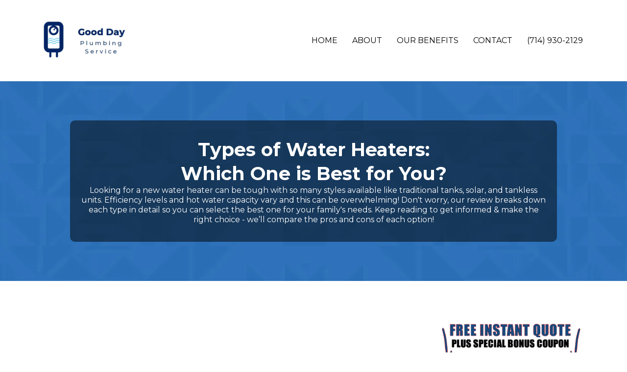

--- FILE ---
content_type: text/html;charset=utf-8
request_url: https://www.waterheaterbrea.com/types-of-water-heaters
body_size: 106273
content:
<!DOCTYPE html><html  lang="en" data-capo=""><head><meta charset="utf-8">
<meta name="viewport" content="minimum-scale=1.0, width=device-width, maximum-scale=1, user-scalable=no">
<title>Types Of Water Heaters (Which Is Best For Brea?)</title>
<link rel="preconnect" href="https://fonts.gstatic.com/" crossorigin="anonymous">
<script src="https://stcdn.leadconnectorhq.com/libphonenumber/1.10.60/libphonenumber-js.min.js" async type="text/javascript"></script>
<script src="https://stcdn.leadconnectorhq.com/intl-tel-input/17.0.12/js/utils.min.js" async type="text/javascript"></script>
<script src="https://stcdn.leadconnectorhq.com/intl-tel-input/intlTelInput.min.js" async type="text/javascript"></script>
<style type="text/css">@import url('https://fonts.googleapis.com/css?family=Roboto:100,100i,300,300i,400,400i,500,500i,700,700i,900,900i');</style>
<link rel="stylesheet" href="https://fonts.googleapis.com/css?family=Lato:100,100i,200,200i,300,300i,400,400i,500,500i,600,600i,700,700i,800,800i,900,900i%7COpen%20Sans:100,100i,200,200i,300,300i,400,400i,500,500i,600,600i,700,700i,800,800i,900,900i%7CMontserrat:100,100i,200,200i,300,300i,400,400i,500,500i,600,600i,700,700i,800,800i,900,900i%7C'Montserrat':100,100i,200,200i,300,300i,400,400i,500,500i,600,600i,700,700i,800,800i,900,900i%7CRoboto:100,100i,200,200i,300,300i,400,400i,500,500i,600,600i,700,700i,800,800i,900,900i&display=swap" media="print" onload="this.media='all'">
<style type="text/css"> 

 :root{ --primary: #37ca37;
--secondary: #188bf6;
--white: #ffffff;
--gray: #cbd5e0;
--black: #000000;
--red: #e93d3d;
--orange: #f6ad55;
--yellow: #faf089;
--green: #9ae6b4;
--teal: #81e6d9;
--malibu: #63b3ed;
--indigo: #757BBD;
--purple: #d6bcfa;
--pink: #fbb6ce;
--transparent: transparent;
--overlay: rgba(0, 0, 0, 0.5);
--color-lhfxgvip: #282828;
--color-lhh87kue: #17497c;
--color-lhh8hgjv: #f1f1f1;
--arial: 'Arial';
--lato: 'Lato';
--open-sans: 'Open Sans';
--montserrat: 'Montserrat';
--'montserrat': ''Montserrat'';
--headlinefont: 'Montserrat';
--contentfont: 'Lato';
--text-color: #000000;
--link-color: #188bf6; } .bg-fixed{bottom:0;top:0;left:0;right:0;position:fixed;overflow:auto;background-color:var(--white)} 
      
      .drop-zone-draggable .hl_main_popup{padding:20px;margin-top:0;border-color:var(--gray);border-width:10px;border-style:solid;background-color:var(--white)}
      
      
#hl_main_popup{padding:20px;margin-top:0;border-color:var(--gray);border-width:10px;border-style:solid;background-color:var(--white);width:720px} @media (max-width:767px ) {

    div#section-q-aCcllx-i {
        padding-right: 15px !important;
        padding-left: 15px !important;
    }
}
 /* ---- header styles ----- */  
 :root{--white:#ffffff;--black:#000000;--transparent:transparent}.hl_page-preview--content .col-xswQvNcfW6 .inner,.hl_page-preview--content .row-M5oMoeoyR6,.hl_page-preview--content .section-ZOwr5pytdO{padding:20px 0;margin-top:0;margin-bottom:0;background-color:var(--transparent);border-color:var(--black);border-width:2px;border-style:solid}.hl_page-preview--content .col-xswQvNcfW6 .inner,.hl_page-preview--content .row-M5oMoeoyR6{padding:px 0;width:100%}.hl_page-preview--content .col-xswQvNcfW6{width:100%}.hl_page-preview--content .col-xswQvNcfW6 .inner{padding:0 5px}.hl_page-preview--content .cnav-menu-d7lJ9ss-hw{font-family:var(--headlinefont);padding:0;margin-top:0;background-color:var(--white);mobile-background-color:var(--white);color:var(--text-color);bold-text-color:var(--text-color);italic-text-color:var(--text-color);underline-text-color:var(--text-color);icon-color:var(--text-color);secondary-color:var(--black);nav-menu-item-hover-background-color:var(--white);line-height:1.3em;text-transform:uppercase;letter-spacing:0;text-align:center;border-color:var(--black);border-width:2px;border-style:solid;nav-menu-item-spacing-x:15px;nav-menu-item-spacing-y:5px;dropdown-background:var(--white);dropdown-text-color:var(--black);dropdown-hover-color:var(--black);dropdown-item-spacing:10px}#section-ZOwr5pytdO>.inner{max-width:1170px}#col-xswQvNcfW6>.inner{flex-direction:column;justify-content:center;align-items:inherit;flex-wrap:nowrap}#nav-menu-d7lJ9ss-hw .nav-menu,.--mobile #nav-menu-d7lJ9ss-hw .nav-menu{font-size:16px}#nav-menu-popup.nav-menu-d7lJ9ss-hw .nav-menu-body{background:var(--white)}#nav-menu-d7lJ9ss-hw .nav-menu li.nav-menu-item{flex:1;display:flex;align-items:center;height:100%;white-space:nowrap}#nav-menu-d7lJ9ss-hw .nav-menu .nav-menu-item a,#nav-menu-popup.nav-menu-d7lJ9ss-hw .nav-menu .nav-menu-item a{color:var(--text-color);cursor:pointer;height:inherit;display:flex;align-items:center;padding:5px 15px;transition:all .3s ease}#nav-menu-d7lJ9ss-hw .nav-menu .nav-menu-item:hover a{color:var(--black);background:var(--white)}#nav-menu-d7lJ9ss-hw .nav-menu .dropdown-menu .dropdown-item:hover a,#nav-menu-popup.nav-menu-d7lJ9ss-hw .nav-menu .nav-menu-item:hover a,#nav-menu-popup.nav-menu-d7lJ9ss-hw .nav-menu-body .nav-dropdown-menu .nav-menu-item a,#nav-menu-popup.nav-menu-d7lJ9ss-hw .nav-menu-body .nav-menu .nav-menu-item:hover{color:var(--black)}.--mobile #nav-menu-d7lJ9ss-hw .nav-menu .dropdown-menu .dropdown-item{font-size:14px}#nav-menu-popup.nav-menu-d7lJ9ss-hw .nav-menu{font-size:16px;font-family:var(--headlinefont)}#nav-menu-popup.nav-menu-d7lJ9ss-hw .nav-menu-body .close-menu{color:var(--text-color);font-size:16px}#nav-menu-popup.nav-menu-d7lJ9ss-hw .nav-menu-body .nav-menu .nav-menu-item{color:var(--text-color);text-align:center;transition:all .3s ease;font-size:14px}#nav-menu-d7lJ9ss-hw .nav-menu .dropdown-menu .dropdown-item{font-size:14px;text-align:center}#nav-menu-d7lJ9ss-hw .nav-menu .dropdown-menu .dropdown-item a,#nav-menu-popup.nav-menu-d7lJ9ss-hw .nav-menu .nav-dropdown-menu .nav-menu-item:hover a{color:var(--black);background:var(--white);padding:10px;transition:all .3s ease}#nav-menu-popup.nav-menu-d7lJ9ss-hw .nav-menu-body .nav-dropdown-menu .nav-menu-item{background:var(--white);font-size:14px}#nav-menu-popup.nav-menu-d7lJ9ss-hw .nav-menu-body .nav-dropdown-menu .nav-menu-item:hover a{color:var(--black)}#nav-menu-d7lJ9ss-hw .nav-menu-mobile span::before{cursor:pointer;color:var(--text-color);content:"";font-family:"Font Awesome 5 Free";font-weight:700;font-size:16px}@media screen and (min-width:0px) and (max-width:480px){.nav-menu-d7lJ9ss-hw .branding .title{font-size:16px;line-height:1.3em}}@media screen and (min-width:481px) and (max-width:10000px){.nav-menu-d7lJ9ss-hw .branding .title{font-size:16px;line-height:1.3em}}#nav-menu-d7lJ9ss-hw strong{font-weight:700}#nav-menu-d7lJ9ss-hw em,#nav-menu-d7lJ9ss-hw strong,#nav-menu-d7lJ9ss-hw u{color:var(--text-color)!important} 
 /* ---- Section styles ----- */ 
:root{--white:#ffffff;--black:#000000;--transparent:transparent;--overlay:rgba(0, 0, 0, 0.5)}.hl_page-preview--content .row-F1K9IvAU1i,.hl_page-preview--content .section-q-aCcllx-i{padding:80px 15px;margin-top:0;margin-bottom:0;background-color:var(--transparent);border-color:var(--black);border-width:2px;border-style:solid}.hl_page-preview--content .row-F1K9IvAU1i{padding:25px 0;background-color:var(--overlay);width:85%}.hl_page-preview--content .col-bImpFsWUHC{width:100%}.hl_page-preview--content .col-bImpFsWUHC .inner{padding:10px 5px;width:100%;margin-top:0;margin-bottom:0}.hl_page-preview--content .heading-kqD3JXf5SN{margin-top:0;margin-bottom:0}.hl_page-preview--content .cheading-kqD3JXf5SN,.hl_page-preview--content .col-bImpFsWUHC .inner{background-color:var(--transparent);border-color:var(--black);border-width:2px;border-style:solid}.hl_page-preview--content .cheading-kqD3JXf5SN{font-family:var(--headlinefont);color:var(--text-color);icon-color:var(--text-color);font-weight:400;padding:0;opacity:1;text-shadow:0 0 0 transparent;line-height:1.3em;letter-spacing:0;text-align:center}.hl_page-preview--content .paragraph-OnW36GTohp{margin-top:0;margin-bottom:0}.hl_page-preview--content .cparagraph-OnW36GTohp{font-family:var(--montserrat);background-color:var(--transparent);color:var(--white);icon-color:var(--text-color);font-weight:400;padding:0;opacity:1;text-shadow:0 0 0 transparent;border-color:var(--black);border-width:2px;border-style:solid;line-height:1.3em;letter-spacing:0;text-align:center}#section-q-aCcllx-i>.inner{max-width:1170px}#col-bImpFsWUHC>.inner{flex-direction:column;justify-content:center;align-items:inherit;flex-wrap:nowrap}.heading-kqD3JXf5SN,.paragraph-OnW36GTohp{font-weight:400}.heading-kqD3JXf5SN strong{color:var(--white)!important;font-weight:700}.heading-kqD3JXf5SN em,.heading-kqD3JXf5SN u{color:var(--text-color)!important}.heading-kqD3JXf5SN a,.heading-kqD3JXf5SN a *,.paragraph-OnW36GTohp a,.paragraph-OnW36GTohp a *{color:var(--link-color)!important;text-decoration:none}.heading-kqD3JXf5SN a:hover,.paragraph-OnW36GTohp a:hover{text-decoration:underline}@media screen and (min-width:0px) and (max-width:480px){.heading-kqD3JXf5SN h1,.heading-kqD3JXf5SN h2,.heading-kqD3JXf5SN h3,.heading-kqD3JXf5SN h4,.heading-kqD3JXf5SN h5,.heading-kqD3JXf5SN h6,.heading-kqD3JXf5SN ul li,.heading-kqD3JXf5SN.text-output{font-size:26px!important}}@media screen and (min-width:481px) and (max-width:10000px){.heading-kqD3JXf5SN h1,.heading-kqD3JXf5SN h2,.heading-kqD3JXf5SN h3,.heading-kqD3JXf5SN h4,.heading-kqD3JXf5SN h5,.heading-kqD3JXf5SN h6,.heading-kqD3JXf5SN ul li,.heading-kqD3JXf5SN.text-output{font-size:38px!important}}.heading-kqD3JXf5SN.text-output h1:first-child:before,.heading-kqD3JXf5SN.text-output h2:first-child:before,.heading-kqD3JXf5SN.text-output h3:first-child:before,.heading-kqD3JXf5SN.text-output h4:first-child:before,.heading-kqD3JXf5SN.text-output h5:first-child:before,.heading-kqD3JXf5SN.text-output h6:first-child:before,.heading-kqD3JXf5SN.text-output p:first-child:before,.paragraph-OnW36GTohp.text-output h1:first-child:before,.paragraph-OnW36GTohp.text-output h2:first-child:before,.paragraph-OnW36GTohp.text-output h3:first-child:before,.paragraph-OnW36GTohp.text-output h4:first-child:before,.paragraph-OnW36GTohp.text-output h5:first-child:before,.paragraph-OnW36GTohp.text-output h6:first-child:before,.paragraph-OnW36GTohp.text-output p:first-child:before{color:var(--text-color);content:'\';
    font-family: '';margin-right:5px;font-weight:700}.paragraph-OnW36GTohp strong{font-weight:700}.paragraph-OnW36GTohp em,.paragraph-OnW36GTohp strong,.paragraph-OnW36GTohp u{color:var(--text-color)!important}@media screen and (min-width:0px) and (max-width:480px){.paragraph-OnW36GTohp h1,.paragraph-OnW36GTohp h2,.paragraph-OnW36GTohp h3,.paragraph-OnW36GTohp h4,.paragraph-OnW36GTohp h5,.paragraph-OnW36GTohp h6,.paragraph-OnW36GTohp ul li,.paragraph-OnW36GTohp.text-output{font-size:16px!important}}@media screen and (min-width:481px) and (max-width:10000px){.paragraph-OnW36GTohp h1,.paragraph-OnW36GTohp h2,.paragraph-OnW36GTohp h3,.paragraph-OnW36GTohp h4,.paragraph-OnW36GTohp h5,.paragraph-OnW36GTohp h6,.paragraph-OnW36GTohp ul li,.paragraph-OnW36GTohp.text-output{font-size:16px!important}} 
 /* ---- Section styles ----- */ 
:root{--black:#000000;--transparent:transparent;--color-lhh87kue:#17497c}.hl_page-preview--content .col-E94sAC-Api .inner,.hl_page-preview--content .row-eyQgSz1nmd,.hl_page-preview--content .section-B_ocpTRGLv{padding:50px 0;margin-top:0;margin-bottom:0;background-color:var(--transparent);border-color:var(--black);border-width:2px;border-style:solid}.hl_page-preview--content .col-E94sAC-Api .inner,.hl_page-preview--content .row-eyQgSz1nmd{padding:15px 0;width:100%}.hl_page-preview--content .col-E94sAC-Api{width:100%}.hl_page-preview--content .col-E94sAC-Api .inner{padding:10px 5px}.hl_page-preview--content .image-g27wSlMUqx{margin-top:0;margin-bottom:0}.hl_page-preview--content .cimage-g27wSlMUqx{padding:0 0 20px;background-color:var(--transparent);opacity:1;text-align:center}.hl_page-preview--content .heading-J5pNjRed-D{margin-top:0;margin-bottom:5px}.hl_page-preview--content .cheading-J5pNjRed-D{font-family:var(--montserrat);background-color:var(--transparent);color:var(--text-color);icon-color:var(--text-color);font-weight:400;padding:41px 0 0;opacity:1;text-shadow:0 0 0 transparent;border-color:var(--black);border-width:2px;border-style:solid;line-height:1.1em;text-transform:none;letter-spacing:0;text-align:left}.hl_page-preview--content .paragraph-2FFgHUys3H{margin-top:0;margin-bottom:0}.hl_page-preview--content .cparagraph-2FFgHUys3H{font-family:var(--montserrat);background-color:var(--transparent);color:var(--text-color);icon-color:var(--text-color);font-weight:400;padding:0;opacity:1;text-shadow:0 0 0 transparent;border-color:var(--black);border-width:2px;border-style:solid;line-height:1.3em;letter-spacing:0;text-align:left}.hl_page-preview--content .sub-heading-wznn9V1rzH{margin-top:10px;margin-bottom:10px}.hl_page-preview--content .csub-heading-wznn9V1rzH{font-family:var(--headlinefont);background-color:var(--transparent);color:var(--text-color);icon-color:var(--text-color);font-weight:400;padding:0;opacity:1;text-shadow:0 0 0 transparent;border-color:var(--black);border-width:2px;border-style:solid;line-height:1.3em;letter-spacing:0;text-align:left}.hl_page-preview--content .bulletList-WvaQ7oqc7V{margin-top:5px;margin-bottom:5px}.hl_page-preview--content .cbulletList-WvaQ7oqc7V{font-family:var(--headlinefont);background-color:var(--transparent);color:var(--text-color);icon-color:var(--color-lhh87kue);padding:0;opacity:1;text-shadow:0 0 0 transparent;border-color:var(--black);border-width:2px;border-style:solid;line-height:1em;letter-spacing:0;text-align:left}.hl_page-preview--content .sub-heading-Ch89I9XxrZ{margin-top:10px;margin-bottom:10px}.hl_page-preview--content .csub-heading-Ch89I9XxrZ{font-family:var(--headlinefont);background-color:var(--transparent);color:var(--text-color);icon-color:var(--text-color);font-weight:400;padding:0;opacity:1;text-shadow:0 0 0 transparent;border-color:var(--black);border-width:2px;border-style:solid;line-height:1.3em;letter-spacing:0;text-align:left}.hl_page-preview--content .bulletList--P8IFJVH1x{margin-top:5px;margin-bottom:5px}.hl_page-preview--content .cbulletList--P8IFJVH1x{font-family:var(--headlinefont);background-color:var(--transparent);color:var(--text-color);icon-color:var(--color-lhh87kue);padding:0;opacity:1;text-shadow:0 0 0 transparent;border-color:var(--black);border-width:2px;border-style:solid;line-height:1.3em;text-transform:none;letter-spacing:0;text-align:left}.hl_page-preview--content .heading--aEAbvGwl-{margin-top:0;margin-bottom:5px}.hl_page-preview--content .cheading--aEAbvGwl-{font-family:var(--montserrat);background-color:var(--transparent);color:var(--text-color);icon-color:var(--text-color);font-weight:400;padding:0;opacity:1;text-shadow:0 0 0 transparent;border-color:var(--black);border-width:2px;border-style:solid;line-height:1.1em;text-transform:none;letter-spacing:0;text-align:left}.hl_page-preview--content .paragraph-u1ONK53z2N{margin-top:0;margin-bottom:0}.hl_page-preview--content .cparagraph-u1ONK53z2N{font-family:var(--montserrat);background-color:var(--transparent);color:var(--text-color);icon-color:var(--text-color);font-weight:400;padding:0;opacity:1;text-shadow:0 0 0 transparent;border-color:var(--black);border-width:2px;border-style:solid;line-height:1.3em;letter-spacing:0;text-align:left}.hl_page-preview--content .sub-heading--Vu3f0EKXj{margin-top:10px;margin-bottom:10px}.hl_page-preview--content .csub-heading--Vu3f0EKXj{font-family:var(--headlinefont);background-color:var(--transparent);color:var(--text-color);icon-color:var(--text-color);font-weight:400;padding:0;opacity:1;text-shadow:0 0 0 transparent;border-color:var(--black);border-width:2px;border-style:solid;line-height:1.3em;letter-spacing:0;text-align:left}.hl_page-preview--content .bulletList-XjJTPOOwPw{margin-top:5px;margin-bottom:5px}.hl_page-preview--content .cbulletList-XjJTPOOwPw{font-family:var(--headlinefont);background-color:var(--transparent);color:var(--text-color);icon-color:var(--color-lhh87kue);padding:0;opacity:1;text-shadow:0 0 0 transparent;border-color:var(--black);border-width:2px;border-style:solid;line-height:1em;letter-spacing:0;text-align:left}.hl_page-preview--content .sub-heading-GScCIO7l2x{margin-top:10px;margin-bottom:10px}.hl_page-preview--content .csub-heading-GScCIO7l2x{font-family:var(--headlinefont);background-color:var(--transparent);color:var(--text-color);icon-color:var(--text-color);font-weight:400;padding:0;opacity:1;text-shadow:0 0 0 transparent;border-color:var(--black);border-width:2px;border-style:solid;line-height:1.3em;letter-spacing:0;text-align:left}.hl_page-preview--content .bulletList-JQf7XV3Aca{margin-top:5px;margin-bottom:5px}.hl_page-preview--content .cbulletList-JQf7XV3Aca{font-family:var(--headlinefont);background-color:var(--transparent);color:var(--text-color);icon-color:var(--color-lhh87kue);padding:0;opacity:1;text-shadow:0 0 0 transparent;border-color:var(--black);border-width:2px;border-style:solid;line-height:1.3em;text-transform:none;letter-spacing:0;text-align:left}.hl_page-preview--content .image-PEBDCA01vL{margin-top:0;margin-bottom:0}.hl_page-preview--content .cimage-PEBDCA01vL{padding:0 0 11px;background-color:var(--transparent);opacity:1;text-align:center}.hl_page-preview--content .row-I3XEz4bSeI{margin-top:0;margin-bottom:0;padding:15px 0;background-color:var(--transparent);border-color:var(--black);border-width:2px;border-style:solid;width:100%}.hl_page-preview--content .col-sc8rZOjgrh{width:69.2%}.hl_page-preview--content .col-sc8rZOjgrh .inner{padding:10px 5px;width:69.2%;margin-top:0;margin-bottom:0}.hl_page-preview--content .heading-HXhlg02L0l{margin-top:0;margin-bottom:5px}.hl_page-preview--content .cheading-HXhlg02L0l,.hl_page-preview--content .col-I86PupnDCl .inner,.hl_page-preview--content .col-sc8rZOjgrh .inner{background-color:var(--transparent);border-color:var(--black);border-width:2px;border-style:solid}.hl_page-preview--content .cheading-HXhlg02L0l{font-family:var(--montserrat);color:var(--text-color);icon-color:var(--text-color);font-weight:400;padding:0;opacity:1;text-shadow:0 0 0 transparent;line-height:1.1em;text-transform:none;letter-spacing:0;text-align:left}.hl_page-preview--content .paragraph-UFfb8L_7ki{margin-top:0;margin-bottom:0}.hl_page-preview--content .cparagraph-UFfb8L_7ki{font-family:var(--montserrat);background-color:var(--transparent);color:var(--text-color);icon-color:var(--text-color);font-weight:400;padding:0;opacity:1;text-shadow:0 0 0 transparent;border-color:var(--black);border-width:2px;border-style:solid;line-height:1.3em;letter-spacing:0;text-align:left}.hl_page-preview--content .sub-heading-GBcVrc2H9t{margin-top:10px;margin-bottom:10px}.hl_page-preview--content .csub-heading-GBcVrc2H9t{font-family:var(--headlinefont);background-color:var(--transparent);color:var(--text-color);icon-color:var(--text-color);font-weight:400;padding:0;opacity:1;text-shadow:0 0 0 transparent;border-color:var(--black);border-width:2px;border-style:solid;line-height:1.3em;letter-spacing:0;text-align:left}.hl_page-preview--content .bulletList-EeyEhkVN5K{margin-top:5px;margin-bottom:5px}.hl_page-preview--content .cbulletList-EeyEhkVN5K{font-family:var(--headlinefont);background-color:var(--transparent);color:var(--text-color);icon-color:var(--color-lhh87kue);padding:0;opacity:1;text-shadow:0 0 0 transparent;border-color:var(--black);border-width:2px;border-style:solid;line-height:1em;letter-spacing:0;text-align:left}.hl_page-preview--content .bulletList-rL95XrhhvE{margin-top:5px;margin-bottom:5px}.hl_page-preview--content .cbulletList-rL95XrhhvE{font-family:var(--headlinefont);background-color:var(--transparent);color:var(--text-color);icon-color:var(--color-lhh87kue);padding:0;opacity:1;text-shadow:0 0 0 transparent;border-color:var(--black);border-width:2px;border-style:solid;line-height:1em;letter-spacing:0;text-align:left}.hl_page-preview--content .sub-heading-2oYivjHKzt{margin-top:10px;margin-bottom:10px}.hl_page-preview--content .csub-heading-2oYivjHKzt{font-family:var(--headlinefont);background-color:var(--transparent);color:var(--text-color);icon-color:var(--text-color);font-weight:400;padding:0;opacity:1;text-shadow:0 0 0 transparent;border-color:var(--black);border-width:2px;border-style:solid;line-height:1.3em;letter-spacing:0;text-align:left}.hl_page-preview--content .form-0mV42Mg5Sh{margin-top:0;margin-bottom:0}.hl_page-preview--content .cform-0mV42Mg5Sh{padding:0}.hl_page-preview--content .image-hf6zaVzubF{margin-top:0;margin-bottom:0}.hl_page-preview--content .cimage-hf6zaVzubF{padding:10px;background-color:var(--transparent);opacity:1;text-align:center}.hl_page-preview--content .col-I86PupnDCl{width:30.8%}.hl_page-preview--content .col-I86PupnDCl .inner{padding:10px 5px;width:30.8%;margin-top:0;margin-bottom:0}.hl_page-preview--content .image-mJ-sQY_z4A{margin-top:0;margin-bottom:0}.hl_page-preview--content .cimage-mJ-sQY_z4A{padding:10px;background-color:var(--transparent);opacity:1;text-align:center}.hl_page-preview--content .form-bycN4HVZXs{margin-top:0;margin-bottom:0}.hl_page-preview--content .cform-bycN4HVZXs{padding:0}#section-B_ocpTRGLv>.inner{max-width:1170px}#col-E94sAC-Api>.inner,#col-I86PupnDCl>.inner,#col-sc8rZOjgrh>.inner{flex-direction:column;justify-content:center;align-items:inherit;flex-wrap:nowrap}.bulletList--P8IFJVH1x,.bulletList-EeyEhkVN5K,.bulletList-JQf7XV3Aca,.bulletList-WvaQ7oqc7V,.bulletList-XjJTPOOwPw,.bulletList-rL95XrhhvE,.heading--aEAbvGwl-,.heading-HXhlg02L0l,.heading-J5pNjRed-D,.paragraph-2FFgHUys3H,.paragraph-UFfb8L_7ki,.paragraph-u1ONK53z2N,.sub-heading--Vu3f0EKXj,.sub-heading-2oYivjHKzt,.sub-heading-Ch89I9XxrZ,.sub-heading-GBcVrc2H9t,.sub-heading-GScCIO7l2x,.sub-heading-wznn9V1rzH{font-weight:400}.heading-J5pNjRed-D strong{color:var(--color-lhh87kue)!important;font-weight:700}.heading-J5pNjRed-D em,.heading-J5pNjRed-D u{color:var(--text-color)!important}.bulletList--P8IFJVH1x a,.bulletList--P8IFJVH1x a *,.bulletList-EeyEhkVN5K a,.bulletList-EeyEhkVN5K a *,.bulletList-JQf7XV3Aca a,.bulletList-JQf7XV3Aca a *,.bulletList-WvaQ7oqc7V a,.bulletList-WvaQ7oqc7V a *,.bulletList-XjJTPOOwPw a,.bulletList-XjJTPOOwPw a *,.bulletList-rL95XrhhvE a,.bulletList-rL95XrhhvE a *,.heading--aEAbvGwl- a,.heading--aEAbvGwl- a *,.heading-HXhlg02L0l a,.heading-HXhlg02L0l a *,.heading-J5pNjRed-D a,.heading-J5pNjRed-D a *,.paragraph-2FFgHUys3H a,.paragraph-2FFgHUys3H a *,.paragraph-UFfb8L_7ki a,.paragraph-UFfb8L_7ki a *,.paragraph-u1ONK53z2N a,.paragraph-u1ONK53z2N a *,.sub-heading--Vu3f0EKXj a,.sub-heading--Vu3f0EKXj a *,.sub-heading-2oYivjHKzt a,.sub-heading-2oYivjHKzt a *,.sub-heading-Ch89I9XxrZ a,.sub-heading-Ch89I9XxrZ a *,.sub-heading-GBcVrc2H9t a,.sub-heading-GBcVrc2H9t a *,.sub-heading-GScCIO7l2x a,.sub-heading-GScCIO7l2x a *,.sub-heading-wznn9V1rzH a,.sub-heading-wznn9V1rzH a *{color:var(--link-color)!important;text-decoration:none}.bulletList--P8IFJVH1x a:hover,.bulletList-EeyEhkVN5K a:hover,.bulletList-JQf7XV3Aca a:hover,.bulletList-WvaQ7oqc7V a:hover,.bulletList-XjJTPOOwPw a:hover,.bulletList-rL95XrhhvE a:hover,.heading--aEAbvGwl- a:hover,.heading-HXhlg02L0l a:hover,.heading-J5pNjRed-D a:hover,.paragraph-2FFgHUys3H a:hover,.paragraph-UFfb8L_7ki a:hover,.paragraph-u1ONK53z2N a:hover,.sub-heading--Vu3f0EKXj a:hover,.sub-heading-2oYivjHKzt a:hover,.sub-heading-Ch89I9XxrZ a:hover,.sub-heading-GBcVrc2H9t a:hover,.sub-heading-GScCIO7l2x a:hover,.sub-heading-wznn9V1rzH a:hover{text-decoration:underline}@media screen and (min-width:0px) and (max-width:480px){.heading-J5pNjRed-D h1,.heading-J5pNjRed-D h2,.heading-J5pNjRed-D h3,.heading-J5pNjRed-D h4,.heading-J5pNjRed-D h5,.heading-J5pNjRed-D h6,.heading-J5pNjRed-D ul li,.heading-J5pNjRed-D.text-output{font-size:26px!important}}@media screen and (min-width:481px) and (max-width:10000px){.heading-J5pNjRed-D h1,.heading-J5pNjRed-D h2,.heading-J5pNjRed-D h3,.heading-J5pNjRed-D h4,.heading-J5pNjRed-D h5,.heading-J5pNjRed-D h6,.heading-J5pNjRed-D ul li,.heading-J5pNjRed-D.text-output{font-size:38px!important}}.heading--aEAbvGwl-.text-output h1:first-child:before,.heading--aEAbvGwl-.text-output h2:first-child:before,.heading--aEAbvGwl-.text-output h3:first-child:before,.heading--aEAbvGwl-.text-output h4:first-child:before,.heading--aEAbvGwl-.text-output h5:first-child:before,.heading--aEAbvGwl-.text-output h6:first-child:before,.heading--aEAbvGwl-.text-output p:first-child:before,.heading-HXhlg02L0l.text-output h1:first-child:before,.heading-HXhlg02L0l.text-output h2:first-child:before,.heading-HXhlg02L0l.text-output h3:first-child:before,.heading-HXhlg02L0l.text-output h4:first-child:before,.heading-HXhlg02L0l.text-output h5:first-child:before,.heading-HXhlg02L0l.text-output h6:first-child:before,.heading-HXhlg02L0l.text-output p:first-child:before,.heading-J5pNjRed-D.text-output h1:first-child:before,.heading-J5pNjRed-D.text-output h2:first-child:before,.heading-J5pNjRed-D.text-output h3:first-child:before,.heading-J5pNjRed-D.text-output h4:first-child:before,.heading-J5pNjRed-D.text-output h5:first-child:before,.heading-J5pNjRed-D.text-output h6:first-child:before,.heading-J5pNjRed-D.text-output p:first-child:before,.paragraph-2FFgHUys3H.text-output h1:first-child:before,.paragraph-2FFgHUys3H.text-output h2:first-child:before,.paragraph-2FFgHUys3H.text-output h3:first-child:before,.paragraph-2FFgHUys3H.text-output h4:first-child:before,.paragraph-2FFgHUys3H.text-output h5:first-child:before,.paragraph-2FFgHUys3H.text-output h6:first-child:before,.paragraph-2FFgHUys3H.text-output p:first-child:before,.paragraph-UFfb8L_7ki.text-output h1:first-child:before,.paragraph-UFfb8L_7ki.text-output h2:first-child:before,.paragraph-UFfb8L_7ki.text-output h3:first-child:before,.paragraph-UFfb8L_7ki.text-output h4:first-child:before,.paragraph-UFfb8L_7ki.text-output h5:first-child:before,.paragraph-UFfb8L_7ki.text-output h6:first-child:before,.paragraph-UFfb8L_7ki.text-output p:first-child:before,.paragraph-u1ONK53z2N.text-output h1:first-child:before,.paragraph-u1ONK53z2N.text-output h2:first-child:before,.paragraph-u1ONK53z2N.text-output h3:first-child:before,.paragraph-u1ONK53z2N.text-output h4:first-child:before,.paragraph-u1ONK53z2N.text-output h5:first-child:before,.paragraph-u1ONK53z2N.text-output h6:first-child:before,.paragraph-u1ONK53z2N.text-output p:first-child:before,.sub-heading--Vu3f0EKXj.text-output h1:first-child:before,.sub-heading--Vu3f0EKXj.text-output h2:first-child:before,.sub-heading--Vu3f0EKXj.text-output h3:first-child:before,.sub-heading--Vu3f0EKXj.text-output h4:first-child:before,.sub-heading--Vu3f0EKXj.text-output h5:first-child:before,.sub-heading--Vu3f0EKXj.text-output h6:first-child:before,.sub-heading--Vu3f0EKXj.text-output p:first-child:before,.sub-heading-2oYivjHKzt.text-output h1:first-child:before,.sub-heading-2oYivjHKzt.text-output h2:first-child:before,.sub-heading-2oYivjHKzt.text-output h3:first-child:before,.sub-heading-2oYivjHKzt.text-output h4:first-child:before,.sub-heading-2oYivjHKzt.text-output h5:first-child:before,.sub-heading-2oYivjHKzt.text-output h6:first-child:before,.sub-heading-2oYivjHKzt.text-output p:first-child:before,.sub-heading-Ch89I9XxrZ.text-output h1:first-child:before,.sub-heading-Ch89I9XxrZ.text-output h2:first-child:before,.sub-heading-Ch89I9XxrZ.text-output h3:first-child:before,.sub-heading-Ch89I9XxrZ.text-output h4:first-child:before,.sub-heading-Ch89I9XxrZ.text-output h5:first-child:before,.sub-heading-Ch89I9XxrZ.text-output h6:first-child:before,.sub-heading-Ch89I9XxrZ.text-output p:first-child:before,.sub-heading-GBcVrc2H9t.text-output h1:first-child:before,.sub-heading-GBcVrc2H9t.text-output h2:first-child:before,.sub-heading-GBcVrc2H9t.text-output h3:first-child:before,.sub-heading-GBcVrc2H9t.text-output h4:first-child:before,.sub-heading-GBcVrc2H9t.text-output h5:first-child:before,.sub-heading-GBcVrc2H9t.text-output h6:first-child:before,.sub-heading-GBcVrc2H9t.text-output p:first-child:before,.sub-heading-GScCIO7l2x.text-output h1:first-child:before,.sub-heading-GScCIO7l2x.text-output h2:first-child:before,.sub-heading-GScCIO7l2x.text-output h3:first-child:before,.sub-heading-GScCIO7l2x.text-output h4:first-child:before,.sub-heading-GScCIO7l2x.text-output h5:first-child:before,.sub-heading-GScCIO7l2x.text-output h6:first-child:before,.sub-heading-GScCIO7l2x.text-output p:first-child:before,.sub-heading-wznn9V1rzH.text-output h1:first-child:before,.sub-heading-wznn9V1rzH.text-output h2:first-child:before,.sub-heading-wznn9V1rzH.text-output h3:first-child:before,.sub-heading-wznn9V1rzH.text-output h4:first-child:before,.sub-heading-wznn9V1rzH.text-output h5:first-child:before,.sub-heading-wznn9V1rzH.text-output h6:first-child:before,.sub-heading-wznn9V1rzH.text-output p:first-child:before{color:var(--text-color);content:'\';
    font-family: '';margin-right:5px;font-weight:700}.paragraph-2FFgHUys3H strong{font-weight:700}.paragraph-2FFgHUys3H em,.paragraph-2FFgHUys3H strong,.paragraph-2FFgHUys3H u,.sub-heading-wznn9V1rzH em,.sub-heading-wznn9V1rzH u{color:var(--text-color)!important}@media screen and (min-width:0px) and (max-width:480px){.paragraph-2FFgHUys3H h1,.paragraph-2FFgHUys3H h2,.paragraph-2FFgHUys3H h3,.paragraph-2FFgHUys3H h4,.paragraph-2FFgHUys3H h5,.paragraph-2FFgHUys3H h6,.paragraph-2FFgHUys3H ul li,.paragraph-2FFgHUys3H.text-output{font-size:16px!important}}@media screen and (min-width:481px) and (max-width:10000px){.paragraph-2FFgHUys3H h1,.paragraph-2FFgHUys3H h2,.paragraph-2FFgHUys3H h3,.paragraph-2FFgHUys3H h4,.paragraph-2FFgHUys3H h5,.paragraph-2FFgHUys3H h6,.paragraph-2FFgHUys3H ul li,.paragraph-2FFgHUys3H.text-output{font-size:16px!important}}.sub-heading-wznn9V1rzH strong{color:var(--color-lhh87kue)!important;font-weight:700}@media screen and (min-width:0px) and (max-width:480px){.sub-heading-wznn9V1rzH h1,.sub-heading-wznn9V1rzH h2,.sub-heading-wznn9V1rzH h3,.sub-heading-wznn9V1rzH h4,.sub-heading-wznn9V1rzH h5,.sub-heading-wznn9V1rzH h6,.sub-heading-wznn9V1rzH ul li,.sub-heading-wznn9V1rzH.text-output{font-size:20px!important}}@media screen and (min-width:481px) and (max-width:10000px){.sub-heading-wznn9V1rzH h1,.sub-heading-wznn9V1rzH h2,.sub-heading-wznn9V1rzH h3,.sub-heading-wznn9V1rzH h4,.sub-heading-wznn9V1rzH h5,.sub-heading-wznn9V1rzH h6,.sub-heading-wznn9V1rzH ul li,.sub-heading-wznn9V1rzH.text-output{font-size:20px!important}}.bulletList-WvaQ7oqc7V strong{font-weight:700}.bulletList-WvaQ7oqc7V em,.bulletList-WvaQ7oqc7V strong,.bulletList-WvaQ7oqc7V u,.sub-heading-Ch89I9XxrZ em,.sub-heading-Ch89I9XxrZ u{color:var(--text-color)!important}@media screen and (min-width:0px) and (max-width:480px){.bulletList-WvaQ7oqc7V h1,.bulletList-WvaQ7oqc7V h2,.bulletList-WvaQ7oqc7V h3,.bulletList-WvaQ7oqc7V h4,.bulletList-WvaQ7oqc7V h5,.bulletList-WvaQ7oqc7V h6,.bulletList-WvaQ7oqc7V ul li,.bulletList-WvaQ7oqc7V.text-output{font-size:16px!important}}@media screen and (min-width:481px) and (max-width:10000px){.bulletList-WvaQ7oqc7V h1,.bulletList-WvaQ7oqc7V h2,.bulletList-WvaQ7oqc7V h3,.bulletList-WvaQ7oqc7V h4,.bulletList-WvaQ7oqc7V h5,.bulletList-WvaQ7oqc7V h6,.bulletList-WvaQ7oqc7V ul li,.bulletList-WvaQ7oqc7V.text-output{font-size:16px!important}}.bulletList--P8IFJVH1x.text-output ul,.bulletList-EeyEhkVN5K.text-output ul,.bulletList-JQf7XV3Aca.text-output ul,.bulletList-WvaQ7oqc7V.text-output ul,.bulletList-XjJTPOOwPw.text-output ul,.bulletList-rL95XrhhvE.text-output ul{list-style-type:none;margin:0;padding:0 0 0 1.5em}.bulletList--P8IFJVH1x.text-output ol,.bulletList-EeyEhkVN5K.text-output ol,.bulletList-JQf7XV3Aca.text-output ol,.bulletList-WvaQ7oqc7V.text-output ol,.bulletList-XjJTPOOwPw.text-output ol,.bulletList-rL95XrhhvE.text-output ol{padding-left:1.5em}.bulletList-WvaQ7oqc7V.text-output ol li,.bulletList-WvaQ7oqc7V.text-output ul li{padding-inline-start:.5em}.bulletList-WvaQ7oqc7V.text-output ul li{list-style-type:""!important}.bulletList--P8IFJVH1x.text-output ul li::marker,.bulletList-EeyEhkVN5K.text-output ul li::marker,.bulletList-JQf7XV3Aca.text-output ul li::marker,.bulletList-WvaQ7oqc7V.text-output ul li::marker,.bulletList-XjJTPOOwPw.text-output ul li::marker,.bulletList-rL95XrhhvE.text-output ul li::marker{font-family:"Font Awesome 5 Free";font-weight:700;color:var(--color-lhh87kue);margin-right:.3em;margin-left:-1.5em;text-align:right}.sub-heading-Ch89I9XxrZ strong{color:var(--color-lhh87kue)!important;font-weight:700}@media screen and (min-width:0px) and (max-width:480px){.sub-heading-Ch89I9XxrZ h1,.sub-heading-Ch89I9XxrZ h2,.sub-heading-Ch89I9XxrZ h3,.sub-heading-Ch89I9XxrZ h4,.sub-heading-Ch89I9XxrZ h5,.sub-heading-Ch89I9XxrZ h6,.sub-heading-Ch89I9XxrZ ul li,.sub-heading-Ch89I9XxrZ.text-output{font-size:20px!important}}@media screen and (min-width:481px) and (max-width:10000px){.sub-heading-Ch89I9XxrZ h1,.sub-heading-Ch89I9XxrZ h2,.sub-heading-Ch89I9XxrZ h3,.sub-heading-Ch89I9XxrZ h4,.sub-heading-Ch89I9XxrZ h5,.sub-heading-Ch89I9XxrZ h6,.sub-heading-Ch89I9XxrZ ul li,.sub-heading-Ch89I9XxrZ.text-output{font-size:20px!important}}.bulletList--P8IFJVH1x strong{font-weight:700}.bulletList--P8IFJVH1x em,.bulletList--P8IFJVH1x strong,.bulletList--P8IFJVH1x u,.heading--aEAbvGwl- em,.heading--aEAbvGwl- u{color:var(--text-color)!important}@media screen and (min-width:0px) and (max-width:480px){.bulletList--P8IFJVH1x h1,.bulletList--P8IFJVH1x h2,.bulletList--P8IFJVH1x h3,.bulletList--P8IFJVH1x h4,.bulletList--P8IFJVH1x h5,.bulletList--P8IFJVH1x h6,.bulletList--P8IFJVH1x ul li,.bulletList--P8IFJVH1x.text-output{font-size:16px!important}}@media screen and (min-width:481px) and (max-width:10000px){.bulletList--P8IFJVH1x h1,.bulletList--P8IFJVH1x h2,.bulletList--P8IFJVH1x h3,.bulletList--P8IFJVH1x h4,.bulletList--P8IFJVH1x h5,.bulletList--P8IFJVH1x h6,.bulletList--P8IFJVH1x ul li,.bulletList--P8IFJVH1x.text-output{font-size:16px!important}}.bulletList--P8IFJVH1x.text-output ol li,.bulletList--P8IFJVH1x.text-output ul li{padding-inline-start:.5em}.bulletList--P8IFJVH1x.text-output ul li{list-style-type:""!important}.heading--aEAbvGwl- strong{color:var(--color-lhh87kue)!important;font-weight:700}@media screen and (min-width:0px) and (max-width:480px){.heading--aEAbvGwl- h1,.heading--aEAbvGwl- h2,.heading--aEAbvGwl- h3,.heading--aEAbvGwl- h4,.heading--aEAbvGwl- h5,.heading--aEAbvGwl- h6,.heading--aEAbvGwl- ul li,.heading--aEAbvGwl-.text-output{font-size:26px!important}}@media screen and (min-width:481px) and (max-width:10000px){.heading--aEAbvGwl- h1,.heading--aEAbvGwl- h2,.heading--aEAbvGwl- h3,.heading--aEAbvGwl- h4,.heading--aEAbvGwl- h5,.heading--aEAbvGwl- h6,.heading--aEAbvGwl- ul li,.heading--aEAbvGwl-.text-output{font-size:38px!important}}.paragraph-u1ONK53z2N strong{font-weight:700}.paragraph-u1ONK53z2N em,.paragraph-u1ONK53z2N strong,.paragraph-u1ONK53z2N u,.sub-heading--Vu3f0EKXj em,.sub-heading--Vu3f0EKXj u{color:var(--text-color)!important}@media screen and (min-width:0px) and (max-width:480px){.paragraph-u1ONK53z2N h1,.paragraph-u1ONK53z2N h2,.paragraph-u1ONK53z2N h3,.paragraph-u1ONK53z2N h4,.paragraph-u1ONK53z2N h5,.paragraph-u1ONK53z2N h6,.paragraph-u1ONK53z2N ul li,.paragraph-u1ONK53z2N.text-output{font-size:16px!important}}@media screen and (min-width:481px) and (max-width:10000px){.paragraph-u1ONK53z2N h1,.paragraph-u1ONK53z2N h2,.paragraph-u1ONK53z2N h3,.paragraph-u1ONK53z2N h4,.paragraph-u1ONK53z2N h5,.paragraph-u1ONK53z2N h6,.paragraph-u1ONK53z2N ul li,.paragraph-u1ONK53z2N.text-output{font-size:16px!important}}.sub-heading--Vu3f0EKXj strong{color:var(--color-lhh87kue)!important;font-weight:700}@media screen and (min-width:0px) and (max-width:480px){.sub-heading--Vu3f0EKXj h1,.sub-heading--Vu3f0EKXj h2,.sub-heading--Vu3f0EKXj h3,.sub-heading--Vu3f0EKXj h4,.sub-heading--Vu3f0EKXj h5,.sub-heading--Vu3f0EKXj h6,.sub-heading--Vu3f0EKXj ul li,.sub-heading--Vu3f0EKXj.text-output{font-size:20px!important}}@media screen and (min-width:481px) and (max-width:10000px){.sub-heading--Vu3f0EKXj h1,.sub-heading--Vu3f0EKXj h2,.sub-heading--Vu3f0EKXj h3,.sub-heading--Vu3f0EKXj h4,.sub-heading--Vu3f0EKXj h5,.sub-heading--Vu3f0EKXj h6,.sub-heading--Vu3f0EKXj ul li,.sub-heading--Vu3f0EKXj.text-output{font-size:20px!important}}.bulletList-XjJTPOOwPw strong{font-weight:700}.bulletList-XjJTPOOwPw em,.bulletList-XjJTPOOwPw strong,.bulletList-XjJTPOOwPw u,.sub-heading-GScCIO7l2x em,.sub-heading-GScCIO7l2x u{color:var(--text-color)!important}@media screen and (min-width:0px) and (max-width:480px){.bulletList-XjJTPOOwPw h1,.bulletList-XjJTPOOwPw h2,.bulletList-XjJTPOOwPw h3,.bulletList-XjJTPOOwPw h4,.bulletList-XjJTPOOwPw h5,.bulletList-XjJTPOOwPw h6,.bulletList-XjJTPOOwPw ul li,.bulletList-XjJTPOOwPw.text-output{font-size:16px!important}}@media screen and (min-width:481px) and (max-width:10000px){.bulletList-XjJTPOOwPw h1,.bulletList-XjJTPOOwPw h2,.bulletList-XjJTPOOwPw h3,.bulletList-XjJTPOOwPw h4,.bulletList-XjJTPOOwPw h5,.bulletList-XjJTPOOwPw h6,.bulletList-XjJTPOOwPw ul li,.bulletList-XjJTPOOwPw.text-output{font-size:16px!important}}.bulletList-XjJTPOOwPw.text-output ol li,.bulletList-XjJTPOOwPw.text-output ul li{padding-inline-start:.5em}.bulletList-XjJTPOOwPw.text-output ul li{list-style-type:""!important}.sub-heading-GScCIO7l2x strong{color:var(--color-lhh87kue)!important;font-weight:700}@media screen and (min-width:0px) and (max-width:480px){.sub-heading-GScCIO7l2x h1,.sub-heading-GScCIO7l2x h2,.sub-heading-GScCIO7l2x h3,.sub-heading-GScCIO7l2x h4,.sub-heading-GScCIO7l2x h5,.sub-heading-GScCIO7l2x h6,.sub-heading-GScCIO7l2x ul li,.sub-heading-GScCIO7l2x.text-output{font-size:20px!important}}@media screen and (min-width:481px) and (max-width:10000px){.sub-heading-GScCIO7l2x h1,.sub-heading-GScCIO7l2x h2,.sub-heading-GScCIO7l2x h3,.sub-heading-GScCIO7l2x h4,.sub-heading-GScCIO7l2x h5,.sub-heading-GScCIO7l2x h6,.sub-heading-GScCIO7l2x ul li,.sub-heading-GScCIO7l2x.text-output{font-size:20px!important}}.bulletList-JQf7XV3Aca strong{font-weight:700}.bulletList-JQf7XV3Aca em,.bulletList-JQf7XV3Aca strong,.bulletList-JQf7XV3Aca u,.heading-HXhlg02L0l em,.heading-HXhlg02L0l u{color:var(--text-color)!important}@media screen and (min-width:0px) and (max-width:480px){.bulletList-JQf7XV3Aca h1,.bulletList-JQf7XV3Aca h2,.bulletList-JQf7XV3Aca h3,.bulletList-JQf7XV3Aca h4,.bulletList-JQf7XV3Aca h5,.bulletList-JQf7XV3Aca h6,.bulletList-JQf7XV3Aca ul li,.bulletList-JQf7XV3Aca.text-output{font-size:16px!important}}@media screen and (min-width:481px) and (max-width:10000px){.bulletList-JQf7XV3Aca h1,.bulletList-JQf7XV3Aca h2,.bulletList-JQf7XV3Aca h3,.bulletList-JQf7XV3Aca h4,.bulletList-JQf7XV3Aca h5,.bulletList-JQf7XV3Aca h6,.bulletList-JQf7XV3Aca ul li,.bulletList-JQf7XV3Aca.text-output{font-size:16px!important}}.bulletList-JQf7XV3Aca.text-output ol li,.bulletList-JQf7XV3Aca.text-output ul li{padding-inline-start:.5em}.bulletList-JQf7XV3Aca.text-output ul li{list-style-type:""!important}.heading-HXhlg02L0l strong{color:var(--color-lhh87kue)!important;font-weight:700}@media screen and (min-width:0px) and (max-width:480px){.heading-HXhlg02L0l h1,.heading-HXhlg02L0l h2,.heading-HXhlg02L0l h3,.heading-HXhlg02L0l h4,.heading-HXhlg02L0l h5,.heading-HXhlg02L0l h6,.heading-HXhlg02L0l ul li,.heading-HXhlg02L0l.text-output{font-size:26px!important}}@media screen and (min-width:481px) and (max-width:10000px){.heading-HXhlg02L0l h1,.heading-HXhlg02L0l h2,.heading-HXhlg02L0l h3,.heading-HXhlg02L0l h4,.heading-HXhlg02L0l h5,.heading-HXhlg02L0l h6,.heading-HXhlg02L0l ul li,.heading-HXhlg02L0l.text-output{font-size:38px!important}}.paragraph-UFfb8L_7ki strong{font-weight:700}.paragraph-UFfb8L_7ki em,.paragraph-UFfb8L_7ki strong,.paragraph-UFfb8L_7ki u,.sub-heading-GBcVrc2H9t em,.sub-heading-GBcVrc2H9t u{color:var(--text-color)!important}@media screen and (min-width:0px) and (max-width:480px){.paragraph-UFfb8L_7ki h1,.paragraph-UFfb8L_7ki h2,.paragraph-UFfb8L_7ki h3,.paragraph-UFfb8L_7ki h4,.paragraph-UFfb8L_7ki h5,.paragraph-UFfb8L_7ki h6,.paragraph-UFfb8L_7ki ul li,.paragraph-UFfb8L_7ki.text-output{font-size:16px!important}}@media screen and (min-width:481px) and (max-width:10000px){.paragraph-UFfb8L_7ki h1,.paragraph-UFfb8L_7ki h2,.paragraph-UFfb8L_7ki h3,.paragraph-UFfb8L_7ki h4,.paragraph-UFfb8L_7ki h5,.paragraph-UFfb8L_7ki h6,.paragraph-UFfb8L_7ki ul li,.paragraph-UFfb8L_7ki.text-output{font-size:16px!important}}.sub-heading-GBcVrc2H9t strong{color:var(--color-lhh87kue)!important;font-weight:700}@media screen and (min-width:0px) and (max-width:480px){.sub-heading-GBcVrc2H9t h1,.sub-heading-GBcVrc2H9t h2,.sub-heading-GBcVrc2H9t h3,.sub-heading-GBcVrc2H9t h4,.sub-heading-GBcVrc2H9t h5,.sub-heading-GBcVrc2H9t h6,.sub-heading-GBcVrc2H9t ul li,.sub-heading-GBcVrc2H9t.text-output{font-size:20px!important}}@media screen and (min-width:481px) and (max-width:10000px){.sub-heading-GBcVrc2H9t h1,.sub-heading-GBcVrc2H9t h2,.sub-heading-GBcVrc2H9t h3,.sub-heading-GBcVrc2H9t h4,.sub-heading-GBcVrc2H9t h5,.sub-heading-GBcVrc2H9t h6,.sub-heading-GBcVrc2H9t ul li,.sub-heading-GBcVrc2H9t.text-output{font-size:20px!important}}.bulletList-EeyEhkVN5K strong{font-weight:700}.bulletList-EeyEhkVN5K em,.bulletList-EeyEhkVN5K strong,.bulletList-EeyEhkVN5K u{color:var(--text-color)!important}@media screen and (min-width:0px) and (max-width:480px){.bulletList-EeyEhkVN5K h1,.bulletList-EeyEhkVN5K h2,.bulletList-EeyEhkVN5K h3,.bulletList-EeyEhkVN5K h4,.bulletList-EeyEhkVN5K h5,.bulletList-EeyEhkVN5K h6,.bulletList-EeyEhkVN5K ul li,.bulletList-EeyEhkVN5K.text-output{font-size:16px!important}}@media screen and (min-width:481px) and (max-width:10000px){.bulletList-EeyEhkVN5K h1,.bulletList-EeyEhkVN5K h2,.bulletList-EeyEhkVN5K h3,.bulletList-EeyEhkVN5K h4,.bulletList-EeyEhkVN5K h5,.bulletList-EeyEhkVN5K h6,.bulletList-EeyEhkVN5K ul li,.bulletList-EeyEhkVN5K.text-output{font-size:16px!important}}.bulletList-EeyEhkVN5K.text-output ol li,.bulletList-EeyEhkVN5K.text-output ul li{padding-inline-start:.5em}.bulletList-EeyEhkVN5K.text-output ul li{list-style-type:""!important}.bulletList-rL95XrhhvE strong{font-weight:700}.bulletList-rL95XrhhvE em,.bulletList-rL95XrhhvE strong,.bulletList-rL95XrhhvE u,.sub-heading-2oYivjHKzt em,.sub-heading-2oYivjHKzt u{color:var(--text-color)!important}@media screen and (min-width:0px) and (max-width:480px){.bulletList-rL95XrhhvE h1,.bulletList-rL95XrhhvE h2,.bulletList-rL95XrhhvE h3,.bulletList-rL95XrhhvE h4,.bulletList-rL95XrhhvE h5,.bulletList-rL95XrhhvE h6,.bulletList-rL95XrhhvE ul li,.bulletList-rL95XrhhvE.text-output{font-size:16px!important}}@media screen and (min-width:481px) and (max-width:10000px){.bulletList-rL95XrhhvE h1,.bulletList-rL95XrhhvE h2,.bulletList-rL95XrhhvE h3,.bulletList-rL95XrhhvE h4,.bulletList-rL95XrhhvE h5,.bulletList-rL95XrhhvE h6,.bulletList-rL95XrhhvE ul li,.bulletList-rL95XrhhvE.text-output{font-size:16px!important}}.bulletList-rL95XrhhvE.text-output ol li,.bulletList-rL95XrhhvE.text-output ul li{padding-inline-start:.5em}.bulletList-rL95XrhhvE.text-output ul li{list-style-type:""!important}.sub-heading-2oYivjHKzt strong{color:var(--color-lhh87kue)!important;font-weight:700}@media screen and (min-width:0px) and (max-width:480px){.sub-heading-2oYivjHKzt h1,.sub-heading-2oYivjHKzt h2,.sub-heading-2oYivjHKzt h3,.sub-heading-2oYivjHKzt h4,.sub-heading-2oYivjHKzt h5,.sub-heading-2oYivjHKzt h6,.sub-heading-2oYivjHKzt ul li,.sub-heading-2oYivjHKzt.text-output{font-size:20px!important}}@media screen and (min-width:481px) and (max-width:10000px){.sub-heading-2oYivjHKzt h1,.sub-heading-2oYivjHKzt h2,.sub-heading-2oYivjHKzt h3,.sub-heading-2oYivjHKzt h4,.sub-heading-2oYivjHKzt h5,.sub-heading-2oYivjHKzt h6,.sub-heading-2oYivjHKzt ul li,.sub-heading-2oYivjHKzt.text-output{font-size:20px!important}} 
 /* ---- Section styles ----- */ 
:root{--black:#000000;--transparent:transparent;--color-lhh87kue:#17497c;--color-lhh8hgjv:#f1f1f1}.hl_page-preview--content .section-y3goq7xEHB{padding:50px 0;margin-top:0;margin-bottom:0;background-color:var(--color-lhh8hgjv);border-color:var(--black);border-width:2px;border-style:solid}.hl_page-preview--content .col-7mlkjQj3ss .inner,.hl_page-preview--content .col-u8gPTsepQN .inner,.hl_page-preview--content .row-Lf3334pTLu{margin-top:0;margin-bottom:0;padding:15px 0;background-color:var(--transparent);border-color:var(--black);border-width:2px;border-style:solid;width:100%}.hl_page-preview--content .col-7mlkjQj3ss{width:100%}.hl_page-preview--content .col-7mlkjQj3ss .inner,.hl_page-preview--content .col-u8gPTsepQN .inner{padding:10px 5px}.hl_page-preview--content .image-MovmI5h1OW{margin-top:0;margin-bottom:0}.hl_page-preview--content .cimage-MovmI5h1OW{padding:0 0 10px;background-color:var(--transparent);opacity:1;text-align:center}.hl_page-preview--content .col-u8gPTsepQN{width:100%}.hl_page-preview--content .heading-1xF-iqrvib{margin-top:0;margin-bottom:5px}.hl_page-preview--content .cheading-1xF-iqrvib{font-family:var(--montserrat);background-color:var(--transparent);color:var(--text-color);icon-color:var(--text-color);font-weight:400;padding:0;opacity:1;text-shadow:0 0 0 transparent;border-color:var(--black);border-width:2px;border-style:solid;line-height:1.1em;text-transform:none;letter-spacing:0;text-align:left}.hl_page-preview--content .paragraph-ZnCbUHYmLk{margin-top:0;margin-bottom:0}.hl_page-preview--content .cparagraph-ZnCbUHYmLk{font-family:var(--montserrat);background-color:var(--transparent);color:var(--text-color);icon-color:var(--text-color);font-weight:400;padding:0;opacity:1;text-shadow:0 0 0 transparent;border-color:var(--black);border-width:2px;border-style:solid;line-height:1.3em;letter-spacing:0;text-align:left}.hl_page-preview--content .sub-heading-jObhXj-mZW{margin-top:10px;margin-bottom:10px}.hl_page-preview--content .csub-heading-jObhXj-mZW{font-family:var(--headlinefont);background-color:var(--transparent);color:var(--text-color);icon-color:var(--text-color);font-weight:400;padding:0;opacity:1;text-shadow:0 0 0 transparent;border-color:var(--black);border-width:2px;border-style:solid;line-height:1.3em;letter-spacing:0;text-align:left}.hl_page-preview--content .bulletList-h1O8URPEFF{margin-top:5px;margin-bottom:5px}.hl_page-preview--content .cbulletList-h1O8URPEFF{font-family:var(--headlinefont);background-color:var(--transparent);color:var(--text-color);icon-color:var(--color-lhh87kue);padding:0;opacity:1;text-shadow:0 0 0 transparent;border-color:var(--black);border-width:2px;border-style:solid;line-height:1em;letter-spacing:0;text-align:left}.hl_page-preview--content .sub-heading-bPS-wMw9bD{margin-top:10px;margin-bottom:10px}.hl_page-preview--content .csub-heading-bPS-wMw9bD{font-family:var(--headlinefont);background-color:var(--transparent);color:var(--text-color);icon-color:var(--text-color);font-weight:400;padding:0;opacity:1;text-shadow:0 0 0 transparent;border-color:var(--black);border-width:2px;border-style:solid;line-height:1.3em;letter-spacing:0;text-align:left}.hl_page-preview--content .bulletList-k8nR_pFHAt{margin-top:5px;margin-bottom:5px}.hl_page-preview--content .cbulletList-k8nR_pFHAt{font-family:var(--headlinefont);background-color:var(--transparent);color:var(--text-color);icon-color:var(--color-lhh87kue);padding:0;opacity:1;text-shadow:0 0 0 transparent;border-color:var(--black);border-width:2px;border-style:solid;line-height:1.3em;text-transform:none;letter-spacing:0;text-align:left}#section-y3goq7xEHB>.inner{max-width:1170px}#col-7mlkjQj3ss>.inner,#col-u8gPTsepQN>.inner{flex-direction:column;justify-content:center;align-items:inherit;flex-wrap:nowrap}.bulletList-h1O8URPEFF,.bulletList-k8nR_pFHAt,.heading-1xF-iqrvib,.paragraph-ZnCbUHYmLk,.sub-heading-bPS-wMw9bD,.sub-heading-jObhXj-mZW{font-weight:400}.heading-1xF-iqrvib strong{color:var(--color-lhh87kue)!important;font-weight:700}.heading-1xF-iqrvib em,.heading-1xF-iqrvib u{color:var(--text-color)!important}.bulletList-h1O8URPEFF a,.bulletList-h1O8URPEFF a *,.bulletList-k8nR_pFHAt a,.bulletList-k8nR_pFHAt a *,.heading-1xF-iqrvib a,.heading-1xF-iqrvib a *,.paragraph-ZnCbUHYmLk a,.paragraph-ZnCbUHYmLk a *,.sub-heading-bPS-wMw9bD a,.sub-heading-bPS-wMw9bD a *,.sub-heading-jObhXj-mZW a,.sub-heading-jObhXj-mZW a *{color:var(--link-color)!important;text-decoration:none}.bulletList-h1O8URPEFF a:hover,.bulletList-k8nR_pFHAt a:hover,.heading-1xF-iqrvib a:hover,.paragraph-ZnCbUHYmLk a:hover,.sub-heading-bPS-wMw9bD a:hover,.sub-heading-jObhXj-mZW a:hover{text-decoration:underline}@media screen and (min-width:0px) and (max-width:480px){.heading-1xF-iqrvib h1,.heading-1xF-iqrvib h2,.heading-1xF-iqrvib h3,.heading-1xF-iqrvib h4,.heading-1xF-iqrvib h5,.heading-1xF-iqrvib h6,.heading-1xF-iqrvib ul li,.heading-1xF-iqrvib.text-output{font-size:26px!important}}@media screen and (min-width:481px) and (max-width:10000px){.heading-1xF-iqrvib h1,.heading-1xF-iqrvib h2,.heading-1xF-iqrvib h3,.heading-1xF-iqrvib h4,.heading-1xF-iqrvib h5,.heading-1xF-iqrvib h6,.heading-1xF-iqrvib ul li,.heading-1xF-iqrvib.text-output{font-size:38px!important}}.heading-1xF-iqrvib.text-output h1:first-child:before,.heading-1xF-iqrvib.text-output h2:first-child:before,.heading-1xF-iqrvib.text-output h3:first-child:before,.heading-1xF-iqrvib.text-output h4:first-child:before,.heading-1xF-iqrvib.text-output h5:first-child:before,.heading-1xF-iqrvib.text-output h6:first-child:before,.heading-1xF-iqrvib.text-output p:first-child:before,.paragraph-ZnCbUHYmLk.text-output h1:first-child:before,.paragraph-ZnCbUHYmLk.text-output h2:first-child:before,.paragraph-ZnCbUHYmLk.text-output h3:first-child:before,.paragraph-ZnCbUHYmLk.text-output h4:first-child:before,.paragraph-ZnCbUHYmLk.text-output h5:first-child:before,.paragraph-ZnCbUHYmLk.text-output h6:first-child:before,.paragraph-ZnCbUHYmLk.text-output p:first-child:before,.sub-heading-bPS-wMw9bD.text-output h1:first-child:before,.sub-heading-bPS-wMw9bD.text-output h2:first-child:before,.sub-heading-bPS-wMw9bD.text-output h3:first-child:before,.sub-heading-bPS-wMw9bD.text-output h4:first-child:before,.sub-heading-bPS-wMw9bD.text-output h5:first-child:before,.sub-heading-bPS-wMw9bD.text-output h6:first-child:before,.sub-heading-bPS-wMw9bD.text-output p:first-child:before,.sub-heading-jObhXj-mZW.text-output h1:first-child:before,.sub-heading-jObhXj-mZW.text-output h2:first-child:before,.sub-heading-jObhXj-mZW.text-output h3:first-child:before,.sub-heading-jObhXj-mZW.text-output h4:first-child:before,.sub-heading-jObhXj-mZW.text-output h5:first-child:before,.sub-heading-jObhXj-mZW.text-output h6:first-child:before,.sub-heading-jObhXj-mZW.text-output p:first-child:before{color:var(--text-color);content:'\';
    font-family: '';margin-right:5px;font-weight:700}.paragraph-ZnCbUHYmLk strong{font-weight:700}.paragraph-ZnCbUHYmLk em,.paragraph-ZnCbUHYmLk strong,.paragraph-ZnCbUHYmLk u,.sub-heading-jObhXj-mZW em,.sub-heading-jObhXj-mZW u{color:var(--text-color)!important}@media screen and (min-width:0px) and (max-width:480px){.paragraph-ZnCbUHYmLk h1,.paragraph-ZnCbUHYmLk h2,.paragraph-ZnCbUHYmLk h3,.paragraph-ZnCbUHYmLk h4,.paragraph-ZnCbUHYmLk h5,.paragraph-ZnCbUHYmLk h6,.paragraph-ZnCbUHYmLk ul li,.paragraph-ZnCbUHYmLk.text-output{font-size:16px!important}}@media screen and (min-width:481px) and (max-width:10000px){.paragraph-ZnCbUHYmLk h1,.paragraph-ZnCbUHYmLk h2,.paragraph-ZnCbUHYmLk h3,.paragraph-ZnCbUHYmLk h4,.paragraph-ZnCbUHYmLk h5,.paragraph-ZnCbUHYmLk h6,.paragraph-ZnCbUHYmLk ul li,.paragraph-ZnCbUHYmLk.text-output{font-size:16px!important}}.sub-heading-jObhXj-mZW strong{color:var(--color-lhh87kue)!important;font-weight:700}@media screen and (min-width:0px) and (max-width:480px){.sub-heading-jObhXj-mZW h1,.sub-heading-jObhXj-mZW h2,.sub-heading-jObhXj-mZW h3,.sub-heading-jObhXj-mZW h4,.sub-heading-jObhXj-mZW h5,.sub-heading-jObhXj-mZW h6,.sub-heading-jObhXj-mZW ul li,.sub-heading-jObhXj-mZW.text-output{font-size:20px!important}}@media screen and (min-width:481px) and (max-width:10000px){.sub-heading-jObhXj-mZW h1,.sub-heading-jObhXj-mZW h2,.sub-heading-jObhXj-mZW h3,.sub-heading-jObhXj-mZW h4,.sub-heading-jObhXj-mZW h5,.sub-heading-jObhXj-mZW h6,.sub-heading-jObhXj-mZW ul li,.sub-heading-jObhXj-mZW.text-output{font-size:20px!important}}.bulletList-h1O8URPEFF strong{font-weight:700}.bulletList-h1O8URPEFF em,.bulletList-h1O8URPEFF strong,.bulletList-h1O8URPEFF u,.sub-heading-bPS-wMw9bD em,.sub-heading-bPS-wMw9bD u{color:var(--text-color)!important}@media screen and (min-width:0px) and (max-width:480px){.bulletList-h1O8URPEFF h1,.bulletList-h1O8URPEFF h2,.bulletList-h1O8URPEFF h3,.bulletList-h1O8URPEFF h4,.bulletList-h1O8URPEFF h5,.bulletList-h1O8URPEFF h6,.bulletList-h1O8URPEFF ul li,.bulletList-h1O8URPEFF.text-output{font-size:16px!important}}@media screen and (min-width:481px) and (max-width:10000px){.bulletList-h1O8URPEFF h1,.bulletList-h1O8URPEFF h2,.bulletList-h1O8URPEFF h3,.bulletList-h1O8URPEFF h4,.bulletList-h1O8URPEFF h5,.bulletList-h1O8URPEFF h6,.bulletList-h1O8URPEFF ul li,.bulletList-h1O8URPEFF.text-output{font-size:16px!important}}.bulletList-h1O8URPEFF.text-output ul,.bulletList-k8nR_pFHAt.text-output ul{list-style-type:none;margin:0;padding:0 0 0 1.5em}.bulletList-h1O8URPEFF.text-output ol,.bulletList-k8nR_pFHAt.text-output ol{padding-left:1.5em}.bulletList-h1O8URPEFF.text-output ol li,.bulletList-h1O8URPEFF.text-output ul li{padding-inline-start:.5em}.bulletList-h1O8URPEFF.text-output ul li{list-style-type:""!important}.bulletList-h1O8URPEFF.text-output ul li::marker,.bulletList-k8nR_pFHAt.text-output ul li::marker{font-family:"Font Awesome 5 Free";font-weight:700;color:var(--color-lhh87kue);margin-right:.3em;margin-left:-1.5em;text-align:right}.sub-heading-bPS-wMw9bD strong{color:var(--color-lhh87kue)!important;font-weight:700}@media screen and (min-width:0px) and (max-width:480px){.sub-heading-bPS-wMw9bD h1,.sub-heading-bPS-wMw9bD h2,.sub-heading-bPS-wMw9bD h3,.sub-heading-bPS-wMw9bD h4,.sub-heading-bPS-wMw9bD h5,.sub-heading-bPS-wMw9bD h6,.sub-heading-bPS-wMw9bD ul li,.sub-heading-bPS-wMw9bD.text-output{font-size:20px!important}}@media screen and (min-width:481px) and (max-width:10000px){.sub-heading-bPS-wMw9bD h1,.sub-heading-bPS-wMw9bD h2,.sub-heading-bPS-wMw9bD h3,.sub-heading-bPS-wMw9bD h4,.sub-heading-bPS-wMw9bD h5,.sub-heading-bPS-wMw9bD h6,.sub-heading-bPS-wMw9bD ul li,.sub-heading-bPS-wMw9bD.text-output{font-size:20px!important}}.bulletList-k8nR_pFHAt strong{font-weight:700}.bulletList-k8nR_pFHAt em,.bulletList-k8nR_pFHAt strong,.bulletList-k8nR_pFHAt u{color:var(--text-color)!important}@media screen and (min-width:0px) and (max-width:480px){.bulletList-k8nR_pFHAt h1,.bulletList-k8nR_pFHAt h2,.bulletList-k8nR_pFHAt h3,.bulletList-k8nR_pFHAt h4,.bulletList-k8nR_pFHAt h5,.bulletList-k8nR_pFHAt h6,.bulletList-k8nR_pFHAt ul li,.bulletList-k8nR_pFHAt.text-output{font-size:16px!important}}@media screen and (min-width:481px) and (max-width:10000px){.bulletList-k8nR_pFHAt h1,.bulletList-k8nR_pFHAt h2,.bulletList-k8nR_pFHAt h3,.bulletList-k8nR_pFHAt h4,.bulletList-k8nR_pFHAt h5,.bulletList-k8nR_pFHAt h6,.bulletList-k8nR_pFHAt ul li,.bulletList-k8nR_pFHAt.text-output{font-size:16px!important}}.bulletList-k8nR_pFHAt.text-output ol li,.bulletList-k8nR_pFHAt.text-output ul li{padding-inline-start:.5em}.bulletList-k8nR_pFHAt.text-output ul li{list-style-type:""!important} 
 /* ---- Section styles ----- */ 
:root{--black:#000000;--transparent:transparent;--color-lhh87kue:#17497c}.hl_page-preview--content .section-GZ1JtiAqzp{padding:50px 0;margin-top:0;margin-bottom:0;background-color:var(--transparent);border-color:var(--black);border-width:2px;border-style:solid}.hl_page-preview--content .col-Kk6AzXA038 .inner,.hl_page-preview--content .col-WWMqRnrS9j .inner,.hl_page-preview--content .row-nsadlfXfxb{margin-top:0;margin-bottom:0;padding:15px 0;background-color:var(--transparent);border-color:var(--black);border-width:2px;border-style:solid;width:100%}.hl_page-preview--content .col-WWMqRnrS9j{width:100%}.hl_page-preview--content .col-Kk6AzXA038 .inner,.hl_page-preview--content .col-WWMqRnrS9j .inner{padding:10px 5px}.hl_page-preview--content .sub-heading-H717MVnuRf{margin-top:10px;margin-bottom:10px}.hl_page-preview--content .csub-heading-H717MVnuRf{font-family:var(--headlinefont);background-color:var(--transparent);color:var(--text-color);icon-color:var(--text-color);font-weight:400;padding:0;opacity:1;text-shadow:0 0 0 transparent;border-color:var(--black);border-width:2px;border-style:solid;line-height:1.3em;letter-spacing:0;text-align:left}.hl_page-preview--content .bulletList-FCdl7lzS3d{margin-top:5px;margin-bottom:5px}.hl_page-preview--content .cbulletList-FCdl7lzS3d{font-family:var(--headlinefont);background-color:var(--transparent);color:var(--text-color);icon-color:var(--color-lhh87kue);padding:0;opacity:1;text-shadow:0 0 0 transparent;border-color:var(--black);border-width:2px;border-style:solid;line-height:1em;letter-spacing:0;text-align:left}.hl_page-preview--content .sub-heading-cpTR7FqXyP{margin-top:10px;margin-bottom:10px}.hl_page-preview--content .csub-heading-cpTR7FqXyP{font-family:var(--headlinefont);background-color:var(--transparent);color:var(--text-color);icon-color:var(--text-color);font-weight:400;padding:0;opacity:1;text-shadow:0 0 0 transparent;border-color:var(--black);border-width:2px;border-style:solid;line-height:1.3em;letter-spacing:0;text-align:left}.hl_page-preview--content .bulletList-P4sJnQ71fQ{margin-top:5px;margin-bottom:5px}.hl_page-preview--content .cbulletList-P4sJnQ71fQ{font-family:var(--headlinefont);background-color:var(--transparent);color:var(--text-color);icon-color:var(--color-lhh87kue);padding:0;opacity:1;text-shadow:0 0 0 transparent;border-color:var(--black);border-width:2px;border-style:solid;line-height:1.3em;text-transform:none;letter-spacing:0;text-align:left}.hl_page-preview--content .sub-heading-2LBhypofei{margin-top:10px;margin-bottom:10px}.hl_page-preview--content .csub-heading-2LBhypofei{font-family:var(--headlinefont);background-color:var(--transparent);color:var(--text-color);icon-color:var(--text-color);font-weight:400;padding:0;opacity:1;text-shadow:0 0 0 transparent;border-color:var(--black);border-width:2px;border-style:solid;line-height:1.3em;letter-spacing:0;text-align:left}.hl_page-preview--content .paragraph-zJ2fX6XG32{margin-top:0;margin-bottom:0}.hl_page-preview--content .cparagraph-zJ2fX6XG32{font-family:var(--montserrat);background-color:var(--transparent);color:var(--text-color);icon-color:var(--text-color);font-weight:400;padding:0;opacity:1;text-shadow:0 0 0 transparent;border-color:var(--black);border-width:2px;border-style:solid;line-height:1.3em;letter-spacing:0;text-align:left}.hl_page-preview--content .sub-heading-1hSi9tSDMQ{margin-top:10px;margin-bottom:10px}.hl_page-preview--content .csub-heading-1hSi9tSDMQ{font-family:var(--headlinefont);background-color:var(--transparent);color:var(--text-color);icon-color:var(--text-color);font-weight:400;padding:0;opacity:1;text-shadow:0 0 0 transparent;border-color:var(--black);border-width:2px;border-style:solid;line-height:1.3em;letter-spacing:0;text-align:left}.hl_page-preview--content .paragraph-igEmeI5onL{margin-top:0;margin-bottom:0}.hl_page-preview--content .cparagraph-igEmeI5onL{font-family:var(--montserrat);background-color:var(--transparent);color:var(--text-color);icon-color:var(--text-color);font-weight:400;padding:0;opacity:1;text-shadow:0 0 0 transparent;border-color:var(--black);border-width:2px;border-style:solid;line-height:1.3em;letter-spacing:0;text-align:left}.hl_page-preview--content .image--OGeQ2TRQ2{margin-top:0;margin-bottom:0}.hl_page-preview--content .cimage--OGeQ2TRQ2{padding:0 0 10px;background-color:var(--transparent);opacity:1;text-align:center}.hl_page-preview--content .col-Kk6AzXA038{width:100%}.hl_page-preview--content .image-tHv0OnHmZE{margin-top:0;margin-bottom:0}.hl_page-preview--content .cimage-tHv0OnHmZE{padding:0 0 10px;background-color:var(--transparent);opacity:1;text-align:center}.hl_page-preview--content .row-g4Sn0M3X7l{margin-top:0;margin-bottom:0;padding:0;background-color:var(--transparent);border-color:var(--black);border-width:2px;border-style:solid;width:100%}.hl_page-preview--content .col-TweMlIng58{width:100%}.hl_page-preview--content .col-TweMlIng58 .inner{padding:0 5px;width:100%;margin-top:0;margin-bottom:0}.hl_page-preview--content .heading-ErTSlGpfU6{margin-top:0;margin-bottom:5px}.hl_page-preview--content .cheading-ErTSlGpfU6,.hl_page-preview--content .col-TweMlIng58 .inner{background-color:var(--transparent);border-color:var(--black);border-width:2px;border-style:solid}.hl_page-preview--content .cheading-ErTSlGpfU6{font-family:var(--montserrat);color:var(--text-color);icon-color:var(--text-color);font-weight:400;padding:0;opacity:1;text-shadow:0 0 0 transparent;line-height:1.1em;text-transform:none;letter-spacing:0;text-align:center}.hl_page-preview--content .paragraph-Q0uoMw9ZSN{margin-top:0;margin-bottom:0}.hl_page-preview--content .cparagraph-Q0uoMw9ZSN{font-family:var(--montserrat);background-color:var(--transparent);color:var(--text-color);icon-color:var(--text-color);font-weight:400;padding:0;opacity:1;text-shadow:0 0 0 transparent;border-color:var(--black);border-width:2px;border-style:solid;line-height:1.3em;letter-spacing:0;text-align:center}#section-GZ1JtiAqzp>.inner{max-width:1170px}#col-Kk6AzXA038>.inner,#col-TweMlIng58>.inner,#col-WWMqRnrS9j>.inner{flex-direction:column;justify-content:center;align-items:inherit;flex-wrap:nowrap}.bulletList-FCdl7lzS3d,.bulletList-P4sJnQ71fQ,.heading-ErTSlGpfU6,.paragraph-Q0uoMw9ZSN,.paragraph-igEmeI5onL,.paragraph-zJ2fX6XG32,.sub-heading-1hSi9tSDMQ,.sub-heading-2LBhypofei,.sub-heading-H717MVnuRf,.sub-heading-cpTR7FqXyP{font-weight:400}.sub-heading-H717MVnuRf strong{color:var(--color-lhh87kue)!important;font-weight:700}.sub-heading-H717MVnuRf em,.sub-heading-H717MVnuRf u{color:var(--text-color)!important}.bulletList-FCdl7lzS3d a,.bulletList-FCdl7lzS3d a *,.bulletList-P4sJnQ71fQ a,.bulletList-P4sJnQ71fQ a *,.heading-ErTSlGpfU6 a,.heading-ErTSlGpfU6 a *,.paragraph-Q0uoMw9ZSN a,.paragraph-Q0uoMw9ZSN a *,.paragraph-igEmeI5onL a,.paragraph-igEmeI5onL a *,.paragraph-zJ2fX6XG32 a,.paragraph-zJ2fX6XG32 a *,.sub-heading-1hSi9tSDMQ a,.sub-heading-1hSi9tSDMQ a *,.sub-heading-2LBhypofei a,.sub-heading-2LBhypofei a *,.sub-heading-H717MVnuRf a,.sub-heading-H717MVnuRf a *,.sub-heading-cpTR7FqXyP a,.sub-heading-cpTR7FqXyP a *{color:var(--link-color)!important;text-decoration:none}.bulletList-FCdl7lzS3d a:hover,.bulletList-P4sJnQ71fQ a:hover,.heading-ErTSlGpfU6 a:hover,.paragraph-Q0uoMw9ZSN a:hover,.paragraph-igEmeI5onL a:hover,.paragraph-zJ2fX6XG32 a:hover,.sub-heading-1hSi9tSDMQ a:hover,.sub-heading-2LBhypofei a:hover,.sub-heading-H717MVnuRf a:hover,.sub-heading-cpTR7FqXyP a:hover{text-decoration:underline}@media screen and (min-width:0px) and (max-width:480px){.sub-heading-H717MVnuRf h1,.sub-heading-H717MVnuRf h2,.sub-heading-H717MVnuRf h3,.sub-heading-H717MVnuRf h4,.sub-heading-H717MVnuRf h5,.sub-heading-H717MVnuRf h6,.sub-heading-H717MVnuRf ul li,.sub-heading-H717MVnuRf.text-output{font-size:20px!important}}@media screen and (min-width:481px) and (max-width:10000px){.sub-heading-H717MVnuRf h1,.sub-heading-H717MVnuRf h2,.sub-heading-H717MVnuRf h3,.sub-heading-H717MVnuRf h4,.sub-heading-H717MVnuRf h5,.sub-heading-H717MVnuRf h6,.sub-heading-H717MVnuRf ul li,.sub-heading-H717MVnuRf.text-output{font-size:20px!important}}.heading-ErTSlGpfU6.text-output h1:first-child:before,.heading-ErTSlGpfU6.text-output h2:first-child:before,.heading-ErTSlGpfU6.text-output h3:first-child:before,.heading-ErTSlGpfU6.text-output h4:first-child:before,.heading-ErTSlGpfU6.text-output h5:first-child:before,.heading-ErTSlGpfU6.text-output h6:first-child:before,.heading-ErTSlGpfU6.text-output p:first-child:before,.paragraph-Q0uoMw9ZSN.text-output h1:first-child:before,.paragraph-Q0uoMw9ZSN.text-output h2:first-child:before,.paragraph-Q0uoMw9ZSN.text-output h3:first-child:before,.paragraph-Q0uoMw9ZSN.text-output h4:first-child:before,.paragraph-Q0uoMw9ZSN.text-output h5:first-child:before,.paragraph-Q0uoMw9ZSN.text-output h6:first-child:before,.paragraph-Q0uoMw9ZSN.text-output p:first-child:before,.paragraph-igEmeI5onL.text-output h1:first-child:before,.paragraph-igEmeI5onL.text-output h2:first-child:before,.paragraph-igEmeI5onL.text-output h3:first-child:before,.paragraph-igEmeI5onL.text-output h4:first-child:before,.paragraph-igEmeI5onL.text-output h5:first-child:before,.paragraph-igEmeI5onL.text-output h6:first-child:before,.paragraph-igEmeI5onL.text-output p:first-child:before,.paragraph-zJ2fX6XG32.text-output h1:first-child:before,.paragraph-zJ2fX6XG32.text-output h2:first-child:before,.paragraph-zJ2fX6XG32.text-output h3:first-child:before,.paragraph-zJ2fX6XG32.text-output h4:first-child:before,.paragraph-zJ2fX6XG32.text-output h5:first-child:before,.paragraph-zJ2fX6XG32.text-output h6:first-child:before,.paragraph-zJ2fX6XG32.text-output p:first-child:before,.sub-heading-1hSi9tSDMQ.text-output h1:first-child:before,.sub-heading-1hSi9tSDMQ.text-output h2:first-child:before,.sub-heading-1hSi9tSDMQ.text-output h3:first-child:before,.sub-heading-1hSi9tSDMQ.text-output h4:first-child:before,.sub-heading-1hSi9tSDMQ.text-output h5:first-child:before,.sub-heading-1hSi9tSDMQ.text-output h6:first-child:before,.sub-heading-1hSi9tSDMQ.text-output p:first-child:before,.sub-heading-2LBhypofei.text-output h1:first-child:before,.sub-heading-2LBhypofei.text-output h2:first-child:before,.sub-heading-2LBhypofei.text-output h3:first-child:before,.sub-heading-2LBhypofei.text-output h4:first-child:before,.sub-heading-2LBhypofei.text-output h5:first-child:before,.sub-heading-2LBhypofei.text-output h6:first-child:before,.sub-heading-2LBhypofei.text-output p:first-child:before,.sub-heading-H717MVnuRf.text-output h1:first-child:before,.sub-heading-H717MVnuRf.text-output h2:first-child:before,.sub-heading-H717MVnuRf.text-output h3:first-child:before,.sub-heading-H717MVnuRf.text-output h4:first-child:before,.sub-heading-H717MVnuRf.text-output h5:first-child:before,.sub-heading-H717MVnuRf.text-output h6:first-child:before,.sub-heading-H717MVnuRf.text-output p:first-child:before,.sub-heading-cpTR7FqXyP.text-output h1:first-child:before,.sub-heading-cpTR7FqXyP.text-output h2:first-child:before,.sub-heading-cpTR7FqXyP.text-output h3:first-child:before,.sub-heading-cpTR7FqXyP.text-output h4:first-child:before,.sub-heading-cpTR7FqXyP.text-output h5:first-child:before,.sub-heading-cpTR7FqXyP.text-output h6:first-child:before,.sub-heading-cpTR7FqXyP.text-output p:first-child:before{color:var(--text-color);content:'\';
    font-family: '';margin-right:5px;font-weight:700}.bulletList-FCdl7lzS3d strong{font-weight:700}.bulletList-FCdl7lzS3d em,.bulletList-FCdl7lzS3d strong,.bulletList-FCdl7lzS3d u,.sub-heading-cpTR7FqXyP em,.sub-heading-cpTR7FqXyP u{color:var(--text-color)!important}@media screen and (min-width:0px) and (max-width:480px){.bulletList-FCdl7lzS3d h1,.bulletList-FCdl7lzS3d h2,.bulletList-FCdl7lzS3d h3,.bulletList-FCdl7lzS3d h4,.bulletList-FCdl7lzS3d h5,.bulletList-FCdl7lzS3d h6,.bulletList-FCdl7lzS3d ul li,.bulletList-FCdl7lzS3d.text-output{font-size:16px!important}}@media screen and (min-width:481px) and (max-width:10000px){.bulletList-FCdl7lzS3d h1,.bulletList-FCdl7lzS3d h2,.bulletList-FCdl7lzS3d h3,.bulletList-FCdl7lzS3d h4,.bulletList-FCdl7lzS3d h5,.bulletList-FCdl7lzS3d h6,.bulletList-FCdl7lzS3d ul li,.bulletList-FCdl7lzS3d.text-output{font-size:16px!important}}.bulletList-FCdl7lzS3d.text-output ul,.bulletList-P4sJnQ71fQ.text-output ul{list-style-type:none;margin:0;padding:0 0 0 1.5em}.bulletList-FCdl7lzS3d.text-output ol,.bulletList-P4sJnQ71fQ.text-output ol{padding-left:1.5em}.bulletList-FCdl7lzS3d.text-output ol li,.bulletList-FCdl7lzS3d.text-output ul li{padding-inline-start:.5em}.bulletList-FCdl7lzS3d.text-output ul li{list-style-type:""!important}.bulletList-FCdl7lzS3d.text-output ul li::marker,.bulletList-P4sJnQ71fQ.text-output ul li::marker{font-family:"Font Awesome 5 Free";font-weight:700;color:var(--color-lhh87kue);margin-right:.3em;margin-left:-1.5em;text-align:right}.sub-heading-cpTR7FqXyP strong{color:var(--color-lhh87kue)!important;font-weight:700}@media screen and (min-width:0px) and (max-width:480px){.sub-heading-cpTR7FqXyP h1,.sub-heading-cpTR7FqXyP h2,.sub-heading-cpTR7FqXyP h3,.sub-heading-cpTR7FqXyP h4,.sub-heading-cpTR7FqXyP h5,.sub-heading-cpTR7FqXyP h6,.sub-heading-cpTR7FqXyP ul li,.sub-heading-cpTR7FqXyP.text-output{font-size:20px!important}}@media screen and (min-width:481px) and (max-width:10000px){.sub-heading-cpTR7FqXyP h1,.sub-heading-cpTR7FqXyP h2,.sub-heading-cpTR7FqXyP h3,.sub-heading-cpTR7FqXyP h4,.sub-heading-cpTR7FqXyP h5,.sub-heading-cpTR7FqXyP h6,.sub-heading-cpTR7FqXyP ul li,.sub-heading-cpTR7FqXyP.text-output{font-size:20px!important}}.bulletList-P4sJnQ71fQ strong{font-weight:700}.bulletList-P4sJnQ71fQ em,.bulletList-P4sJnQ71fQ strong,.bulletList-P4sJnQ71fQ u,.sub-heading-2LBhypofei em,.sub-heading-2LBhypofei u{color:var(--text-color)!important}@media screen and (min-width:0px) and (max-width:480px){.bulletList-P4sJnQ71fQ h1,.bulletList-P4sJnQ71fQ h2,.bulletList-P4sJnQ71fQ h3,.bulletList-P4sJnQ71fQ h4,.bulletList-P4sJnQ71fQ h5,.bulletList-P4sJnQ71fQ h6,.bulletList-P4sJnQ71fQ ul li,.bulletList-P4sJnQ71fQ.text-output{font-size:16px!important}}@media screen and (min-width:481px) and (max-width:10000px){.bulletList-P4sJnQ71fQ h1,.bulletList-P4sJnQ71fQ h2,.bulletList-P4sJnQ71fQ h3,.bulletList-P4sJnQ71fQ h4,.bulletList-P4sJnQ71fQ h5,.bulletList-P4sJnQ71fQ h6,.bulletList-P4sJnQ71fQ ul li,.bulletList-P4sJnQ71fQ.text-output{font-size:16px!important}}.bulletList-P4sJnQ71fQ.text-output ol li,.bulletList-P4sJnQ71fQ.text-output ul li{padding-inline-start:.5em}.bulletList-P4sJnQ71fQ.text-output ul li{list-style-type:""!important}.sub-heading-2LBhypofei strong{color:var(--color-lhh87kue)!important;font-weight:700}@media screen and (min-width:0px) and (max-width:480px){.sub-heading-2LBhypofei h1,.sub-heading-2LBhypofei h2,.sub-heading-2LBhypofei h3,.sub-heading-2LBhypofei h4,.sub-heading-2LBhypofei h5,.sub-heading-2LBhypofei h6,.sub-heading-2LBhypofei ul li,.sub-heading-2LBhypofei.text-output{font-size:20px!important}}@media screen and (min-width:481px) and (max-width:10000px){.sub-heading-2LBhypofei h1,.sub-heading-2LBhypofei h2,.sub-heading-2LBhypofei h3,.sub-heading-2LBhypofei h4,.sub-heading-2LBhypofei h5,.sub-heading-2LBhypofei h6,.sub-heading-2LBhypofei ul li,.sub-heading-2LBhypofei.text-output{font-size:20px!important}}.paragraph-zJ2fX6XG32 strong{font-weight:700}.paragraph-zJ2fX6XG32 em,.paragraph-zJ2fX6XG32 strong,.paragraph-zJ2fX6XG32 u,.sub-heading-1hSi9tSDMQ em,.sub-heading-1hSi9tSDMQ u{color:var(--text-color)!important}@media screen and (min-width:0px) and (max-width:480px){.paragraph-zJ2fX6XG32 h1,.paragraph-zJ2fX6XG32 h2,.paragraph-zJ2fX6XG32 h3,.paragraph-zJ2fX6XG32 h4,.paragraph-zJ2fX6XG32 h5,.paragraph-zJ2fX6XG32 h6,.paragraph-zJ2fX6XG32 ul li,.paragraph-zJ2fX6XG32.text-output{font-size:16px!important}}@media screen and (min-width:481px) and (max-width:10000px){.paragraph-zJ2fX6XG32 h1,.paragraph-zJ2fX6XG32 h2,.paragraph-zJ2fX6XG32 h3,.paragraph-zJ2fX6XG32 h4,.paragraph-zJ2fX6XG32 h5,.paragraph-zJ2fX6XG32 h6,.paragraph-zJ2fX6XG32 ul li,.paragraph-zJ2fX6XG32.text-output{font-size:16px!important}}.sub-heading-1hSi9tSDMQ strong{color:var(--color-lhh87kue)!important;font-weight:700}@media screen and (min-width:0px) and (max-width:480px){.sub-heading-1hSi9tSDMQ h1,.sub-heading-1hSi9tSDMQ h2,.sub-heading-1hSi9tSDMQ h3,.sub-heading-1hSi9tSDMQ h4,.sub-heading-1hSi9tSDMQ h5,.sub-heading-1hSi9tSDMQ h6,.sub-heading-1hSi9tSDMQ ul li,.sub-heading-1hSi9tSDMQ.text-output{font-size:20px!important}}@media screen and (min-width:481px) and (max-width:10000px){.sub-heading-1hSi9tSDMQ h1,.sub-heading-1hSi9tSDMQ h2,.sub-heading-1hSi9tSDMQ h3,.sub-heading-1hSi9tSDMQ h4,.sub-heading-1hSi9tSDMQ h5,.sub-heading-1hSi9tSDMQ h6,.sub-heading-1hSi9tSDMQ ul li,.sub-heading-1hSi9tSDMQ.text-output{font-size:20px!important}}.paragraph-igEmeI5onL strong{font-weight:700}.heading-ErTSlGpfU6 em,.heading-ErTSlGpfU6 u,.paragraph-igEmeI5onL em,.paragraph-igEmeI5onL strong,.paragraph-igEmeI5onL u{color:var(--text-color)!important}@media screen and (min-width:0px) and (max-width:480px){.paragraph-igEmeI5onL h1,.paragraph-igEmeI5onL h2,.paragraph-igEmeI5onL h3,.paragraph-igEmeI5onL h4,.paragraph-igEmeI5onL h5,.paragraph-igEmeI5onL h6,.paragraph-igEmeI5onL ul li,.paragraph-igEmeI5onL.text-output{font-size:16px!important}}@media screen and (min-width:481px) and (max-width:10000px){.paragraph-igEmeI5onL h1,.paragraph-igEmeI5onL h2,.paragraph-igEmeI5onL h3,.paragraph-igEmeI5onL h4,.paragraph-igEmeI5onL h5,.paragraph-igEmeI5onL h6,.paragraph-igEmeI5onL ul li,.paragraph-igEmeI5onL.text-output{font-size:16px!important}}.heading-ErTSlGpfU6 strong{color:var(--color-lhh87kue)!important;font-weight:700}@media screen and (min-width:0px) and (max-width:480px){.heading-ErTSlGpfU6 h1,.heading-ErTSlGpfU6 h2,.heading-ErTSlGpfU6 h3,.heading-ErTSlGpfU6 h4,.heading-ErTSlGpfU6 h5,.heading-ErTSlGpfU6 h6,.heading-ErTSlGpfU6 ul li,.heading-ErTSlGpfU6.text-output{font-size:26px!important}}@media screen and (min-width:481px) and (max-width:10000px){.heading-ErTSlGpfU6 h1,.heading-ErTSlGpfU6 h2,.heading-ErTSlGpfU6 h3,.heading-ErTSlGpfU6 h4,.heading-ErTSlGpfU6 h5,.heading-ErTSlGpfU6 h6,.heading-ErTSlGpfU6 ul li,.heading-ErTSlGpfU6.text-output{font-size:38px!important}}.paragraph-Q0uoMw9ZSN strong{font-weight:700}.paragraph-Q0uoMw9ZSN em,.paragraph-Q0uoMw9ZSN strong,.paragraph-Q0uoMw9ZSN u{color:var(--text-color)!important}@media screen and (min-width:0px) and (max-width:480px){.paragraph-Q0uoMw9ZSN h1,.paragraph-Q0uoMw9ZSN h2,.paragraph-Q0uoMw9ZSN h3,.paragraph-Q0uoMw9ZSN h4,.paragraph-Q0uoMw9ZSN h5,.paragraph-Q0uoMw9ZSN h6,.paragraph-Q0uoMw9ZSN ul li,.paragraph-Q0uoMw9ZSN.text-output{font-size:16px!important}}@media screen and (min-width:481px) and (max-width:10000px){.paragraph-Q0uoMw9ZSN h1,.paragraph-Q0uoMw9ZSN h2,.paragraph-Q0uoMw9ZSN h3,.paragraph-Q0uoMw9ZSN h4,.paragraph-Q0uoMw9ZSN h5,.paragraph-Q0uoMw9ZSN h6,.paragraph-Q0uoMw9ZSN ul li,.paragraph-Q0uoMw9ZSN.text-output{font-size:16px!important}} 
 /* ---- Section styles ----- */ 
:root{--black:#000000;--transparent:transparent;--color-lhh87kue:#17497c;--color-lhh8hgjv:#f1f1f1}.hl_page-preview--content .section-e6XYSX8tJg{padding:50px 0;margin-top:0;margin-bottom:0;background-color:var(--color-lhh8hgjv);border-color:var(--black);border-width:2px;border-style:solid}.hl_page-preview--content .col-FDZxGthvup .inner,.hl_page-preview--content .col-_Jdhfo4H2i .inner,.hl_page-preview--content .row-bFk6koMwqD{margin-top:0;margin-bottom:0;padding:15px 0;background-color:var(--transparent);border-color:var(--black);border-width:2px;border-style:solid;width:100%}.hl_page-preview--content .col-FDZxGthvup{width:100%}.hl_page-preview--content .col-FDZxGthvup .inner,.hl_page-preview--content .col-_Jdhfo4H2i .inner{padding:10px 5px}.hl_page-preview--content .image-oAUwQh6M0y{margin-top:0;margin-bottom:0}.hl_page-preview--content .cimage-oAUwQh6M0y{padding:0;background-color:var(--transparent);opacity:1;text-align:center}.hl_page-preview--content .col-_Jdhfo4H2i{width:100%}.hl_page-preview--content .heading-nSq18Tr4YM{margin-top:0;margin-bottom:5px}.hl_page-preview--content .cheading-nSq18Tr4YM{font-family:var(--montserrat);background-color:var(--transparent);color:var(--text-color);icon-color:var(--text-color);font-weight:400;padding:0;opacity:1;text-shadow:0 0 0 transparent;border-color:var(--black);border-width:2px;border-style:solid;line-height:1.1em;text-transform:none;letter-spacing:0;text-align:left}.hl_page-preview--content .paragraph-N9yDcKpJTr{margin-top:0;margin-bottom:0}.hl_page-preview--content .cparagraph-N9yDcKpJTr{font-family:var(--montserrat);background-color:var(--transparent);color:var(--text-color);icon-color:var(--text-color);font-weight:400;padding:0;opacity:1;text-shadow:0 0 0 transparent;border-color:var(--black);border-width:2px;border-style:solid;line-height:1.3em;letter-spacing:0;text-align:left}.hl_page-preview--content .sub-heading-HoKcT6cpj4{margin-top:10px;margin-bottom:10px}.hl_page-preview--content .csub-heading-HoKcT6cpj4{font-family:var(--headlinefont);background-color:var(--transparent);color:var(--text-color);icon-color:var(--text-color);font-weight:400;padding:0;opacity:1;text-shadow:0 0 0 transparent;border-color:var(--black);border-width:2px;border-style:solid;line-height:1.3em;letter-spacing:0;text-align:left}.hl_page-preview--content .bulletList-agdNw65JnX{margin-top:5px;margin-bottom:5px}.hl_page-preview--content .cbulletList-agdNw65JnX{font-family:var(--headlinefont);background-color:var(--transparent);color:var(--text-color);icon-color:var(--color-lhh87kue);padding:0;opacity:1;text-shadow:0 0 0 transparent;border-color:var(--black);border-width:2px;border-style:solid;line-height:1em;letter-spacing:0;text-align:left}.hl_page-preview--content .sub-heading-nTLJs1eBFj{margin-top:10px;margin-bottom:10px}.hl_page-preview--content .csub-heading-nTLJs1eBFj{font-family:var(--headlinefont);background-color:var(--transparent);color:var(--text-color);icon-color:var(--text-color);font-weight:400;padding:0;opacity:1;text-shadow:0 0 0 transparent;border-color:var(--black);border-width:2px;border-style:solid;line-height:1.3em;letter-spacing:0;text-align:left}.hl_page-preview--content .bulletList-EoF_txGtsq{margin-top:5px;margin-bottom:5px}.hl_page-preview--content .cbulletList-EoF_txGtsq{font-family:var(--headlinefont);background-color:var(--transparent);color:var(--text-color);icon-color:var(--color-lhh87kue);padding:0;opacity:1;text-shadow:0 0 0 transparent;border-color:var(--black);border-width:2px;border-style:solid;line-height:1.3em;text-transform:none;letter-spacing:0;text-align:left}#section-e6XYSX8tJg>.inner{max-width:1170px}#col-FDZxGthvup>.inner,#col-_Jdhfo4H2i>.inner{flex-direction:column;justify-content:center;align-items:inherit;flex-wrap:nowrap}.bulletList-EoF_txGtsq,.bulletList-agdNw65JnX,.heading-nSq18Tr4YM,.paragraph-N9yDcKpJTr,.sub-heading-HoKcT6cpj4,.sub-heading-nTLJs1eBFj{font-weight:400}.heading-nSq18Tr4YM strong{color:var(--color-lhh87kue)!important;font-weight:700}.heading-nSq18Tr4YM em,.heading-nSq18Tr4YM u{color:var(--text-color)!important}.bulletList-EoF_txGtsq a,.bulletList-EoF_txGtsq a *,.bulletList-agdNw65JnX a,.bulletList-agdNw65JnX a *,.heading-nSq18Tr4YM a,.heading-nSq18Tr4YM a *,.paragraph-N9yDcKpJTr a,.paragraph-N9yDcKpJTr a *,.sub-heading-HoKcT6cpj4 a,.sub-heading-HoKcT6cpj4 a *,.sub-heading-nTLJs1eBFj a,.sub-heading-nTLJs1eBFj a *{color:var(--link-color)!important;text-decoration:none}.bulletList-EoF_txGtsq a:hover,.bulletList-agdNw65JnX a:hover,.heading-nSq18Tr4YM a:hover,.paragraph-N9yDcKpJTr a:hover,.sub-heading-HoKcT6cpj4 a:hover,.sub-heading-nTLJs1eBFj a:hover{text-decoration:underline}@media screen and (min-width:0px) and (max-width:480px){.heading-nSq18Tr4YM h1,.heading-nSq18Tr4YM h2,.heading-nSq18Tr4YM h3,.heading-nSq18Tr4YM h4,.heading-nSq18Tr4YM h5,.heading-nSq18Tr4YM h6,.heading-nSq18Tr4YM ul li,.heading-nSq18Tr4YM.text-output{font-size:26px!important}}@media screen and (min-width:481px) and (max-width:10000px){.heading-nSq18Tr4YM h1,.heading-nSq18Tr4YM h2,.heading-nSq18Tr4YM h3,.heading-nSq18Tr4YM h4,.heading-nSq18Tr4YM h5,.heading-nSq18Tr4YM h6,.heading-nSq18Tr4YM ul li,.heading-nSq18Tr4YM.text-output{font-size:38px!important}}.heading-nSq18Tr4YM.text-output h1:first-child:before,.heading-nSq18Tr4YM.text-output h2:first-child:before,.heading-nSq18Tr4YM.text-output h3:first-child:before,.heading-nSq18Tr4YM.text-output h4:first-child:before,.heading-nSq18Tr4YM.text-output h5:first-child:before,.heading-nSq18Tr4YM.text-output h6:first-child:before,.heading-nSq18Tr4YM.text-output p:first-child:before,.paragraph-N9yDcKpJTr.text-output h1:first-child:before,.paragraph-N9yDcKpJTr.text-output h2:first-child:before,.paragraph-N9yDcKpJTr.text-output h3:first-child:before,.paragraph-N9yDcKpJTr.text-output h4:first-child:before,.paragraph-N9yDcKpJTr.text-output h5:first-child:before,.paragraph-N9yDcKpJTr.text-output h6:first-child:before,.paragraph-N9yDcKpJTr.text-output p:first-child:before,.sub-heading-HoKcT6cpj4.text-output h1:first-child:before,.sub-heading-HoKcT6cpj4.text-output h2:first-child:before,.sub-heading-HoKcT6cpj4.text-output h3:first-child:before,.sub-heading-HoKcT6cpj4.text-output h4:first-child:before,.sub-heading-HoKcT6cpj4.text-output h5:first-child:before,.sub-heading-HoKcT6cpj4.text-output h6:first-child:before,.sub-heading-HoKcT6cpj4.text-output p:first-child:before,.sub-heading-nTLJs1eBFj.text-output h1:first-child:before,.sub-heading-nTLJs1eBFj.text-output h2:first-child:before,.sub-heading-nTLJs1eBFj.text-output h3:first-child:before,.sub-heading-nTLJs1eBFj.text-output h4:first-child:before,.sub-heading-nTLJs1eBFj.text-output h5:first-child:before,.sub-heading-nTLJs1eBFj.text-output h6:first-child:before,.sub-heading-nTLJs1eBFj.text-output p:first-child:before{color:var(--text-color);content:'\';
    font-family: '';margin-right:5px;font-weight:700}.paragraph-N9yDcKpJTr strong{font-weight:700}.paragraph-N9yDcKpJTr em,.paragraph-N9yDcKpJTr strong,.paragraph-N9yDcKpJTr u,.sub-heading-HoKcT6cpj4 em,.sub-heading-HoKcT6cpj4 u{color:var(--text-color)!important}@media screen and (min-width:0px) and (max-width:480px){.paragraph-N9yDcKpJTr h1,.paragraph-N9yDcKpJTr h2,.paragraph-N9yDcKpJTr h3,.paragraph-N9yDcKpJTr h4,.paragraph-N9yDcKpJTr h5,.paragraph-N9yDcKpJTr h6,.paragraph-N9yDcKpJTr ul li,.paragraph-N9yDcKpJTr.text-output{font-size:16px!important}}@media screen and (min-width:481px) and (max-width:10000px){.paragraph-N9yDcKpJTr h1,.paragraph-N9yDcKpJTr h2,.paragraph-N9yDcKpJTr h3,.paragraph-N9yDcKpJTr h4,.paragraph-N9yDcKpJTr h5,.paragraph-N9yDcKpJTr h6,.paragraph-N9yDcKpJTr ul li,.paragraph-N9yDcKpJTr.text-output{font-size:16px!important}}.sub-heading-HoKcT6cpj4 strong{color:var(--color-lhh87kue)!important;font-weight:700}@media screen and (min-width:0px) and (max-width:480px){.sub-heading-HoKcT6cpj4 h1,.sub-heading-HoKcT6cpj4 h2,.sub-heading-HoKcT6cpj4 h3,.sub-heading-HoKcT6cpj4 h4,.sub-heading-HoKcT6cpj4 h5,.sub-heading-HoKcT6cpj4 h6,.sub-heading-HoKcT6cpj4 ul li,.sub-heading-HoKcT6cpj4.text-output{font-size:20px!important}}@media screen and (min-width:481px) and (max-width:10000px){.sub-heading-HoKcT6cpj4 h1,.sub-heading-HoKcT6cpj4 h2,.sub-heading-HoKcT6cpj4 h3,.sub-heading-HoKcT6cpj4 h4,.sub-heading-HoKcT6cpj4 h5,.sub-heading-HoKcT6cpj4 h6,.sub-heading-HoKcT6cpj4 ul li,.sub-heading-HoKcT6cpj4.text-output{font-size:20px!important}}.bulletList-agdNw65JnX strong{font-weight:700}.bulletList-agdNw65JnX em,.bulletList-agdNw65JnX strong,.bulletList-agdNw65JnX u,.sub-heading-nTLJs1eBFj em,.sub-heading-nTLJs1eBFj u{color:var(--text-color)!important}@media screen and (min-width:0px) and (max-width:480px){.bulletList-agdNw65JnX h1,.bulletList-agdNw65JnX h2,.bulletList-agdNw65JnX h3,.bulletList-agdNw65JnX h4,.bulletList-agdNw65JnX h5,.bulletList-agdNw65JnX h6,.bulletList-agdNw65JnX ul li,.bulletList-agdNw65JnX.text-output{font-size:16px!important}}@media screen and (min-width:481px) and (max-width:10000px){.bulletList-agdNw65JnX h1,.bulletList-agdNw65JnX h2,.bulletList-agdNw65JnX h3,.bulletList-agdNw65JnX h4,.bulletList-agdNw65JnX h5,.bulletList-agdNw65JnX h6,.bulletList-agdNw65JnX ul li,.bulletList-agdNw65JnX.text-output{font-size:16px!important}}.bulletList-EoF_txGtsq.text-output ul,.bulletList-agdNw65JnX.text-output ul{list-style-type:none;margin:0;padding:0 0 0 1.5em}.bulletList-EoF_txGtsq.text-output ol,.bulletList-agdNw65JnX.text-output ol{padding-left:1.5em}.bulletList-agdNw65JnX.text-output ol li,.bulletList-agdNw65JnX.text-output ul li{padding-inline-start:.5em}.bulletList-agdNw65JnX.text-output ul li{list-style-type:""!important}.bulletList-EoF_txGtsq.text-output ul li::marker,.bulletList-agdNw65JnX.text-output ul li::marker{font-family:"Font Awesome 5 Free";font-weight:700;color:var(--color-lhh87kue);margin-right:.3em;margin-left:-1.5em;text-align:right}.sub-heading-nTLJs1eBFj strong{color:var(--color-lhh87kue)!important;font-weight:700}@media screen and (min-width:0px) and (max-width:480px){.sub-heading-nTLJs1eBFj h1,.sub-heading-nTLJs1eBFj h2,.sub-heading-nTLJs1eBFj h3,.sub-heading-nTLJs1eBFj h4,.sub-heading-nTLJs1eBFj h5,.sub-heading-nTLJs1eBFj h6,.sub-heading-nTLJs1eBFj ul li,.sub-heading-nTLJs1eBFj.text-output{font-size:20px!important}}@media screen and (min-width:481px) and (max-width:10000px){.sub-heading-nTLJs1eBFj h1,.sub-heading-nTLJs1eBFj h2,.sub-heading-nTLJs1eBFj h3,.sub-heading-nTLJs1eBFj h4,.sub-heading-nTLJs1eBFj h5,.sub-heading-nTLJs1eBFj h6,.sub-heading-nTLJs1eBFj ul li,.sub-heading-nTLJs1eBFj.text-output{font-size:20px!important}}.bulletList-EoF_txGtsq strong{font-weight:700}.bulletList-EoF_txGtsq em,.bulletList-EoF_txGtsq strong,.bulletList-EoF_txGtsq u{color:var(--text-color)!important}@media screen and (min-width:0px) and (max-width:480px){.bulletList-EoF_txGtsq h1,.bulletList-EoF_txGtsq h2,.bulletList-EoF_txGtsq h3,.bulletList-EoF_txGtsq h4,.bulletList-EoF_txGtsq h5,.bulletList-EoF_txGtsq h6,.bulletList-EoF_txGtsq ul li,.bulletList-EoF_txGtsq.text-output{font-size:16px!important}}@media screen and (min-width:481px) and (max-width:10000px){.bulletList-EoF_txGtsq h1,.bulletList-EoF_txGtsq h2,.bulletList-EoF_txGtsq h3,.bulletList-EoF_txGtsq h4,.bulletList-EoF_txGtsq h5,.bulletList-EoF_txGtsq h6,.bulletList-EoF_txGtsq ul li,.bulletList-EoF_txGtsq.text-output{font-size:16px!important}}.bulletList-EoF_txGtsq.text-output ol li,.bulletList-EoF_txGtsq.text-output ul li{padding-inline-start:.5em}.bulletList-EoF_txGtsq.text-output ul li{list-style-type:""!important} 
 /* ---- Section styles ----- */ 
:root{--black:#000000;--transparent:transparent;--color-lhh87kue:#17497c}.hl_page-preview--content .row-iBjC2rQ8AB,.hl_page-preview--content .section-DXdXfq7enR{padding:50px 0;margin-top:0;margin-bottom:0;background-color:var(--transparent);border-color:var(--black);border-width:2px;border-style:solid}.hl_page-preview--content .row-iBjC2rQ8AB{padding:0;width:100%}.hl_page-preview--content .col-a_YchV9d3m{width:100%}.hl_page-preview--content .col-a_YchV9d3m .inner,.hl_page-preview--content .col-bh_SUliWnq .inner,.hl_page-preview--content .col-ctt6bZeeVr .inner{padding:10px 5px;background-color:var(--transparent);width:100%;border-color:var(--black);border-width:2px;border-style:solid;margin-top:0;margin-bottom:0}.hl_page-preview--content .sub-heading-tXoWyTBhbU{margin-top:10px;margin-bottom:10px}.hl_page-preview--content .csub-heading-tXoWyTBhbU{font-family:var(--headlinefont);background-color:var(--transparent);color:var(--text-color);icon-color:var(--text-color);font-weight:400;padding:0;opacity:1;text-shadow:0 0 0 transparent;border-color:var(--black);border-width:2px;border-style:solid;line-height:1.3em;letter-spacing:0;text-align:left}.hl_page-preview--content .bulletList-v1HsiFef8J{margin-top:5px;margin-bottom:5px}.hl_page-preview--content .cbulletList-v1HsiFef8J{font-family:var(--headlinefont);background-color:var(--transparent);color:var(--text-color);icon-color:var(--color-lhh87kue);padding:0;opacity:1;text-shadow:0 0 0 transparent;border-color:var(--black);border-width:2px;border-style:solid;line-height:1em;letter-spacing:0;text-align:left}.hl_page-preview--content .sub-heading-swtVxdc4XJ{margin-top:10px;margin-bottom:10px}.hl_page-preview--content .csub-heading-swtVxdc4XJ{font-family:var(--headlinefont);background-color:var(--transparent);color:var(--text-color);icon-color:var(--text-color);font-weight:400;padding:0;opacity:1;text-shadow:0 0 0 transparent;border-color:var(--black);border-width:2px;border-style:solid;line-height:1.3em;letter-spacing:0;text-align:left}.hl_page-preview--content .bulletList-plH0l3YMSQ{margin-top:5px;margin-bottom:5px}.hl_page-preview--content .cbulletList-plH0l3YMSQ{font-family:var(--headlinefont);background-color:var(--transparent);color:var(--text-color);icon-color:var(--color-lhh87kue);padding:0;opacity:1;text-shadow:0 0 0 transparent;border-color:var(--black);border-width:2px;border-style:solid;line-height:1.3em;text-transform:none;letter-spacing:0;text-align:left}.hl_page-preview--content .image-daC_pyFWKH{margin-top:0;margin-bottom:0}.hl_page-preview--content .cimage-daC_pyFWKH{padding:0 0 10px;background-color:var(--transparent);opacity:1;text-align:center}.hl_page-preview--content .col-ctt6bZeeVr{width:100%}.hl_page-preview--content .image-uTgzpHVuiP{margin-top:0;margin-bottom:0}.hl_page-preview--content .cimage-uTgzpHVuiP{padding:0 0 10px;background-color:var(--transparent);opacity:1;text-align:center}.hl_page-preview--content .row--3E9MIGTFL{margin-top:0;margin-bottom:0;padding:0;background-color:var(--transparent);border-color:var(--black);border-width:2px;border-style:solid;width:80%}.hl_page-preview--content .col-bh_SUliWnq{width:100%}.hl_page-preview--content .heading-fkeEELgfjM{margin-top:0;margin-bottom:5px}.hl_page-preview--content .cheading-fkeEELgfjM{font-family:var(--montserrat);background-color:var(--transparent);color:var(--text-color);icon-color:var(--text-color);font-weight:400;padding:0;opacity:1;text-shadow:0 0 0 transparent;border-color:var(--black);border-width:2px;border-style:solid;line-height:1.1em;text-transform:none;letter-spacing:0;text-align:center}.hl_page-preview--content .paragraph-BtAynAanu-{margin-top:0;margin-bottom:0}.hl_page-preview--content .cparagraph-BtAynAanu-{font-family:var(--montserrat);background-color:var(--transparent);color:var(--text-color);icon-color:var(--text-color);font-weight:400;padding:0;opacity:1;text-shadow:0 0 0 transparent;border-color:var(--black);border-width:2px;border-style:solid;line-height:1.3em;text-transform:none;letter-spacing:0;text-align:center}#section-DXdXfq7enR>.inner{max-width:1170px}#col-a_YchV9d3m>.inner,#col-bh_SUliWnq>.inner,#col-ctt6bZeeVr>.inner{flex-direction:column;justify-content:center;align-items:inherit;flex-wrap:nowrap}.bulletList-plH0l3YMSQ,.bulletList-v1HsiFef8J,.heading-fkeEELgfjM,.paragraph-BtAynAanu-,.sub-heading-swtVxdc4XJ,.sub-heading-tXoWyTBhbU{font-weight:400}.sub-heading-tXoWyTBhbU strong{color:var(--color-lhh87kue)!important;font-weight:700}.sub-heading-tXoWyTBhbU em,.sub-heading-tXoWyTBhbU u{color:var(--text-color)!important}.bulletList-plH0l3YMSQ a,.bulletList-plH0l3YMSQ a *,.bulletList-v1HsiFef8J a,.bulletList-v1HsiFef8J a *,.heading-fkeEELgfjM a,.heading-fkeEELgfjM a *,.paragraph-BtAynAanu- a,.paragraph-BtAynAanu- a *,.sub-heading-swtVxdc4XJ a,.sub-heading-swtVxdc4XJ a *,.sub-heading-tXoWyTBhbU a,.sub-heading-tXoWyTBhbU a *{color:var(--link-color)!important;text-decoration:none}.bulletList-plH0l3YMSQ a:hover,.bulletList-v1HsiFef8J a:hover,.heading-fkeEELgfjM a:hover,.paragraph-BtAynAanu- a:hover,.sub-heading-swtVxdc4XJ a:hover,.sub-heading-tXoWyTBhbU a:hover{text-decoration:underline}@media screen and (min-width:0px) and (max-width:480px){.sub-heading-tXoWyTBhbU h1,.sub-heading-tXoWyTBhbU h2,.sub-heading-tXoWyTBhbU h3,.sub-heading-tXoWyTBhbU h4,.sub-heading-tXoWyTBhbU h5,.sub-heading-tXoWyTBhbU h6,.sub-heading-tXoWyTBhbU ul li,.sub-heading-tXoWyTBhbU.text-output{font-size:20px!important}}@media screen and (min-width:481px) and (max-width:10000px){.sub-heading-tXoWyTBhbU h1,.sub-heading-tXoWyTBhbU h2,.sub-heading-tXoWyTBhbU h3,.sub-heading-tXoWyTBhbU h4,.sub-heading-tXoWyTBhbU h5,.sub-heading-tXoWyTBhbU h6,.sub-heading-tXoWyTBhbU ul li,.sub-heading-tXoWyTBhbU.text-output{font-size:20px!important}}.heading-fkeEELgfjM.text-output h1:first-child:before,.heading-fkeEELgfjM.text-output h2:first-child:before,.heading-fkeEELgfjM.text-output h3:first-child:before,.heading-fkeEELgfjM.text-output h4:first-child:before,.heading-fkeEELgfjM.text-output h5:first-child:before,.heading-fkeEELgfjM.text-output h6:first-child:before,.heading-fkeEELgfjM.text-output p:first-child:before,.paragraph-BtAynAanu-.text-output h1:first-child:before,.paragraph-BtAynAanu-.text-output h2:first-child:before,.paragraph-BtAynAanu-.text-output h3:first-child:before,.paragraph-BtAynAanu-.text-output h4:first-child:before,.paragraph-BtAynAanu-.text-output h5:first-child:before,.paragraph-BtAynAanu-.text-output h6:first-child:before,.paragraph-BtAynAanu-.text-output p:first-child:before,.sub-heading-swtVxdc4XJ.text-output h1:first-child:before,.sub-heading-swtVxdc4XJ.text-output h2:first-child:before,.sub-heading-swtVxdc4XJ.text-output h3:first-child:before,.sub-heading-swtVxdc4XJ.text-output h4:first-child:before,.sub-heading-swtVxdc4XJ.text-output h5:first-child:before,.sub-heading-swtVxdc4XJ.text-output h6:first-child:before,.sub-heading-swtVxdc4XJ.text-output p:first-child:before,.sub-heading-tXoWyTBhbU.text-output h1:first-child:before,.sub-heading-tXoWyTBhbU.text-output h2:first-child:before,.sub-heading-tXoWyTBhbU.text-output h3:first-child:before,.sub-heading-tXoWyTBhbU.text-output h4:first-child:before,.sub-heading-tXoWyTBhbU.text-output h5:first-child:before,.sub-heading-tXoWyTBhbU.text-output h6:first-child:before,.sub-heading-tXoWyTBhbU.text-output p:first-child:before{color:var(--text-color);content:'\';
    font-family: '';margin-right:5px;font-weight:700}.bulletList-v1HsiFef8J strong{font-weight:700}.bulletList-v1HsiFef8J em,.bulletList-v1HsiFef8J strong,.bulletList-v1HsiFef8J u,.sub-heading-swtVxdc4XJ em,.sub-heading-swtVxdc4XJ u{color:var(--text-color)!important}@media screen and (min-width:0px) and (max-width:480px){.bulletList-v1HsiFef8J h1,.bulletList-v1HsiFef8J h2,.bulletList-v1HsiFef8J h3,.bulletList-v1HsiFef8J h4,.bulletList-v1HsiFef8J h5,.bulletList-v1HsiFef8J h6,.bulletList-v1HsiFef8J ul li,.bulletList-v1HsiFef8J.text-output{font-size:16px!important}}@media screen and (min-width:481px) and (max-width:10000px){.bulletList-v1HsiFef8J h1,.bulletList-v1HsiFef8J h2,.bulletList-v1HsiFef8J h3,.bulletList-v1HsiFef8J h4,.bulletList-v1HsiFef8J h5,.bulletList-v1HsiFef8J h6,.bulletList-v1HsiFef8J ul li,.bulletList-v1HsiFef8J.text-output{font-size:16px!important}}.bulletList-plH0l3YMSQ.text-output ul,.bulletList-v1HsiFef8J.text-output ul{list-style-type:none;margin:0;padding:0 0 0 1.5em}.bulletList-plH0l3YMSQ.text-output ol,.bulletList-v1HsiFef8J.text-output ol{padding-left:1.5em}.bulletList-v1HsiFef8J.text-output ol li,.bulletList-v1HsiFef8J.text-output ul li{padding-inline-start:.5em}.bulletList-v1HsiFef8J.text-output ul li{list-style-type:""!important}.bulletList-plH0l3YMSQ.text-output ul li::marker,.bulletList-v1HsiFef8J.text-output ul li::marker{font-family:"Font Awesome 5 Free";font-weight:700;color:var(--color-lhh87kue);margin-right:.3em;margin-left:-1.5em;text-align:right}.sub-heading-swtVxdc4XJ strong{color:var(--color-lhh87kue)!important;font-weight:700}@media screen and (min-width:0px) and (max-width:480px){.sub-heading-swtVxdc4XJ h1,.sub-heading-swtVxdc4XJ h2,.sub-heading-swtVxdc4XJ h3,.sub-heading-swtVxdc4XJ h4,.sub-heading-swtVxdc4XJ h5,.sub-heading-swtVxdc4XJ h6,.sub-heading-swtVxdc4XJ ul li,.sub-heading-swtVxdc4XJ.text-output{font-size:20px!important}}@media screen and (min-width:481px) and (max-width:10000px){.sub-heading-swtVxdc4XJ h1,.sub-heading-swtVxdc4XJ h2,.sub-heading-swtVxdc4XJ h3,.sub-heading-swtVxdc4XJ h4,.sub-heading-swtVxdc4XJ h5,.sub-heading-swtVxdc4XJ h6,.sub-heading-swtVxdc4XJ ul li,.sub-heading-swtVxdc4XJ.text-output{font-size:20px!important}}.bulletList-plH0l3YMSQ strong{font-weight:700}.bulletList-plH0l3YMSQ em,.bulletList-plH0l3YMSQ strong,.bulletList-plH0l3YMSQ u,.heading-fkeEELgfjM em,.heading-fkeEELgfjM u{color:var(--text-color)!important}@media screen and (min-width:0px) and (max-width:480px){.bulletList-plH0l3YMSQ h1,.bulletList-plH0l3YMSQ h2,.bulletList-plH0l3YMSQ h3,.bulletList-plH0l3YMSQ h4,.bulletList-plH0l3YMSQ h5,.bulletList-plH0l3YMSQ h6,.bulletList-plH0l3YMSQ ul li,.bulletList-plH0l3YMSQ.text-output{font-size:16px!important}}@media screen and (min-width:481px) and (max-width:10000px){.bulletList-plH0l3YMSQ h1,.bulletList-plH0l3YMSQ h2,.bulletList-plH0l3YMSQ h3,.bulletList-plH0l3YMSQ h4,.bulletList-plH0l3YMSQ h5,.bulletList-plH0l3YMSQ h6,.bulletList-plH0l3YMSQ ul li,.bulletList-plH0l3YMSQ.text-output{font-size:16px!important}}.bulletList-plH0l3YMSQ.text-output ol li,.bulletList-plH0l3YMSQ.text-output ul li{padding-inline-start:.5em}.bulletList-plH0l3YMSQ.text-output ul li{list-style-type:""!important}.heading-fkeEELgfjM strong{color:var(--color-lhh87kue)!important;font-weight:700}@media screen and (min-width:0px) and (max-width:480px){.heading-fkeEELgfjM h1,.heading-fkeEELgfjM h2,.heading-fkeEELgfjM h3,.heading-fkeEELgfjM h4,.heading-fkeEELgfjM h5,.heading-fkeEELgfjM h6,.heading-fkeEELgfjM ul li,.heading-fkeEELgfjM.text-output{font-size:26px!important}}@media screen and (min-width:481px) and (max-width:10000px){.heading-fkeEELgfjM h1,.heading-fkeEELgfjM h2,.heading-fkeEELgfjM h3,.heading-fkeEELgfjM h4,.heading-fkeEELgfjM h5,.heading-fkeEELgfjM h6,.heading-fkeEELgfjM ul li,.heading-fkeEELgfjM.text-output{font-size:38px!important}}.paragraph-BtAynAanu- strong{font-weight:700}.paragraph-BtAynAanu- em,.paragraph-BtAynAanu- strong,.paragraph-BtAynAanu- u{color:var(--text-color)!important}@media screen and (min-width:0px) and (max-width:480px){.paragraph-BtAynAanu- h1,.paragraph-BtAynAanu- h2,.paragraph-BtAynAanu- h3,.paragraph-BtAynAanu- h4,.paragraph-BtAynAanu- h5,.paragraph-BtAynAanu- h6,.paragraph-BtAynAanu- ul li,.paragraph-BtAynAanu-.text-output{font-size:16px!important}}@media screen and (min-width:481px) and (max-width:10000px){.paragraph-BtAynAanu- h1,.paragraph-BtAynAanu- h2,.paragraph-BtAynAanu- h3,.paragraph-BtAynAanu- h4,.paragraph-BtAynAanu- h5,.paragraph-BtAynAanu- h6,.paragraph-BtAynAanu- ul li,.paragraph-BtAynAanu-.text-output{font-size:16px!important}} 
 /* ---- Section styles ----- */ 
:root{--black:#000000;--transparent:transparent;--color-lhh87kue:#17497c;--color-lhh8hgjv:#f1f1f1}.hl_page-preview--content .section-NuewLq391W{padding:50px 0;margin-top:0;margin-bottom:0;background-color:var(--color-lhh8hgjv);border-color:var(--black);border-width:2px;border-style:solid}.hl_page-preview--content .col-H36w0_3srK .inner,.hl_page-preview--content .col-R_Sfwm-raJ .inner,.hl_page-preview--content .row-vJ9EieOIgN{margin-top:0;margin-bottom:0;padding:15px 0;background-color:var(--transparent);border-color:var(--black);border-width:2px;border-style:solid;width:100%}.hl_page-preview--content .col-R_Sfwm-raJ{width:100%}.hl_page-preview--content .col-H36w0_3srK .inner,.hl_page-preview--content .col-R_Sfwm-raJ .inner{padding:10px 5px}.hl_page-preview--content .image-gaq5iOuD-u{margin-top:0;margin-bottom:0}.hl_page-preview--content .cimage-gaq5iOuD-u{padding:0 0 10px;background-color:var(--transparent);opacity:1;text-align:center}.hl_page-preview--content .col-H36w0_3srK{width:100%}.hl_page-preview--content .heading-vhzKVoR7Rf{margin-top:0;margin-bottom:5px}.hl_page-preview--content .cheading-vhzKVoR7Rf{font-family:var(--montserrat);background-color:var(--transparent);color:var(--text-color);icon-color:var(--text-color);font-weight:400;padding:0;opacity:1;text-shadow:0 0 0 transparent;border-color:var(--black);border-width:2px;border-style:solid;line-height:1.1em;text-transform:none;letter-spacing:0;text-align:left}.hl_page-preview--content .paragraph-KxVaAf5E66{margin-top:0;margin-bottom:0}.hl_page-preview--content .cparagraph-KxVaAf5E66{font-family:var(--montserrat);background-color:var(--transparent);color:var(--text-color);icon-color:var(--text-color);font-weight:400;padding:0;opacity:1;text-shadow:0 0 0 transparent;border-color:var(--black);border-width:2px;border-style:solid;line-height:1.3em;text-transform:none;letter-spacing:0;text-align:left}.hl_page-preview--content .bulletList-Gj0E1k9cO4{margin-top:5px;margin-bottom:5px}.hl_page-preview--content .cbulletList-Gj0E1k9cO4{font-family:var(--headlinefont);background-color:var(--transparent);color:var(--text-color);icon-color:var(--color-lhh87kue);padding:0;opacity:1;text-shadow:0 0 0 transparent;border-color:var(--black);border-width:2px;border-style:solid;line-height:1.3em;text-transform:none;letter-spacing:0;text-align:left}.hl_page-preview--content .sub-heading-W1bky31Mg3{margin-top:10px;margin-bottom:10px}.hl_page-preview--content .csub-heading-W1bky31Mg3{font-family:var(--headlinefont);background-color:var(--transparent);color:var(--text-color);icon-color:var(--text-color);font-weight:400;padding:0;opacity:1;text-shadow:0 0 0 transparent;border-color:var(--black);border-width:2px;border-style:solid;line-height:1.3em;letter-spacing:0;text-align:left}.hl_page-preview--content .sub-heading-HATXhmTAvf{margin-top:10px;margin-bottom:10px}.hl_page-preview--content .csub-heading-HATXhmTAvf{font-family:var(--headlinefont);background-color:var(--transparent);color:var(--text-color);icon-color:var(--text-color);font-weight:400;padding:0;opacity:1;text-shadow:0 0 0 transparent;border-color:var(--black);border-width:2px;border-style:solid;line-height:1.3em;letter-spacing:0;text-align:left}.hl_page-preview--content .bulletList-p-85oMVh_i{margin-top:5px;margin-bottom:5px}.hl_page-preview--content .cbulletList-p-85oMVh_i{font-family:var(--headlinefont);background-color:var(--transparent);color:var(--text-color);icon-color:var(--color-lhh87kue);padding:0;opacity:1;text-shadow:0 0 0 transparent;border-color:var(--black);border-width:2px;border-style:solid;line-height:1.3em;text-transform:none;letter-spacing:0;text-align:left}#section-NuewLq391W>.inner{max-width:1170px}#col-H36w0_3srK>.inner,#col-R_Sfwm-raJ>.inner{flex-direction:column;justify-content:center;align-items:inherit;flex-wrap:nowrap}.bulletList-Gj0E1k9cO4,.bulletList-p-85oMVh_i,.heading-vhzKVoR7Rf,.paragraph-KxVaAf5E66,.sub-heading-HATXhmTAvf,.sub-heading-W1bky31Mg3{font-weight:400}.heading-vhzKVoR7Rf strong{color:var(--color-lhh87kue)!important;font-weight:700}.heading-vhzKVoR7Rf em,.heading-vhzKVoR7Rf u{color:var(--text-color)!important}.bulletList-Gj0E1k9cO4 a,.bulletList-Gj0E1k9cO4 a *,.bulletList-p-85oMVh_i a,.bulletList-p-85oMVh_i a *,.heading-vhzKVoR7Rf a,.heading-vhzKVoR7Rf a *,.paragraph-KxVaAf5E66 a,.paragraph-KxVaAf5E66 a *,.sub-heading-HATXhmTAvf a,.sub-heading-HATXhmTAvf a *,.sub-heading-W1bky31Mg3 a,.sub-heading-W1bky31Mg3 a *{color:var(--link-color)!important;text-decoration:none}.bulletList-Gj0E1k9cO4 a:hover,.bulletList-p-85oMVh_i a:hover,.heading-vhzKVoR7Rf a:hover,.paragraph-KxVaAf5E66 a:hover,.sub-heading-HATXhmTAvf a:hover,.sub-heading-W1bky31Mg3 a:hover{text-decoration:underline}@media screen and (min-width:0px) and (max-width:480px){.heading-vhzKVoR7Rf h1,.heading-vhzKVoR7Rf h2,.heading-vhzKVoR7Rf h3,.heading-vhzKVoR7Rf h4,.heading-vhzKVoR7Rf h5,.heading-vhzKVoR7Rf h6,.heading-vhzKVoR7Rf ul li,.heading-vhzKVoR7Rf.text-output{font-size:26px!important}}@media screen and (min-width:481px) and (max-width:10000px){.heading-vhzKVoR7Rf h1,.heading-vhzKVoR7Rf h2,.heading-vhzKVoR7Rf h3,.heading-vhzKVoR7Rf h4,.heading-vhzKVoR7Rf h5,.heading-vhzKVoR7Rf h6,.heading-vhzKVoR7Rf ul li,.heading-vhzKVoR7Rf.text-output{font-size:38px!important}}.heading-vhzKVoR7Rf.text-output h1:first-child:before,.heading-vhzKVoR7Rf.text-output h2:first-child:before,.heading-vhzKVoR7Rf.text-output h3:first-child:before,.heading-vhzKVoR7Rf.text-output h4:first-child:before,.heading-vhzKVoR7Rf.text-output h5:first-child:before,.heading-vhzKVoR7Rf.text-output h6:first-child:before,.heading-vhzKVoR7Rf.text-output p:first-child:before,.paragraph-KxVaAf5E66.text-output h1:first-child:before,.paragraph-KxVaAf5E66.text-output h2:first-child:before,.paragraph-KxVaAf5E66.text-output h3:first-child:before,.paragraph-KxVaAf5E66.text-output h4:first-child:before,.paragraph-KxVaAf5E66.text-output h5:first-child:before,.paragraph-KxVaAf5E66.text-output h6:first-child:before,.paragraph-KxVaAf5E66.text-output p:first-child:before,.sub-heading-HATXhmTAvf.text-output h1:first-child:before,.sub-heading-HATXhmTAvf.text-output h2:first-child:before,.sub-heading-HATXhmTAvf.text-output h3:first-child:before,.sub-heading-HATXhmTAvf.text-output h4:first-child:before,.sub-heading-HATXhmTAvf.text-output h5:first-child:before,.sub-heading-HATXhmTAvf.text-output h6:first-child:before,.sub-heading-HATXhmTAvf.text-output p:first-child:before,.sub-heading-W1bky31Mg3.text-output h1:first-child:before,.sub-heading-W1bky31Mg3.text-output h2:first-child:before,.sub-heading-W1bky31Mg3.text-output h3:first-child:before,.sub-heading-W1bky31Mg3.text-output h4:first-child:before,.sub-heading-W1bky31Mg3.text-output h5:first-child:before,.sub-heading-W1bky31Mg3.text-output h6:first-child:before,.sub-heading-W1bky31Mg3.text-output p:first-child:before{color:var(--text-color);content:'\';
    font-family: '';margin-right:5px;font-weight:700}.paragraph-KxVaAf5E66 strong{font-weight:700}.bulletList-Gj0E1k9cO4 em,.bulletList-Gj0E1k9cO4 u,.bulletList-p-85oMVh_i em,.bulletList-p-85oMVh_i u,.paragraph-KxVaAf5E66 em,.paragraph-KxVaAf5E66 strong,.paragraph-KxVaAf5E66 u,.sub-heading-HATXhmTAvf em,.sub-heading-HATXhmTAvf u,.sub-heading-W1bky31Mg3 em,.sub-heading-W1bky31Mg3 u{color:var(--text-color)!important}@media screen and (min-width:0px) and (max-width:480px){.paragraph-KxVaAf5E66 h1,.paragraph-KxVaAf5E66 h2,.paragraph-KxVaAf5E66 h3,.paragraph-KxVaAf5E66 h4,.paragraph-KxVaAf5E66 h5,.paragraph-KxVaAf5E66 h6,.paragraph-KxVaAf5E66 ul li,.paragraph-KxVaAf5E66.text-output{font-size:16px!important}}@media screen and (min-width:481px) and (max-width:10000px){.paragraph-KxVaAf5E66 h1,.paragraph-KxVaAf5E66 h2,.paragraph-KxVaAf5E66 h3,.paragraph-KxVaAf5E66 h4,.paragraph-KxVaAf5E66 h5,.paragraph-KxVaAf5E66 h6,.paragraph-KxVaAf5E66 ul li,.paragraph-KxVaAf5E66.text-output{font-size:16px!important}}.bulletList-Gj0E1k9cO4 strong,.bulletList-p-85oMVh_i strong,.sub-heading-HATXhmTAvf strong,.sub-heading-W1bky31Mg3 strong{color:var(--color-lhh87kue)!important;font-weight:700}@media screen and (min-width:0px) and (max-width:480px){.bulletList-Gj0E1k9cO4 h1,.bulletList-Gj0E1k9cO4 h2,.bulletList-Gj0E1k9cO4 h3,.bulletList-Gj0E1k9cO4 h4,.bulletList-Gj0E1k9cO4 h5,.bulletList-Gj0E1k9cO4 h6,.bulletList-Gj0E1k9cO4 ul li,.bulletList-Gj0E1k9cO4.text-output{font-size:16px!important}}@media screen and (min-width:481px) and (max-width:10000px){.bulletList-Gj0E1k9cO4 h1,.bulletList-Gj0E1k9cO4 h2,.bulletList-Gj0E1k9cO4 h3,.bulletList-Gj0E1k9cO4 h4,.bulletList-Gj0E1k9cO4 h5,.bulletList-Gj0E1k9cO4 h6,.bulletList-Gj0E1k9cO4 ul li,.bulletList-Gj0E1k9cO4.text-output{font-size:16px!important}}.bulletList-Gj0E1k9cO4.text-output ul,.bulletList-p-85oMVh_i.text-output ul{list-style-type:none;margin:0;padding:0 0 0 1.5em}.bulletList-Gj0E1k9cO4.text-output ol,.bulletList-p-85oMVh_i.text-output ol{padding-left:1.5em}.bulletList-Gj0E1k9cO4.text-output ol li,.bulletList-Gj0E1k9cO4.text-output ul li{padding-inline-start:.5em}.bulletList-Gj0E1k9cO4.text-output ul li{list-style-type:""!important}.bulletList-Gj0E1k9cO4.text-output ul li::marker,.bulletList-p-85oMVh_i.text-output ul li::marker{font-family:"Font Awesome 5 Free";font-weight:700;color:var(--color-lhh87kue);margin-right:.3em;margin-left:-1.5em;text-align:right}@media screen and (min-width:0px) and (max-width:480px){.sub-heading-W1bky31Mg3 h1,.sub-heading-W1bky31Mg3 h2,.sub-heading-W1bky31Mg3 h3,.sub-heading-W1bky31Mg3 h4,.sub-heading-W1bky31Mg3 h5,.sub-heading-W1bky31Mg3 h6,.sub-heading-W1bky31Mg3 ul li,.sub-heading-W1bky31Mg3.text-output{font-size:20px!important}}@media screen and (min-width:481px) and (max-width:10000px){.sub-heading-W1bky31Mg3 h1,.sub-heading-W1bky31Mg3 h2,.sub-heading-W1bky31Mg3 h3,.sub-heading-W1bky31Mg3 h4,.sub-heading-W1bky31Mg3 h5,.sub-heading-W1bky31Mg3 h6,.sub-heading-W1bky31Mg3 ul li,.sub-heading-W1bky31Mg3.text-output{font-size:20px!important}}@media screen and (min-width:0px) and (max-width:480px){.sub-heading-HATXhmTAvf h1,.sub-heading-HATXhmTAvf h2,.sub-heading-HATXhmTAvf h3,.sub-heading-HATXhmTAvf h4,.sub-heading-HATXhmTAvf h5,.sub-heading-HATXhmTAvf h6,.sub-heading-HATXhmTAvf ul li,.sub-heading-HATXhmTAvf.text-output{font-size:20px!important}}@media screen and (min-width:481px) and (max-width:10000px){.sub-heading-HATXhmTAvf h1,.sub-heading-HATXhmTAvf h2,.sub-heading-HATXhmTAvf h3,.sub-heading-HATXhmTAvf h4,.sub-heading-HATXhmTAvf h5,.sub-heading-HATXhmTAvf h6,.sub-heading-HATXhmTAvf ul li,.sub-heading-HATXhmTAvf.text-output{font-size:20px!important}}@media screen and (min-width:0px) and (max-width:480px){.bulletList-p-85oMVh_i h1,.bulletList-p-85oMVh_i h2,.bulletList-p-85oMVh_i h3,.bulletList-p-85oMVh_i h4,.bulletList-p-85oMVh_i h5,.bulletList-p-85oMVh_i h6,.bulletList-p-85oMVh_i ul li,.bulletList-p-85oMVh_i.text-output{font-size:16px!important}}@media screen and (min-width:481px) and (max-width:10000px){.bulletList-p-85oMVh_i h1,.bulletList-p-85oMVh_i h2,.bulletList-p-85oMVh_i h3,.bulletList-p-85oMVh_i h4,.bulletList-p-85oMVh_i h5,.bulletList-p-85oMVh_i h6,.bulletList-p-85oMVh_i ul li,.bulletList-p-85oMVh_i.text-output{font-size:16px!important}}.bulletList-p-85oMVh_i.text-output ol li,.bulletList-p-85oMVh_i.text-output ul li{padding-inline-start:.5em}.bulletList-p-85oMVh_i.text-output ul li{list-style-type:""!important} 
 /* ---- Section styles ----- */ 
:root{--black:#000000;--transparent:transparent;--color-lhh87kue:#17497c}.hl_page-preview--content .section-_0FgXYONuL{padding:50px 0;margin-top:0;margin-bottom:0;background-color:var(--transparent);border-color:var(--black);border-width:2px;border-style:solid}.hl_page-preview--content .col-6e8an03GW_ .inner,.hl_page-preview--content .col-ZvxwWNAnHn .inner,.hl_page-preview--content .row-leVmVkmkPl{margin-top:0;margin-bottom:0;padding:15px 0;background-color:var(--transparent);border-color:var(--black);border-width:2px;border-style:solid;width:100%}.hl_page-preview--content .col-6e8an03GW_{width:100%}.hl_page-preview--content .col-6e8an03GW_ .inner,.hl_page-preview--content .col-ZvxwWNAnHn .inner{padding:10px 5px}.hl_page-preview--content .heading-44S9ZNC18f{margin-top:0;margin-bottom:5px}.hl_page-preview--content .cheading-44S9ZNC18f{font-family:var(--montserrat);background-color:var(--transparent);color:var(--text-color);icon-color:var(--text-color);font-weight:400;padding:0;opacity:1;text-shadow:0 0 0 transparent;border-color:var(--black);border-width:2px;border-style:solid;line-height:1.1em;text-transform:none;letter-spacing:0;text-align:left}.hl_page-preview--content .paragraph-bFPV3Ad6fP{margin-top:0;margin-bottom:0}.hl_page-preview--content .cparagraph-bFPV3Ad6fP{font-family:var(--montserrat);background-color:var(--transparent);color:var(--text-color);icon-color:var(--text-color);font-weight:400;padding:0;opacity:1;text-shadow:0 0 0 transparent;border-color:var(--black);border-width:2px;border-style:solid;line-height:1.3em;text-transform:none;letter-spacing:0;text-align:left}.hl_page-preview--content .bulletList-MJUgUmLrSA{margin-top:5px;margin-bottom:5px}.hl_page-preview--content .cbulletList-MJUgUmLrSA{font-family:var(--headlinefont);background-color:var(--transparent);color:var(--text-color);icon-color:var(--color-lhh87kue);padding:0;opacity:1;text-shadow:0 0 0 transparent;border-color:var(--black);border-width:2px;border-style:solid;line-height:1em;letter-spacing:0;text-align:left}.hl_page-preview--content .bulletList-f9naFIJo7e{margin-top:5px;margin-bottom:5px}.hl_page-preview--content .cbulletList-f9naFIJo7e{font-family:var(--headlinefont);background-color:var(--transparent);color:var(--text-color);icon-color:var(--color-lhh87kue);padding:0;opacity:1;text-shadow:0 0 0 transparent;border-color:var(--black);border-width:2px;border-style:solid;line-height:1.3em;text-transform:none;letter-spacing:0;text-align:left}.hl_page-preview--content .sub-heading-Fr85kgculF{margin-top:10px;margin-bottom:10px}.hl_page-preview--content .csub-heading-Fr85kgculF{font-family:var(--headlinefont);background-color:var(--transparent);color:var(--text-color);icon-color:var(--text-color);font-weight:400;padding:0;opacity:1;text-shadow:0 0 0 transparent;border-color:var(--black);border-width:2px;border-style:solid;line-height:1.3em;letter-spacing:0;text-align:left}.hl_page-preview--content .sub-heading-QRYaaCrJEF{margin-top:10px;margin-bottom:10px}.hl_page-preview--content .csub-heading-QRYaaCrJEF{font-family:var(--headlinefont);background-color:var(--transparent);color:var(--text-color);icon-color:var(--text-color);font-weight:400;padding:0;opacity:1;text-shadow:0 0 0 transparent;border-color:var(--black);border-width:2px;border-style:solid;line-height:1.3em;letter-spacing:0;text-align:left}.hl_page-preview--content .image-GVRFPpXWYv{margin-top:0;margin-bottom:0}.hl_page-preview--content .cimage-GVRFPpXWYv{padding:0 0 20px;background-color:var(--transparent);opacity:1;text-align:center}.hl_page-preview--content .col-ZvxwWNAnHn{width:100%}.hl_page-preview--content .image-ooSodXfc3N{margin-top:0;margin-bottom:0}.hl_page-preview--content .cimage-ooSodXfc3N{padding:0 0 10px;background-color:var(--transparent);opacity:1;text-align:center}#section-_0FgXYONuL>.inner{max-width:1170px}#col-6e8an03GW_>.inner,#col-ZvxwWNAnHn>.inner{flex-direction:column;justify-content:center;align-items:inherit;flex-wrap:nowrap}.bulletList-MJUgUmLrSA,.bulletList-f9naFIJo7e,.heading-44S9ZNC18f,.paragraph-bFPV3Ad6fP,.sub-heading-Fr85kgculF,.sub-heading-QRYaaCrJEF{font-weight:400}.heading-44S9ZNC18f strong{color:var(--color-lhh87kue)!important;font-weight:700}.heading-44S9ZNC18f em,.heading-44S9ZNC18f u{color:var(--text-color)!important}.bulletList-MJUgUmLrSA a,.bulletList-MJUgUmLrSA a *,.bulletList-f9naFIJo7e a,.bulletList-f9naFIJo7e a *,.heading-44S9ZNC18f a,.heading-44S9ZNC18f a *,.paragraph-bFPV3Ad6fP a,.paragraph-bFPV3Ad6fP a *,.sub-heading-Fr85kgculF a,.sub-heading-Fr85kgculF a *,.sub-heading-QRYaaCrJEF a,.sub-heading-QRYaaCrJEF a *{color:var(--link-color)!important;text-decoration:none}.bulletList-MJUgUmLrSA a:hover,.bulletList-f9naFIJo7e a:hover,.heading-44S9ZNC18f a:hover,.paragraph-bFPV3Ad6fP a:hover,.sub-heading-Fr85kgculF a:hover,.sub-heading-QRYaaCrJEF a:hover{text-decoration:underline}@media screen and (min-width:0px) and (max-width:480px){.heading-44S9ZNC18f h1,.heading-44S9ZNC18f h2,.heading-44S9ZNC18f h3,.heading-44S9ZNC18f h4,.heading-44S9ZNC18f h5,.heading-44S9ZNC18f h6,.heading-44S9ZNC18f ul li,.heading-44S9ZNC18f.text-output{font-size:26px!important}}@media screen and (min-width:481px) and (max-width:10000px){.heading-44S9ZNC18f h1,.heading-44S9ZNC18f h2,.heading-44S9ZNC18f h3,.heading-44S9ZNC18f h4,.heading-44S9ZNC18f h5,.heading-44S9ZNC18f h6,.heading-44S9ZNC18f ul li,.heading-44S9ZNC18f.text-output{font-size:38px!important}}.heading-44S9ZNC18f.text-output h1:first-child:before,.heading-44S9ZNC18f.text-output h2:first-child:before,.heading-44S9ZNC18f.text-output h3:first-child:before,.heading-44S9ZNC18f.text-output h4:first-child:before,.heading-44S9ZNC18f.text-output h5:first-child:before,.heading-44S9ZNC18f.text-output h6:first-child:before,.heading-44S9ZNC18f.text-output p:first-child:before,.paragraph-bFPV3Ad6fP.text-output h1:first-child:before,.paragraph-bFPV3Ad6fP.text-output h2:first-child:before,.paragraph-bFPV3Ad6fP.text-output h3:first-child:before,.paragraph-bFPV3Ad6fP.text-output h4:first-child:before,.paragraph-bFPV3Ad6fP.text-output h5:first-child:before,.paragraph-bFPV3Ad6fP.text-output h6:first-child:before,.paragraph-bFPV3Ad6fP.text-output p:first-child:before,.sub-heading-Fr85kgculF.text-output h1:first-child:before,.sub-heading-Fr85kgculF.text-output h2:first-child:before,.sub-heading-Fr85kgculF.text-output h3:first-child:before,.sub-heading-Fr85kgculF.text-output h4:first-child:before,.sub-heading-Fr85kgculF.text-output h5:first-child:before,.sub-heading-Fr85kgculF.text-output h6:first-child:before,.sub-heading-Fr85kgculF.text-output p:first-child:before,.sub-heading-QRYaaCrJEF.text-output h1:first-child:before,.sub-heading-QRYaaCrJEF.text-output h2:first-child:before,.sub-heading-QRYaaCrJEF.text-output h3:first-child:before,.sub-heading-QRYaaCrJEF.text-output h4:first-child:before,.sub-heading-QRYaaCrJEF.text-output h5:first-child:before,.sub-heading-QRYaaCrJEF.text-output h6:first-child:before,.sub-heading-QRYaaCrJEF.text-output p:first-child:before{color:var(--text-color);content:'\';
    font-family: '';margin-right:5px;font-weight:700}.paragraph-bFPV3Ad6fP strong{font-weight:700;color:var(--text-color)!important}@media screen and (min-width:0px) and (max-width:480px){.paragraph-bFPV3Ad6fP h1,.paragraph-bFPV3Ad6fP h2,.paragraph-bFPV3Ad6fP h3,.paragraph-bFPV3Ad6fP h4,.paragraph-bFPV3Ad6fP h5,.paragraph-bFPV3Ad6fP h6,.paragraph-bFPV3Ad6fP ul li,.paragraph-bFPV3Ad6fP.text-output{font-size:16px!important}}@media screen and (min-width:481px) and (max-width:10000px){.paragraph-bFPV3Ad6fP h1,.paragraph-bFPV3Ad6fP h2,.paragraph-bFPV3Ad6fP h3,.paragraph-bFPV3Ad6fP h4,.paragraph-bFPV3Ad6fP h5,.paragraph-bFPV3Ad6fP h6,.paragraph-bFPV3Ad6fP ul li,.paragraph-bFPV3Ad6fP.text-output{font-size:16px!important}}.bulletList-MJUgUmLrSA strong{font-weight:700}.bulletList-MJUgUmLrSA em,.bulletList-MJUgUmLrSA strong,.bulletList-MJUgUmLrSA u,.paragraph-bFPV3Ad6fP em,.paragraph-bFPV3Ad6fP u{color:var(--text-color)!important}@media screen and (min-width:0px) and (max-width:480px){.bulletList-MJUgUmLrSA h1,.bulletList-MJUgUmLrSA h2,.bulletList-MJUgUmLrSA h3,.bulletList-MJUgUmLrSA h4,.bulletList-MJUgUmLrSA h5,.bulletList-MJUgUmLrSA h6,.bulletList-MJUgUmLrSA ul li,.bulletList-MJUgUmLrSA.text-output{font-size:16px!important}}@media screen and (min-width:481px) and (max-width:10000px){.bulletList-MJUgUmLrSA h1,.bulletList-MJUgUmLrSA h2,.bulletList-MJUgUmLrSA h3,.bulletList-MJUgUmLrSA h4,.bulletList-MJUgUmLrSA h5,.bulletList-MJUgUmLrSA h6,.bulletList-MJUgUmLrSA ul li,.bulletList-MJUgUmLrSA.text-output{font-size:16px!important}}.bulletList-MJUgUmLrSA.text-output ul,.bulletList-f9naFIJo7e.text-output ul{list-style-type:none;margin:0;padding:0 0 0 1.5em}.bulletList-MJUgUmLrSA.text-output ol,.bulletList-f9naFIJo7e.text-output ol{padding-left:1.5em}.bulletList-MJUgUmLrSA.text-output ol li,.bulletList-MJUgUmLrSA.text-output ul li{padding-inline-start:.5em}.bulletList-MJUgUmLrSA.text-output ul li{list-style-type:""!important}.bulletList-MJUgUmLrSA.text-output ul li::marker,.bulletList-f9naFIJo7e.text-output ul li::marker{font-family:"Font Awesome 5 Free";font-weight:700;color:var(--color-lhh87kue);margin-right:.3em;margin-left:-1.5em;text-align:right}.bulletList-f9naFIJo7e strong{font-weight:700}.bulletList-f9naFIJo7e em,.bulletList-f9naFIJo7e strong,.bulletList-f9naFIJo7e u,.sub-heading-Fr85kgculF em,.sub-heading-Fr85kgculF u,.sub-heading-QRYaaCrJEF em,.sub-heading-QRYaaCrJEF u{color:var(--text-color)!important}@media screen and (min-width:0px) and (max-width:480px){.bulletList-f9naFIJo7e h1,.bulletList-f9naFIJo7e h2,.bulletList-f9naFIJo7e h3,.bulletList-f9naFIJo7e h4,.bulletList-f9naFIJo7e h5,.bulletList-f9naFIJo7e h6,.bulletList-f9naFIJo7e ul li,.bulletList-f9naFIJo7e.text-output{font-size:16px!important}}@media screen and (min-width:481px) and (max-width:10000px){.bulletList-f9naFIJo7e h1,.bulletList-f9naFIJo7e h2,.bulletList-f9naFIJo7e h3,.bulletList-f9naFIJo7e h4,.bulletList-f9naFIJo7e h5,.bulletList-f9naFIJo7e h6,.bulletList-f9naFIJo7e ul li,.bulletList-f9naFIJo7e.text-output{font-size:16px!important}}.bulletList-f9naFIJo7e.text-output ol li,.bulletList-f9naFIJo7e.text-output ul li{padding-inline-start:.5em}.bulletList-f9naFIJo7e.text-output ul li{list-style-type:""!important}.sub-heading-Fr85kgculF strong,.sub-heading-QRYaaCrJEF strong{color:var(--color-lhh87kue)!important;font-weight:700}@media screen and (min-width:0px) and (max-width:480px){.sub-heading-Fr85kgculF h1,.sub-heading-Fr85kgculF h2,.sub-heading-Fr85kgculF h3,.sub-heading-Fr85kgculF h4,.sub-heading-Fr85kgculF h5,.sub-heading-Fr85kgculF h6,.sub-heading-Fr85kgculF ul li,.sub-heading-Fr85kgculF.text-output{font-size:20px!important}}@media screen and (min-width:481px) and (max-width:10000px){.sub-heading-Fr85kgculF h1,.sub-heading-Fr85kgculF h2,.sub-heading-Fr85kgculF h3,.sub-heading-Fr85kgculF h4,.sub-heading-Fr85kgculF h5,.sub-heading-Fr85kgculF h6,.sub-heading-Fr85kgculF ul li,.sub-heading-Fr85kgculF.text-output{font-size:20px!important}}@media screen and (min-width:0px) and (max-width:480px){.sub-heading-QRYaaCrJEF h1,.sub-heading-QRYaaCrJEF h2,.sub-heading-QRYaaCrJEF h3,.sub-heading-QRYaaCrJEF h4,.sub-heading-QRYaaCrJEF h5,.sub-heading-QRYaaCrJEF h6,.sub-heading-QRYaaCrJEF ul li,.sub-heading-QRYaaCrJEF.text-output{font-size:20px!important}}@media screen and (min-width:481px) and (max-width:10000px){.sub-heading-QRYaaCrJEF h1,.sub-heading-QRYaaCrJEF h2,.sub-heading-QRYaaCrJEF h3,.sub-heading-QRYaaCrJEF h4,.sub-heading-QRYaaCrJEF h5,.sub-heading-QRYaaCrJEF h6,.sub-heading-QRYaaCrJEF ul li,.sub-heading-QRYaaCrJEF.text-output{font-size:20px!important}} 
 /* ---- Section styles ----- */ 
:root{--white:#ffffff;--black:#000000;--transparent:transparent}.hl_page-preview--content .row-cJZN-ZIlCo,.hl_page-preview--content .section-rvBZEYRL0B{padding:60px 0;margin-top:0;margin-bottom:0;background-color:var(--transparent);border-color:var(--black);border-width:2px;border-style:solid}.hl_page-preview--content .row-cJZN-ZIlCo{padding:0;width:85%}.hl_page-preview--content .col-49O9GGi-Fw{width:100%}.hl_page-preview--content .col-49O9GGi-Fw .inner{padding:10px 5px;width:100%;margin-top:0;margin-bottom:0}.hl_page-preview--content .heading-js6ajdMbK-{margin-top:0;margin-bottom:0}.hl_page-preview--content .cheading-js6ajdMbK-,.hl_page-preview--content .col-49O9GGi-Fw .inner{background-color:var(--transparent);border-color:var(--black);border-width:2px;border-style:solid}.hl_page-preview--content .cheading-js6ajdMbK-{font-family:var(--headlinefont);color:var(--text-color);icon-color:var(--text-color);font-weight:400;padding:0;opacity:1;text-shadow:0 0 0 transparent;line-height:1.3em;letter-spacing:0;text-align:center}.hl_page-preview--content .paragraph-qRwLBI8LMw{margin-top:20px;margin-bottom:0}.hl_page-preview--content .cparagraph-qRwLBI8LMw{font-family:var(--montserrat);background-color:var(--transparent);color:var(--white);icon-color:var(--text-color);font-weight:400;padding:0;opacity:1;text-shadow:0 0 0 transparent;border-color:var(--black);border-width:2px;border-style:solid;line-height:1.3em;letter-spacing:0;text-align:center}#section-rvBZEYRL0B>.inner{max-width:1170px}#col-49O9GGi-Fw>.inner{flex-direction:column;justify-content:center;align-items:inherit;flex-wrap:nowrap}.heading-js6ajdMbK-,.paragraph-qRwLBI8LMw{font-weight:400}.heading-js6ajdMbK- strong{color:var(--white)!important;font-weight:700}.heading-js6ajdMbK- em,.heading-js6ajdMbK- u{color:var(--text-color)!important}.heading-js6ajdMbK- a,.heading-js6ajdMbK- a *,.paragraph-qRwLBI8LMw a,.paragraph-qRwLBI8LMw a *{color:var(--link-color)!important;text-decoration:none}.heading-js6ajdMbK- a:hover,.paragraph-qRwLBI8LMw a:hover{text-decoration:underline}@media screen and (min-width:0px) and (max-width:480px){.heading-js6ajdMbK- h1,.heading-js6ajdMbK- h2,.heading-js6ajdMbK- h3,.heading-js6ajdMbK- h4,.heading-js6ajdMbK- h5,.heading-js6ajdMbK- h6,.heading-js6ajdMbK- ul li,.heading-js6ajdMbK-.text-output{font-size:26px!important}}@media screen and (min-width:481px) and (max-width:10000px){.heading-js6ajdMbK- h1,.heading-js6ajdMbK- h2,.heading-js6ajdMbK- h3,.heading-js6ajdMbK- h4,.heading-js6ajdMbK- h5,.heading-js6ajdMbK- h6,.heading-js6ajdMbK- ul li,.heading-js6ajdMbK-.text-output{font-size:38px!important}}.heading-js6ajdMbK-.text-output h1:first-child:before,.heading-js6ajdMbK-.text-output h2:first-child:before,.heading-js6ajdMbK-.text-output h3:first-child:before,.heading-js6ajdMbK-.text-output h4:first-child:before,.heading-js6ajdMbK-.text-output h5:first-child:before,.heading-js6ajdMbK-.text-output h6:first-child:before,.heading-js6ajdMbK-.text-output p:first-child:before,.paragraph-qRwLBI8LMw.text-output h1:first-child:before,.paragraph-qRwLBI8LMw.text-output h2:first-child:before,.paragraph-qRwLBI8LMw.text-output h3:first-child:before,.paragraph-qRwLBI8LMw.text-output h4:first-child:before,.paragraph-qRwLBI8LMw.text-output h5:first-child:before,.paragraph-qRwLBI8LMw.text-output h6:first-child:before,.paragraph-qRwLBI8LMw.text-output p:first-child:before{color:var(--text-color);content:'\';
    font-family: '';margin-right:5px;font-weight:700}.paragraph-qRwLBI8LMw strong{font-weight:700}.paragraph-qRwLBI8LMw em,.paragraph-qRwLBI8LMw strong,.paragraph-qRwLBI8LMw u{color:var(--text-color)!important}@media screen and (min-width:0px) and (max-width:480px){.paragraph-qRwLBI8LMw h1,.paragraph-qRwLBI8LMw h2,.paragraph-qRwLBI8LMw h3,.paragraph-qRwLBI8LMw h4,.paragraph-qRwLBI8LMw h5,.paragraph-qRwLBI8LMw h6,.paragraph-qRwLBI8LMw ul li,.paragraph-qRwLBI8LMw.text-output{font-size:16px!important}}@media screen and (min-width:481px) and (max-width:10000px){.paragraph-qRwLBI8LMw h1,.paragraph-qRwLBI8LMw h2,.paragraph-qRwLBI8LMw h3,.paragraph-qRwLBI8LMw h4,.paragraph-qRwLBI8LMw h5,.paragraph-qRwLBI8LMw h6,.paragraph-qRwLBI8LMw ul li,.paragraph-qRwLBI8LMw.text-output{font-size:16px!important}} 
 /* ---- Section styles ----- */ 
:root{--black:#000000;--transparent:transparent;--color-lhh87kue:#17497c}.hl_page-preview--content .section-rsxUkgkA2S{padding:50px 0;margin-top:0;margin-bottom:0;background-color:var(--transparent);border-color:var(--black);border-width:2px;border-style:solid}.hl_page-preview--content .col-G5n9yXgphw .inner,.hl_page-preview--content .col-qsTBVEPO9O .inner,.hl_page-preview--content .row-0hlvU-IQdt{margin-top:0;margin-bottom:0;padding:15px 0;background-color:var(--transparent);border-color:var(--black);border-width:2px;border-style:solid;width:100%}.hl_page-preview--content .col-qsTBVEPO9O{width:100%}.hl_page-preview--content .col-G5n9yXgphw .inner,.hl_page-preview--content .col-qsTBVEPO9O .inner{padding:10px 5px}.hl_page-preview--content .image-SFZ5HrL9R3{margin-top:0;margin-bottom:0}.hl_page-preview--content .cimage-SFZ5HrL9R3{padding:0 0 10px;background-color:var(--transparent);opacity:1;text-align:center}.hl_page-preview--content .col-G5n9yXgphw{width:100%}.hl_page-preview--content .heading-1cNRKjAHDS{margin-top:0;margin-bottom:5px}.hl_page-preview--content .cheading-1cNRKjAHDS{font-family:var(--montserrat);background-color:var(--transparent);color:var(--text-color);icon-color:var(--text-color);font-weight:400;padding:0;opacity:1;text-shadow:0 0 0 transparent;border-color:var(--black);border-width:2px;border-style:solid;line-height:1.1em;text-transform:none;letter-spacing:0;text-align:left}.hl_page-preview--content .paragraph-w67mf4W1TB{margin-top:0;margin-bottom:0}.hl_page-preview--content .cparagraph-w67mf4W1TB{font-family:var(--montserrat);background-color:var(--transparent);color:var(--text-color);icon-color:var(--text-color);font-weight:400;padding:0;opacity:1;text-shadow:0 0 0 transparent;border-color:var(--black);border-width:2px;border-style:solid;line-height:1.3em;text-transform:none;letter-spacing:0;text-align:left}.hl_page-preview--content .bulletList-bReBHz9PVF{margin-top:5px;margin-bottom:5px}.hl_page-preview--content .cbulletList-bReBHz9PVF{font-family:var(--headlinefont);background-color:var(--transparent);color:var(--text-color);icon-color:var(--color-lhh87kue);padding:0;opacity:1;text-shadow:0 0 0 transparent;border-color:var(--black);border-width:2px;border-style:solid;line-height:1em;letter-spacing:0;text-align:left}.hl_page-preview--content .paragraph-aZU0E5zy-O{margin-top:10px;margin-bottom:10px}.hl_page-preview--content .cparagraph-aZU0E5zy-O{font-family:var(--montserrat);background-color:var(--transparent);color:var(--text-color);icon-color:var(--text-color);font-weight:400;padding:0;opacity:1;text-shadow:0 0 0 transparent;border-color:var(--black);border-width:2px;border-style:solid;line-height:1.3em;text-transform:none;letter-spacing:0;text-align:left}.hl_page-preview--content .paragraph-IjdQVA1gYE{margin-top:10px;margin-bottom:10px}.hl_page-preview--content .cparagraph-IjdQVA1gYE{font-family:var(--montserrat);background-color:var(--transparent);color:var(--text-color);icon-color:var(--text-color);font-weight:400;padding:0;opacity:1;text-shadow:0 0 0 transparent;border-color:var(--black);border-width:2px;border-style:solid;line-height:1.3em;text-transform:none;letter-spacing:0;text-align:left}#section-rsxUkgkA2S>.inner{max-width:1170px}#col-G5n9yXgphw>.inner,#col-qsTBVEPO9O>.inner{flex-direction:column;justify-content:center;align-items:inherit;flex-wrap:nowrap}.bulletList-bReBHz9PVF,.heading-1cNRKjAHDS,.paragraph-IjdQVA1gYE,.paragraph-aZU0E5zy-O,.paragraph-w67mf4W1TB{font-weight:400}.heading-1cNRKjAHDS strong{color:var(--color-lhh87kue)!important;font-weight:700}.heading-1cNRKjAHDS em,.heading-1cNRKjAHDS u{color:var(--text-color)!important}.bulletList-bReBHz9PVF a,.bulletList-bReBHz9PVF a *,.heading-1cNRKjAHDS a,.heading-1cNRKjAHDS a *,.paragraph-IjdQVA1gYE a,.paragraph-IjdQVA1gYE a *,.paragraph-aZU0E5zy-O a,.paragraph-aZU0E5zy-O a *,.paragraph-w67mf4W1TB a,.paragraph-w67mf4W1TB a *{color:var(--link-color)!important;text-decoration:none}.bulletList-bReBHz9PVF a:hover,.heading-1cNRKjAHDS a:hover,.paragraph-IjdQVA1gYE a:hover,.paragraph-aZU0E5zy-O a:hover,.paragraph-w67mf4W1TB a:hover{text-decoration:underline}@media screen and (min-width:0px) and (max-width:480px){.heading-1cNRKjAHDS h1,.heading-1cNRKjAHDS h2,.heading-1cNRKjAHDS h3,.heading-1cNRKjAHDS h4,.heading-1cNRKjAHDS h5,.heading-1cNRKjAHDS h6,.heading-1cNRKjAHDS ul li,.heading-1cNRKjAHDS.text-output{font-size:26px!important}}@media screen and (min-width:481px) and (max-width:10000px){.heading-1cNRKjAHDS h1,.heading-1cNRKjAHDS h2,.heading-1cNRKjAHDS h3,.heading-1cNRKjAHDS h4,.heading-1cNRKjAHDS h5,.heading-1cNRKjAHDS h6,.heading-1cNRKjAHDS ul li,.heading-1cNRKjAHDS.text-output{font-size:38px!important}}.heading-1cNRKjAHDS.text-output h1:first-child:before,.heading-1cNRKjAHDS.text-output h2:first-child:before,.heading-1cNRKjAHDS.text-output h3:first-child:before,.heading-1cNRKjAHDS.text-output h4:first-child:before,.heading-1cNRKjAHDS.text-output h5:first-child:before,.heading-1cNRKjAHDS.text-output h6:first-child:before,.heading-1cNRKjAHDS.text-output p:first-child:before,.paragraph-IjdQVA1gYE.text-output h1:first-child:before,.paragraph-IjdQVA1gYE.text-output h2:first-child:before,.paragraph-IjdQVA1gYE.text-output h3:first-child:before,.paragraph-IjdQVA1gYE.text-output h4:first-child:before,.paragraph-IjdQVA1gYE.text-output h5:first-child:before,.paragraph-IjdQVA1gYE.text-output h6:first-child:before,.paragraph-IjdQVA1gYE.text-output p:first-child:before,.paragraph-aZU0E5zy-O.text-output h1:first-child:before,.paragraph-aZU0E5zy-O.text-output h2:first-child:before,.paragraph-aZU0E5zy-O.text-output h3:first-child:before,.paragraph-aZU0E5zy-O.text-output h4:first-child:before,.paragraph-aZU0E5zy-O.text-output h5:first-child:before,.paragraph-aZU0E5zy-O.text-output h6:first-child:before,.paragraph-aZU0E5zy-O.text-output p:first-child:before,.paragraph-w67mf4W1TB.text-output h1:first-child:before,.paragraph-w67mf4W1TB.text-output h2:first-child:before,.paragraph-w67mf4W1TB.text-output h3:first-child:before,.paragraph-w67mf4W1TB.text-output h4:first-child:before,.paragraph-w67mf4W1TB.text-output h5:first-child:before,.paragraph-w67mf4W1TB.text-output h6:first-child:before,.paragraph-w67mf4W1TB.text-output p:first-child:before{color:var(--text-color);content:'\';
    font-family: '';margin-right:5px;font-weight:700}.paragraph-w67mf4W1TB strong{font-weight:700;color:var(--text-color)!important}@media screen and (min-width:0px) and (max-width:480px){.paragraph-w67mf4W1TB h1,.paragraph-w67mf4W1TB h2,.paragraph-w67mf4W1TB h3,.paragraph-w67mf4W1TB h4,.paragraph-w67mf4W1TB h5,.paragraph-w67mf4W1TB h6,.paragraph-w67mf4W1TB ul li,.paragraph-w67mf4W1TB.text-output{font-size:16px!important}}@media screen and (min-width:481px) and (max-width:10000px){.paragraph-w67mf4W1TB h1,.paragraph-w67mf4W1TB h2,.paragraph-w67mf4W1TB h3,.paragraph-w67mf4W1TB h4,.paragraph-w67mf4W1TB h5,.paragraph-w67mf4W1TB h6,.paragraph-w67mf4W1TB ul li,.paragraph-w67mf4W1TB.text-output{font-size:16px!important}}.bulletList-bReBHz9PVF strong{font-weight:700}.bulletList-bReBHz9PVF em,.bulletList-bReBHz9PVF strong,.bulletList-bReBHz9PVF u,.paragraph-w67mf4W1TB em,.paragraph-w67mf4W1TB u{color:var(--text-color)!important}@media screen and (min-width:0px) and (max-width:480px){.bulletList-bReBHz9PVF h1,.bulletList-bReBHz9PVF h2,.bulletList-bReBHz9PVF h3,.bulletList-bReBHz9PVF h4,.bulletList-bReBHz9PVF h5,.bulletList-bReBHz9PVF h6,.bulletList-bReBHz9PVF ul li,.bulletList-bReBHz9PVF.text-output{font-size:16px!important}}@media screen and (min-width:481px) and (max-width:10000px){.bulletList-bReBHz9PVF h1,.bulletList-bReBHz9PVF h2,.bulletList-bReBHz9PVF h3,.bulletList-bReBHz9PVF h4,.bulletList-bReBHz9PVF h5,.bulletList-bReBHz9PVF h6,.bulletList-bReBHz9PVF ul li,.bulletList-bReBHz9PVF.text-output{font-size:16px!important}}.bulletList-bReBHz9PVF.text-output ul{list-style-type:none;margin:0;padding:0 0 0 1.5em}.bulletList-bReBHz9PVF.text-output ol{padding-left:1.5em}.bulletList-bReBHz9PVF.text-output ol li,.bulletList-bReBHz9PVF.text-output ul li{padding-inline-start:.5em}.bulletList-bReBHz9PVF.text-output ul li{list-style-type:""!important}.bulletList-bReBHz9PVF.text-output ul li::marker{font-family:"Font Awesome 5 Free";font-weight:700;color:var(--color-lhh87kue);margin-right:.3em;margin-left:-1.5em;text-align:right}.paragraph-aZU0E5zy-O strong{font-weight:700;color:var(--text-color)!important}@media screen and (min-width:0px) and (max-width:480px){.paragraph-aZU0E5zy-O h1,.paragraph-aZU0E5zy-O h2,.paragraph-aZU0E5zy-O h3,.paragraph-aZU0E5zy-O h4,.paragraph-aZU0E5zy-O h5,.paragraph-aZU0E5zy-O h6,.paragraph-aZU0E5zy-O ul li,.paragraph-aZU0E5zy-O.text-output{font-size:16px!important}}@media screen and (min-width:481px) and (max-width:10000px){.paragraph-aZU0E5zy-O h1,.paragraph-aZU0E5zy-O h2,.paragraph-aZU0E5zy-O h3,.paragraph-aZU0E5zy-O h4,.paragraph-aZU0E5zy-O h5,.paragraph-aZU0E5zy-O h6,.paragraph-aZU0E5zy-O ul li,.paragraph-aZU0E5zy-O.text-output{font-size:16px!important}}.paragraph-IjdQVA1gYE strong{font-weight:700}.paragraph-IjdQVA1gYE em,.paragraph-IjdQVA1gYE strong,.paragraph-IjdQVA1gYE u,.paragraph-aZU0E5zy-O em,.paragraph-aZU0E5zy-O u{color:var(--text-color)!important}@media screen and (min-width:0px) and (max-width:480px){.paragraph-IjdQVA1gYE h1,.paragraph-IjdQVA1gYE h2,.paragraph-IjdQVA1gYE h3,.paragraph-IjdQVA1gYE h4,.paragraph-IjdQVA1gYE h5,.paragraph-IjdQVA1gYE h6,.paragraph-IjdQVA1gYE ul li,.paragraph-IjdQVA1gYE.text-output{font-size:16px!important}}@media screen and (min-width:481px) and (max-width:10000px){.paragraph-IjdQVA1gYE h1,.paragraph-IjdQVA1gYE h2,.paragraph-IjdQVA1gYE h3,.paragraph-IjdQVA1gYE h4,.paragraph-IjdQVA1gYE h5,.paragraph-IjdQVA1gYE h6,.paragraph-IjdQVA1gYE ul li,.paragraph-IjdQVA1gYE.text-output{font-size:16px!important}} 
 /* ---- Section styles ----- */ 
:root{--white:#ffffff;--black:#000000;--transparent:transparent}.hl_page-preview--content .row-VPDD25q4td,.hl_page-preview--content .section-W8zB7StCTb{padding:60px 0;margin-top:0;margin-bottom:0;background-color:var(--transparent);border-color:var(--black);border-width:2px;border-style:solid}.hl_page-preview--content .row-VPDD25q4td{padding:0;width:85%}.hl_page-preview--content .col-kzgtp8aNAO{width:100%}.hl_page-preview--content .col-kzgtp8aNAO .inner{padding:10px 5px;width:100%;margin-top:0;margin-bottom:0}.hl_page-preview--content .heading-UZE2yIyLR4{margin-top:0;margin-bottom:0}.hl_page-preview--content .cheading-UZE2yIyLR4,.hl_page-preview--content .col-kzgtp8aNAO .inner{background-color:var(--transparent);border-color:var(--black);border-width:2px;border-style:solid}.hl_page-preview--content .cheading-UZE2yIyLR4{font-family:var(--headlinefont);color:var(--text-color);icon-color:var(--text-color);font-weight:400;padding:0;opacity:1;text-shadow:0 0 0 transparent;line-height:1.3em;letter-spacing:0;text-align:center}.hl_page-preview--content .paragraph-G8u2bcuX5o{margin-top:20px;margin-bottom:0}.hl_page-preview--content .cparagraph-G8u2bcuX5o{font-family:var(--montserrat);background-color:var(--transparent);color:var(--white);icon-color:var(--text-color);font-weight:400;padding:0;opacity:1;text-shadow:0 0 0 transparent;border-color:var(--black);border-width:2px;border-style:solid;line-height:1.3em;letter-spacing:0;text-align:center}#section-W8zB7StCTb>.inner{max-width:1170px}#col-kzgtp8aNAO>.inner{flex-direction:column;justify-content:center;align-items:inherit;flex-wrap:nowrap}.heading-UZE2yIyLR4,.paragraph-G8u2bcuX5o{font-weight:400}.heading-UZE2yIyLR4 strong{color:var(--white)!important;font-weight:700}.heading-UZE2yIyLR4 em,.heading-UZE2yIyLR4 u{color:var(--text-color)!important}.heading-UZE2yIyLR4 a,.heading-UZE2yIyLR4 a *,.paragraph-G8u2bcuX5o a,.paragraph-G8u2bcuX5o a *{color:var(--link-color)!important;text-decoration:none}.heading-UZE2yIyLR4 a:hover,.paragraph-G8u2bcuX5o a:hover{text-decoration:underline}@media screen and (min-width:0px) and (max-width:480px){.heading-UZE2yIyLR4 h1,.heading-UZE2yIyLR4 h2,.heading-UZE2yIyLR4 h3,.heading-UZE2yIyLR4 h4,.heading-UZE2yIyLR4 h5,.heading-UZE2yIyLR4 h6,.heading-UZE2yIyLR4 ul li,.heading-UZE2yIyLR4.text-output{font-size:26px!important}}@media screen and (min-width:481px) and (max-width:10000px){.heading-UZE2yIyLR4 h1,.heading-UZE2yIyLR4 h2,.heading-UZE2yIyLR4 h3,.heading-UZE2yIyLR4 h4,.heading-UZE2yIyLR4 h5,.heading-UZE2yIyLR4 h6,.heading-UZE2yIyLR4 ul li,.heading-UZE2yIyLR4.text-output{font-size:38px!important}}.heading-UZE2yIyLR4.text-output h1:first-child:before,.heading-UZE2yIyLR4.text-output h2:first-child:before,.heading-UZE2yIyLR4.text-output h3:first-child:before,.heading-UZE2yIyLR4.text-output h4:first-child:before,.heading-UZE2yIyLR4.text-output h5:first-child:before,.heading-UZE2yIyLR4.text-output h6:first-child:before,.heading-UZE2yIyLR4.text-output p:first-child:before,.paragraph-G8u2bcuX5o.text-output h1:first-child:before,.paragraph-G8u2bcuX5o.text-output h2:first-child:before,.paragraph-G8u2bcuX5o.text-output h3:first-child:before,.paragraph-G8u2bcuX5o.text-output h4:first-child:before,.paragraph-G8u2bcuX5o.text-output h5:first-child:before,.paragraph-G8u2bcuX5o.text-output h6:first-child:before,.paragraph-G8u2bcuX5o.text-output p:first-child:before{color:var(--text-color);content:'\';
    font-family: '';margin-right:5px;font-weight:700}.paragraph-G8u2bcuX5o strong{font-weight:700}.paragraph-G8u2bcuX5o em,.paragraph-G8u2bcuX5o strong,.paragraph-G8u2bcuX5o u{color:var(--text-color)!important}@media screen and (min-width:0px) and (max-width:480px){.paragraph-G8u2bcuX5o h1,.paragraph-G8u2bcuX5o h2,.paragraph-G8u2bcuX5o h3,.paragraph-G8u2bcuX5o h4,.paragraph-G8u2bcuX5o h5,.paragraph-G8u2bcuX5o h6,.paragraph-G8u2bcuX5o ul li,.paragraph-G8u2bcuX5o.text-output{font-size:16px!important}}@media screen and (min-width:481px) and (max-width:10000px){.paragraph-G8u2bcuX5o h1,.paragraph-G8u2bcuX5o h2,.paragraph-G8u2bcuX5o h3,.paragraph-G8u2bcuX5o h4,.paragraph-G8u2bcuX5o h5,.paragraph-G8u2bcuX5o h6,.paragraph-G8u2bcuX5o ul li,.paragraph-G8u2bcuX5o.text-output{font-size:16px!important}} 
 /* ---- Section styles ----- */ 
:root{--black:#000000;--transparent:transparent;--color-lhh87kue:#17497c;--color-lhh8hgjv:#f1f1f1}.hl_page-preview--content .section-I87SYl3Cfr{padding:50px 0;margin-top:0;margin-bottom:0;background-color:var(--color-lhh8hgjv);border-color:var(--black);border-width:2px;border-style:solid}.hl_page-preview--content .col-IECwiZyZyM .inner,.hl_page-preview--content .col-qrum1kL-k2 .inner,.hl_page-preview--content .row-rsv6HPIaSg{margin-top:0;margin-bottom:0;padding:15px 0;background-color:var(--transparent);border-color:var(--black);border-width:2px;border-style:solid;width:100%}.hl_page-preview--content .col-qrum1kL-k2{width:100%}.hl_page-preview--content .col-IECwiZyZyM .inner,.hl_page-preview--content .col-qrum1kL-k2 .inner{padding:10px 5px}.hl_page-preview--content .image-bW7MW4tTYP{margin-top:0;margin-bottom:0}.hl_page-preview--content .cimage-bW7MW4tTYP{padding:0 0 10px;background-color:var(--transparent);opacity:1;text-align:center}.hl_page-preview--content .col-IECwiZyZyM{width:100%}.hl_page-preview--content .bulletList-s8WQWic_Kc{margin-top:5px;margin-bottom:5px}.hl_page-preview--content .cbulletList-s8WQWic_Kc{font-family:var(--headlinefont);background-color:var(--transparent);color:var(--text-color);icon-color:var(--color-lhh87kue);padding:0;opacity:1;text-shadow:0 0 0 transparent;border-color:var(--black);border-width:2px;border-style:solid;line-height:1.3em;text-transform:none;letter-spacing:0;text-align:left}.hl_page-preview--content .paragraph-kgeR3fZdAm{margin-top:10px;margin-bottom:10px}.hl_page-preview--content .cparagraph-kgeR3fZdAm,.hl_page-preview--content .row-4osQb_QEAO{padding:0;background-color:var(--transparent);border-color:var(--black);border-width:2px;border-style:solid}.hl_page-preview--content .cparagraph-kgeR3fZdAm{font-family:var(--montserrat);color:var(--text-color);icon-color:var(--text-color);font-weight:400;opacity:1;text-shadow:0 0 0 transparent;line-height:1.3em;text-transform:none;letter-spacing:0;text-align:left}.hl_page-preview--content .row-4osQb_QEAO{margin-top:0;margin-bottom:0;width:80%}.hl_page-preview--content .col-eU4RptkRfc{width:100%}.hl_page-preview--content .col-eU4RptkRfc .inner{padding:0 5px;width:100%;margin-top:0;margin-bottom:0}.hl_page-preview--content .heading-PiBMkSpX2y{margin-top:0;margin-bottom:5px}.hl_page-preview--content .cheading-PiBMkSpX2y,.hl_page-preview--content .col-eU4RptkRfc .inner{background-color:var(--transparent);border-color:var(--black);border-width:2px;border-style:solid}.hl_page-preview--content .cheading-PiBMkSpX2y{font-family:var(--montserrat);color:var(--text-color);icon-color:var(--text-color);font-weight:400;padding:0;opacity:1;text-shadow:0 0 0 transparent;line-height:1.1em;text-transform:none;letter-spacing:0;text-align:center}.hl_page-preview--content .paragraph-5ibo0xKHAx{margin-top:0;margin-bottom:10px}.hl_page-preview--content .cparagraph-5ibo0xKHAx{font-family:var(--montserrat);background-color:var(--transparent);color:var(--text-color);icon-color:var(--text-color);font-weight:400;padding:0;opacity:1;text-shadow:0 0 0 transparent;border-color:var(--black);border-width:2px;border-style:solid;line-height:1.3em;text-transform:none;letter-spacing:0;text-align:center}#section-I87SYl3Cfr>.inner{max-width:1170px}#col-IECwiZyZyM>.inner,#col-eU4RptkRfc>.inner,#col-qrum1kL-k2>.inner{flex-direction:column;justify-content:center;align-items:inherit;flex-wrap:nowrap}.bulletList-s8WQWic_Kc,.heading-PiBMkSpX2y,.paragraph-5ibo0xKHAx,.paragraph-kgeR3fZdAm{font-weight:400}.bulletList-s8WQWic_Kc strong{color:var(--color-lhh87kue)!important;font-weight:700}.bulletList-s8WQWic_Kc em,.bulletList-s8WQWic_Kc u{color:var(--text-color)!important}.bulletList-s8WQWic_Kc a,.bulletList-s8WQWic_Kc a *,.heading-PiBMkSpX2y a,.heading-PiBMkSpX2y a *,.paragraph-5ibo0xKHAx a,.paragraph-5ibo0xKHAx a *,.paragraph-kgeR3fZdAm a,.paragraph-kgeR3fZdAm a *{color:var(--link-color)!important;text-decoration:none}.bulletList-s8WQWic_Kc a:hover,.heading-PiBMkSpX2y a:hover,.paragraph-5ibo0xKHAx a:hover,.paragraph-kgeR3fZdAm a:hover{text-decoration:underline}@media screen and (min-width:0px) and (max-width:480px){.bulletList-s8WQWic_Kc h1,.bulletList-s8WQWic_Kc h2,.bulletList-s8WQWic_Kc h3,.bulletList-s8WQWic_Kc h4,.bulletList-s8WQWic_Kc h5,.bulletList-s8WQWic_Kc h6,.bulletList-s8WQWic_Kc ul li,.bulletList-s8WQWic_Kc.text-output{font-size:16px!important}}@media screen and (min-width:481px) and (max-width:10000px){.bulletList-s8WQWic_Kc h1,.bulletList-s8WQWic_Kc h2,.bulletList-s8WQWic_Kc h3,.bulletList-s8WQWic_Kc h4,.bulletList-s8WQWic_Kc h5,.bulletList-s8WQWic_Kc h6,.bulletList-s8WQWic_Kc ul li,.bulletList-s8WQWic_Kc.text-output{font-size:16px!important}}.bulletList-s8WQWic_Kc.text-output ul{list-style-type:none;margin:0;padding:0 0 0 1.5em}.bulletList-s8WQWic_Kc.text-output ol{padding-left:1.5em}.bulletList-s8WQWic_Kc.text-output ol li,.bulletList-s8WQWic_Kc.text-output ul li{padding-inline-start:.5em}.bulletList-s8WQWic_Kc.text-output ul li{list-style-type:""!important}.bulletList-s8WQWic_Kc.text-output ul li::marker{font-family:"Font Awesome 5 Free";font-weight:700;color:var(--color-lhh87kue);margin-right:.3em;margin-left:-1.5em;text-align:right}.paragraph-kgeR3fZdAm strong{font-weight:700}.heading-PiBMkSpX2y em,.heading-PiBMkSpX2y u,.paragraph-kgeR3fZdAm em,.paragraph-kgeR3fZdAm strong,.paragraph-kgeR3fZdAm u{color:var(--text-color)!important}@media screen and (min-width:0px) and (max-width:480px){.paragraph-kgeR3fZdAm h1,.paragraph-kgeR3fZdAm h2,.paragraph-kgeR3fZdAm h3,.paragraph-kgeR3fZdAm h4,.paragraph-kgeR3fZdAm h5,.paragraph-kgeR3fZdAm h6,.paragraph-kgeR3fZdAm ul li,.paragraph-kgeR3fZdAm.text-output{font-size:16px!important}}@media screen and (min-width:481px) and (max-width:10000px){.paragraph-kgeR3fZdAm h1,.paragraph-kgeR3fZdAm h2,.paragraph-kgeR3fZdAm h3,.paragraph-kgeR3fZdAm h4,.paragraph-kgeR3fZdAm h5,.paragraph-kgeR3fZdAm h6,.paragraph-kgeR3fZdAm ul li,.paragraph-kgeR3fZdAm.text-output{font-size:16px!important}}.heading-PiBMkSpX2y.text-output h1:first-child:before,.heading-PiBMkSpX2y.text-output h2:first-child:before,.heading-PiBMkSpX2y.text-output h3:first-child:before,.heading-PiBMkSpX2y.text-output h4:first-child:before,.heading-PiBMkSpX2y.text-output h5:first-child:before,.heading-PiBMkSpX2y.text-output h6:first-child:before,.heading-PiBMkSpX2y.text-output p:first-child:before,.paragraph-5ibo0xKHAx.text-output h1:first-child:before,.paragraph-5ibo0xKHAx.text-output h2:first-child:before,.paragraph-5ibo0xKHAx.text-output h3:first-child:before,.paragraph-5ibo0xKHAx.text-output h4:first-child:before,.paragraph-5ibo0xKHAx.text-output h5:first-child:before,.paragraph-5ibo0xKHAx.text-output h6:first-child:before,.paragraph-5ibo0xKHAx.text-output p:first-child:before,.paragraph-kgeR3fZdAm.text-output h1:first-child:before,.paragraph-kgeR3fZdAm.text-output h2:first-child:before,.paragraph-kgeR3fZdAm.text-output h3:first-child:before,.paragraph-kgeR3fZdAm.text-output h4:first-child:before,.paragraph-kgeR3fZdAm.text-output h5:first-child:before,.paragraph-kgeR3fZdAm.text-output h6:first-child:before,.paragraph-kgeR3fZdAm.text-output p:first-child:before{color:var(--text-color);content:'\';
    font-family: '';margin-right:5px;font-weight:700}.heading-PiBMkSpX2y strong{color:var(--color-lhh87kue)!important;font-weight:700}@media screen and (min-width:0px) and (max-width:480px){.heading-PiBMkSpX2y h1,.heading-PiBMkSpX2y h2,.heading-PiBMkSpX2y h3,.heading-PiBMkSpX2y h4,.heading-PiBMkSpX2y h5,.heading-PiBMkSpX2y h6,.heading-PiBMkSpX2y ul li,.heading-PiBMkSpX2y.text-output{font-size:26px!important}}@media screen and (min-width:481px) and (max-width:10000px){.heading-PiBMkSpX2y h1,.heading-PiBMkSpX2y h2,.heading-PiBMkSpX2y h3,.heading-PiBMkSpX2y h4,.heading-PiBMkSpX2y h5,.heading-PiBMkSpX2y h6,.heading-PiBMkSpX2y ul li,.heading-PiBMkSpX2y.text-output{font-size:38px!important}}.paragraph-5ibo0xKHAx strong{font-weight:700}.paragraph-5ibo0xKHAx em,.paragraph-5ibo0xKHAx strong,.paragraph-5ibo0xKHAx u{color:var(--text-color)!important}@media screen and (min-width:0px) and (max-width:480px){.paragraph-5ibo0xKHAx h1,.paragraph-5ibo0xKHAx h2,.paragraph-5ibo0xKHAx h3,.paragraph-5ibo0xKHAx h4,.paragraph-5ibo0xKHAx h5,.paragraph-5ibo0xKHAx h6,.paragraph-5ibo0xKHAx ul li,.paragraph-5ibo0xKHAx.text-output{font-size:16px!important}}@media screen and (min-width:481px) and (max-width:10000px){.paragraph-5ibo0xKHAx h1,.paragraph-5ibo0xKHAx h2,.paragraph-5ibo0xKHAx h3,.paragraph-5ibo0xKHAx h4,.paragraph-5ibo0xKHAx h5,.paragraph-5ibo0xKHAx h6,.paragraph-5ibo0xKHAx ul li,.paragraph-5ibo0xKHAx.text-output{font-size:16px!important}}
 /* ---- Conact us Section styles ----- */  
 :root{--white:#ffffff;--black:#000000;--transparent:transparent}.hl_page-preview--content .col-VnuLwka4Dr .inner,.hl_page-preview--content .row-i5d_YLWLpu,.hl_page-preview--content .section-2_lLbC4okJ{padding:60px 0;margin-top:0;margin-bottom:0;background-color:var(--transparent);border-color:var(--black);border-width:2px;border-style:solid}.hl_page-preview--content .col-VnuLwka4Dr .inner,.hl_page-preview--content .row-i5d_YLWLpu{padding:0;width:100%}.hl_page-preview--content .col-VnuLwka4Dr{width:100%}.hl_page-preview--content .col-VnuLwka4Dr .inner{padding:10px 5px}.hl_page-preview--content .form-nDS8eKJ-4a{margin-top:0;margin-bottom:0}.hl_page-preview--content .cform-nDS8eKJ-4a{padding:0}.hl_page-preview--content .heading-gyyS4niMZ3{margin-top:0;margin-bottom:0}.hl_page-preview--content .cheading-gyyS4niMZ3{font-family:var(--montserrat);background-color:var(--transparent);color:var(--text-color);icon-color:var(--text-color);font-weight:400;padding:0;opacity:1;text-shadow:0 0 0 transparent;border-color:var(--black);border-width:2px;border-style:solid;line-height:1.3em;letter-spacing:0;text-align:center}#section-2_lLbC4okJ>.inner{max-width:1170px}#col-VnuLwka4Dr>.inner{flex-direction:column;justify-content:center;align-items:inherit;flex-wrap:nowrap}.heading-gyyS4niMZ3{font-weight:400}.heading-gyyS4niMZ3 strong{color:var(--white)!important;font-weight:700}.heading-gyyS4niMZ3 em,.heading-gyyS4niMZ3 u{color:var(--text-color)!important}.heading-gyyS4niMZ3 a,.heading-gyyS4niMZ3 a *{color:var(--link-color)!important;text-decoration:none}.heading-gyyS4niMZ3 a:hover{text-decoration:underline}@media screen and (min-width:0px) and (max-width:480px){.heading-gyyS4niMZ3 h1,.heading-gyyS4niMZ3 h2,.heading-gyyS4niMZ3 h3,.heading-gyyS4niMZ3 h4,.heading-gyyS4niMZ3 h5,.heading-gyyS4niMZ3 h6,.heading-gyyS4niMZ3 ul li,.heading-gyyS4niMZ3.text-output{font-size:26px!important}}@media screen and (min-width:481px) and (max-width:10000px){.heading-gyyS4niMZ3 h1,.heading-gyyS4niMZ3 h2,.heading-gyyS4niMZ3 h3,.heading-gyyS4niMZ3 h4,.heading-gyyS4niMZ3 h5,.heading-gyyS4niMZ3 h6,.heading-gyyS4niMZ3 ul li,.heading-gyyS4niMZ3.text-output{font-size:38px!important}}.heading-gyyS4niMZ3.text-output h1:first-child:before,.heading-gyyS4niMZ3.text-output h2:first-child:before,.heading-gyyS4niMZ3.text-output h3:first-child:before,.heading-gyyS4niMZ3.text-output h4:first-child:before,.heading-gyyS4niMZ3.text-output h5:first-child:before,.heading-gyyS4niMZ3.text-output h6:first-child:before,.heading-gyyS4niMZ3.text-output p:first-child:before{color:var(--text-color);content:'\';
    font-family: '';margin-right:5px;font-weight:700}
 /* ---- footer styles ----- */  
 :root{--white:#ffffff;--black:#000000;--transparent:transparent;--color-lhfxgvip:#282828}.hl_page-preview--content .row-Ofwp0DdiXi,.hl_page-preview--content .section-DvUm3DTWi0{padding:40px 0;margin-top:0;margin-bottom:0;background-color:var(--color-lhfxgvip);border-color:var(--black);border-width:2px;border-style:solid}.hl_page-preview--content .row-Ofwp0DdiXi{padding:15px 0;background-color:var(--transparent);width:100%}.hl_page-preview--content .col-P4ZSq3Xpg3{width:32%}.hl_page-preview--content .col-P4ZSq3Xpg3 .inner,.hl_page-preview--content .col-f10TEFuvQ- .inner,.hl_page-preview--content .col-zwhU3subBu .inner{padding:10px 5px;background-color:var(--transparent);width:32%;border-color:var(--black);border-width:2px;border-style:solid;margin-top:0;margin-bottom:0}.hl_page-preview--content .paragraph-kwkrNKhhhR{margin-top:15px;margin-bottom:0}.hl_page-preview--content .cparagraph-kwkrNKhhhR{font-family:var(--montserrat);background-color:var(--transparent);color:var(--white);icon-color:var(--text-color);font-weight:400;padding:0;opacity:1;text-shadow:0 0 0 transparent;border-color:var(--black);border-width:2px;border-style:solid;line-height:1.3em;letter-spacing:0;text-align:left}.hl_page-preview--content .image-z_ERSZ766N{margin-top:0;margin-bottom:0}.hl_page-preview--content .cimage-z_ERSZ766N{padding:0;background-color:var(--transparent);opacity:1;text-align:left}.hl_page-preview--content .col-zwhU3subBu{width:26.9%}.hl_page-preview--content .col-f10TEFuvQ- .inner,.hl_page-preview--content .col-zwhU3subBu .inner{width:26.9%}.hl_page-preview--content .paragraph-SGDNC3_xr0{margin-top:0;margin-bottom:5px}.hl_page-preview--content .cparagraph-SGDNC3_xr0{font-family:var(--montserrat);background-color:var(--transparent);color:var(--white);icon-color:var(--text-color);font-weight:400;padding:0;opacity:1;text-shadow:0 0 0 transparent;border-color:var(--black);border-width:2px;border-style:solid;line-height:1.3em;letter-spacing:0;text-align:left}.hl_page-preview--content .paragraph-NKz-okdR5d{margin-top:0;margin-bottom:0}.hl_page-preview--content .cparagraph-NKz-okdR5d{font-family:var(--montserrat);background-color:var(--transparent);color:var(--white);icon-color:var(--text-color);font-weight:400;padding:0;opacity:1;text-shadow:0 0 0 transparent;border-color:var(--black);border-width:2px;border-style:solid;line-height:1.3em;letter-spacing:0;text-align:left}.hl_page-preview--content .sub-heading-iDNbwKQKAJ{margin-top:0;margin-bottom:15px}.hl_page-preview--content .csub-heading-iDNbwKQKAJ{font-family:var(--headlinefont);background-color:var(--transparent);color:var(--text-color);icon-color:var(--text-color);font-weight:400;padding:0;opacity:1;text-shadow:0 0 0 transparent;border-color:var(--black);border-width:2px;border-style:solid;line-height:1.3em;letter-spacing:0;text-align:left}.hl_page-preview--content .paragraph-30LKmOEuk4{margin-top:0;margin-bottom:10px}.hl_page-preview--content .cparagraph-30LKmOEuk4{font-family:var(--montserrat);background-color:var(--transparent);color:var(--white);icon-color:var(--text-color);font-weight:400;padding:0;opacity:1;text-shadow:0 0 0 transparent;border-color:var(--black);border-width:2px;border-style:solid;line-height:1.3em;text-transform:none;letter-spacing:0;text-align:left}.hl_page-preview--content .col-f10TEFuvQ-{width:16.3%}.hl_page-preview--content .col-f10TEFuvQ- .inner{width:16.3%}.hl_page-preview--content .sub-heading-67ev3Ltn5D{margin-top:0;margin-bottom:15px}.hl_page-preview--content .csub-heading-67ev3Ltn5D{font-family:var(--headlinefont);background-color:var(--transparent);color:var(--text-color);icon-color:var(--text-color);font-weight:400;padding:0;opacity:1;text-shadow:0 0 0 transparent;border-color:var(--black);border-width:2px;border-style:solid;line-height:1.3em;letter-spacing:0;text-align:left}.hl_page-preview--content .paragraph-M6epj57Mdd{margin-top:0;margin-bottom:10px}.hl_page-preview--content .cparagraph-M6epj57Mdd{font-family:var(--montserrat);background-color:var(--transparent);color:var(--white);icon-color:var(--text-color);font-weight:400;padding:0;opacity:1;text-shadow:0 0 0 transparent;border-color:var(--black);border-width:2px;border-style:solid;line-height:1.3em;letter-spacing:0;text-align:left}.hl_page-preview--content .paragraph-abHmPp88Wc{margin-top:0;margin-bottom:10px}.hl_page-preview--content .cparagraph-abHmPp88Wc{font-family:var(--montserrat);background-color:var(--transparent);color:var(--white);icon-color:var(--text-color);font-weight:400;padding:0;opacity:1;text-shadow:0 0 0 transparent;border-color:var(--black);border-width:2px;border-style:solid;line-height:1.3em;letter-spacing:0;text-align:left}.hl_page-preview--content .paragraph-NMuBgLwSs1{margin-top:0;margin-bottom:10px}.hl_page-preview--content .cparagraph-NMuBgLwSs1{font-family:var(--montserrat);background-color:var(--transparent);color:var(--white);icon-color:var(--text-color);font-weight:400;padding:0;opacity:1;text-shadow:0 0 0 transparent;border-color:var(--black);border-width:2px;border-style:solid;line-height:1.3em;letter-spacing:0;text-align:left}.hl_page-preview--content .col-UlEJjbK41o .inner,.hl_page-preview--content .row-Kk8W9hrN3R{margin-top:0;margin-bottom:0;padding:0;background-color:var(--transparent);border-color:var(--black);border-width:2px;border-style:solid;width:100%}.hl_page-preview--content .col-UlEJjbK41o{width:100%}.hl_page-preview--content .col-UlEJjbK41o .inner{padding:0 5px}.hl_page-preview--content .custom-code-ope2Xr2-_F{margin-top:0;margin-bottom:0}#section-DvUm3DTWi0>.inner{max-width:1170px}#col-P4ZSq3Xpg3>.inner,#col-UlEJjbK41o>.inner,#col-f10TEFuvQ->.inner,#col-zwhU3subBu>.inner{flex-direction:column;justify-content:center;align-items:inherit;flex-wrap:nowrap}.paragraph-30LKmOEuk4,.paragraph-M6epj57Mdd,.paragraph-NKz-okdR5d,.paragraph-NMuBgLwSs1,.paragraph-SGDNC3_xr0,.paragraph-abHmPp88Wc,.paragraph-kwkrNKhhhR,.sub-heading-67ev3Ltn5D,.sub-heading-iDNbwKQKAJ{font-weight:400}.paragraph-kwkrNKhhhR strong{font-weight:700}.paragraph-kwkrNKhhhR em,.paragraph-kwkrNKhhhR strong,.paragraph-kwkrNKhhhR u{color:var(--text-color)!important}.paragraph-kwkrNKhhhR a,.paragraph-kwkrNKhhhR a *{color:var(--link-color)!important;text-decoration:none}.paragraph-30LKmOEuk4 a:hover,.paragraph-M6epj57Mdd a:hover,.paragraph-NKz-okdR5d a:hover,.paragraph-NMuBgLwSs1 a:hover,.paragraph-SGDNC3_xr0 a:hover,.paragraph-abHmPp88Wc a:hover,.paragraph-kwkrNKhhhR a:hover,.sub-heading-67ev3Ltn5D a:hover,.sub-heading-iDNbwKQKAJ a:hover{text-decoration:underline}@media screen and (min-width:0px) and (max-width:480px){.paragraph-kwkrNKhhhR h1,.paragraph-kwkrNKhhhR h2,.paragraph-kwkrNKhhhR h3,.paragraph-kwkrNKhhhR h4,.paragraph-kwkrNKhhhR h5,.paragraph-kwkrNKhhhR h6,.paragraph-kwkrNKhhhR ul li,.paragraph-kwkrNKhhhR.text-output{font-size:16px!important}}@media screen and (min-width:481px) and (max-width:10000px){.paragraph-kwkrNKhhhR h1,.paragraph-kwkrNKhhhR h2,.paragraph-kwkrNKhhhR h3,.paragraph-kwkrNKhhhR h4,.paragraph-kwkrNKhhhR h5,.paragraph-kwkrNKhhhR h6,.paragraph-kwkrNKhhhR ul li,.paragraph-kwkrNKhhhR.text-output{font-size:16px!important}}.paragraph-30LKmOEuk4.text-output h1:first-child:before,.paragraph-30LKmOEuk4.text-output h2:first-child:before,.paragraph-30LKmOEuk4.text-output h3:first-child:before,.paragraph-30LKmOEuk4.text-output h4:first-child:before,.paragraph-30LKmOEuk4.text-output h5:first-child:before,.paragraph-30LKmOEuk4.text-output h6:first-child:before,.paragraph-30LKmOEuk4.text-output p:first-child:before,.paragraph-M6epj57Mdd.text-output h1:first-child:before,.paragraph-M6epj57Mdd.text-output h2:first-child:before,.paragraph-M6epj57Mdd.text-output h3:first-child:before,.paragraph-M6epj57Mdd.text-output h4:first-child:before,.paragraph-M6epj57Mdd.text-output h5:first-child:before,.paragraph-M6epj57Mdd.text-output h6:first-child:before,.paragraph-M6epj57Mdd.text-output p:first-child:before,.paragraph-NKz-okdR5d.text-output h1:first-child:before,.paragraph-NKz-okdR5d.text-output h2:first-child:before,.paragraph-NKz-okdR5d.text-output h3:first-child:before,.paragraph-NKz-okdR5d.text-output h4:first-child:before,.paragraph-NKz-okdR5d.text-output h5:first-child:before,.paragraph-NKz-okdR5d.text-output h6:first-child:before,.paragraph-NKz-okdR5d.text-output p:first-child:before,.paragraph-NMuBgLwSs1.text-output h1:first-child:before,.paragraph-NMuBgLwSs1.text-output h2:first-child:before,.paragraph-NMuBgLwSs1.text-output h3:first-child:before,.paragraph-NMuBgLwSs1.text-output h4:first-child:before,.paragraph-NMuBgLwSs1.text-output h5:first-child:before,.paragraph-NMuBgLwSs1.text-output h6:first-child:before,.paragraph-NMuBgLwSs1.text-output p:first-child:before,.paragraph-SGDNC3_xr0.text-output h1:first-child:before,.paragraph-SGDNC3_xr0.text-output h2:first-child:before,.paragraph-SGDNC3_xr0.text-output h3:first-child:before,.paragraph-SGDNC3_xr0.text-output h4:first-child:before,.paragraph-SGDNC3_xr0.text-output h5:first-child:before,.paragraph-SGDNC3_xr0.text-output h6:first-child:before,.paragraph-SGDNC3_xr0.text-output p:first-child:before,.paragraph-abHmPp88Wc.text-output h1:first-child:before,.paragraph-abHmPp88Wc.text-output h2:first-child:before,.paragraph-abHmPp88Wc.text-output h3:first-child:before,.paragraph-abHmPp88Wc.text-output h4:first-child:before,.paragraph-abHmPp88Wc.text-output h5:first-child:before,.paragraph-abHmPp88Wc.text-output h6:first-child:before,.paragraph-abHmPp88Wc.text-output p:first-child:before,.paragraph-kwkrNKhhhR.text-output h1:first-child:before,.paragraph-kwkrNKhhhR.text-output h2:first-child:before,.paragraph-kwkrNKhhhR.text-output h3:first-child:before,.paragraph-kwkrNKhhhR.text-output h4:first-child:before,.paragraph-kwkrNKhhhR.text-output h5:first-child:before,.paragraph-kwkrNKhhhR.text-output h6:first-child:before,.paragraph-kwkrNKhhhR.text-output p:first-child:before,.sub-heading-67ev3Ltn5D.text-output h1:first-child:before,.sub-heading-67ev3Ltn5D.text-output h2:first-child:before,.sub-heading-67ev3Ltn5D.text-output h3:first-child:before,.sub-heading-67ev3Ltn5D.text-output h4:first-child:before,.sub-heading-67ev3Ltn5D.text-output h5:first-child:before,.sub-heading-67ev3Ltn5D.text-output h6:first-child:before,.sub-heading-67ev3Ltn5D.text-output p:first-child:before,.sub-heading-iDNbwKQKAJ.text-output h1:first-child:before,.sub-heading-iDNbwKQKAJ.text-output h2:first-child:before,.sub-heading-iDNbwKQKAJ.text-output h3:first-child:before,.sub-heading-iDNbwKQKAJ.text-output h4:first-child:before,.sub-heading-iDNbwKQKAJ.text-output h5:first-child:before,.sub-heading-iDNbwKQKAJ.text-output h6:first-child:before,.sub-heading-iDNbwKQKAJ.text-output p:first-child:before{color:var(--text-color);content:'\';
    font-family: '';margin-right:5px;font-weight:700}.paragraph-SGDNC3_xr0 strong{font-weight:700;color:var(--text-color)!important}.paragraph-NKz-okdR5d a,.paragraph-NKz-okdR5d a *,.paragraph-SGDNC3_xr0 a,.paragraph-SGDNC3_xr0 a *{color:var(--white)!important;text-decoration:none}@media screen and (min-width:0px) and (max-width:480px){.paragraph-SGDNC3_xr0 h1,.paragraph-SGDNC3_xr0 h2,.paragraph-SGDNC3_xr0 h3,.paragraph-SGDNC3_xr0 h4,.paragraph-SGDNC3_xr0 h5,.paragraph-SGDNC3_xr0 h6,.paragraph-SGDNC3_xr0 ul li,.paragraph-SGDNC3_xr0.text-output{font-size:16px!important}}@media screen and (min-width:481px) and (max-width:10000px){.paragraph-SGDNC3_xr0 h1,.paragraph-SGDNC3_xr0 h2,.paragraph-SGDNC3_xr0 h3,.paragraph-SGDNC3_xr0 h4,.paragraph-SGDNC3_xr0 h5,.paragraph-SGDNC3_xr0 h6,.paragraph-SGDNC3_xr0 ul li,.paragraph-SGDNC3_xr0.text-output{font-size:16px!important}}.paragraph-NKz-okdR5d strong{font-weight:700}.paragraph-NKz-okdR5d em,.paragraph-NKz-okdR5d strong,.paragraph-NKz-okdR5d u,.paragraph-SGDNC3_xr0 em,.paragraph-SGDNC3_xr0 u,.sub-heading-iDNbwKQKAJ em,.sub-heading-iDNbwKQKAJ u{color:var(--text-color)!important}@media screen and (min-width:0px) and (max-width:480px){.paragraph-NKz-okdR5d h1,.paragraph-NKz-okdR5d h2,.paragraph-NKz-okdR5d h3,.paragraph-NKz-okdR5d h4,.paragraph-NKz-okdR5d h5,.paragraph-NKz-okdR5d h6,.paragraph-NKz-okdR5d ul li,.paragraph-NKz-okdR5d.text-output{font-size:16px!important}}@media screen and (min-width:481px) and (max-width:10000px){.paragraph-NKz-okdR5d h1,.paragraph-NKz-okdR5d h2,.paragraph-NKz-okdR5d h3,.paragraph-NKz-okdR5d h4,.paragraph-NKz-okdR5d h5,.paragraph-NKz-okdR5d h6,.paragraph-NKz-okdR5d ul li,.paragraph-NKz-okdR5d.text-output{font-size:16px!important}}.sub-heading-iDNbwKQKAJ strong{color:var(--white)!important;font-weight:700}.sub-heading-iDNbwKQKAJ a,.sub-heading-iDNbwKQKAJ a *{color:var(--link-color)!important;text-decoration:none}@media screen and (min-width:0px) and (max-width:480px){.sub-heading-iDNbwKQKAJ h1,.sub-heading-iDNbwKQKAJ h2,.sub-heading-iDNbwKQKAJ h3,.sub-heading-iDNbwKQKAJ h4,.sub-heading-iDNbwKQKAJ h5,.sub-heading-iDNbwKQKAJ h6,.sub-heading-iDNbwKQKAJ ul li,.sub-heading-iDNbwKQKAJ.text-output{font-size:18px!important}}@media screen and (min-width:481px) and (max-width:10000px){.sub-heading-iDNbwKQKAJ h1,.sub-heading-iDNbwKQKAJ h2,.sub-heading-iDNbwKQKAJ h3,.sub-heading-iDNbwKQKAJ h4,.sub-heading-iDNbwKQKAJ h5,.sub-heading-iDNbwKQKAJ h6,.sub-heading-iDNbwKQKAJ ul li,.sub-heading-iDNbwKQKAJ.text-output{font-size:20px!important}}.paragraph-30LKmOEuk4 strong{font-weight:700}.paragraph-30LKmOEuk4 em,.paragraph-30LKmOEuk4 strong,.paragraph-30LKmOEuk4 u,.sub-heading-67ev3Ltn5D em,.sub-heading-67ev3Ltn5D u{color:var(--text-color)!important}.paragraph-30LKmOEuk4 a,.paragraph-30LKmOEuk4 a *{color:var(--white)!important;text-decoration:none}@media screen and (min-width:0px) and (max-width:480px){.paragraph-30LKmOEuk4 h1,.paragraph-30LKmOEuk4 h2,.paragraph-30LKmOEuk4 h3,.paragraph-30LKmOEuk4 h4,.paragraph-30LKmOEuk4 h5,.paragraph-30LKmOEuk4 h6,.paragraph-30LKmOEuk4 ul li,.paragraph-30LKmOEuk4.text-output{font-size:16px!important}}@media screen and (min-width:481px) and (max-width:10000px){.paragraph-30LKmOEuk4 h1,.paragraph-30LKmOEuk4 h2,.paragraph-30LKmOEuk4 h3,.paragraph-30LKmOEuk4 h4,.paragraph-30LKmOEuk4 h5,.paragraph-30LKmOEuk4 h6,.paragraph-30LKmOEuk4 ul li,.paragraph-30LKmOEuk4.text-output{font-size:16px!important}}.sub-heading-67ev3Ltn5D strong{color:var(--white)!important;font-weight:700}.sub-heading-67ev3Ltn5D a,.sub-heading-67ev3Ltn5D a *{color:var(--link-color)!important;text-decoration:none}@media screen and (min-width:0px) and (max-width:480px){.sub-heading-67ev3Ltn5D h1,.sub-heading-67ev3Ltn5D h2,.sub-heading-67ev3Ltn5D h3,.sub-heading-67ev3Ltn5D h4,.sub-heading-67ev3Ltn5D h5,.sub-heading-67ev3Ltn5D h6,.sub-heading-67ev3Ltn5D ul li,.sub-heading-67ev3Ltn5D.text-output{font-size:18px!important}}@media screen and (min-width:481px) and (max-width:10000px){.sub-heading-67ev3Ltn5D h1,.sub-heading-67ev3Ltn5D h2,.sub-heading-67ev3Ltn5D h3,.sub-heading-67ev3Ltn5D h4,.sub-heading-67ev3Ltn5D h5,.sub-heading-67ev3Ltn5D h6,.sub-heading-67ev3Ltn5D ul li,.sub-heading-67ev3Ltn5D.text-output{font-size:20px!important}}.paragraph-M6epj57Mdd strong{font-weight:700}.paragraph-M6epj57Mdd em,.paragraph-M6epj57Mdd strong,.paragraph-M6epj57Mdd u,.paragraph-abHmPp88Wc strong{color:var(--text-color)!important}.paragraph-M6epj57Mdd a,.paragraph-M6epj57Mdd a *,.paragraph-NMuBgLwSs1 a,.paragraph-NMuBgLwSs1 a *,.paragraph-abHmPp88Wc a,.paragraph-abHmPp88Wc a *{color:var(--white)!important;text-decoration:none}@media screen and (min-width:0px) and (max-width:480px){.paragraph-M6epj57Mdd h1,.paragraph-M6epj57Mdd h2,.paragraph-M6epj57Mdd h3,.paragraph-M6epj57Mdd h4,.paragraph-M6epj57Mdd h5,.paragraph-M6epj57Mdd h6,.paragraph-M6epj57Mdd ul li,.paragraph-M6epj57Mdd.text-output{font-size:16px!important}}@media screen and (min-width:481px) and (max-width:10000px){.paragraph-M6epj57Mdd h1,.paragraph-M6epj57Mdd h2,.paragraph-M6epj57Mdd h3,.paragraph-M6epj57Mdd h4,.paragraph-M6epj57Mdd h5,.paragraph-M6epj57Mdd h6,.paragraph-M6epj57Mdd ul li,.paragraph-M6epj57Mdd.text-output{font-size:16px!important}}.paragraph-abHmPp88Wc strong{font-weight:700}@media screen and (min-width:0px) and (max-width:480px){.paragraph-abHmPp88Wc h1,.paragraph-abHmPp88Wc h2,.paragraph-abHmPp88Wc h3,.paragraph-abHmPp88Wc h4,.paragraph-abHmPp88Wc h5,.paragraph-abHmPp88Wc h6,.paragraph-abHmPp88Wc ul li,.paragraph-abHmPp88Wc.text-output{font-size:16px!important}}@media screen and (min-width:481px) and (max-width:10000px){.paragraph-abHmPp88Wc h1,.paragraph-abHmPp88Wc h2,.paragraph-abHmPp88Wc h3,.paragraph-abHmPp88Wc h4,.paragraph-abHmPp88Wc h5,.paragraph-abHmPp88Wc h6,.paragraph-abHmPp88Wc ul li,.paragraph-abHmPp88Wc.text-output{font-size:16px!important}}.paragraph-NMuBgLwSs1 strong{font-weight:700}.paragraph-NMuBgLwSs1 em,.paragraph-NMuBgLwSs1 strong,.paragraph-NMuBgLwSs1 u,.paragraph-abHmPp88Wc em,.paragraph-abHmPp88Wc u{color:var(--text-color)!important}@media screen and (min-width:0px) and (max-width:480px){.paragraph-NMuBgLwSs1 h1,.paragraph-NMuBgLwSs1 h2,.paragraph-NMuBgLwSs1 h3,.paragraph-NMuBgLwSs1 h4,.paragraph-NMuBgLwSs1 h5,.paragraph-NMuBgLwSs1 h6,.paragraph-NMuBgLwSs1 ul li,.paragraph-NMuBgLwSs1.text-output{font-size:16px!important}}@media screen and (min-width:481px) and (max-width:10000px){.paragraph-NMuBgLwSs1 h1,.paragraph-NMuBgLwSs1 h2,.paragraph-NMuBgLwSs1 h3,.paragraph-NMuBgLwSs1 h4,.paragraph-NMuBgLwSs1 h5,.paragraph-NMuBgLwSs1 h6,.paragraph-NMuBgLwSs1 ul li,.paragraph-NMuBgLwSs1.text-output{font-size:16px!important}}

@media (max-width:767px ) {

    div#section-q-aCcllx-i {
        padding-right: 15px !important;
        padding-left: 15px !important;
    }
}</style>
<style type="text/css">
  @media (max-width: 480px) {
        .bg-section-q-aCcllx-i {
          background: url(https://images.leadconnectorhq.com/image/f_webp/q_80/r_768/u_https://assets.cdn.filesafe.space/awy6e4BBHzoAolNv86Wl/media/6459d51bab791e72e09c15d1.jpeg);
    opacity: 1

        }
    }
    
    @media (min-width: 481px) and (max-width: 1024px) {
        .bg-section-q-aCcllx-i {
          background: url(https://images.leadconnectorhq.com/image/f_webp/q_80/r_900/u_https://assets.cdn.filesafe.space/awy6e4BBHzoAolNv86Wl/media/6459d51bab791e72e09c15d1.jpeg);
    opacity: 1

        }
    }

    @media (min-width: 1025px) {
        .bg-section-q-aCcllx-i {
          background: url(https://images.leadconnectorhq.com/image/f_webp/q_80/r_1200/u_https://assets.cdn.filesafe.space/awy6e4BBHzoAolNv86Wl/media/6459d51bab791e72e09c15d1.jpeg);
        opacity: 1

        }
    }
  </style>
<style type="text/css">
  @media (max-width: 480px) {
        .bg-section-rvBZEYRL0B {
          background: url(https://images.leadconnectorhq.com/image/f_webp/q_80/r_768/u_https://assets.cdn.filesafe.space/awy6e4BBHzoAolNv86Wl/media/645b7b6655f7cffeb5d9d371.jpeg);
    opacity: 1

        }
    }
    
    @media (min-width: 481px) and (max-width: 1024px) {
        .bg-section-rvBZEYRL0B {
          background: url(https://images.leadconnectorhq.com/image/f_webp/q_80/r_900/u_https://assets.cdn.filesafe.space/awy6e4BBHzoAolNv86Wl/media/645b7b6655f7cffeb5d9d371.jpeg);
    opacity: 1

        }
    }

    @media (min-width: 1025px) {
        .bg-section-rvBZEYRL0B {
          background: url(https://images.leadconnectorhq.com/image/f_webp/q_80/r_1200/u_https://assets.cdn.filesafe.space/awy6e4BBHzoAolNv86Wl/media/645b7b6655f7cffeb5d9d371.jpeg);
        opacity: 1

        }
    }
  </style>
<style type="text/css">
  @media (max-width: 480px) {
        .bg-section-W8zB7StCTb {
          background: url(https://images.leadconnectorhq.com/image/f_webp/q_80/r_768/u_https://assets.cdn.filesafe.space/awy6e4BBHzoAolNv86Wl/media/645b7b6655f7cffeb5d9d371.jpeg);
    opacity: 1

        }
    }
    
    @media (min-width: 481px) and (max-width: 1024px) {
        .bg-section-W8zB7StCTb {
          background: url(https://images.leadconnectorhq.com/image/f_webp/q_80/r_900/u_https://assets.cdn.filesafe.space/awy6e4BBHzoAolNv86Wl/media/645b7b6655f7cffeb5d9d371.jpeg);
    opacity: 1

        }
    }

    @media (min-width: 1025px) {
        .bg-section-W8zB7StCTb {
          background: url(https://images.leadconnectorhq.com/image/f_webp/q_80/r_1200/u_https://assets.cdn.filesafe.space/awy6e4BBHzoAolNv86Wl/media/645b7b6655f7cffeb5d9d371.jpeg);
        opacity: 1

        }
    }
  </style>
<style type="text/css">
  @media (max-width: 480px) {
        .bg-section-2_lLbC4okJ {
          background: url(https://images.leadconnectorhq.com/image/f_webp/q_80/r_768/u_https://assets.cdn.filesafe.space/awy6e4BBHzoAolNv86Wl/media/645a1198ab791ed8629c484e.jpeg);
    opacity: 1

        }
    }
    
    @media (min-width: 481px) and (max-width: 1024px) {
        .bg-section-2_lLbC4okJ {
          background: url(https://images.leadconnectorhq.com/image/f_webp/q_80/r_900/u_https://assets.cdn.filesafe.space/awy6e4BBHzoAolNv86Wl/media/645a1198ab791ed8629c484e.jpeg);
    opacity: 1

        }
    }

    @media (min-width: 1025px) {
        .bg-section-2_lLbC4okJ {
          background: url(https://images.leadconnectorhq.com/image/f_webp/q_80/r_1200/u_https://assets.cdn.filesafe.space/awy6e4BBHzoAolNv86Wl/media/645a1198ab791ed8629c484e.jpeg);
        opacity: 1

        }
    }
  </style>
<link rel="stylesheet" href="https://stcdn.leadconnectorhq.com/intl-tel-input/17.0.12/css/intlTelInput.min.css">
<style type="text/css">
  .form-0mV42Mg5Sh #_builder-form .form-builder--item input[type=text][class=form-control],.form-0mV42Mg5Sh #_builder-form .form-builder--item .date-picker-custom-style,.form-0mV42Mg5Sh #_builder-form input[type=number]{
    background-color: #FFF !important;
    color: #7C7C7C !important;
    border: 1px solid #7C7C7CFF;
    border-radius: 0px;
    padding: 15px 20px 15px 20px !important;
    box-shadow: 0px 0px 0px 0px #FFFFFF;
    font-family: roboto;
    font-size: 14px;
    font-weight: 400;
    background-clip: inherit !important;
  }
  .form-0mV42Mg5Sh #_builder-form textarea {
    background-color: #FFF !important;
    color: #7C7C7C !important;
    border: 1px solid #7C7C7CFF !important;
    border-radius: 0px !important;
    padding: 15px 20px 15px 20px !important;
    box-shadow: 0px 0px 0px 0px #FFFFFF !important;
    font-family: roboto;
    font-size: 14px;
    font-weight: 400;
    background-clip: inherit !important;
  }
  .form-0mV42Mg5Sh #_builder-form input[type=tel],.form-0mV42Mg5Sh #_builder-form input[type=email],.form-0mV42Mg5Sh #_builder-form .multiselect .multiselect__tags{
    background-color: #FFF !important;
    color: #7C7C7C !important;
    border: 1px solid #7C7C7CFF !important;
    border-radius: 0px !important;
    padding: 15px 20px 15px 20px !important;
    box-shadow: 0px 0px 0px 0px #FFFFFF;
    font-family: roboto;
    font-size: 14px;
    font-weight: 400;
    background-clip: inherit !important;
  }
  .form-0mV42Mg5Sh #_builder-form .iti--allow-dropdown input, .iti--allow-dropdown input[type=tel]{
    padding-left: 50px !important;
  }
  .form-0mV42Mg5Sh #_builder-form .countryphone {
    height: inherit;
  }


  .form-0mV42Mg5Sh #_builder-form .form-builder--item .date-picker-custom-style input[type=text],  .form-0mV42Mg5Sh #_builder-form .form-builder--item .multiselect .multiselect__placeholder {
    padding:0;
    background-color: #FFF;
    color: #7C7C7C
  }
  .form-0mV42Mg5Sh #_builder-form .form-builder--item .multiselect .multiselect__input{
    background-color: #FFF !important;
  }
  .form-0mV42Mg5Sh #_builder-form .form-builder--item .multiselect .multiselect__select{
    background: transparent;
    z-index:10;
  }
  .form-0mV42Mg5Sh #_builder-form .form-builder--item .multiselect ,.multiselect__single{
    padding:0 !important;
    margin:0 !important;
    min-height: 24px;
    color:  #7C7C7C !important;
    background-color: #FFF !important;
    font-family: roboto;
    font-size: 14px;
    font-weight: 400;
  }
  .form-0mV42Mg5Sh #_builder-form .form-builder--item  .multiselect__placeholder {
    padding:0 !important;
    margin:0 !important;
    min-height: 24px;
    color:  #7C7C7C !important;
    background-color: #FFF !important;
    font-family: roboto;
    font-size: 14px;
    font-weight: 400;
  }
  .form-0mV42Mg5Sh #_builder-form .field-container{
    width:100%;
    max-width: 1000px;
  }
  .form-0mV42Mg5Sh #_builder-form ::-webkit-input-placeholder { /* Chrome, Firefox, Opera, Safari 10.1+ */
  color: #7C7C7C;
  font-family: roboto;
  font-size: 14px;
  font-weight: 400;

  opacity: 1; /* Firefox */
  }
  .form-0mV42Mg5Sh #_builder-form ::placeholder {
    color: #7C7C7C !important;
    font-family: roboto;
    font-size: 14px;
    font-weight: 400;
  }
  .form-0mV42Mg5Sh #_builder-form :-ms-input-placeholder { /* Internet Explorer 10-11 */
    color: #7C7C7C !important;
    font-family: roboto;
    font-size: 14px;
    font-weight: 400;
  }
  .form-0mV42Mg5Sh #_builder-form ::-ms-input-placeholder { /* Microsoft Edge */
    color: #7C7C7C !important;
    font-family: roboto;
    font-size: 14px;
    font-weight: 400;
  }

  .form-0mV42Mg5Sh #_builder-form label{ 
    color:#000000;
    font-family: roboto;
    font-size: 14px;
    font-weight: 400;
  }
  </style>
<style type="text/css">.form-0mV42Mg5Sh #_builder-form label{ color:#000000 }</style>
<style type="text/css">.form-0mV42Mg5Sh #_builder-form .hl-app .col-sm-6:nth-child(1) {
  width: 100% !important;
  flex: 0 0 100% !important;
  max-width: 100% !important;
}
.form-0mV42Mg5Sh #_builder-form .hl-app .col-sm-6:nth-child(4) {
  width: 100% !important;
  flex: 0 0 100% !important;
  max-width: 100% !important;
}</style>
<style type="text/css">
  .form-bycN4HVZXs #_builder-form .form-builder--item input[type=text][class=form-control],.form-bycN4HVZXs #_builder-form .form-builder--item .date-picker-custom-style,.form-bycN4HVZXs #_builder-form input[type=number]{
    background-color: #FFF !important;
    color: #7C7C7C !important;
    border: 1px solid #7C7C7CFF;
    border-radius: 0px;
    padding: 15px 20px 15px 20px !important;
    box-shadow: 0px 0px 0px 0px #FFFFFF;
    font-family: roboto;
    font-size: 14px;
    font-weight: 400;
    background-clip: inherit !important;
  }
  .form-bycN4HVZXs #_builder-form textarea {
    background-color: #FFF !important;
    color: #7C7C7C !important;
    border: 1px solid #7C7C7CFF !important;
    border-radius: 0px !important;
    padding: 15px 20px 15px 20px !important;
    box-shadow: 0px 0px 0px 0px #FFFFFF !important;
    font-family: roboto;
    font-size: 14px;
    font-weight: 400;
    background-clip: inherit !important;
  }
  .form-bycN4HVZXs #_builder-form input[type=tel],.form-bycN4HVZXs #_builder-form input[type=email],.form-bycN4HVZXs #_builder-form .multiselect .multiselect__tags{
    background-color: #FFF !important;
    color: #7C7C7C !important;
    border: 1px solid #7C7C7CFF !important;
    border-radius: 0px !important;
    padding: 15px 20px 15px 20px !important;
    box-shadow: 0px 0px 0px 0px #FFFFFF;
    font-family: roboto;
    font-size: 14px;
    font-weight: 400;
    background-clip: inherit !important;
  }
  .form-bycN4HVZXs #_builder-form .iti--allow-dropdown input, .iti--allow-dropdown input[type=tel]{
    padding-left: 50px !important;
  }
  .form-bycN4HVZXs #_builder-form .countryphone {
    height: inherit;
  }


  .form-bycN4HVZXs #_builder-form .form-builder--item .date-picker-custom-style input[type=text],  .form-bycN4HVZXs #_builder-form .form-builder--item .multiselect .multiselect__placeholder {
    padding:0;
    background-color: #FFF;
    color: #7C7C7C
  }
  .form-bycN4HVZXs #_builder-form .form-builder--item .multiselect .multiselect__input{
    background-color: #FFF !important;
  }
  .form-bycN4HVZXs #_builder-form .form-builder--item .multiselect .multiselect__select{
    background: transparent;
    z-index:10;
  }
  .form-bycN4HVZXs #_builder-form .form-builder--item .multiselect ,.multiselect__single{
    padding:0 !important;
    margin:0 !important;
    min-height: 24px;
    color:  #7C7C7C !important;
    background-color: #FFF !important;
    font-family: roboto;
    font-size: 14px;
    font-weight: 400;
  }
  .form-bycN4HVZXs #_builder-form .form-builder--item  .multiselect__placeholder {
    padding:0 !important;
    margin:0 !important;
    min-height: 24px;
    color:  #7C7C7C !important;
    background-color: #FFF !important;
    font-family: roboto;
    font-size: 14px;
    font-weight: 400;
  }
  .form-bycN4HVZXs #_builder-form .field-container{
    width:100%;
    max-width: 1000px;
  }
  .form-bycN4HVZXs #_builder-form ::-webkit-input-placeholder { /* Chrome, Firefox, Opera, Safari 10.1+ */
  color: #7C7C7C;
  font-family: roboto;
  font-size: 14px;
  font-weight: 400;

  opacity: 1; /* Firefox */
  }
  .form-bycN4HVZXs #_builder-form ::placeholder {
    color: #7C7C7C !important;
    font-family: roboto;
    font-size: 14px;
    font-weight: 400;
  }
  .form-bycN4HVZXs #_builder-form :-ms-input-placeholder { /* Internet Explorer 10-11 */
    color: #7C7C7C !important;
    font-family: roboto;
    font-size: 14px;
    font-weight: 400;
  }
  .form-bycN4HVZXs #_builder-form ::-ms-input-placeholder { /* Microsoft Edge */
    color: #7C7C7C !important;
    font-family: roboto;
    font-size: 14px;
    font-weight: 400;
  }

  .form-bycN4HVZXs #_builder-form label{ 
    color:#000000;
    font-family: roboto;
    font-size: 14px;
    font-weight: 400;
  }
  </style>
<style type="text/css">.form-bycN4HVZXs #_builder-form label{ color:#000000 }</style>
<style type="text/css">.form-bycN4HVZXs #_builder-form .hl-app .col-sm-6:nth-child(1) {
  width: 100% !important;
  flex: 0 0 100% !important;
  max-width: 100% !important;
}
.form-bycN4HVZXs #_builder-form .hl-app .col-sm-6:nth-child(4) {
  width: 100% !important;
  flex: 0 0 100% !important;
  max-width: 100% !important;
}</style>
<style type="text/css">
  .form-nDS8eKJ-4a #_builder-form .form-builder--item input[type=text][class=form-control],.form-nDS8eKJ-4a #_builder-form .form-builder--item .date-picker-custom-style,.form-nDS8eKJ-4a #_builder-form input[type=number]{
    background-color: #FFFFFF4D !important;
    color: #000000 !important;
    border: 2px solid #FFFFFF;
    border-radius: 4px;
    padding: 15px 20px 15px 20px !important;
    box-shadow: 0px 0px 0px 0px #FFFFFF;
    font-family: roboto;
    font-size: 16px;
    font-weight: 400;
    background-clip: inherit !important;
  }
  .form-nDS8eKJ-4a #_builder-form textarea {
    background-color: #FFFFFF4D !important;
    color: #000000 !important;
    border: 2px solid #FFFFFF !important;
    border-radius: 4px !important;
    padding: 15px 20px 15px 20px !important;
    box-shadow: 0px 0px 0px 0px #FFFFFF !important;
    font-family: roboto;
    font-size: 16px;
    font-weight: 400;
    background-clip: inherit !important;
  }
  .form-nDS8eKJ-4a #_builder-form input[type=tel],.form-nDS8eKJ-4a #_builder-form input[type=email],.form-nDS8eKJ-4a #_builder-form .multiselect .multiselect__tags{
    background-color: #FFFFFF4D !important;
    color: #000000 !important;
    border: 2px solid #FFFFFF !important;
    border-radius: 4px !important;
    padding: 15px 20px 15px 20px !important;
    box-shadow: 0px 0px 0px 0px #FFFFFF;
    font-family: roboto;
    font-size: 16px;
    font-weight: 400;
    background-clip: inherit !important;
  }
  .form-nDS8eKJ-4a #_builder-form .iti--allow-dropdown input, .iti--allow-dropdown input[type=tel]{
    padding-left: 50px !important;
  }
  .form-nDS8eKJ-4a #_builder-form .countryphone {
    height: inherit;
  }


  .form-nDS8eKJ-4a #_builder-form .form-builder--item .date-picker-custom-style input[type=text],  .form-nDS8eKJ-4a #_builder-form .form-builder--item .multiselect .multiselect__placeholder {
    padding:0;
    background-color: #FFFFFF4D;
    color: #000000
  }
  .form-nDS8eKJ-4a #_builder-form .form-builder--item .multiselect .multiselect__input{
    background-color: #FFFFFF4D !important;
  }
  .form-nDS8eKJ-4a #_builder-form .form-builder--item .multiselect .multiselect__select{
    background: transparent;
    z-index:10;
  }
  .form-nDS8eKJ-4a #_builder-form .form-builder--item .multiselect ,.multiselect__single{
    padding:0 !important;
    margin:0 !important;
    min-height: 24px;
    color:  #000000 !important;
    background-color: #FFFFFF4D !important;
    font-family: roboto;
    font-size: 16px;
    font-weight: 400;
  }
  .form-nDS8eKJ-4a #_builder-form .form-builder--item  .multiselect__placeholder {
    padding:0 !important;
    margin:0 !important;
    min-height: 24px;
    color:  #fff !important;
    background-color: #FFFFFF4D !important;
    font-family: roboto;
    font-size: 16px;
    font-weight: 400;
  }
  .form-nDS8eKJ-4a #_builder-form .field-container{
    width:100%;
    max-width: 516px;
  }
  .form-nDS8eKJ-4a #_builder-form ::-webkit-input-placeholder { /* Chrome, Firefox, Opera, Safari 10.1+ */
  color: #000000;
  font-family: roboto;
  font-size: 16px;
  font-weight: 400;

  opacity: 1; /* Firefox */
  }
  .form-nDS8eKJ-4a #_builder-form ::placeholder {
    color: #fff !important;
    font-family: roboto;
    font-size: 16px;
    font-weight: 400;
  }
  .form-nDS8eKJ-4a #_builder-form :-ms-input-placeholder { /* Internet Explorer 10-11 */
    color: #fff !important;
    font-family: roboto;
    font-size: 16px;
    font-weight: 400;
  }
  .form-nDS8eKJ-4a #_builder-form ::-ms-input-placeholder { /* Microsoft Edge */
    color: #fff !important;
    font-family: roboto;
    font-size: 16px;
    font-weight: 400;
  }

  .form-nDS8eKJ-4a #_builder-form label{ 
    color:#fff;
    font-family: roboto;
    font-size: 16px;
    font-weight: 400;
  }
  </style>
<style type="text/css">.form-nDS8eKJ-4a #_builder-form label{ color:#fff }</style>
<style type="text/css">
    @media screen and (min-width: 1025px) {
        #el_qpFP6vRqU8HcZ3dtNCoM_first_name_0 {
        max-width: undefined%;
        width: undefined% !important;
        flex: 0 0 undefined% !important;
      }
    
    @media screen and (min-width: 1025px) {
        #el_qpFP6vRqU8HcZ3dtNCoM_last_name_1 {
        max-width: undefined%;
        width: undefined% !important;
        flex: 0 0 undefined% !important;
      }
    
    @media screen and (min-width: 1025px) {
        #el_qpFP6vRqU8HcZ3dtNCoM_email_2 {
        max-width: undefined%;
        width: undefined% !important;
        flex: 0 0 undefined% !important;
      }
    
    @media screen and (min-width: 1025px) {
        #el_qpFP6vRqU8HcZ3dtNCoM_city_3 {
        max-width: undefined%;
        width: undefined% !important;
        flex: 0 0 undefined% !important;
      }
    
    @media screen and (min-width: 1025px) {
        #el_qpFP6vRqU8HcZ3dtNCoM_phone_4 {
        max-width: undefined%;
        width: undefined% !important;
        flex: 0 0 undefined% !important;
      }
    </style>
<style type="text/css"></style>
<style type="text/css">
    @media screen and (min-width: 1025px) {
        #el_uRt3UKPZktBpn45kLKJZ_first_name_0 {
        max-width: undefined%;
        width: undefined% !important;
        flex: 0 0 undefined% !important;
      }
    
    @media screen and (min-width: 1025px) {
        #el_uRt3UKPZktBpn45kLKJZ_last_name_1 {
        max-width: undefined%;
        width: undefined% !important;
        flex: 0 0 undefined% !important;
      }
    
    @media screen and (min-width: 1025px) {
        #el_uRt3UKPZktBpn45kLKJZ_email_2 {
        max-width: undefined%;
        width: undefined% !important;
        flex: 0 0 undefined% !important;
      }
    
    @media screen and (min-width: 1025px) {
        #el_uRt3UKPZktBpn45kLKJZ_phone_3 {
        max-width: undefined%;
        width: undefined% !important;
        flex: 0 0 undefined% !important;
      }
    </style>
<style>.flex{display:flex}.flex-col{flex-direction:column}.flex-wrap{flex-wrap:wrap}.flex-grow{flex-grow:9999}.align-center{align-items:center}.h-full{height:100%}.max-w-400{max-width:400px}.text-right{text-align:right}.d-grid{display:grid}.px-0{padding-left:0!important;padding-right:0!important}.gap-1{gap:.3rem}.items-end{align-items:flex-end}.relative{position:relative}.gap-2{gap:.625rem}.mt-20{margin-top:20px}.mt-8{margin-top:32px}.ml-3{margin-left:.75rem}.mr-10{margin-right:10px}.mt-4{margin-top:1rem}.mb-4{margin-bottom:1rem}.w-100{width:100%}.h-100{height:100%}.w-50{width:50%}.w-25{width:25%}.mw-100{max-width:100%}.noBorder{border:none!important}.iti__flag{background-image:url(https://stcdn.leadconnectorhq.com/intl-tel-input/17.0.12/img/flags.png)}.pointer{cursor:pointer}@media (-webkit-min-device-pixel-ratio:2),(min-resolution:192dpi){.iti__flag{background-image:url(https://stcdn.leadconnectorhq.com/intl-tel-input/17.0.12/img/flags@2x.png)}}.iti__country{display:flex;justify-content:space-between}@media (min-width:768px){.hl_wrapper.nav-shrink .hl_wrapper--inner.page-creator,body{padding-top:0}.hl_page-creator--menu{left:0;top:0;z-index:10}.hl_wrapper{padding-left:0}}@media (min-width:1200px){.hl_wrapper.nav-shrink{padding-left:0!important}}html body .hl_wrapper{height:100vh;overflow:hidden}body{margin:0;-webkit-font-smoothing:antialiased}img{border-style:none;vertical-align:middle}.bg-fixed{z-index:-1}.progress-outer{background-color:#f5f5f5;border-radius:inherit;box-shadow:inset 0 1px 2px rgba(0,0,0,.1);font-size:14px;height:35px;line-height:36px;overflow:hidden;padding-bottom:0;padding-top:0;width:100%}.progress-inner{box-shadow:inset 0 -1px 0 rgba(0,0,0,.15);color:#fff;float:left;font-size:14px;height:100%;padding-left:10px;padding-right:10px;transition:width .6s ease;width:0}.progress0{width:0}.progress10{width:10%}.progress20{width:20%}.progress30{width:30%}.progress40{width:40%}.progress50{width:50%}.progress60{width:60%}.progress70{width:70%}.progress80{width:80%}.progress90{width:90%}.progress100{width:100%}.progressbarOffsetWhite{background:#f5f5f5}.progressbarOffsetTransparentWhite{background-color:hsla(0,0%,100%,.5)}.progressbarOffsetBlack{background:#333}.progressbarOffsetTransparentBlack{background-color:hsla(0,0%,49%,.5)}.text-white{color:#fff}.text-bold{font-weight:700}.text-italic{font-style:italic}.text-bold-italic{font-style:italic;font-weight:700}.progressbarSmall{font-size:14px;height:35px;line-height:36px}.progressbarMedium{font-size:19px;height:45px;line-height:45px}.progressbarLarge{font-size:21px;height:65px;line-height:65px}.recaptcha-container{margin-bottom:1em}.recaptcha-container p{color:red;margin-top:1em}.button-recaptcha-container div:first-child{height:auto!important;width:100%!important}.card-el-error-msg{align-items:center;color:#e25950;display:flex;font-size:13px;justify-content:flex-start;padding:10px 0;text-align:center}.card-el-error-msg svg{color:#f87171;margin-right:2px}.hl-faq-child-heading{border:none;cursor:pointer;justify-content:space-between;outline:none;padding:15px;width:100%}.hl-faq-child-head,.hl-faq-child-heading{align-items:center;display:flex}.v-enter-active,.v-leave-active{transition:opacity .2s ease-out}.v-enter-from,.v-leave-to{opacity:0}.faq-separated-child{margin-bottom:10px}.hl-faq-child-panel img{border-radius:15px;cursor:pointer}.hl-faq-child-heading-icon.left{margin-right:1em}.expand-collapse-all-button{background-color:transparent;border:1px solid #d1d5db;border-radius:15px;color:#3b82f6;cursor:pointer;font-size:12px;font-weight:400;line-height:16px;margin:1em 0;padding:5px 15px}.hl-faq-child-panel{transition:padding .2s ease}.v-spinner .v-moon1{position:relative}.v-spinner .v-moon1,.v-spinner .v-moon2{animation:v-moonStretchDelay .6s linear 0s infinite;animation-fill-mode:forwards}.v-spinner .v-moon2{opacity:.8;position:absolute}.v-spinner .v-moon3{opacity:.1}@keyframes v-moonStretchDelay{to{transform:rotate(1turn)}}.generic-error-message{color:red;font-weight:500;margin-top:.5rem;text-align:center}#faq-overlay{background:var(--overlay);height:100vh;opacity:.8;width:100vw}#faq-overlay,#faq-popup{position:fixed;z-index:1000}#faq-popup{background:#fff;height:auto;left:50%;margin-left:-250px;margin-top:-250px;top:50%;width:500px}#popupclose{cursor:pointer;float:right;padding:10px}.popupcontent{height:auto!important;width:100%!important}#button{cursor:pointer}.dark{background-color:#000}.antialiased{-webkit-font-smoothing:antialiased;-moz-osx-font-smoothing:grayscale}.spotlight{background:linear-gradient(45deg,#00dc82,#36e4da 50%,#0047e1);bottom:-30vh;filter:blur(20vh);height:40vh}.z-10{z-index:10}.right-0{right:0}.left-0{left:0}.fixed{position:fixed}.text-black{--tw-text-opacity:1;color:rgba(0,0,0,var(--tw-text-opacity))}.overflow-hidden{overflow:hidden}.min-h-screen{min-height:100vh}.font-sans{font-family:ui-sans-serif,system-ui,-apple-system,BlinkMacSystemFont,Segoe UI,Roboto,Helvetica Neue,Arial,Noto Sans,sans-serif,Apple Color Emoji,Segoe UI Emoji,Segoe UI Symbol,Noto Color Emoji}.place-content-center{place-content:center}.grid{display:grid}.z-20{z-index:20}.max-w-520px{max-width:520px}.mb-8{margin-bottom:2rem}.text-8xl{font-size:6rem;line-height:1}.font-medium{font-weight:500}.mb-16{margin-bottom:4rem}.leading-tight{line-height:1.25}.text-xl{font-size:1.25rem;line-height:1.75rem}.font-light{font-weight:300}@media (min-width:640px){.sm-text-10xl{font-size:10rem;line-height:1}.sm-text-4xl{font-size:2.25rem;line-height:2.5rem}.sm-px-0{padding-left:0;padding-right:0}}.full-center{background-position:50%!important;background-repeat:repeat!important;background-size:cover!important}.fill-width{background-size:100% auto!important}.fill-width,.fill-width-height{background-repeat:no-repeat!important}.fill-width-height{background-size:100% 100%!important}.no-repeat{background-repeat:no-repeat!important}.repeat-x{background-repeat:repeat-x!important}.repeat-y{background-repeat:repeat-y!important}.repeat-x-fix-top{background-position:top!important;background-repeat:repeat-x!important}.repeat-x-fix-bottom{background-position:bottom!important;background-repeat:repeat-x!important}#overlay{bottom:0;height:100%;left:0;opacity:0;overflow-y:scroll;position:fixed;right:0;top:0;transition:opacity .3s ease;width:100%;z-index:999;-webkit-overflow-scrolling:touch}#overlay.show{opacity:1}.popup-body{background-color:#fff;height:auto;left:50%;min-height:180px;position:absolute;top:10%;transition:transform .25s ease-in-out}.popup-body,.popup-body.show{transform:translate(-50%)}.closeLPModal{cursor:pointer;position:absolute;right:-10px;top:-10px;z-index:21}.settingsPModal{font-size:18px;left:40%;padding:10px;position:absolute;top:-40px;width:32px}.c-section>.inner{display:flex;flex-direction:column;justify-content:center;margin:auto;z-index:2}.c-row>.inner{display:flex;width:100%}.c-column>.inner{display:flex;flex-direction:column;height:100%;justify-content:inherit;width:100%!important}.c-wrapper{position:relative}.previewer{--vw:100vh/100;height:calc(100vh - 170px);margin:auto;overflow:scroll;overflow-x:hidden;overflow-y:scroll;width:100%}.c-element{position:relative}.c-column{flex:1}.c-column,.c-row{position:relative}p+p{margin-top:auto}.hl_page-creator--row.active{border-color:#188bf6}.flip-list-move{transition:transform .5s}.page-wrapper .sortable-ghost:before{background:#188bf6!important;border-radius:4px;content:"";height:4px;left:50%;position:absolute;top:50%;transform:translate(-50%,-50%);width:100%}.page-wrapper .sortable-ghost{border:none!important;position:relative}.active-drop-area:before{color:grey;content:"";font-size:12px;left:50%;pointer-events:none;position:absolute;top:50%;transform:translate(-50%,-50%)}.active-drop-area{border:1px dashed grey}.active-drop-area.is-empty{min-height:60px}.empty-component{align-items:center;border:1px dashed #d7dde9;display:flex;height:100%;justify-content:center;left:0;position:absolute;top:0;width:100%;z-index:2}.empty-component,.empty-component-min-height{min-height:100px;pointer-events:none}.dividerContainer{width:100%}.items-center{align-items:center}.font-semibold{font-weight:600}.text-2xl{font-size:1.5rem}.text-sm{font-size:.875rem}.w-full{width:100%}.mr-2{margin-right:.5rem}.mt-2{margin-top:.5rem}.justify-between{justify-content:space-between}.text-lg{font-size:1.125rem}.font-base{font-weight:400}.justify-end{justify-content:flex-end}.justify-center{justify-content:center!important}.text-center{text-align:center}.centered{align-items:center;display:flex;height:100%;justify-content:center;width:100%}.mx-auto{margin:0 auto}.default-cursor{cursor:default!important}</style>
<style>@media only screen and (max-width:767px){.c-row>.inner{flex-direction:column}.desktop-only{display:none}.c-column,.c-row{width:100%!important}.c-column,.c-column>.inner,.c-row>.inner,.c-section,.c-section>.inner{padding-left:0!important;padding-right:0!important}.c-column,.c-column>.inner,.c-row{margin-left:0!important;margin-right:0!important}.c-row{padding-left:10px!important;padding-right:10px!important}}@media only screen and (min-width:768px){.mobile-only{display:none}}.c-button button{outline:none;position:relative}.fa,.fab,.fal,.far,.fas{-webkit-font-smoothing:antialiased;display:inline-block;font-style:normal;font-variant:normal;line-height:1;text-rendering:auto}.c-column{flex:1 1 auto!important}.c-column>.inner.horizontal>div{flex:1}.c-row>.inner{display:flex;width:100%}.c-nested-column .c-row>.inner{width:100%!important}.c-nested-column .inner{border:none!important}.bgCover.bg-fixed:before{background-attachment:fixed!important;background-position:50%!important;background-repeat:repeat!important;background-size:cover!important;-webkit-background-size:cover!important}@supports (-webkit-touch-callout:inherit){.bgCover.bg-fixed:before{background-attachment:scroll!important}}.bgCover100.bg-fixed:before{background-size:100% auto!important;-webkit-background-size:100% auto!important}.bgCover100.bg-fixed:before,.bgNoRepeat.bg-fixed:before{background-repeat:no-repeat!important}.bgRepeatX.bg-fixed:before{background-repeat:repeat-x!important}.bgRepeatY.bg-fixed:before{background-repeat:repeat-y!important}.bgRepeatXTop.bg-fixed:before{background-position:top!important;background-repeat:repeat-x!important}.bgRepeatXBottom.bg-fixed:before{background-position:bottom!important;background-repeat:repeat-x!important}.bgCover{background-attachment:fixed!important;background-position:50%!important;background-repeat:repeat!important;background-size:cover!important;-webkit-background-size:cover!important}@supports (-webkit-touch-callout:inherit){.bgCover{background-attachment:scroll!important}}.bgCover100{background-size:100% auto!important;-webkit-background-size:100% auto!important}.bgCover100,.bgNoRepeat{background-repeat:no-repeat!important}.bgRepeatX{background-repeat:repeat-x!important}.bgRepeatY{background-repeat:repeat-y!important}.bgRepeatXTop{background-position:top!important}.bgRepeatXBottom,.bgRepeatXTop{background-repeat:repeat-x!important}.bgRepeatXBottom{background-position:bottom!important}.cornersTop{border-bottom-left-radius:0!important;border-bottom-right-radius:0!important}.cornersBottom{border-top-left-radius:0!important;border-top-right-radius:0!important}.radius0{border-radius:0}.radius1{border-radius:1px}.radius2{border-radius:2px}.radius3{border-radius:3px}.radius4{border-radius:4px}.radius5{border-radius:5px}.radius10{border-radius:10px}.radius15{border-radius:15px}.radius20{border-radius:20px}.radius25{border-radius:25px}.radius50{border-radius:50px}.radius75{border-radius:75px}.radius100{border-radius:100px}.radius125{border-radius:125px}.radius150{border-radius:150px}.borderTopBottom{border-bottom-color:rgba(0,0,0,.7);border-left:none!important;border-right:none!important;border-top-color:rgba(0,0,0,.7)}.borderTop{border-bottom:none!important;border-top-color:rgba(0,0,0,.7)}.borderBottom,.borderTop{border-left:none!important;border-right:none!important}.borderBottom{border-bottom-color:rgba(0,0,0,.7);border-top:none!important}.borderFull{border-color:rgba(0,0,0,.7)}@keyframes rocking{0%{transform:rotate(0deg)}25%{transform:rotate(0deg)}50%{transform:rotate(2deg)}75%{transform:rotate(-2deg)}to{transform:rotate(0deg)}}.buttonRocking{animation:rocking 2s infinite;animation-timing-function:ease-out;transition:.2s}.buttonPulseGlow{animation:pulseGlow 2s infinite;animation-timing-function:ease-in-out}@keyframes pulseGlow{0%{box-shadow:0 0 0 0 hsla(0,0%,100%,0)}25%{box-shadow:0 0 2.5px 1px hsla(0,0%,100%,.25)}50%{box-shadow:0 0 5px 2px hsla(0,0%,100%,.5)}85%{box-shadow:0 0 5px 5px hsla(0,0%,100%,0)}to{box-shadow:0 0 0 0 hsla(0,0%,100%,0)}}.buttonBounce{animation:bounce 1.5s infinite;animation-timing-function:ease-in;transition:.2s}@keyframes bounce{15%{box-shadow:0 0 0 0 transparent;transform:translateY(0)}35%{box-shadow:0 8px 5px -5px rgba(0,0,0,.25);transform:translateY(-35%)}45%{box-shadow:0 0 0 0 transparent;transform:translateY(0)}55%{box-shadow:0 5px 4px -4px rgba(0,0,0,.25);transform:translateY(-20%)}70%{box-shadow:0 0 0 0 transparent;transform:translateY(0)}80%{box-shadow:0 4px 3px -3px rgba(0,0,0,.25);transform:translateY(-10%)}90%{box-shadow:0 0 0 0 transparent;transform:translateY(0)}95%{box-shadow:0 2px 3px -3px rgba(0,0,0,.25);transform:translateY(-2%)}99%{box-shadow:0 0 0 0 transparent;transform:translateY(0)}to{box-shadow:0 0 0 0 transparent;transform:translateY(0)}}@keyframes elevate{0%{box-shadow:0 0 0 0 transparent;transform:translateY(0)}to{box-shadow:0 8px 5px -5px rgba(0,0,0,.25);transform:translateY(-10px)}}.buttonElevate:hover{animation:elevate .2s forwards}.buttonElevate{box-shadow:0 0 0 0 transparent;transition:.2s}.buttonWobble{transition:.3s}.buttonWobble:hover{animation:wobble .5s 1;animation-timing-function:ease-in-out}@keyframes wobble{0%{transform:skewX(0deg)}25%{transform:skewX(10deg)}50%{transform:skewX(0deg)}75%{transform:skewX(-10deg)}to{transform:skewX(0deg)}}.image-container img{max-width:100%;vertical-align:middle}.sub-text ::-moz-placeholder{color:#000;opacity:1}.sub-text ::placeholder{color:#000;opacity:1}.image-container{height:100%;width:100%}.shadow5inner{box-shadow:inset 0 1px 3px rgba(0,0,0,.05)}.shadow10inner{box-shadow:inset 0 1px 5px rgba(0,0,0,.1)}.shadow20inner{box-shadow:inset 0 1px 5px rgba(0,0,0,.2)}.shadow30inner{box-shadow:inset 0 2px 5px 2px rgba(0,0,0,.3)}.shadow40inner{box-shadow:inset 0 2px 5px 2px rgba(0,0,0,.4)}.shadow5{box-shadow:0 1px 3px rgba(0,0,0,.05)}.shadow10{box-shadow:0 1px 5px rgba(0,0,0,.1)}.shadow20{box-shadow:0 1px 5px rgba(0,0,0,.2)}.shadow30{box-shadow:0 2px 5px 2px rgba(0,0,0,.3)}.shadow40{box-shadow:0 2px 5px 2px rgba(0,0,0,.4)}.sub-heading-button{color:#fff;font-weight:400;line-height:normal;opacity:.8;text-align:center}.wideSection{max-width:1120px}.midWideSection,.wideSection{margin-left:auto!important;margin-right:auto!important}.midWideSection{max-width:960px}.midSection{margin-left:auto!important;margin-right:auto!important;max-width:720px}.c-section>.inner{margin-left:auto;margin-right:auto;max-width:1170px;width:100%}.c-column{padding-left:15px;padding-right:15px}.feature-img-circle img,.img-circle,.img-circle img{border-radius:50%!important}.feature-img-round-corners img,.img-round-corners,.img-round-corners img{border-radius:5px}.feature-image-dark-border img,.image-dark-border{border:3px solid rgba(0,0,0,.7)}.feature-image-white-border img,.image-white-border{border:3px solid #fff}.img-grey,.img-grey img{filter:grayscale(100%);filter:gray;-webkit-transition:all .6s ease}.button-shadow1{box-shadow:0 1px 5px rgba(0,0,0,.2)}.button-shadow2{box-shadow:0 1px 5px rgba(0,0,0,.4)}.button-shadow3{box-shadow:0 1px 5px rgba(0,0,0,.7)}.button-shadow4{box-shadow:0 8px 1px rgba(0,0,0,.1)}.button-shadow5{box-shadow:0 0 25px rgba(0,0,0,.2),0 0 15px rgba(0,0,0,.2),0 0 3px rgba(0,0,0,.4)}.button-shadow6{box-shadow:0 0 25px rgba(0,0,0,.4),0 0 15px hsla(0,0%,100%,.2),0 0 3px hsla(0,0%,100%,.4)}.button-shadow-sharp1{box-shadow:inset 0 1px 0 hsla(0,0%,100%,.2)}.button-shadow-sharp2{box-shadow:inset 0 0 0 1px hsla(0,0%,100%,.2)}.button-shadow-sharp3{box-shadow:inset 0 0 0 2px hsla(0,0%,100%,.2)}.button-shadow-highlight{box-shadow:none}.button-shadow-highlight:hover{box-shadow:inset 0 0 0 0 hsla(0,0%,100%,.22),inset 0 233px 233px 0 hsla(0,0%,100%,.12)}.button-flat-line{background-color:transparent!important;border-width:2px}.button-vp-5{padding-bottom:5px!important;padding-top:5px!important}.button-vp-10{padding-bottom:10px!important;padding-top:10px!important}.button-vp-15{padding-bottom:15px!important;padding-top:15px!important}.button-vp-20{padding-bottom:20px!important;padding-top:20px!important}.button-vp-25{padding-bottom:25px!important;padding-top:25px!important}.button-vp-30{padding-bottom:30px!important;padding-top:30px!important}.button-vp-40{padding-bottom:40px!important;padding-top:40px!important}.button-vp-0{padding-bottom:0!important;padding-top:0!important}.button-hp-5{padding-left:5px!important;padding-right:5px!important}.button-hp-10{padding-left:10px!important;padding-right:10px!important}.button-hp-15{padding-left:15px!important;padding-right:15px!important}.button-hp-20{padding-left:20px!important;padding-right:20px!important}.button-hp-25{padding-left:25px!important;padding-right:25px!important}.button-hp-30{padding-left:30px!important;padding-right:30px!important}.button-hp-40{padding-left:40px!important;padding-right:40px!important}.button-hp-0{padding-left:0!important;padding-right:0!important}.vs__dropdown-toggle{background:#f3f8fb!important;border:none!important;height:43px!important}.row-align-center{margin:0 auto}.row-align-left{margin:0 auto;margin-left:0!important}.row-align-right{margin:0 auto;margin-right:0!important}button,input,optgroup,select,textarea{border-radius:unset;font-family:unset;font-size:unset;line-height:unset;margin:unset;text-transform:unset}body{font-weight:unset!important;line-height:unset!important;-moz-osx-font-smoothing:grayscale;word-wrap:break-word}*,:after,:before{box-sizing:border-box}.main-heading-group>div{display:inline-block}.c-button span.main-heading-group,.c-button span.sub-heading-group{display:block}.time-grid-3{grid-template-columns:repeat(3,100px)}.time-grid-3,.time-grid-4{display:grid;text-align:center}.time-grid-4{grid-template-columns:repeat(4,100px)}@media screen and (max-width:767px){.time-grid-3{grid-template-columns:repeat(3,80px)}.time-grid-4{grid-template-columns:repeat(4,70px)}}.time-grid .timer-box{display:grid;font-size:15px;grid-template-columns:1fr;text-align:center}.timer-box .label{font-weight:300}.c-button button{cursor:pointer}.c-button>a{text-decoration:none}.c-button>a,.c-button>a span{display:inline-block}.nav-menu-wrapper{display:flex;justify-content:space-between}.nav-menu-wrapper.default{flex-direction:row}.nav-menu-wrapper.reverse{flex-direction:row-reverse}.nav-menu-wrapper .branding{align-items:center;display:flex}.nav-menu-wrapper.default .branding{flex-direction:row}.nav-menu-wrapper.reverse .branding{flex-direction:row-reverse}.nav-menu-wrapper.default .branding .logo,.nav-menu-wrapper.reverse .branding .title{margin-right:18px}.nav-menu-wrapper .branding .title{align-items:center;display:flex;min-height:50px;min-width:50px}.nav-menu{align-items:center;display:flex;flex-wrap:wrap;list-style:none;margin:0;padding:0}.nav-menu a{text-decoration:none}.dropdown{display:inline-block;position:relative}.dropdown .dropdown-menu{border:none;box-shadow:0 8px 16px 5px rgba(0,0,0,.1)}.dropdown-menu{background-clip:padding-box;border:1px solid rgba(0,0,0,.15);border-radius:.3125rem;color:#607179;display:none;float:left;font-size:1rem;left:0;list-style:none;margin:.125rem 0 0;min-width:10rem;padding:.5rem 0;position:absolute;text-align:left;top:100%;z-index:1000}.nav-menu .nav-menu-item.dropdown:hover>.dropdown-menu{display:block}.nav-menu .dropdown-menu{display:none;list-style:none;margin:0;padding:0}.nav-menu-mobile{display:none}.nav-menu-mobile i{cursor:pointer;font-size:24px}#nav-menu-popup{background:var(--overlay);bottom:0;display:none;height:100%;left:0;opacity:0;position:fixed;right:0;top:0;transition:opacity .3s ease;width:100%;z-index:100}#nav-menu-popup.show{opacity:1}#nav-menu-popup .nav-menu-body{background-color:#fff;height:100%;left:0;overflow:auto;padding:45px;position:absolute;top:0;width:100%}#nav-menu-popup .nav-menu-body .close-menu{cursor:pointer;position:absolute;right:20px;top:20px;z-index:100}#nav-menu-popup .nav-menu-body .close-menu:before{content:"\f00d"}#nav-menu-popup .nav-menu{align-items:center;display:flex;flex-direction:column;list-style:none;margin:0;padding:0}#nav-menu-popup .nav-menu .nav-menu-item{list-style:none;text-align:left;-webkit-user-select:none;-moz-user-select:none;user-select:none;width:100%}#nav-menu-popup .nav-menu .nav-menu-item .nav-menu-item-content{display:flex;position:relative}#nav-menu-popup .nav-menu-item .nav-menu-item-title{flex-grow:1;margin:0 1rem;max-width:calc(100% - 2rem)}#nav-menu-popup .nav-menu .nav-menu-item .nav-menu-item-content .nav-menu-item-toggle{cursor:pointer;font-size:24px;position:absolute;right:0;top:calc(50% - 12px)}#nav-menu-popup .nav-menu .nav-menu-item .nav-menu-item-content .nav-menu-item-toggle i{font-size:24px;transition:transform .2s ease}#nav-menu-popup .nav-menu .nav-menu-item .nav-menu-item-content .nav-menu-item-toggle i:before{content:"\f107"}#nav-menu-popup .nav-menu .nav-menu-item.active .nav-menu-item-content .nav-menu-item-toggle i{transform:rotate(-180deg)}#nav-menu-popup .nav-menu .nav-menu-item .nav-dropdown-menu{display:none;max-height:0;opacity:0;overflow:auto;padding:0;transition:all .3s ease-in-out;visibility:hidden}#nav-menu-popup .nav-menu .nav-menu-item.active .nav-dropdown-menu{display:block;max-height:600px;opacity:1;visibility:visible}.form-error{border:2px solid var(--red);border-radius:8px;cursor:pointer;font-size:20px;margin-bottom:10px;padding:6px 12px;text-align:center}.form-error,.form-error i{color:var(--red)}.c-bullet-list ul li{line-height:inherit}.c-bullet-list ul li.ql-indent-1{padding-left:4.5em}.c-bullet-list ul li.ql-indent-2{padding-left:7.5em}.c-bullet-list ul li.ql-indent-3{padding-left:10.5em}.c-bullet-list ul li.ql-indent-4{padding-left:13.5em}.c-bullet-list ul li.ql-indent-5{padding-left:16.5em}.c-bullet-list ul li.ql-indent-6{padding-left:19.5em}.c-bullet-list ul li.ql-indent-7{padding-left:22.5em}.c-bullet-list ul li.ql-indent-8{padding-left:25.5em}.c-rich-text .list-disc{list-style-type:disc}.c-rich-text .list-square{list-style-type:square}.c-rich-text .list-none{list-style-type:none}.c-rich-text .list-circle{list-style-type:circle}.c-rich-text .list-decimal{list-style-type:decimal}.c-rich-text .list-upper-alpha{list-style-type:upper-alpha}.c-rich-text .list-lower-alpha{list-style-type:lower-alpha}.c-rich-text .list-upper-roman{list-style-type:upper-roman}.c-rich-text .list-lower-roman{list-style-type:lower-roman}.text-output ul li{padding-left:1.5em}.text-output ul li:before{display:inline-block;font-weight:700;margin-left:-1.5em;margin-right:.3em;text-align:right;white-space:nowrap;width:1.2em}.svg-component svg{max-height:100%;max-width:100%}.border1{border-bottom:3px solid rgba(0,0,0,.2)!important}.border2{border:2px solid rgba(0,0,0,.55)}.border3{border:solid rgba(0,0,0,.15);border-width:1px 1px 2px;padding:5px}.border4{border:solid rgba(0,0,0,.35);border-width:1px 1px 2px;padding:1px!important}.shadow1{box-shadow:0 10px 6px -6px rgba(0,0,0,.15)}.shadow2{box-shadow:0 4px 3px rgba(0,0,0,.15),0 0 2px rgba(0,0,0,.15)}.shadow3{box-shadow:0 10px 6px -6px #999}.shadow4{box-shadow:3px 3px 15px #212121a8}.shadow6{box-shadow:0 10px 1px #ddd,0 10px 20px #ccc}.background{background-color:unset!important}@keyframes progress-bar-animation{to{background-position:0 -3000px}}@keyframes gradient{0%{background-position:0 50%}50%{background-position:100% 50%}to{background-position:0 50%}}h1,h2,h3,h4,h5,h6{font-weight:500;margin:unset}p{margin:unset}.c-bullet-list,.c-faq,.c-heading,.c-image-feature,.c-paragraph,.c-sub-heading{word-break:break-word}h1:empty:after,h2:empty:after,h3:empty:after,h4:empty:after,h5:empty:after,h6:empty:after,p:empty:after{content:"\00A0"}.w-3-4{width:75%}.w-1-2{width:50%}.tabs-container{display:flex}@media screen and (max-width:767px){.nav-menu{display:none}.nav-menu-mobile{align-items:center;display:flex}#faq-popup{left:5px!important;margin-left:0!important;width:98%!important}.video-container{width:100%!important}.autoplay .vjs-big-play-button{display:none!important}.autoplay:hover .vjs-control-bar{display:flex!important}}</style>
<style>@font-face{font-display:swap;font-family:Font Awesome\ 5 Free;font-style:normal;font-weight:400;src:url(https://stcdn.leadconnectorhq.com/funnel/fontawesome/webfonts/fa-regular-400.eot);src:url(https://stcdn.leadconnectorhq.com/funnel/fontawesome/webfonts/fa-regular-400.eot?#iefix) format("embedded-opentype"),url(https://stcdn.leadconnectorhq.com/funnel/fontawesome/webfonts/fa-regular-400.woff2) format("woff2"),url(https://stcdn.leadconnectorhq.com/funnel/fontawesome/webfonts/fa-regular-400.woff) format("woff"),url(https://stcdn.leadconnectorhq.com/funnel/fontawesome/webfonts/fa-regular-400.ttf) format("truetype"),url(https://stcdn.leadconnectorhq.com/funnel/fontawesome/webfonts/fa-regular-400.svg#fontawesome) format("svg")}.far{font-weight:400}@font-face{font-display:swap;font-family:Font Awesome\ 5 Free;font-style:normal;font-weight:900;src:url(https://stcdn.leadconnectorhq.com/funnel/fontawesome/webfonts/fa-solid-900.eot);src:url(https://stcdn.leadconnectorhq.com/funnel/fontawesome/webfonts/fa-solid-900.eot?#iefix) format("embedded-opentype"),url(https://stcdn.leadconnectorhq.com/funnel/fontawesome/webfonts/fa-solid-900.woff2) format("woff2"),url(https://stcdn.leadconnectorhq.com/funnel/fontawesome/webfonts/fa-solid-900.woff) format("woff"),url(https://stcdn.leadconnectorhq.com/funnel/fontawesome/webfonts/fa-solid-900.ttf) format("truetype"),url(https://stcdn.leadconnectorhq.com/funnel/fontawesome/webfonts/fa-solid-900.svg#fontawesome) format("svg")}.fa,.far,.fas{font-family:Font Awesome\ 5 Free}.fa,.fas{font-weight:900}@font-face{font-display:swap;font-family:Font Awesome\ 5 Brands;font-style:normal;font-weight:400;src:url(https://stcdn.leadconnectorhq.com/funnel/fontawesome/webfonts/fa-brands-400.eot);src:url(https://stcdn.leadconnectorhq.com/funnel/fontawesome/webfonts/fa-brands-400.eot?#iefix) format("embedded-opentype"),url(https://stcdn.leadconnectorhq.com/funnel/fontawesome/webfonts/fa-brands-400.woff2) format("woff2"),url(https://stcdn.leadconnectorhq.com/funnel/fontawesome/webfonts/fa-brands-400.woff) format("woff"),url(https://stcdn.leadconnectorhq.com/funnel/fontawesome/webfonts/fa-brands-400.ttf) format("truetype"),url(https://stcdn.leadconnectorhq.com/funnel/fontawesome/webfonts/fa-brands-400.svg#fontawesome) format("svg")}.fab{font-family:Font Awesome\ 5 Brands;font-weight:400}</style>
<style>:root{--animate-duration:1s;--animate-delay:1s;--animate-repeat:1}.animate__animated{animation-duration:1s;animation-duration:var(--animate-duration);animation-fill-mode:both}@media (prefers-reduced-motion:reduce),print{.animate__animated{animation-duration:1ms!important;animation-iteration-count:1!important;transition-duration:1ms!important}.animate__animated[class*=Out]{opacity:0}}@keyframes fadeIn{0%{opacity:0}to{opacity:1}}.animate__fadeIn{animation-name:fadeIn}@keyframes fadeInUp{0%{opacity:0;transform:translate3d(0,100%,0)}to{opacity:1;transform:translateZ(0)}}.animate__fadeInUp{animation-name:fadeInUp}@keyframes fadeInDown{0%{opacity:0;transform:translate3d(0,-100%,0)}to{opacity:1;transform:translateZ(0)}}.animate__fadeInDown{animation-name:fadeInDown}@keyframes fadeInLeft{0%{opacity:0;transform:translate3d(-100%,0,0)}to{opacity:1;transform:translateZ(0)}}.animate__fadeInLeft{animation-name:fadeInLeft}@keyframes fadeInRight{0%{opacity:0;transform:translate3d(100%,0,0)}to{opacity:1;transform:translateZ(0)}}.animate__fadeInRight{animation-name:fadeInRight}@keyframes slideInUp{0%{opacity:0;transform:translate3d(0,100%,0);visibility:visible}to{opacity:1;transform:translateZ(0)}}.animate__slideInUp{animation-name:slideInUp}@keyframes slideInDown{0%{opacity:0;transform:translate3d(0,-100%,0);visibility:visible}to{opacity:1;transform:translateZ(0)}}.animate__slideInDown{animation-name:slideInDown}@keyframes slideInLeft{0%{opacity:0;transform:translate3d(-100%,0,0);visibility:visible}to{opacity:1;transform:translateZ(0)}}.animate__slideInLeft{animation-name:slideInLeft}@keyframes slideInRight{0%{opacity:0;transform:translate3d(100%,0,0);visibility:visible}to{opacity:1;transform:translateZ(0)}}.animate__slideInRight{animation-name:slideInRight}@keyframes bounceIn{0%,20%,40%,60%,80%,to{animation-timing-function:cubic-bezier(.215,.61,.355,1)}0%{opacity:0;transform:scale3d(.3,.3,.3)}20%{transform:scale3d(1.1,1.1,1.1)}40%{transform:scale3d(.9,.9,.9)}60%{opacity:1;transform:scale3d(1.03,1.03,1.03)}80%{transform:scale3d(.97,.97,.97)}to{opacity:1;transform:scaleX(1)}}.animate__bounceIn{animation-duration:.75s;animation-duration:calc(var(--animate-duration)*.75);animation-name:bounceIn}@keyframes bounceInUp{0%,60%,75%,90%,to{animation-timing-function:cubic-bezier(.215,.61,.355,1)}0%{opacity:0;transform:translate3d(0,3000px,0) scaleY(5)}60%{opacity:1;transform:translate3d(0,-20px,0) scaleY(.9)}75%{transform:translate3d(0,10px,0) scaleY(.95)}90%{transform:translate3d(0,-5px,0) scaleY(.985)}to{transform:translateZ(0)}}.animate__bounceInUp{animation-name:bounceInUp}@keyframes bounceInDown{0%,60%,75%,90%,to{animation-timing-function:cubic-bezier(.215,.61,.355,1)}0%{opacity:0;transform:translate3d(0,-3000px,0) scaleY(3)}60%{opacity:1;transform:translate3d(0,25px,0) scaleY(.9)}75%{transform:translate3d(0,-10px,0) scaleY(.95)}90%{transform:translate3d(0,5px,0) scaleY(.985)}to{transform:translateZ(0)}}.animate__bounceInDown{animation-name:bounceInDown}@keyframes bounceInLeft{0%,60%,75%,90%,to{animation-timing-function:cubic-bezier(.215,.61,.355,1)}0%{opacity:0;transform:translate3d(-3000px,0,0) scaleX(3)}60%{opacity:1;transform:translate3d(25px,0,0) scaleX(1)}75%{transform:translate3d(-10px,0,0) scaleX(.98)}90%{transform:translate3d(5px,0,0) scaleX(.995)}to{transform:translateZ(0)}}.animate__bounceInLeft{animation-name:bounceInLeft}@keyframes bounceInRight{0%,60%,75%,90%,to{animation-timing-function:cubic-bezier(.215,.61,.355,1)}0%{opacity:0;transform:translate3d(3000px,0,0) scaleX(3)}60%{opacity:1;transform:translate3d(-25px,0,0) scaleX(1)}75%{transform:translate3d(10px,0,0) scaleX(.98)}90%{transform:translate3d(-5px,0,0) scaleX(.995)}to{transform:translateZ(0)}}.animate__bounceInRight{animation-name:bounceInRight}@keyframes flip{0%{animation-timing-function:ease-out;opacity:0;transform:perspective(400px) scaleX(1) translateZ(0) rotateY(-1turn)}40%{animation-timing-function:ease-out;transform:perspective(400px) scaleX(1) translateZ(150px) rotateY(-190deg)}50%{animation-timing-function:ease-in;transform:perspective(400px) scaleX(1) translateZ(150px) rotateY(-170deg)}80%{animation-timing-function:ease-in;transform:perspective(400px) scale3d(.95,.95,.95) translateZ(0) rotateY(0deg)}to{animation-timing-function:ease-in;opacity:1;transform:perspective(400px) scaleX(1) translateZ(0) rotateY(0deg)}}.animate__animated.animate__flip{animation-name:flip;backface-visibility:visible}@keyframes flipInX{0%{animation-timing-function:ease-in;opacity:0;transform:perspective(400px) rotateX(90deg)}40%{animation-timing-function:ease-in;transform:perspective(400px) rotateX(-20deg)}60%{opacity:1;transform:perspective(400px) rotateX(10deg)}80%{transform:perspective(400px) rotateX(-5deg)}to{transform:perspective(400px)}}.animate__flipInX{animation-name:flipInX;backface-visibility:visible!important}@keyframes flipInY{0%{animation-timing-function:ease-in;opacity:0;transform:perspective(400px) rotateY(90deg)}40%{animation-timing-function:ease-in;transform:perspective(400px) rotateY(-20deg)}60%{opacity:1;transform:perspective(400px) rotateY(10deg)}80%{transform:perspective(400px) rotateY(-5deg)}to{transform:perspective(400px)}}.animate__flipInY{animation-name:flipInY;backface-visibility:visible!important}@keyframes rollIn{0%{opacity:0;transform:translate3d(-100%,0,0) rotate(-120deg)}to{opacity:1;transform:translateZ(0)}}.animate__rollIn{animation-name:rollIn}@keyframes zoomIn{0%{opacity:0;transform:scale3d(.3,.3,.3)}50%{opacity:1}}.animate__zoomIn{animation-name:zoomIn}@keyframes lightSpeedInLeft{0%{opacity:0;transform:translate3d(-100%,0,0) skewX(30deg)}60%{opacity:1;transform:skewX(-20deg)}80%{transform:skewX(5deg)}to{transform:translateZ(0)}}.animate__lightSpeedInLeft{animation-name:lightSpeedInLeft;animation-timing-function:ease-out}@keyframes lightSpeedInRight{0%{opacity:0;transform:translate3d(100%,0,0) skewX(-30deg)}60%{opacity:1;transform:skewX(20deg)}80%{transform:skewX(-5deg)}to{transform:translateZ(0)}}.animate__lightSpeedInRight{animation-name:lightSpeedInRight;animation-timing-function:ease-out}</style>
<style>.cart-nav-wrapper{align-items:center;background-color:inherit;display:flex;gap:24px}.nav-menu-wrapper.default .branding .logo{position:relative;width:-moz-max-content;width:max-content}</style>
<style>#form-builder{width:100%}.hl_wrapper--inner{padding-bottom:0;padding-top:0}.hl_wrapper--inner.form-builder{flex:1 0 0;min-height:100%}.hl_form-builder--main{padding:40px 20px}.hl_form-builder--main--custom-margin{padding-bottom:0;padding-top:0}.form-builder--wrap{background-color:#fff;border-radius:4px;margin:0 auto 20px;max-width:550px;position:relative}.form-builder--item{border:1px solid transparent;border-radius:4px;transition:border .2s ease-in-out}.form-builder--img-wrap{display:flex}.fields-container.row{margin:0}.hl_form-builder--main .form-builder--wrap .form-builder--item,.menu-field-wrap{position:relative;width:100%}.menu-field-wrap{padding-left:12px;padding-right:12px}.builder-form-name.text-center{margin:0;padding:0}.validation-error{padding:0 15px}.builder-inline .col-6 .builder-inline .col-12 .form-builder--item{padding:0 4px}.builder-inline .col-6 .f-odd .form-builder--item{padding-left:0!important}.hl_widget .hl_form-group{margin-bottom:20px}.hl_widget .hl_form-group.has-error .hl_input{border:1px solid #cb3837}.error,.hl_widget .hl_form-group.has-error .error,.validation-error.error{color:#cb3837;display:block;width:100%}.form-builder--item label{font-size:.875rem}label{display:inline-block;-webkit-hyphens:auto;hyphens:auto;margin-bottom:.5rem;overflow-wrap:anywhere}button,input,optgroup,select,textarea{font-family:inherit;line-height:inherit;outline:0}#_builder-form input[type=email],#_builder-form input[type=number],#_builder-form input[type=password],#_builder-form input[type=text],textarea{-webkit-appearance:none;-moz-appearance:none;appearance:none;background-color:#f3f8fb;border:none;border-radius:.25rem;padding:.5rem .75rem;width:100%}input::-webkit-input-placeholder,textarea::-webkit-input-placeholder{color:#9fa1a3!important}.custom-vue-select{-webkit-appearance:none;-moz-appearance:none;appearance:none;background-color:#f3f8fb;background-position:right .5rem center;background-repeat:no-repeat;background-size:1.5em 1.5em;border-radius:.25rem}input[type=checkbox],input[type=radio]{background-origin:border-box;background:#f3f8fb;border-color:#e2e8f0;border-radius:100%;border-width:1px;box-sizing:border-box;color:#4299e1;display:inline-block;flex-shrink:0;height:15px!important;padding:0;-webkit-user-select:none;-moz-user-select:none;user-select:none;vertical-align:middle;width:15px!important}.input-group{align-items:stretch;display:flex;flex-wrap:nowrap;position:relative;width:100%}.input-group>.custom-file,.input-group>.custom-select,.input-group>.form-control{flex:1 1 auto;margin-bottom:0;position:relative;width:1%}.input-group>.custom-file:focus,.input-group>.custom-select:focus,.input-group>.form-control:focus{z-index:3}.input-group>.custom-file+.custom-file,.input-group>.custom-select,.input-group>.custom-select+.custom-file,.input-group>.form-control,.input-group>.form-control+.custom-file{margin-left:-1px}.input-group>.custom-select:not(:last-child),.input-group>.form-control:not(:last-child){border-bottom-right-radius:0;border-top-right-radius:0}.input-group>.custom-select:not(:first-child),.input-group>.form-control:not(:first-child){border-bottom-left-radius:0;border-bottom-right-radius:.3125rem;border-top-left-radius:0;border-top-right-radius:.3125rem}.input-group>.custom-file{align-items:center;display:flex}.input-group>.custom-file:not(:last-child) .custom-file-label,.input-group>.custom-file:not(:last-child) .custom-file-label:before{border-bottom-right-radius:0;border-top-right-radius:0}.input-group>.custom-file:not(:first-child) .custom-file-label,.input-group>.custom-file:not(:first-child) .custom-file-label:before{border-bottom-left-radius:0;border-top-left-radius:0}.input-group-append,.input-group-prepend{display:flex}.input-group-append .btn,.input-group-prepend .btn{position:relative;z-index:2}.input-group-append .btn+.btn,.input-group-append .input-group-text,.input-group-append .input-group-text+.btn{margin-left:-1px}.input-group-prepend{margin-right:-1px}.input-group-append,.input-group-prepend .btn+.btn,.input-group-prepend .input-group-text,.input-group-prepend .input-group-text+.btn{margin-left:-1px}.input-group-text{align-items:center;background-color:#e9ecef;border:1px solid #ced4da;border-radius:.3125rem;color:#495057;display:flex;font-size:1rem;font-weight:400;line-height:1.5;margin-bottom:0;padding:.375rem .75rem;text-align:center;white-space:nowrap}.input-group-text input[type=checkbox],.input-group-text input[type=radio]{margin-top:0}.input-group>.input-group-append:last-child>.btn:not(:last-child):not(.dropdown-toggle),.input-group>.input-group-append:last-child>.input-group-text:not(:last-child),.input-group>.input-group-append:not(:last-child)>.btn,.input-group>.input-group-append:not(:last-child)>.input-group-text,.input-group>.input-group-prepend>.btn,.input-group>.input-group-prepend>.input-group-text{border-bottom-right-radius:0;border-top-right-radius:0}.hide,.hide-whole-container{display:none}.invisible{opacity:0}.survey-form-wrapper .form-builder--wrap{min-height:0}.input-group-prepend{margin-right:0!important}.input-group-text{background-color:#f3f8fb!important;border-bottom:unset!important;border-left:unset!important;border-right:1px solid #dee5e8;border-top:unset!important}.btn{background:0 0;border-radius:.25rem;color:#000;cursor:pointer;font-size:100%;font-weight:600;min-width:85px;padding:.5rem 1rem;transition:all .2s ease-in-out 0s}.btn-dark{background-color:#000;color:#fff}a,button{cursor:pointer}.form-control,a,button{transition:all .2s ease-in-out 0s}.form-control{-webkit-appearance:none;-moz-appearance:none;appearance:none;background:#f3f8fb;background-clip:padding-box;border:none;border-radius:.3125rem;color:#2a3135;display:block;font-size:.875rem;line-height:1.5;padding:15px 20px!important;width:100%}.form-control:active:focus,.form-control:focus{background-color:#ecf0f3!important;box-shadow:none!important;outline:none}.g-recaptcha{transform:scale(.77);transform-origin:0 0}.hl_form-builder--main .form-builder--wrap .form-builder--item .captcha-vlue{color:#999;float:left;font-size:29px;font-weight:700;line-height:42px;width:auto}.hl_form-builder--main .form-builder--wrap .form-builder--item .captcha-vlue input{border:0;color:#999;font-size:29px;font-weight:700;width:20px}.hl_form-builder--main .form-builder--wrap .form-builder--item #captchaInput{background:#f2f7fa;border:0;color:#999;font-size:32px;font-weight:700;height:45px;line-height:45px;margin-left:.5em;outline:0;padding:0 10px;width:75px}.hl_form-builder--main .form-builder--wrap .form-builder--item .captcha-vlue span{color:#ccc;font-size:36px;font-weight:400}#the-form-builder .menu-field-wrap .close-icon{background:#f5f5f5;border-radius:50%;cursor:pointer;font-size:10px;height:25px;opacity:0;padding:5px 7px;position:absolute;right:10px;top:5px;transition:all .5s ease-in}#the-form-builder .menu-field-wrap:hover .close-icon{opacity:1;transition:all .5s ease-in}.animated .close-icon{opacity:0}.hl_form-builder--sidebar .dragdrop-items li{padding:0}.hl_form-builder--sidebar .dragdrop-items li .drag{padding:10px 15px;width:100%}.hl_form-builder--sidebar .dragdrop-items li .drag i{float:right;position:relative;top:8px}.form-builder-drop{min-height:400px;padding:30px 15px}.custom-vue-select.form-control{padding:10px 15px!important}.custom-vue-select ul.vs__dropdown-menu li.vs__dropdown-option{white-space:normal!important;word-wrap:break-word!important}div#the-form-builder.drag-enter{background-color:#f9f3de!important}.form-builder--image{width:auto!important}.form-builder--image img{width:100%}.branding-wrap{padding:30px 16px 10px;position:relative}.branding-url{display:block;padding:0;text-align:left}.branding-url>img{width:100px}.branding-url .cmp-name{color:#607179;display:block;font-size:12px}[v-cloak]>*{display:none}.radio-image-option-set label:before{opacity:0}.radio-image-option-set,[type=radio]+div{cursor:pointer}[type=radio]:checked+.radio-image-option-set{border-color:#51b05e}.radio-image-option-set img{height:100%;margin-bottom:5px;position:relative;width:100%}.container-group-image .radio-image-option-set{border:2px solid hsla(198,4%,49%,.129);border-radius:6px;margin-bottom:8px;padding:0}.container-group-image .radio-image-option-set .image-container{display:inline-block;margin-bottom:.5rem}.container-group-image .radio-image-option-set .image-container img{display:block;margin:0 auto;padding:.5rem;width:100%}.container-group-image .radio-image-option-set .opt-container-img-label .image-container{min-height:95px;min-width:100px}.container-group-image .img-opt-title{background:#444;border-radius:0 0 4px 4px;color:#fff;font-weight:800;text-align:center;text-transform:capitalize}.container-group-image .radio-image-option-set .image-container{min-height:95px;min-width:100px;padding:2px 8px 2px 0}.row .container-group-image{margin:0 auto}@media (min-wdith:400px){.hl_widget-form{min-width:300px}.hl_widget .hl_form-name{align-items:flex-start;display:flex;margin-left:-10px;margin-right:-10px}.hl_widget .hl_form-name>*{flex:1 0 0;margin-bottom:0;margin-left:10px;margin-right:10px}}@media only screen and (max-width:649px){.hl_widget-step1 .hour-select input+label{transition:all .3s ease}.hl_widget-step1 .hour-select input:checked+label{width:45%}.hl_widget-step1 .hour-select input:checked+label+button{border:1px solid #e6edf2;border-radius:4px;cursor:pointer;display:block;font-size:14px;font-weight:500;max-width:45%;padding:7px 30px;transform:translateX(0);visibility:visible}.hl_widget-step1 .hour-select input+label+button{display:block;position:absolute;right:0;top:0;transform:translateX(100%);transition:none;transition:transform .3s ease;visibility:hidden;white-space:nowrap;width:45%;width:100%}}@media (min-width:940px){.hl_widget-wrapper .hl_widget-form{box-sizing:border-box;padding-left:15px;padding-right:15px}.hl_widget .hl_form-group.--date-time{display:none;opacity:0;visibility:hidden}}.menu-field-wrap.col-sm-6 .option-radio.col-md-3{max-width:50%}@media only screen and (max-width:649px){.menu-field-wrap.col-sm-6,.menu-field-wrap.col-sm-6 .col-8{flex:0 0 100%;max-width:100%}}input[type=checkbox],input[type=radio]{height:20px;width:20px}.in-r-c{align-items:baseline;display:flex;margin-bottom:5px}.in-r-c label{margin-bottom:0;margin-left:10px}.option-radio-image input[type=radio]{display:none}#_builder-form .form-builder--btn-submit button p,#_builder-form .heading-element div p{margin:0}@media screen and (max-width:650px){.form-builder--item .item-description{display:block}}</style>
<style>.date-picker-custom-style{-webkit-appearance:none;-moz-appearance:none;appearance:none;background:#f3f8fb;background-clip:padding-box;border:none;border-radius:.3125rem;color:#2a3135;display:block;font-size:.875rem;line-height:1.5;padding:7px 5px;transition:all .2s ease-in-out 0s;width:100%}.vdpInnerWrap{font-size:10px!important}.hl-app .multi_select_form .multiselect__option,.hl-app .multi_select_form .multiselect__single{color:#2a3135;font-size:.875rem!important;text-decoration:none}.hl-app .multi_select_form .multiselect__select{top:0}.hl-app .multi_select_form .multiselect__single{padding:7px 40px 7px 0}.hl-app .multi_select_form .multiselect__input,.hl-app .multi_select_form .multiselect__single{margin:0!important;padding:0!important;vertical-align:0}.hl-app .multi_select_form .multiselect__input{line-height:normal!important;padding:7px 40px 7px 0}.hl-app .multi_select_form .option__desc{display:grid;grid-template-columns:220px auto;white-space:normal}.hl-app .multi_select_form .multiselect__option{color:#607179;line-height:25px;min-height:25px;padding:10px;white-space:normal}.hl-app .multi_select_form .multiselect__option--highlight,.hl-app .multi_select_form .multiselect__option--selected.multiselect__option--highlight{background:rgba(24,139,246,.2);color:#333}.hl-app .multi_select_form .multiselect__option--highlight:hover{background-color:rgba(24,139,246,.2);color:#188bf6}.hl-app .multi_select_form .multiselect__option--highlight:focus{color:#000}.hl-app .multi_select_form .multiselect__placeholder{color:#adadad;display:inline-block;margin-bottom:0;min-height:32px;padding:6px 40px 10px 0}.hl-app .multi_select_calendar .noResult{font-size:12px}#_builder-form .fields-container{padding:30px 0!important}#_builder-form .remove-extra-padding{padding-bottom:0!important;padding-top:0!important}.form-top-padding{padding-top:6px}.file-input{display:none}.custom-file-upload{border:1px solid #ccc;border-radius:4px;cursor:pointer;display:block!important;min-height:5rem;text-align:center;width:100%}.custom-file-upload svg{display:block;margin:5px auto;width:30px}#_builder-form .custom-file-upload{color:#6e7d84!important}.bi-upload{font-size:20px}#_builder-form button{border:none}#_builder-form .signature-button{border:1px solid #ccc!important;border-radius:4px;cursor:pointer;width:100%}.form-builder--item .signature-container{align-items:flex-end;display:flex!important;flex-direction:column;width:100%}.form-builder--item .signature-container a{color:#6e7d84;text-decoration:underline}.hl-app .iti{width:100%}.hl-app{-webkit-font-smoothing:auto!important;-moz-osx-font-smoothing:auto!important}.countryphone{background-color:#f3f8fb;border:none;border-radius:5px;height:51px;width:100%}.extra-top-padding{padding-top:1rem}.d-none{display:none!important}.test-mode-badge{background-color:#ffde92;border-radius:4px;color:#bb5504;font-size:10px;font-weight:700;margin:0 .2rem;padding:2px 4px;text-transform:uppercase}.loader-container{left:0;margin:0 auto;position:absolute;right:0;top:30%;width:50px;z-index:99}.v-moon3{box-sizing:border-box}.short-label{color:#464d5f;display:block;font-size:12px;margin-left:2px;margin-top:11px;min-height:13px;word-break:break-word}.hl_form-builder--main-full{margin-top:0}.form-builder--wrap-full{margin-bottom:0!important}.flex-col{display:flex;flex-direction:column}.items-center{align-items:center}.gap-4{gap:16px}.self-stretch{align-self:stretch}.flex-wrap{flex-wrap:wrap}.items-end{align-items:flex-end}.grecaptcha-badge{height:0!important;width:0!important}</style>
<style>.form-builder--item .item-description{display:block}.form-builder--item .error{margin-top:10px}.confirm-btn,.reset-btn,.verify-phone-btn{background:#fff;border:1px solid #d0d5dd!important;border-radius:8px;box-shadow:0 1px 2px 0 rgba(16,24,40,.05);color:#344055;cursor:pointer;line-height:1.5!important;padding:8px 20px;text-wrap:nowrap;white-space:nowrap}.confirm-btn{background-color:#155eef;color:#fff;margin-right:.75rem}.verification-container{margin-top:10px}.phone-input{-moz-column-gap:12px;column-gap:12px}.phone-input,.verified-text{align-items:center;display:flex}.verified-text{color:#72b76f;-moz-column-gap:4px;column-gap:4px}.flex{display:flex}.block{display:block}.mt-3{margin-top:.75rem}.mb-3{margin-bottom:.75rem}.otp::-moz-placeholder{font-size:14px!important}.otp::placeholder{font-size:14px!important}.recaptch-top-margin{margin-top:.5em}</style>
<style>.form-builder--item .item-description{display:block}.form-builder--item .error{margin-top:10px}.confirm-btn,.preview-common-btn,.reset-btn{background:#fff;border:1px solid #d0d5dd!important;border-radius:8px;box-shadow:0 1px 2px 0 rgba(16,24,40,.05);color:#344055;cursor:pointer;line-height:1.5!important;padding:8px 20px;text-wrap:nowrap;white-space:nowrap}.confirm-btn{background-color:#155eef;color:#fff;margin-right:.75rem}.verification-container{margin-top:10px}.email-input{-moz-column-gap:12px;column-gap:12px}.email-input,.verified-text{align-items:center;display:flex}.verified-text{color:#72b76f;-moz-column-gap:4px;column-gap:4px}.flex{display:flex}.block{display:block}.mb-3{margin-bottom:.75rem}.mt-3{margin-top:.75rem}.otp::-moz-placeholder{font-size:14px!important}.otp::placeholder{font-size:14px!important}.recaptch-top-margin{margin-top:.5em}</style>
<style>@media screen and (max-width:650px){.form-field-wrapper>div>div>div>button[data-v-3e982da1]{width:100%!important}}.button-content[data-v-3e982da1]{align-items:center;display:flex;gap:8px;width:100%}.button-content--left[data-v-3e982da1]{justify-content:flex-start;text-align:left}.button-content--center[data-v-3e982da1]{justify-content:center;text-align:center}.button-content--right[data-v-3e982da1]{justify-content:flex-end;text-align:right}.button-text[data-v-3e982da1]{display:flex;min-width:0}.button-text--full[data-v-3e982da1]{flex:1 1 100%;width:100%}.button-text[data-v-3e982da1]>*{width:100%}.button-icon[data-v-3e982da1]{display:inline-block}.button-icon[data-v-3e982da1] path{stroke:currentColor;stroke-width:var(--button-icon-stroke-width,0px);stroke-linejoin:round;stroke-linecap:round;vector-effect:non-scaling-stroke;paint-order:stroke fill}.button-element[data-v-3e982da1] pre{white-space:pre-wrap;word-wrap:break-word;display:block;font-family:inherit;margin:0;max-width:100%;overflow-wrap:break-word}</style>
<style>.form-builder--item .item-description{display:block}.form-builder--item .error{margin-top:10px}@media screen and (max-width:650px){.form-builder--item .item-description{display:block}}</style>
<link rel="stylesheet" href="https://stcdn.leadconnectorhq.com/_preview/FormComponent.2VXOpHiq.css" crossorigin>
<link rel="stylesheet" href="https://stcdn.leadconnectorhq.com/_preview/vue-multiselect.B5exX717.css" crossorigin>
<link rel="stylesheet" href="https://stcdn.leadconnectorhq.com/_preview/app.BRtau4rw.css" crossorigin>
<link rel="stylesheet" href="https://stcdn.leadconnectorhq.com/_preview/TextElement.CqrgXvy-.css" crossorigin>
<link rel="stylesheet" href="https://stcdn.leadconnectorhq.com/_preview/TextBoxListElement.BbmoZcvv.css" crossorigin>
<link rel="stylesheet" href="https://stcdn.leadconnectorhq.com/_preview/TextAreaElement.DhlTBZzY.css" crossorigin>
<link rel="stylesheet" href="https://stcdn.leadconnectorhq.com/_preview/OptionElement.CkzrrImk.css" crossorigin>
<link rel="stylesheet" href="https://stcdn.leadconnectorhq.com/_preview/authorizeNet.CXmKoEOd.css" crossorigin>
<link rel="preload" as="style" href="https://fonts.googleapis.com/css?family=Lato:100,100i,200,200i,300,300i,400,400i,500,500i,600,600i,700,700i,800,800i,900,900i%7COpen%20Sans:100,100i,200,200i,300,300i,400,400i,500,500i,600,600i,700,700i,800,800i,900,900i%7CMontserrat:100,100i,200,200i,300,300i,400,400i,500,500i,600,600i,700,700i,800,800i,900,900i%7C'Montserrat':100,100i,200,200i,300,300i,400,400i,500,500i,600,600i,700,700i,800,800i,900,900i%7CRoboto:100,100i,200,200i,300,300i,400,400i,500,500i,600,600i,700,700i,800,800i,900,900i&display=swap">
<link  as="script" crossorigin href="https://stcdn.leadconnectorhq.com/_preview/VeK0WCgR.js">
<link  as="script" crossorigin href="https://stcdn.leadconnectorhq.com/_preview/PgJFD1uS.js">
<link  as="script" crossorigin href="https://stcdn.leadconnectorhq.com/_preview/Dv_cmntN.js">
<link  as="script" crossorigin href="https://stcdn.leadconnectorhq.com/_preview/DpUsxMnd.js">
<link  as="script" crossorigin href="https://stcdn.leadconnectorhq.com/_preview/C9AnSmnm.js">
<link  as="script" crossorigin href="https://stcdn.leadconnectorhq.com/_preview/BntkVAPM.js">
<link  as="script" crossorigin href="https://stcdn.leadconnectorhq.com/_preview/DVqUD1gH.js">
<link  as="script" crossorigin href="https://stcdn.leadconnectorhq.com/_preview/CRXSCK89.js">
<link  as="script" crossorigin href="https://stcdn.leadconnectorhq.com/_preview/Cskw3kfv.js">
<link  as="script" crossorigin href="https://stcdn.leadconnectorhq.com/_preview/DRGrp-tF.js">
<link  as="script" crossorigin href="https://stcdn.leadconnectorhq.com/_preview/DuDGEXJZ.js">
<link  as="script" crossorigin href="https://stcdn.leadconnectorhq.com/_preview/CtSbT0im.js">
<link  as="script" crossorigin href="https://stcdn.leadconnectorhq.com/_preview/IXNEkond.js">
<link  as="script" crossorigin href="https://stcdn.leadconnectorhq.com/_preview/Dif-293N.js">
<link  as="script" crossorigin href="https://stcdn.leadconnectorhq.com/_preview/BAg-JiPV.js">
<link  as="script" crossorigin href="https://stcdn.leadconnectorhq.com/_preview/DW-3PSLe.js">
<link  as="script" crossorigin href="https://stcdn.leadconnectorhq.com/_preview/MjfAwV_Q.js">
<link  as="script" crossorigin href="https://stcdn.leadconnectorhq.com/_preview/CC4i1eni.js">
<link  as="script" crossorigin href="https://stcdn.leadconnectorhq.com/_preview/CkuHrqG3.js">
<link  as="script" crossorigin href="https://stcdn.leadconnectorhq.com/_preview/mrD4Qvc_.js">
<link  as="script" crossorigin href="https://stcdn.leadconnectorhq.com/_preview/DKeuBCMA.js">
<link  as="script" crossorigin href="https://stcdn.leadconnectorhq.com/_preview/DctQcdle.js">
<link  as="script" crossorigin href="https://stcdn.leadconnectorhq.com/_preview/Dxzbedgu.js">
<link  as="script" crossorigin href="https://stcdn.leadconnectorhq.com/_preview/DjiXCgR8.js">
<link  as="script" crossorigin href="https://stcdn.leadconnectorhq.com/_preview/Dipz0mOK.js">
<link  as="script" crossorigin href="https://stcdn.leadconnectorhq.com/_preview/C3e4t58V.js">
<link  as="script" crossorigin href="https://stcdn.leadconnectorhq.com/_preview/DJ1KD1_M.js">
<link  as="script" crossorigin href="https://stcdn.leadconnectorhq.com/_preview/DMf_iQbA.js">
<link  as="script" crossorigin href="https://stcdn.leadconnectorhq.com/_preview/2qUv-9sF.js">
<link  as="script" crossorigin href="https://stcdn.leadconnectorhq.com/_preview/Xg1IjkLH.js">
<link  as="script" crossorigin href="https://stcdn.leadconnectorhq.com/_preview/zbwbCJYG.js">
<link  as="script" crossorigin href="https://stcdn.leadconnectorhq.com/_preview/Dgt9FYrt.js">
<link  as="script" crossorigin href="https://stcdn.leadconnectorhq.com/_preview/DuGeTn9i.js">
<link  as="script" crossorigin href="https://stcdn.leadconnectorhq.com/_preview/B4kA5wAB.js">
<link  as="script" crossorigin href="https://stcdn.leadconnectorhq.com/_preview/D9qBA5R3.js">
<link  as="script" crossorigin href="https://stcdn.leadconnectorhq.com/_preview/n073-MsJ.js">
<link  as="script" crossorigin href="https://stcdn.leadconnectorhq.com/_preview/Dp8dHWPQ.js">
<link  as="script" crossorigin href="https://stcdn.leadconnectorhq.com/_preview/65dpyqit.js">
<link  as="script" crossorigin href="https://stcdn.leadconnectorhq.com/_preview/BI5mleOr.js">
<link  as="script" crossorigin href="https://stcdn.leadconnectorhq.com/_preview/BHOYsnRA.js">
<link  as="script" crossorigin href="https://stcdn.leadconnectorhq.com/_preview/DxkqxtIl.js">
<link  as="script" crossorigin href="https://stcdn.leadconnectorhq.com/_preview/Camn486W.js">
<link  as="script" crossorigin href="https://stcdn.leadconnectorhq.com/_preview/B7lvGc0m.js">
<link  as="script" crossorigin href="https://stcdn.leadconnectorhq.com/_preview/D3EKATMx.js">
<link  as="script" crossorigin href="https://stcdn.leadconnectorhq.com/_preview/mpj4qe6u.js">
<link  as="script" crossorigin href="https://stcdn.leadconnectorhq.com/_preview/CY8d6d07.js">
<link  as="script" crossorigin href="https://stcdn.leadconnectorhq.com/_preview/CKDLunDX.js">
<link  as="script" crossorigin href="https://stcdn.leadconnectorhq.com/_preview/F-aS43cT.js">
<link  as="script" crossorigin href="https://stcdn.leadconnectorhq.com/_preview/Dj3Tujdx.js">
<link  as="script" crossorigin href="https://stcdn.leadconnectorhq.com/_preview/BPyW2FGw.js">
<link  as="script" crossorigin href="https://stcdn.leadconnectorhq.com/_preview/BpWzaFpe.js">
<link  as="script" crossorigin href="https://stcdn.leadconnectorhq.com/_preview/lUSqYCIq.js">
<link  as="script" crossorigin href="https://stcdn.leadconnectorhq.com/_preview/DmVdxI5k.js">
<link  as="script" crossorigin href="https://stcdn.leadconnectorhq.com/_preview/DpGxo2Of.js">
<link  as="script" crossorigin href="https://stcdn.leadconnectorhq.com/_preview/BFSpBrB8.js">
<link  as="script" crossorigin href="https://stcdn.leadconnectorhq.com/_preview/Bg1KAb8C.js">
<link  as="script" crossorigin href="https://stcdn.leadconnectorhq.com/_preview/Cq0FK2Pp.js">
<link  as="script" crossorigin href="https://stcdn.leadconnectorhq.com/_preview/CGpLZoN3.js">
<link  as="script" crossorigin href="https://stcdn.leadconnectorhq.com/_preview/CTowvSlE.js">
<link  as="script" crossorigin href="https://stcdn.leadconnectorhq.com/_preview/BcalUQVR.js">
<link  as="script" crossorigin href="https://stcdn.leadconnectorhq.com/_preview/CQZA6_pE.js">
<link  as="script" crossorigin href="https://stcdn.leadconnectorhq.com/_preview/Dm4zjOXT.js">
<link  as="script" crossorigin href="https://stcdn.leadconnectorhq.com/_preview/Qx61Tc15.js">
<link  as="script" crossorigin href="https://stcdn.leadconnectorhq.com/_preview/DISdCcDy.js">
<link  as="script" crossorigin href="https://stcdn.leadconnectorhq.com/_preview/Cbk3lw3d.js">
<link rel="icon" href="https://stcdn.leadconnectorhq.com/funnel/icon/favicon.ico">
<link rel="canonical" href="https://www.waterheaterbrea.com/types-of-water-heaters">
<meta name="title" content="Types Of Water Heaters (Which Is Best For Brea?)">
<meta property="og:title" content="Types Of Water Heaters (Which Is Best For Brea?)">
<meta name="description" content="Discover the perfect water heater for your Brea home. Get expert guidance on replacement options and explore the types of water heaters in our complete guide.">
<meta property="og:description" content="Discover the perfect water heater for your Brea home. Get expert guidance on replacement options and explore the types of water heaters in our complete guide.">
<meta property="og:type" content="website">
<meta property="twitter:type" content="website">
<meta name="apple-mobile-web-app-capable" content="yes">
<script type="module" src="https://stcdn.leadconnectorhq.com/_preview/VeK0WCgR.js" crossorigin></script>
<script id="unhead:payload" type="application/json">{"title":""}</script></head><body><div id="__nuxt"><!--[--><!--[--><div class="bgCover bg-fixed"></div><!--[--><!--nuxt-delay-hydration-component--><!--[--><div><!--[--><div><!----><!----><div><div id="nav-menu-popup" style="display:none;" class="hide"><div class="nav-menu-body"><i class="close-menu fas fa-times"></i><ul class="nav-menu"><!--[--><!--]--></ul></div></div></div><!----><!--[--><!--]--><!----><div id="preview-container" class="preview-container hl_page-preview--content"><div><!----><!--[--><!--[--><div class="fullSection none noBorder radius0 none c-section c-wrapper section-ZOwr5pytdO" style="" id="section-ZOwr5pytdO"><!----><!----><div class="inner"><!----><!--[--><!--[--><div class="row-align-center none noBorder radius0 none c-row c-wrapper row-M5oMoeoyR6" id="row-M5oMoeoyR6"><!----><!----><div class="inner"><!----><!--[--><!--[--><div class="c-column c-wrapper col-xswQvNcfW6" id="col-xswQvNcfW6"><!----><!----><div class="none noBorder radius0 none bg bgCover vertical inner"><!----><!--[--><!--[--><div id="nav-menu-d7lJ9ss-hw" class="c-nav-menu c-wrapper nav-menu-d7lJ9ss-hw"><!----><!----><!----><!----><!----><!----><!----><span></span><!----><!----><!----><!----><!----><!----><!----><!----><div class="default nav-menu-wrapper cnav-menu-d7lJ9ss-hw noBorder radius0 none"><div class="branding"><div class="logo"><div style="cursor:pointer;" class="image-container noBorder radius0 none"><div><a style="" href="https://www.waterheaterbrea.com/home" target="_self" aria-label="https://www.waterheaterbrea.com/home" data-animation-class=""><picture class="hl-image-picture" style="display:block;"><source media="(max-width:900px) and (min-width: 768px)" srcset="https://images.leadconnectorhq.com/image/f_webp/q_80/r_900/u_https://assets.cdn.filesafe.space/YOcNRlCq0GqxcI9izpqJ/media/64f7d01e5ad365576493d173.png"><source media="(max-width:768px) and (min-width: 640px)" srcset="https://images.leadconnectorhq.com/image/f_webp/q_80/r_768/u_https://assets.cdn.filesafe.space/YOcNRlCq0GqxcI9izpqJ/media/64f7d01e5ad365576493d173.png"><source media="(max-width:640px) and (min-width: 480px)" srcset="https://images.leadconnectorhq.com/image/f_webp/q_80/r_640/u_https://assets.cdn.filesafe.space/YOcNRlCq0GqxcI9izpqJ/media/64f7d01e5ad365576493d173.png"><source media="(max-width:480px) and (min-width: 320px)" srcset="https://images.leadconnectorhq.com/image/f_webp/q_80/r_768/u_https://assets.cdn.filesafe.space/YOcNRlCq0GqxcI9izpqJ/media/64f7d01e5ad365576493d173.png"><source media="(max-width:320px)" srcset="https://images.leadconnectorhq.com/image/f_webp/q_80/r_320/u_https://assets.cdn.filesafe.space/YOcNRlCq0GqxcI9izpqJ/media/64f7d01e5ad365576493d173.png"><img src="https://images.leadconnectorhq.com/image/f_webp/q_80/r_1200/u_https://assets.cdn.filesafe.space/YOcNRlCq0GqxcI9izpqJ/media/64f7d01e5ad365576493d173.png" alt="Service Plumbing &amp; Rooter LLC" style="width:200px !important;object-fit:unset;" class="noBorder radius0 none hl-optimized mw-100" loading="lazy" data-animation-class=""></picture></a></div></div></div><!----></div><div class="cart-nav-wrapper"><div class="nav-menu-mobile"><span class="menu-icon"></span></div><ul class="nav-menu"><!--[--><li class="nav-menu-item"><a href="https://www.waterheaterbrea.com/" aria-label="Home" target>Home</a><!----></li><li class="nav-menu-item"><a href="https://www.waterheaterbrea.com/about-us" aria-label="About" target>About</a><!----></li><li class="nav-menu-item"><a href="https://www.waterheaterbrea.com#section-jw6G-PBNBz" aria-label="Our Benefits" target>Our Benefits</a><!----></li><li class="nav-menu-item"><a href="https://www.waterheaterbrea.com/#section-2_lLbC4okJ" aria-label="Contact" target>Contact</a><!----></li><li class="nav-menu-item"><a href="tel:+17149302129" aria-label="(714) 930-2129" target>(714) 930-2129</a><!----></li><!--]--></ul><!----><!----></div></div><!----><!----><!----><!----><!----><!----><!----><!----><!----><!----><!----><!----><!----><!----><!----><!----><!----><!----><!----><!----><!----><!----><!----><!----><!----><!----><!----><!----><!----><!----><!----><!----><!----><!----></div><!--]--><!--]--></div><!----><!----><!----><!----><span></span><!----><!----><!----><!----><!----><!----><!----><!----><!----><!----><!----><!----><!----><!----><!----><!----><!----><!----><!----><!----><!----><!----><!----><!----><!----><!----><!----><!----><!----><!----><!----><!----><!----><!----><!----><!----><!----><!----><!----><!----><!----><!----><!----></div><!--]--><!--]--></div><!----><!----><!----><!----><span></span><!----><!----><!----><!----><!----><!----><!----><!----><!----><!----><!----><!----><!----><!----><!----><!----><!----><!----><!----><!----><!----><!----><!----><!----><!----><!----><!----><!----><!----><!----><!----><!----><!----><!----><!----><!----><!----><!----><!----><!----><!----><!----><!----></div><!--]--><!--]--></div><!----><!----><!----><!----><span></span><!----><!----><!----><!----><!----><!----><!----><!----><!----><!----><!----><!----><!----><!----><!----><!----><!----><!----><!----><!----><!----><!----><!----><!----><!----><!----><!----><!----><!----><!----><!----><!----><!----><!----><!----><!----><!----><!----><!----><!----><!----><!----><!----></div><!--]--><!--[--><div class="fullSection none noBorder radius0 none c-section c-wrapper section-q-aCcllx-i" style="" id="section-q-aCcllx-i"><!--[--><!----><div class="bg none bg-section-q-aCcllx-i none" style="border-radius:-2px;position:absolute;top:0;left:0;width:100%;height:100%;pointer-events:none;"></div><!--]--><!----><div class="inner"><!----><!--[--><!--[--><div class="row-align-center none noBorder radius10 none c-row c-wrapper row-F1K9IvAU1i" id="row-F1K9IvAU1i"><!----><!----><div class="inner"><!----><!--[--><!--[--><div class="c-column c-wrapper col-bImpFsWUHC" id="col-bImpFsWUHC"><!----><!----><div class="none noBorder radius0 none bg bgCover vertical inner"><!----><!--[--><!--[--><div id="heading-kqD3JXf5SN" class="c-heading c-wrapper"><!----><!----><!----><div class="heading-kqD3JXf5SN text-output cheading-kqD3JXf5SN none noBorder radius0 none" data-animation-class style=""><div><h1><strong>Types of Water Heaters:</strong></h1><h1><strong>Which One is Best for You?</strong></h1></div></div><!----><!----><!----><span></span><!----><!----><!----><!----><!----><!----><!----><!----><!----><!----><!----><!----><!----><!----><!----><!----><!----><!----><!----><!----><!----><!----><!----><!----><!----><!----><!----><!----><!----><!----><!----><!----><!----><!----><!----><!----><!----><!----><!----><!----><!----><!----><!----></div><!--]--><!--[--><div id="paragraph-OnW36GTohp" class="c-paragraph c-wrapper"><!----><!----><!----><div class="paragraph-OnW36GTohp text-output cparagraph-OnW36GTohp none noBorder radius0 none" data-animation-class style=""><div><p>Looking for a new water heater can be tough with so many styles available like traditional tanks, solar, and tankless units. Efficiency levels and hot water capacity vary and this can be overwhelming! Don't worry, our review breaks down each type in detail so you can select the best one for your family's needs. Keep reading to get informed &amp; make the right choice - we’ll compare the pros and cons of each option!</p></div></div><!----><!----><!----><span></span><!----><!----><!----><!----><!----><!----><!----><!----><!----><!----><!----><!----><!----><!----><!----><!----><!----><!----><!----><!----><!----><!----><!----><!----><!----><!----><!----><!----><!----><!----><!----><!----><!----><!----><!----><!----><!----><!----><!----><!----><!----><!----><!----></div><!--]--><!--]--></div><!----><!----><!----><!----><span></span><!----><!----><!----><!----><!----><!----><!----><!----><!----><!----><!----><!----><!----><!----><!----><!----><!----><!----><!----><!----><!----><!----><!----><!----><!----><!----><!----><!----><!----><!----><!----><!----><!----><!----><!----><!----><!----><!----><!----><!----><!----><!----><!----></div><!--]--><!--]--></div><!----><!----><!----><!----><span></span><!----><!----><!----><!----><!----><!----><!----><!----><!----><!----><!----><!----><!----><!----><!----><!----><!----><!----><!----><!----><!----><!----><!----><!----><!----><!----><!----><!----><!----><!----><!----><!----><!----><!----><!----><!----><!----><!----><!----><!----><!----><!----><!----></div><!--]--><!--]--></div><!----><!----><!----><!----><span></span><!----><!----><!----><!----><!----><!----><!----><!----><!----><!----><!----><!----><!----><!----><!----><!----><!----><!----><!----><!----><!----><!----><!----><!----><!----><!----><!----><!----><!----><!----><!----><!----><!----><!----><!----><!----><!----><!----><!----><!----><!----><!----><!----></div><!--]--><!--[--><div class="fullSection none noBorder radius0 none c-section c-wrapper section-B_ocpTRGLv" style="" id="section-B_ocpTRGLv"><!----><!----><div class="inner"><!----><!--[--><!--[--><div class="row-align-center none noBorder radius0 none c-row c-wrapper row-I3XEz4bSeI" id="row-I3XEz4bSeI"><!----><!----><div class="inner"><!----><!--[--><!--[--><div class="c-column c-wrapper col-sc8rZOjgrh" id="col-sc8rZOjgrh"><!----><!----><div class="none noBorder radius0 none bg bgCover vertical inner"><!----><!--[--><!--[--><div id="image-hf6zaVzubF" class="c-image c-wrapper image-hf6zaVzubF mobile-only"><!----><!----><!----><!----><!----><div style="cursor:default;" class="image-container cimage-hf6zaVzubF"><div><div><picture class="hl-image-picture" style="display:block;"><source media="(max-width:900px) and (min-width: 768px)" srcset="https://images.leadconnectorhq.com/image/f_webp/q_80/r_900/u_https://assets.cdn.filesafe.space/YOcNRlCq0GqxcI9izpqJ/media/c46c46ce-1149-44e6-a44c-f6b6dff8580e.webp"><source media="(max-width:768px) and (min-width: 640px)" srcset="https://images.leadconnectorhq.com/image/f_webp/q_80/r_768/u_https://assets.cdn.filesafe.space/YOcNRlCq0GqxcI9izpqJ/media/c46c46ce-1149-44e6-a44c-f6b6dff8580e.webp"><source media="(max-width:640px) and (min-width: 480px)" srcset="https://images.leadconnectorhq.com/image/f_webp/q_80/r_640/u_https://assets.cdn.filesafe.space/YOcNRlCq0GqxcI9izpqJ/media/c46c46ce-1149-44e6-a44c-f6b6dff8580e.webp"><source media="(max-width:480px) and (min-width: 320px)" srcset="https://images.leadconnectorhq.com/image/f_webp/q_80/r_768/u_https://assets.cdn.filesafe.space/YOcNRlCq0GqxcI9izpqJ/media/c46c46ce-1149-44e6-a44c-f6b6dff8580e.webp"><source media="(max-width:320px)" srcset="https://images.leadconnectorhq.com/image/f_webp/q_80/r_320/u_https://assets.cdn.filesafe.space/YOcNRlCq0GqxcI9izpqJ/media/c46c46ce-1149-44e6-a44c-f6b6dff8580e.webp"><img src="https://images.leadconnectorhq.com/image/f_webp/q_80/r_1200/u_https://assets.cdn.filesafe.space/YOcNRlCq0GqxcI9izpqJ/media/c46c46ce-1149-44e6-a44c-f6b6dff8580e.webp" alt="" style="object-fit:unset;" class="img-none img-border-none img-shadow-none img-effects-none hl-optimized mw-100" loading="lazy" data-animation-class=""></picture></div></div></div><!----><span></span><!----><!----><!----><!----><!----><!----><!----><!----><!----><!----><!----><!----><!----><!----><!----><!----><!----><!----><!----><!----><!----><!----><!----><!----><!----><!----><!----><!----><!----><!----><!----><!----><!----><!----><!----><!----><!----><!----><!----><!----><!----><!----><!----></div><!--]--><!--[--><div id="form-0mV42Mg5Sh" class="c-form c-wrapper form-0mV42Mg5Sh mobile-only"><!----><!----><!----><!----><!----><!----><!----><span></span><!----><div class="cform-0mV42Mg5Sh" is-preview="true"><div class="hl-app"><!----><!----><section id="form-builder" style="margin-top:;margin-bottom:;" class="hl_form-builder--main"><!----><div style="max-width:1000px;margin-bottom:;" class="ghl-form-wrap"><div id="_builder-form" style="background-color:#FFFFFF;color:#undefined;border:0px none #CDE0EC;border-radius:0px;max-width:1000px;width:100%;border-color:#CDE0EC;padding-top:NaNpx;padding-bottom:NaNpx;padding-left:20px;padding-right:20px;box-shadow:0px 0px 0px 0px #FFFFFF;" name="builder-form" class="form-builder--wrap"><div class="builder-inline extra-top-padding row fields-container"><!--[--><div id="el_qpFP6vRqU8HcZ3dtNCoM_first_name_0" style="margin-bottom:16px;" class="col-12 menu-field-wrap form-field-wrapper"><div class="f-even form-field-container"><div><div class="field-container"><div id="form-first_name" class="form-builder--item"><!----><!----><div class="flex-col"><input type="text" placeholder="First Name" name="first_name" class="form-control" id="first_name" data-q="first_name" data-required="false"><!----></div><!----><!----><!----></div></div></div><!----></div></div><div id="el_qpFP6vRqU8HcZ3dtNCoM_last_name_1" style="margin-bottom:16px;" class="col-12 menu-field-wrap form-field-wrapper"><div class="f-odd form-field-container"><div><div class="field-container"><div id="form-last_name" class="form-builder--item"><!----><!----><div class="flex-col"><input type="text" placeholder="Last Name" name="last_name" class="form-control" id="last_name" data-q="last_name" data-required="false"><!----></div><!----><!----><!----></div></div></div><!----></div></div><div id="el_qpFP6vRqU8HcZ3dtNCoM_email_2" style="margin-bottom:16px;" class="col-12 menu-field-wrap form-field-wrapper"><div class="f-even form-field-container"><div class="form-builder--item field-container"><!----><!----><div class="flex-col"><div class="block email-input"><input placeholder="Email*" name="email" type="email" class="form-control" data-q="email" data-required="true" id="email"><!----></div><!----><!----><!----></div><!----><!----><!----></div><!----></div></div><div id="el_qpFP6vRqU8HcZ3dtNCoM_city_3" style="margin-bottom:16px;" class="col-12 menu-field-wrap form-field-wrapper"><div class="f-odd form-field-container"><div><div class="field-container"><div id="form-city" class="form-builder--item"><!----><!----><div class="flex-col"><input type="text" placeholder="City" name="city" class="form-control" id="city" data-q="city" data-required="false"><!----></div><!----><!----><!----></div></div></div><!----></div></div><div id="el_qpFP6vRqU8HcZ3dtNCoM_phone_4" style="margin-bottom:16px;" class="col-12 menu-field-wrap form-field-wrapper"><div class="f-even form-field-container"><div><div class="field-container"><div id="form-phone" class="form-builder--item"><!----><!----><div class="flex-col"><div class="flex phone-input" style=""><input type="tel" name="phone" placeholder="Phone*" autocomplete="off" class="form-control" id="phone" data-q="phone" data-required="true"><!----></div><!----><!----><!----></div><!----><!----><!----></div></div></div><!----></div></div><div id="el_qpFP6vRqU8HcZ3dtNCoM_button_5" style="margin-bottom:16px;" class="col-12 menu-field-wrap form-field-wrapper"><div class="f-odd form-field-container"><!----><!--[--><!----><!----><div class="form-builder--item form-builder--btn-submit" style="text-align:left;margin-top:15px;" data-v-3e982da1><div style="display:inline-block;position:relative;width:100%;" data-v-3e982da1><button type="submit" class="btn btn-dark button-element" style="background-color:#17497c;border:0px none #FFFFFF;border-radius:0px;padding:11px 11px 11px 11px;white-space:normal;width:100%;box-shadow:0px 0px 0px 0px #FFFFFF;" data-v-3e982da1><div class="button-content button-content--center" data-v-3e982da1><!----><div class="button-text button-text--full" data-v-3e982da1><div style="color:#FFFFFF;font-size:14px;font-weight:500;font-family:&#39;roboto&#39;;text-align:center;" data-v-3e982da1><p>SUBMIT</p></div></div><!----></div><!----></button><div style="display:none;position:absolute;left:50%;transform:translate(-50%, -50%);top:50%;" class="loader-submit" data-v-3e982da1><span data-v-3e982da1></span></div></div></div><!--]--></div></div><!--]--><!----></div><!----></div><!----><!----><!----></div></section><div class="loader-container"><!----></div></div></div><!----><!----><!----><!----><!----><!----><!----><!----><!----><!----><!----><!----><!----><!----><!----><!----><!----><!----><!----><!----><!----><!----><!----><!----><!----><!----><!----><!----><!----><!----><!----><!----><!----><!----><!----><!----><!----><!----><!----><!----><!----></div><!--]--><!--[--><div id="heading-HXhlg02L0l" class="c-heading c-wrapper"><!----><!----><!----><div class="heading-HXhlg02L0l text-output cheading-HXhlg02L0l none noBorder radius0 none" data-animation-class style=""><div><h1><strong>Traditional Storage Tank Water Heaters</strong></h1></div></div><!----><!----><!----><span></span><!----><!----><!----><!----><!----><!----><!----><!----><!----><!----><!----><!----><!----><!----><!----><!----><!----><!----><!----><!----><!----><!----><!----><!----><!----><!----><!----><!----><!----><!----><!----><!----><!----><!----><!----><!----><!----><!----><!----><!----><!----><!----><!----></div><!--]--><!--[--><div id="paragraph-UFfb8L_7ki" class="c-paragraph c-wrapper"><!----><!----><!----><div class="paragraph-UFfb8L_7ki text-output cparagraph-UFfb8L_7ki none noBorder radius0 none" data-animation-class style=""><div><p>Tank-style water heaters are a popular type of appliance that store and heat water in insulated tanks, which use gas, electricity, or oil as an energy source. These units facilitate hot water flowing seamlessly out of the tap as and when needed. With the help of this water heating method, you can keep your home's hot water supply in check.</p></div></div><!----><!----><!----><span></span><!----><!----><!----><!----><!----><!----><!----><!----><!----><!----><!----><!----><!----><!----><!----><!----><!----><!----><!----><!----><!----><!----><!----><!----><!----><!----><!----><!----><!----><!----><!----><!----><!----><!----><!----><!----><!----><!----><!----><!----><!----><!----><!----></div><!--]--><!--[--><div id="sub-heading-2oYivjHKzt" class="c-sub-heading c-wrapper"><!----><!----><!----><div class="sub-heading-2oYivjHKzt text-output csub-heading-2oYivjHKzt none noBorder radius0 none" data-animation-class style=""><div><h2><strong>Pros: </strong></h2></div></div><!----><!----><!----><span></span><!----><!----><!----><!----><!----><!----><!----><!----><!----><!----><!----><!----><!----><!----><!----><!----><!----><!----><!----><!----><!----><!----><!----><!----><!----><!----><!----><!----><!----><!----><!----><!----><!----><!----><!----><!----><!----><!----><!----><!----><!----><!----><!----></div><!--]--><!--[--><div id="bulletList-EeyEhkVN5K" class="c-bullet-list c-wrapper"><!----><!----><!----><div class="bulletList-EeyEhkVN5K text-output cbulletList-EeyEhkVN5K none noBorder radius0 none" data-animation-class style=""><div><ul><li><p>Lowered cost</p><p></p></li><li><p>Longer warranty periods.</p><p></p></li><li><p>Easy maintenance.</p></li></ul></div></div><!----><!----><!----><span></span><!----><!----><!----><!----><!----><!----><!----><!----><!----><!----><!----><!----><!----><!----><!----><!----><!----><!----><!----><!----><!----><!----><!----><!----><!----><!----><!----><!----><!----><!----><!----><!----><!----><!----><!----><!----><!----><!----><!----><!----><!----><!----><!----></div><!--]--><!--[--><div id="sub-heading-GBcVrc2H9t" class="c-sub-heading c-wrapper"><!----><!----><!----><div class="sub-heading-GBcVrc2H9t text-output csub-heading-GBcVrc2H9t none noBorder radius0 none" data-animation-class style=""><div><h2><strong>Cons:</strong></h2></div></div><!----><!----><!----><span></span><!----><!----><!----><!----><!----><!----><!----><!----><!----><!----><!----><!----><!----><!----><!----><!----><!----><!----><!----><!----><!----><!----><!----><!----><!----><!----><!----><!----><!----><!----><!----><!----><!----><!----><!----><!----><!----><!----><!----><!----><!----><!----><!----></div><!--]--><!--[--><div id="bulletList-rL95XrhhvE" class="c-bullet-list c-wrapper"><!----><!----><!----><div class="bulletList-rL95XrhhvE text-output cbulletList-rL95XrhhvE none noBorder radius0 none" data-animation-class style=""><div><ul><li><p>High operating expenses from low energy efficiency are a major drawback of traditional water heaters.</p><p></p></li><li><p>These types of water heaters also have limited capacity, resulting in a shortage of hot water when needed</p><p></p></li><li><p>There's always the risk of water damage if the tank fails or has a leak.</p></li></ul></div></div><!----><!----><!----><span></span><!----><!----><!----><!----><!----><!----><!----><!----><!----><!----><!----><!----><!----><!----><!----><!----><!----><!----><!----><!----><!----><!----><!----><!----><!----><!----><!----><!----><!----><!----><!----><!----><!----><!----><!----><!----><!----><!----><!----><!----><!----><!----><!----></div><!--]--><!--]--></div><!----><!----><!----><!----><span></span><!----><!----><!----><!----><!----><!----><!----><!----><!----><!----><!----><!----><!----><!----><!----><!----><!----><!----><!----><!----><!----><!----><!----><!----><!----><!----><!----><!----><!----><!----><!----><!----><!----><!----><!----><!----><!----><!----><!----><!----><!----><!----><!----></div><!--]--><!--[--><div class="c-column c-wrapper col-I86PupnDCl desktop-only" id="col-I86PupnDCl"><!----><!----><div class="none noBorder radius0 none bg bgCover vertical inner"><!----><!--[--><!--[--><div id="image-mJ-sQY_z4A" class="c-image c-wrapper image-mJ-sQY_z4A desktop-only"><!----><!----><!----><!----><!----><div style="cursor:default;" class="image-container cimage-mJ-sQY_z4A"><div><div><picture class="hl-image-picture" style="display:block;"><source media="(max-width:900px) and (min-width: 768px)" srcset="https://images.leadconnectorhq.com/image/f_webp/q_80/r_900/u_https://assets.cdn.filesafe.space/YOcNRlCq0GqxcI9izpqJ/media/c46c46ce-1149-44e6-a44c-f6b6dff8580e.webp"><source media="(max-width:768px) and (min-width: 640px)" srcset="https://images.leadconnectorhq.com/image/f_webp/q_80/r_768/u_https://assets.cdn.filesafe.space/YOcNRlCq0GqxcI9izpqJ/media/c46c46ce-1149-44e6-a44c-f6b6dff8580e.webp"><source media="(max-width:640px) and (min-width: 480px)" srcset="https://images.leadconnectorhq.com/image/f_webp/q_80/r_640/u_https://assets.cdn.filesafe.space/YOcNRlCq0GqxcI9izpqJ/media/c46c46ce-1149-44e6-a44c-f6b6dff8580e.webp"><source media="(max-width:480px) and (min-width: 320px)" srcset="https://images.leadconnectorhq.com/image/f_webp/q_80/r_768/u_https://assets.cdn.filesafe.space/YOcNRlCq0GqxcI9izpqJ/media/c46c46ce-1149-44e6-a44c-f6b6dff8580e.webp"><source media="(max-width:320px)" srcset="https://images.leadconnectorhq.com/image/f_webp/q_80/r_320/u_https://assets.cdn.filesafe.space/YOcNRlCq0GqxcI9izpqJ/media/c46c46ce-1149-44e6-a44c-f6b6dff8580e.webp"><img src="https://images.leadconnectorhq.com/image/f_webp/q_80/r_1200/u_https://assets.cdn.filesafe.space/YOcNRlCq0GqxcI9izpqJ/media/c46c46ce-1149-44e6-a44c-f6b6dff8580e.webp" alt="" style="object-fit:unset;" class="img-none img-border-none img-shadow-none img-effects-none hl-optimized mw-100" loading="lazy" data-animation-class=""></picture></div></div></div><!----><span></span><!----><!----><!----><!----><!----><!----><!----><!----><!----><!----><!----><!----><!----><!----><!----><!----><!----><!----><!----><!----><!----><!----><!----><!----><!----><!----><!----><!----><!----><!----><!----><!----><!----><!----><!----><!----><!----><!----><!----><!----><!----><!----><!----></div><!--]--><!--[--><div id="form-bycN4HVZXs" class="c-form c-wrapper form-bycN4HVZXs"><!----><!----><!----><!----><!----><!----><!----><span></span><!----><div class="cform-bycN4HVZXs" is-preview="true"><div class="hl-app"><!----><!----><section id="form-builder" style="margin-top:;margin-bottom:;" class="hl_form-builder--main"><!----><div style="max-width:1000px;margin-bottom:;" class="ghl-form-wrap"><div id="_builder-form" style="background-color:#FFFFFF;color:#undefined;border:0px none #CDE0EC;border-radius:0px;max-width:1000px;width:100%;border-color:#CDE0EC;padding-top:NaNpx;padding-bottom:NaNpx;padding-left:20px;padding-right:20px;box-shadow:0px 0px 0px 0px #FFFFFF;" name="builder-form" class="form-builder--wrap"><div class="builder-inline extra-top-padding row fields-container"><!--[--><div id="el_qpFP6vRqU8HcZ3dtNCoM_first_name_0" style="margin-bottom:16px;" class="col-12 menu-field-wrap form-field-wrapper"><div class="f-even form-field-container"><div><div class="field-container"><div id="form-first_name" class="form-builder--item"><!----><!----><div class="flex-col"><input type="text" placeholder="First Name" name="first_name" class="form-control" id="first_name" data-q="first_name" data-required="false"><!----></div><!----><!----><!----></div></div></div><!----></div></div><div id="el_qpFP6vRqU8HcZ3dtNCoM_last_name_1" style="margin-bottom:16px;" class="col-12 menu-field-wrap form-field-wrapper"><div class="f-odd form-field-container"><div><div class="field-container"><div id="form-last_name" class="form-builder--item"><!----><!----><div class="flex-col"><input type="text" placeholder="Last Name" name="last_name" class="form-control" id="last_name" data-q="last_name" data-required="false"><!----></div><!----><!----><!----></div></div></div><!----></div></div><div id="el_qpFP6vRqU8HcZ3dtNCoM_email_2" style="margin-bottom:16px;" class="col-12 menu-field-wrap form-field-wrapper"><div class="f-even form-field-container"><div class="form-builder--item field-container"><!----><!----><div class="flex-col"><div class="block email-input"><input placeholder="Email*" name="email" type="email" class="form-control" data-q="email" data-required="true" id="email"><!----></div><!----><!----><!----></div><!----><!----><!----></div><!----></div></div><div id="el_qpFP6vRqU8HcZ3dtNCoM_city_3" style="margin-bottom:16px;" class="col-12 menu-field-wrap form-field-wrapper"><div class="f-odd form-field-container"><div><div class="field-container"><div id="form-city" class="form-builder--item"><!----><!----><div class="flex-col"><input type="text" placeholder="City" name="city" class="form-control" id="city" data-q="city" data-required="false"><!----></div><!----><!----><!----></div></div></div><!----></div></div><div id="el_qpFP6vRqU8HcZ3dtNCoM_phone_4" style="margin-bottom:16px;" class="col-12 menu-field-wrap form-field-wrapper"><div class="f-even form-field-container"><div><div class="field-container"><div id="form-phone" class="form-builder--item"><!----><!----><div class="flex-col"><div class="flex phone-input" style=""><input type="tel" name="phone" placeholder="Phone*" autocomplete="off" class="form-control" id="phone" data-q="phone" data-required="true"><!----></div><!----><!----><!----></div><!----><!----><!----></div></div></div><!----></div></div><div id="el_qpFP6vRqU8HcZ3dtNCoM_button_5" style="margin-bottom:16px;" class="col-12 menu-field-wrap form-field-wrapper"><div class="f-odd form-field-container"><!----><!--[--><!----><!----><div class="form-builder--item form-builder--btn-submit" style="text-align:left;margin-top:15px;" data-v-3e982da1><div style="display:inline-block;position:relative;width:100%;" data-v-3e982da1><button type="submit" class="btn btn-dark button-element" style="background-color:#17497c;border:0px none #FFFFFF;border-radius:0px;padding:11px 11px 11px 11px;white-space:normal;width:100%;box-shadow:0px 0px 0px 0px #FFFFFF;" data-v-3e982da1><div class="button-content button-content--center" data-v-3e982da1><!----><div class="button-text button-text--full" data-v-3e982da1><div style="color:#FFFFFF;font-size:14px;font-weight:500;font-family:&#39;roboto&#39;;text-align:center;" data-v-3e982da1><p>SUBMIT</p></div></div><!----></div><!----></button><div style="display:none;position:absolute;left:50%;transform:translate(-50%, -50%);top:50%;" class="loader-submit" data-v-3e982da1><span data-v-3e982da1></span></div></div></div><!--]--></div></div><!--]--><!----></div><!----></div><!----><!----><!----></div></section><div class="loader-container"><!----></div></div></div><!----><!----><!----><!----><!----><!----><!----><!----><!----><!----><!----><!----><!----><!----><!----><!----><!----><!----><!----><!----><!----><!----><!----><!----><!----><!----><!----><!----><!----><!----><!----><!----><!----><!----><!----><!----><!----><!----><!----><!----><!----></div><!--]--><!--]--></div><!----><!----><!----><!----><span></span><!----><!----><!----><!----><!----><!----><!----><!----><!----><!----><!----><!----><!----><!----><!----><!----><!----><!----><!----><!----><!----><!----><!----><!----><!----><!----><!----><!----><!----><!----><!----><!----><!----><!----><!----><!----><!----><!----><!----><!----><!----><!----><!----></div><!--]--><!--]--></div><!----><!----><!----><!----><span></span><!----><!----><!----><!----><!----><!----><!----><!----><!----><!----><!----><!----><!----><!----><!----><!----><!----><!----><!----><!----><!----><!----><!----><!----><!----><!----><!----><!----><!----><!----><!----><!----><!----><!----><!----><!----><!----><!----><!----><!----><!----><!----><!----></div><!--]--><!--[--><div class="row-align-center none noBorder radius0 none c-row c-wrapper row-eyQgSz1nmd" id="row-eyQgSz1nmd"><!----><!----><div class="inner"><!----><!--[--><!--[--><div class="c-column c-wrapper col-E94sAC-Api" id="col-E94sAC-Api"><!----><!----><div class="none noBorder radius0 none bg bgCover vertical inner"><!----><!--[--><!--[--><div id="image-g27wSlMUqx" class="c-image c-wrapper image-g27wSlMUqx mobile-only"><!----><!----><!----><!----><!----><div style="cursor:default;" class="image-container cimage-g27wSlMUqx"><div><div><picture class="hl-image-picture" style="display:block;"><source media="(max-width:900px) and (min-width: 768px)" srcset="https://images.leadconnectorhq.com/image/f_webp/q_80/r_900/u_https://assets.cdn.filesafe.space/YOcNRlCq0GqxcI9izpqJ/media/64ea3024-5da1-4382-b385-606a172f0f4c.png"><source media="(max-width:768px) and (min-width: 640px)" srcset="https://images.leadconnectorhq.com/image/f_webp/q_80/r_768/u_https://assets.cdn.filesafe.space/YOcNRlCq0GqxcI9izpqJ/media/64ea3024-5da1-4382-b385-606a172f0f4c.png"><source media="(max-width:640px) and (min-width: 480px)" srcset="https://images.leadconnectorhq.com/image/f_webp/q_80/r_640/u_https://assets.cdn.filesafe.space/YOcNRlCq0GqxcI9izpqJ/media/64ea3024-5da1-4382-b385-606a172f0f4c.png"><source media="(max-width:480px) and (min-width: 320px)" srcset="https://images.leadconnectorhq.com/image/f_webp/q_80/r_768/u_https://assets.cdn.filesafe.space/YOcNRlCq0GqxcI9izpqJ/media/64ea3024-5da1-4382-b385-606a172f0f4c.png"><source media="(max-width:320px)" srcset="https://images.leadconnectorhq.com/image/f_webp/q_80/r_320/u_https://assets.cdn.filesafe.space/YOcNRlCq0GqxcI9izpqJ/media/64ea3024-5da1-4382-b385-606a172f0f4c.png"><img src="https://images.leadconnectorhq.com/image/f_webp/q_80/r_1200/u_https://assets.cdn.filesafe.space/YOcNRlCq0GqxcI9izpqJ/media/64ea3024-5da1-4382-b385-606a172f0f4c.png" alt="" style="object-fit:unset;" class="img-none img-border-none img-shadow-none img-effects-none hl-optimized mw-100" loading="lazy" data-animation-class=""></picture></div></div></div><!----><span></span><!----><!----><!----><!----><!----><!----><!----><!----><!----><!----><!----><!----><!----><!----><!----><!----><!----><!----><!----><!----><!----><!----><!----><!----><!----><!----><!----><!----><!----><!----><!----><!----><!----><!----><!----><!----><!----><!----><!----><!----><!----><!----><!----></div><!--]--><!--[--><div id="heading-J5pNjRed-D" class="c-heading c-wrapper"><!----><!----><!----><div class="heading-J5pNjRed-D text-output cheading-J5pNjRed-D none noBorder radius0 none" data-animation-class style=""><div><h1><strong>Tankless Water Heaters</strong></h1></div></div><!----><!----><!----><span></span><!----><!----><!----><!----><!----><!----><!----><!----><!----><!----><!----><!----><!----><!----><!----><!----><!----><!----><!----><!----><!----><!----><!----><!----><!----><!----><!----><!----><!----><!----><!----><!----><!----><!----><!----><!----><!----><!----><!----><!----><!----><!----><!----></div><!--]--><!--[--><div id="paragraph-2FFgHUys3H" class="c-paragraph c-wrapper"><!----><!----><!----><div class="paragraph-2FFgHUys3H text-output cparagraph-2FFgHUys3H none noBorder radius0 none" data-animation-class style=""><div><p> <a target="_self" rel="noopener noreferrer nofollow" href="https://www.waterheaterbrea.com/tankless-vs-tank-water-heater">Tankless models</a> are a sleek and efficient option for obtaining hot water when compared to traditional models. Rather than holding and heating water in a large tank, they heat water on demand, conserving energy and space. Although the upfront cost is higher, the utility savings over time compensate for it.</p></div></div><!----><!----><!----><span></span><!----><!----><!----><!----><!----><!----><!----><!----><!----><!----><!----><!----><!----><!----><!----><!----><!----><!----><!----><!----><!----><!----><!----><!----><!----><!----><!----><!----><!----><!----><!----><!----><!----><!----><!----><!----><!----><!----><!----><!----><!----><!----><!----></div><!--]--><!--[--><div id="sub-heading-wznn9V1rzH" class="c-sub-heading c-wrapper"><!----><!----><!----><div class="sub-heading-wznn9V1rzH text-output csub-heading-wznn9V1rzH none noBorder radius0 none" data-animation-class style=""><div><h2><strong>Pros: </strong></h2></div></div><!----><!----><!----><span></span><!----><!----><!----><!----><!----><!----><!----><!----><!----><!----><!----><!----><!----><!----><!----><!----><!----><!----><!----><!----><!----><!----><!----><!----><!----><!----><!----><!----><!----><!----><!----><!----><!----><!----><!----><!----><!----><!----><!----><!----><!----><!----><!----></div><!--]--><!--[--><div id="bulletList-WvaQ7oqc7V" class="c-bullet-list c-wrapper"><!----><!----><!----><div class="bulletList-WvaQ7oqc7V text-output cbulletList-WvaQ7oqc7V none noBorder radius0 none" data-animation-class style=""><div><ul><li><p>Tankless water heaters are an excellent choice for homeowners because of their ease of installation due to their compact design.</p><p></p></li><li><p>Their high energy efficiency guarantees consistently low bills, letting you enjoy hot water without worrying about costs</p><p></p></li><li><p>You'll never have to worry about running out of hot water with a tankless unit as long as there's demand. </p><p></p></li><li><p>Given their longevity, tankless water heaters make for smart investments in your home.</p></li></ul></div></div><!----><!----><!----><span></span><!----><!----><!----><!----><!----><!----><!----><!----><!----><!----><!----><!----><!----><!----><!----><!----><!----><!----><!----><!----><!----><!----><!----><!----><!----><!----><!----><!----><!----><!----><!----><!----><!----><!----><!----><!----><!----><!----><!----><!----><!----><!----><!----></div><!--]--><!--[--><div id="sub-heading-Ch89I9XxrZ" class="c-sub-heading c-wrapper"><!----><!----><!----><div class="sub-heading-Ch89I9XxrZ text-output csub-heading-Ch89I9XxrZ none noBorder radius0 none" data-animation-class style=""><div><h2><strong>Cons: </strong></h2></div></div><!----><!----><!----><span></span><!----><!----><!----><!----><!----><!----><!----><!----><!----><!----><!----><!----><!----><!----><!----><!----><!----><!----><!----><!----><!----><!----><!----><!----><!----><!----><!----><!----><!----><!----><!----><!----><!----><!----><!----><!----><!----><!----><!----><!----><!----><!----><!----></div><!--]--><!--[--><div id="bulletList--P8IFJVH1x" class="c-bullet-list c-wrapper"><!----><!----><!----><div class="bulletList--P8IFJVH1x text-output cbulletList--P8IFJVH1x none noBorder radius0 none" data-animation-class style=""><div><ul><li><p>Tankless water heaters may cost more initially than traditional storage tank water heaters.</p><p></p></li><li><p>Additional piping or ductwork may be required in small spaces, leading to venting complications.</p><p></p></li><li><p>It's essential to note that the limited capacity of tankless water heaters makes them unsuitable for high demand applications, reducing hot water availability per use.</p></li></ul><p></p></div></div><!----><!----><!----><span></span><!----><!----><!----><!----><!----><!----><!----><!----><!----><!----><!----><!----><!----><!----><!----><!----><!----><!----><!----><!----><!----><!----><!----><!----><!----><!----><!----><!----><!----><!----><!----><!----><!----><!----><!----><!----><!----><!----><!----><!----><!----><!----><!----></div><!--]--><!--[--><div id="heading--aEAbvGwl-" class="c-heading c-wrapper"><!----><!----><!----><div class="heading--aEAbvGwl- text-output cheading--aEAbvGwl- none noBorder radius0 none" data-animation-class style=""><div><h1><strong>Heat Pump Water Heaters</strong></h1></div></div><!----><!----><!----><span></span><!----><!----><!----><!----><!----><!----><!----><!----><!----><!----><!----><!----><!----><!----><!----><!----><!----><!----><!----><!----><!----><!----><!----><!----><!----><!----><!----><!----><!----><!----><!----><!----><!----><!----><!----><!----><!----><!----><!----><!----><!----><!----><!----></div><!--]--><!--[--><div id="paragraph-u1ONK53z2N" class="c-paragraph c-wrapper"><!----><!----><!----><div class="paragraph-u1ONK53z2N text-output cparagraph-u1ONK53z2N none noBorder radius0 none" data-animation-class style=""><div><p>Heat pump water heaters are highly efficient and affordable for heating water. They leverage a small compressor to transfer heat from air, providing hot water at low cost. Moreover, they don't need electricity, making them useful during power outages.</p></div></div><!----><!----><!----><span></span><!----><!----><!----><!----><!----><!----><!----><!----><!----><!----><!----><!----><!----><!----><!----><!----><!----><!----><!----><!----><!----><!----><!----><!----><!----><!----><!----><!----><!----><!----><!----><!----><!----><!----><!----><!----><!----><!----><!----><!----><!----><!----><!----></div><!--]--><!--[--><div id="sub-heading--Vu3f0EKXj" class="c-sub-heading c-wrapper"><!----><!----><!----><div class="sub-heading--Vu3f0EKXj text-output csub-heading--Vu3f0EKXj none noBorder radius0 none" data-animation-class style=""><div><h2><strong>Pros: </strong></h2></div></div><!----><!----><!----><span></span><!----><!----><!----><!----><!----><!----><!----><!----><!----><!----><!----><!----><!----><!----><!----><!----><!----><!----><!----><!----><!----><!----><!----><!----><!----><!----><!----><!----><!----><!----><!----><!----><!----><!----><!----><!----><!----><!----><!----><!----><!----><!----><!----></div><!--]--><!--[--><div id="bulletList-XjJTPOOwPw" class="c-bullet-list c-wrapper"><!----><!----><!----><div class="bulletList-XjJTPOOwPw text-output cbulletList-XjJTPOOwPw none noBorder radius0 none" data-animation-class style=""><div><ul><li><p>By using a cutting-edge heat pump water heater that attains renewable energy from the air, you can lower your monthly utility bills. </p><p></p></li><li><p>The heat pump water heater technology that harnesses renewable energy from the air makes it possible to create high-performance, eco-friendly hot water systems.</p><p></p></li><li><p>Even during outages, experience uninterrupted hot water supply. Get on board with us for affordable, future-ready solutions.</p></li></ul></div></div><!----><!----><!----><span></span><!----><!----><!----><!----><!----><!----><!----><!----><!----><!----><!----><!----><!----><!----><!----><!----><!----><!----><!----><!----><!----><!----><!----><!----><!----><!----><!----><!----><!----><!----><!----><!----><!----><!----><!----><!----><!----><!----><!----><!----><!----><!----><!----></div><!--]--><!--[--><div id="sub-heading-GScCIO7l2x" class="c-sub-heading c-wrapper"><!----><!----><!----><div class="sub-heading-GScCIO7l2x text-output csub-heading-GScCIO7l2x none noBorder radius0 none" data-animation-class style=""><div><h2><strong>Cons: </strong></h2></div></div><!----><!----><!----><span></span><!----><!----><!----><!----><!----><!----><!----><!----><!----><!----><!----><!----><!----><!----><!----><!----><!----><!----><!----><!----><!----><!----><!----><!----><!----><!----><!----><!----><!----><!----><!----><!----><!----><!----><!----><!----><!----><!----><!----><!----><!----><!----><!----></div><!--]--><!--[--><div id="bulletList-JQf7XV3Aca" class="c-bullet-list c-wrapper"><!----><!----><!----><div class="bulletList-JQf7XV3Aca text-output cbulletList-JQf7XV3Aca none noBorder radius0 none" data-animation-class style=""><div><ul><li><p>The initial cost of heat pump water heaters is typically higher than traditional water heaters. </p><p></p></li><li><p>During installation, additional ventilation and space may be required, making it potentially challenging. </p><p></p></li><li><p>Also, the capacity could be limited, resulting in limited hot water availability. </p><p>.</p></li></ul></div></div><!----><!----><!----><span></span><!----><!----><!----><!----><!----><!----><!----><!----><!----><!----><!----><!----><!----><!----><!----><!----><!----><!----><!----><!----><!----><!----><!----><!----><!----><!----><!----><!----><!----><!----><!----><!----><!----><!----><!----><!----><!----><!----><!----><!----><!----><!----><!----></div><!--]--><!--[--><div id="image-PEBDCA01vL" class="c-image c-wrapper image-PEBDCA01vL desktop-only"><!----><!----><!----><!----><!----><div style="cursor:default;" class="image-container cimage-PEBDCA01vL"><div><div><picture class="hl-image-picture" style="display:block;"><source media="(max-width:900px) and (min-width: 768px)" srcset="https://images.leadconnectorhq.com/image/f_webp/q_80/r_900/u_https://assets.cdn.filesafe.space/YOcNRlCq0GqxcI9izpqJ/media/648a19c96a534644bee4b49c.png"><source media="(max-width:768px) and (min-width: 640px)" srcset="https://images.leadconnectorhq.com/image/f_webp/q_80/r_768/u_https://assets.cdn.filesafe.space/YOcNRlCq0GqxcI9izpqJ/media/648a19c96a534644bee4b49c.png"><source media="(max-width:640px) and (min-width: 480px)" srcset="https://images.leadconnectorhq.com/image/f_webp/q_80/r_640/u_https://assets.cdn.filesafe.space/YOcNRlCq0GqxcI9izpqJ/media/648a19c96a534644bee4b49c.png"><source media="(max-width:480px) and (min-width: 320px)" srcset="https://images.leadconnectorhq.com/image/f_webp/q_80/r_768/u_https://assets.cdn.filesafe.space/YOcNRlCq0GqxcI9izpqJ/media/648a19c96a534644bee4b49c.png"><source media="(max-width:320px)" srcset="https://images.leadconnectorhq.com/image/f_webp/q_80/r_320/u_https://assets.cdn.filesafe.space/YOcNRlCq0GqxcI9izpqJ/media/648a19c96a534644bee4b49c.png"><img src="https://images.leadconnectorhq.com/image/f_webp/q_80/r_1200/u_https://assets.cdn.filesafe.space/YOcNRlCq0GqxcI9izpqJ/media/648a19c96a534644bee4b49c.png" alt="" style="object-fit:unset;" class="img-none img-border-none img-shadow-none img-effects-none hl-optimized mw-100" loading="lazy" data-animation-class=""></picture></div></div></div><!----><span></span><!----><!----><!----><!----><!----><!----><!----><!----><!----><!----><!----><!----><!----><!----><!----><!----><!----><!----><!----><!----><!----><!----><!----><!----><!----><!----><!----><!----><!----><!----><!----><!----><!----><!----><!----><!----><!----><!----><!----><!----><!----><!----><!----></div><!--]--><!--]--></div><!----><!----><!----><!----><span></span><!----><!----><!----><!----><!----><!----><!----><!----><!----><!----><!----><!----><!----><!----><!----><!----><!----><!----><!----><!----><!----><!----><!----><!----><!----><!----><!----><!----><!----><!----><!----><!----><!----><!----><!----><!----><!----><!----><!----><!----><!----><!----><!----></div><!--]--><!--]--></div><!----><!----><!----><!----><span></span><!----><!----><!----><!----><!----><!----><!----><!----><!----><!----><!----><!----><!----><!----><!----><!----><!----><!----><!----><!----><!----><!----><!----><!----><!----><!----><!----><!----><!----><!----><!----><!----><!----><!----><!----><!----><!----><!----><!----><!----><!----><!----><!----></div><!--]--><!--]--></div><!----><!----><!----><!----><span></span><!----><!----><!----><!----><!----><!----><!----><!----><!----><!----><!----><!----><!----><!----><!----><!----><!----><!----><!----><!----><!----><!----><!----><!----><!----><!----><!----><!----><!----><!----><!----><!----><!----><!----><!----><!----><!----><!----><!----><!----><!----><!----><!----></div><!--]--><!--[--><div class="fullSection none noBorder radius0 none c-section c-wrapper section-y3goq7xEHB" style="" id="section-y3goq7xEHB"><!----><!----><div class="inner"><!----><!--[--><!--[--><div class="row-align-center none noBorder radius0 none c-row c-wrapper row-Lf3334pTLu" id="row-Lf3334pTLu"><!----><!----><div class="inner"><!----><!--[--><!--[--><div class="c-column c-wrapper col-7mlkjQj3ss" id="col-7mlkjQj3ss"><!----><!----><div class="none noBorder radius0 none bg bgCover vertical inner"><!----><!--[--><!--[--><div id="image-MovmI5h1OW" class="c-image c-wrapper image-MovmI5h1OW"><!----><!----><!----><!----><!----><div style="cursor:default;" class="image-container cimage-MovmI5h1OW"><div><div><picture class="hl-image-picture" style="display:block;"><source media="(max-width:900px) and (min-width: 768px)" srcset="https://images.leadconnectorhq.com/image/f_webp/q_80/r_900/u_https://assets.cdn.filesafe.space/YOcNRlCq0GqxcI9izpqJ/media/648a19d6ca594384503a6fb5.png"><source media="(max-width:768px) and (min-width: 640px)" srcset="https://images.leadconnectorhq.com/image/f_webp/q_80/r_768/u_https://assets.cdn.filesafe.space/YOcNRlCq0GqxcI9izpqJ/media/648a19d6ca594384503a6fb5.png"><source media="(max-width:640px) and (min-width: 480px)" srcset="https://images.leadconnectorhq.com/image/f_webp/q_80/r_640/u_https://assets.cdn.filesafe.space/YOcNRlCq0GqxcI9izpqJ/media/648a19d6ca594384503a6fb5.png"><source media="(max-width:480px) and (min-width: 320px)" srcset="https://images.leadconnectorhq.com/image/f_webp/q_80/r_768/u_https://assets.cdn.filesafe.space/YOcNRlCq0GqxcI9izpqJ/media/648a19d6ca594384503a6fb5.png"><source media="(max-width:320px)" srcset="https://images.leadconnectorhq.com/image/f_webp/q_80/r_320/u_https://assets.cdn.filesafe.space/YOcNRlCq0GqxcI9izpqJ/media/648a19d6ca594384503a6fb5.png"><img src="https://images.leadconnectorhq.com/image/f_webp/q_80/r_1200/u_https://assets.cdn.filesafe.space/YOcNRlCq0GqxcI9izpqJ/media/648a19d6ca594384503a6fb5.png" alt="" style="object-fit:unset;" class="img-none img-border-none img-shadow-none img-effects-none hl-optimized mw-100" loading="lazy" data-animation-class=""></picture></div></div></div><!----><span></span><!----><!----><!----><!----><!----><!----><!----><!----><!----><!----><!----><!----><!----><!----><!----><!----><!----><!----><!----><!----><!----><!----><!----><!----><!----><!----><!----><!----><!----><!----><!----><!----><!----><!----><!----><!----><!----><!----><!----><!----><!----><!----><!----></div><!--]--><!--]--></div><!----><!----><!----><!----><span></span><!----><!----><!----><!----><!----><!----><!----><!----><!----><!----><!----><!----><!----><!----><!----><!----><!----><!----><!----><!----><!----><!----><!----><!----><!----><!----><!----><!----><!----><!----><!----><!----><!----><!----><!----><!----><!----><!----><!----><!----><!----><!----><!----></div><!--]--><!--[--><div class="c-column c-wrapper col-u8gPTsepQN" id="col-u8gPTsepQN"><!----><!----><div class="none noBorder radius0 none bg bgCover vertical inner"><!----><!--[--><!--[--><div id="heading-1xF-iqrvib" class="c-heading c-wrapper"><!----><!----><!----><div class="heading-1xF-iqrvib text-output cheading-1xF-iqrvib none noBorder radius0 none" data-animation-class style=""><div><h1><strong>Heat Pump Hybrid Water Heaters</strong></h1></div></div><!----><!----><!----><span></span><!----><!----><!----><!----><!----><!----><!----><!----><!----><!----><!----><!----><!----><!----><!----><!----><!----><!----><!----><!----><!----><!----><!----><!----><!----><!----><!----><!----><!----><!----><!----><!----><!----><!----><!----><!----><!----><!----><!----><!----><!----><!----><!----></div><!--]--><!--[--><div id="paragraph-ZnCbUHYmLk" class="c-paragraph c-wrapper"><!----><!----><!----><div class="paragraph-ZnCbUHYmLk text-output cparagraph-ZnCbUHYmLk none noBorder radius0 none" data-animation-class style=""><div><p>Heat pump hybrid water heaters incorporate the best aspects of traditional storage tanks and heat pumps, achieving high efficiency and lower operating costs. Although requiring more upfront investment than traditional units, they're easily superior in functionality and effectiveness. Plus, the hybrid technology provides clean energy-saving comfort and hot water to your business with reduced environmental impact and lower carbon footprint.</p></div></div><!----><!----><!----><span></span><!----><!----><!----><!----><!----><!----><!----><!----><!----><!----><!----><!----><!----><!----><!----><!----><!----><!----><!----><!----><!----><!----><!----><!----><!----><!----><!----><!----><!----><!----><!----><!----><!----><!----><!----><!----><!----><!----><!----><!----><!----><!----><!----></div><!--]--><!--[--><div id="sub-heading-jObhXj-mZW" class="c-sub-heading c-wrapper"><!----><!----><!----><div class="sub-heading-jObhXj-mZW text-output csub-heading-jObhXj-mZW none noBorder radius0 none" data-animation-class style=""><div><h2><strong>Pros: </strong></h2></div></div><!----><!----><!----><span></span><!----><!----><!----><!----><!----><!----><!----><!----><!----><!----><!----><!----><!----><!----><!----><!----><!----><!----><!----><!----><!----><!----><!----><!----><!----><!----><!----><!----><!----><!----><!----><!----><!----><!----><!----><!----><!----><!----><!----><!----><!----><!----><!----></div><!--]--><!--[--><div id="bulletList-h1O8URPEFF" class="c-bullet-list c-wrapper"><!----><!----><!----><div class="bulletList-h1O8URPEFF text-output cbulletList-h1O8URPEFF none noBorder radius0 none" data-animation-class style=""><div><ul><li><p>These units save you money on utility bills through state-of-the-art technology that prioritizes energy-efficiency and, in turn, your wallet.</p><p></p></li><li><p>Using energy solely from the surrounding air reduces electricity consumption, preserving resources and reducing harmful waste.<br></p></li><li><p>These units are really convenient, especially during a power outage. With a capability to produce hot water even in emergencies.</p><p></p></li><li><p>Heat pump hybrid water heaters have a much longer lifespan than traditional storage tank heaters. </p></li></ul></div></div><!----><!----><!----><span></span><!----><!----><!----><!----><!----><!----><!----><!----><!----><!----><!----><!----><!----><!----><!----><!----><!----><!----><!----><!----><!----><!----><!----><!----><!----><!----><!----><!----><!----><!----><!----><!----><!----><!----><!----><!----><!----><!----><!----><!----><!----><!----><!----></div><!--]--><!--[--><div id="sub-heading-bPS-wMw9bD" class="c-sub-heading c-wrapper"><!----><!----><!----><div class="sub-heading-bPS-wMw9bD text-output csub-heading-bPS-wMw9bD none noBorder radius0 none" data-animation-class style=""><div><h2><strong>Cons: </strong></h2></div></div><!----><!----><!----><span></span><!----><!----><!----><!----><!----><!----><!----><!----><!----><!----><!----><!----><!----><!----><!----><!----><!----><!----><!----><!----><!----><!----><!----><!----><!----><!----><!----><!----><!----><!----><!----><!----><!----><!----><!----><!----><!----><!----><!----><!----><!----><!----><!----></div><!--]--><!--[--><div id="bulletList-k8nR_pFHAt" class="c-bullet-list c-wrapper"><!----><!----><!----><div class="bulletList-k8nR_pFHAt text-output cbulletList-k8nR_pFHAt none noBorder radius0 none" data-animation-class style=""><div><ul><li><p>When compared to traditional storage water heaters, tankless units come with an increased upfront expense.</p><p></p></li><li><p>More ventilation and space requirements may become problematic during installation.</p><p></p></li><li><p>Having a limited capacity means that there is only a limited amount of hot water available for each use.</p><p></p></li><li><p>Water damage can occur if the tank leaks or fails.</p><p></p></li><li><p>Higher noise levels can be caused by the heat pump component.</p><p></p></li><li><p>In warmer areas, managing heating and cooling can pose challenges. </p><p></p></li><li><p>Some utility rebates or incentives may not be available in your area.</p></li></ul></div></div><!----><!----><!----><span></span><!----><!----><!----><!----><!----><!----><!----><!----><!----><!----><!----><!----><!----><!----><!----><!----><!----><!----><!----><!----><!----><!----><!----><!----><!----><!----><!----><!----><!----><!----><!----><!----><!----><!----><!----><!----><!----><!----><!----><!----><!----><!----><!----></div><!--]--><!--]--></div><!----><!----><!----><!----><span></span><!----><!----><!----><!----><!----><!----><!----><!----><!----><!----><!----><!----><!----><!----><!----><!----><!----><!----><!----><!----><!----><!----><!----><!----><!----><!----><!----><!----><!----><!----><!----><!----><!----><!----><!----><!----><!----><!----><!----><!----><!----><!----><!----></div><!--]--><!--]--></div><!----><!----><!----><!----><span></span><!----><!----><!----><!----><!----><!----><!----><!----><!----><!----><!----><!----><!----><!----><!----><!----><!----><!----><!----><!----><!----><!----><!----><!----><!----><!----><!----><!----><!----><!----><!----><!----><!----><!----><!----><!----><!----><!----><!----><!----><!----><!----><!----></div><!--]--><!--]--></div><!----><!----><!----><!----><span></span><!----><!----><!----><!----><!----><!----><!----><!----><!----><!----><!----><!----><!----><!----><!----><!----><!----><!----><!----><!----><!----><!----><!----><!----><!----><!----><!----><!----><!----><!----><!----><!----><!----><!----><!----><!----><!----><!----><!----><!----><!----><!----><!----></div><!--]--><!--[--><div class="fullSection none noBorder radius0 none c-section c-wrapper section-GZ1JtiAqzp" style="" id="section-GZ1JtiAqzp"><!----><!----><div class="inner"><!----><!--[--><!--[--><div class="row-align-center none noBorder radius0 none c-row c-wrapper row-g4Sn0M3X7l" id="row-g4Sn0M3X7l"><!----><!----><div class="inner"><!----><!--[--><!--[--><div class="c-column c-wrapper col-TweMlIng58" id="col-TweMlIng58"><!----><!----><div class="none noBorder radius0 none bg bgCover vertical inner"><!----><!--[--><!--[--><div id="heading-ErTSlGpfU6" class="c-heading c-wrapper"><!----><!----><!----><div class="heading-ErTSlGpfU6 text-output cheading-ErTSlGpfU6 none noBorder radius0 none" data-animation-class style=""><div><h1><strong>Solar Powered Water Heaters</strong></h1></div></div><!----><!----><!----><span></span><!----><!----><!----><!----><!----><!----><!----><!----><!----><!----><!----><!----><!----><!----><!----><!----><!----><!----><!----><!----><!----><!----><!----><!----><!----><!----><!----><!----><!----><!----><!----><!----><!----><!----><!----><!----><!----><!----><!----><!----><!----><!----><!----></div><!--]--><!--[--><div id="paragraph-Q0uoMw9ZSN" class="c-paragraph c-wrapper"><!----><!----><!----><div class="paragraph-Q0uoMw9ZSN text-output cparagraph-Q0uoMw9ZSN none noBorder radius0 none" data-animation-class style=""><div><p>Solar-powered water heaters are a cost-effective way to decrease monthly energy bills while also utilizing renewable resources. Active and passive systems represent the two main types available, and they heat up water for a straightforward way to save money while using eco-friendly solutions.</p></div></div><!----><!----><!----><span></span><!----><!----><!----><!----><!----><!----><!----><!----><!----><!----><!----><!----><!----><!----><!----><!----><!----><!----><!----><!----><!----><!----><!----><!----><!----><!----><!----><!----><!----><!----><!----><!----><!----><!----><!----><!----><!----><!----><!----><!----><!----><!----><!----></div><!--]--><!--]--></div><!----><!----><!----><!----><span></span><!----><!----><!----><!----><!----><!----><!----><!----><!----><!----><!----><!----><!----><!----><!----><!----><!----><!----><!----><!----><!----><!----><!----><!----><!----><!----><!----><!----><!----><!----><!----><!----><!----><!----><!----><!----><!----><!----><!----><!----><!----><!----><!----></div><!--]--><!--]--></div><!----><!----><!----><!----><span></span><!----><!----><!----><!----><!----><!----><!----><!----><!----><!----><!----><!----><!----><!----><!----><!----><!----><!----><!----><!----><!----><!----><!----><!----><!----><!----><!----><!----><!----><!----><!----><!----><!----><!----><!----><!----><!----><!----><!----><!----><!----><!----><!----></div><!--]--><!--[--><div class="row-align-center none noBorder radius0 none c-row c-wrapper row-nsadlfXfxb" id="row-nsadlfXfxb"><!----><!----><div class="inner"><!----><!--[--><!--[--><div class="c-column c-wrapper col-WWMqRnrS9j" id="col-WWMqRnrS9j"><!----><!----><div class="none noBorder radius0 none bg bgCover vertical inner"><!----><!--[--><!--[--><div id="image--OGeQ2TRQ2" class="c-image c-wrapper image--OGeQ2TRQ2 mobile-only"><!----><!----><!----><!----><!----><div style="cursor:default;" class="image-container cimage--OGeQ2TRQ2"><div><div><picture class="hl-image-picture" style="display:block;"><source media="(max-width:900px) and (min-width: 768px)" srcset="https://images.leadconnectorhq.com/image/f_webp/q_80/r_900/u_https://assets.cdn.filesafe.space/YOcNRlCq0GqxcI9izpqJ/media/5636c250-c523-47b3-a86a-ee7fe0bbb1ac.png"><source media="(max-width:768px) and (min-width: 640px)" srcset="https://images.leadconnectorhq.com/image/f_webp/q_80/r_768/u_https://assets.cdn.filesafe.space/YOcNRlCq0GqxcI9izpqJ/media/5636c250-c523-47b3-a86a-ee7fe0bbb1ac.png"><source media="(max-width:640px) and (min-width: 480px)" srcset="https://images.leadconnectorhq.com/image/f_webp/q_80/r_640/u_https://assets.cdn.filesafe.space/YOcNRlCq0GqxcI9izpqJ/media/5636c250-c523-47b3-a86a-ee7fe0bbb1ac.png"><source media="(max-width:480px) and (min-width: 320px)" srcset="https://images.leadconnectorhq.com/image/f_webp/q_80/r_768/u_https://assets.cdn.filesafe.space/YOcNRlCq0GqxcI9izpqJ/media/5636c250-c523-47b3-a86a-ee7fe0bbb1ac.png"><source media="(max-width:320px)" srcset="https://images.leadconnectorhq.com/image/f_webp/q_80/r_320/u_https://assets.cdn.filesafe.space/YOcNRlCq0GqxcI9izpqJ/media/5636c250-c523-47b3-a86a-ee7fe0bbb1ac.png"><img src="https://images.leadconnectorhq.com/image/f_webp/q_80/r_1200/u_https://assets.cdn.filesafe.space/YOcNRlCq0GqxcI9izpqJ/media/5636c250-c523-47b3-a86a-ee7fe0bbb1ac.png" alt="" style="object-fit:unset;" class="img-none img-border-none img-shadow-none img-effects-none hl-optimized mw-100" loading="lazy" data-animation-class=""></picture></div></div></div><!----><span></span><!----><!----><!----><!----><!----><!----><!----><!----><!----><!----><!----><!----><!----><!----><!----><!----><!----><!----><!----><!----><!----><!----><!----><!----><!----><!----><!----><!----><!----><!----><!----><!----><!----><!----><!----><!----><!----><!----><!----><!----><!----><!----><!----></div><!--]--><!--[--><div id="sub-heading-H717MVnuRf" class="c-sub-heading c-wrapper"><!----><!----><!----><div class="sub-heading-H717MVnuRf text-output csub-heading-H717MVnuRf none noBorder radius0 none" data-animation-class style=""><div><h2><strong>Active Systems: </strong></h2></div></div><!----><!----><!----><span></span><!----><!----><!----><!----><!----><!----><!----><!----><!----><!----><!----><!----><!----><!----><!----><!----><!----><!----><!----><!----><!----><!----><!----><!----><!----><!----><!----><!----><!----><!----><!----><!----><!----><!----><!----><!----><!----><!----><!----><!----><!----><!----><!----></div><!--]--><!--[--><div id="paragraph-zJ2fX6XG32" class="c-paragraph c-wrapper"><!----><!----><!----><div class="paragraph-zJ2fX6XG32 text-output cparagraph-zJ2fX6XG32 none noBorder radius0 none" data-animation-class style=""><div><p>Active solar-powered water heaters operate using pumps to transfer heated fluid from collectors to a storage tank for later use. They're more efficient than passive thermo systems and generate considerable amounts of hot water. Their cutting-edge energy efficiency is leading the way for energy-conscious homeowners.</p></div></div><!----><!----><!----><span></span><!----><!----><!----><!----><!----><!----><!----><!----><!----><!----><!----><!----><!----><!----><!----><!----><!----><!----><!----><!----><!----><!----><!----><!----><!----><!----><!----><!----><!----><!----><!----><!----><!----><!----><!----><!----><!----><!----><!----><!----><!----><!----><!----></div><!--]--><!--[--><div id="sub-heading-1hSi9tSDMQ" class="c-sub-heading c-wrapper"><!----><!----><!----><div class="sub-heading-1hSi9tSDMQ text-output csub-heading-1hSi9tSDMQ none noBorder radius0 none" data-animation-class style=""><div><h2><strong>Passive Systems: </strong></h2></div></div><!----><!----><!----><span></span><!----><!----><!----><!----><!----><!----><!----><!----><!----><!----><!----><!----><!----><!----><!----><!----><!----><!----><!----><!----><!----><!----><!----><!----><!----><!----><!----><!----><!----><!----><!----><!----><!----><!----><!----><!----><!----><!----><!----><!----><!----><!----><!----></div><!--]--><!--[--><div id="paragraph-igEmeI5onL" class="c-paragraph c-wrapper"><!----><!----><!----><div class="paragraph-igEmeI5onL text-output cparagraph-igEmeI5onL none noBorder radius0 none" data-animation-class style=""><div><p>Passive solar water heaters utilize the sun's energy to heat water using natural convection to transport heated fluid from collectors to the storage tank, offering low installation and maintenance costs. While they offer a smaller quantity of hot water compared to active systems, they're a cheaper alternative and contribute to energy efficiency.</p></div></div><!----><!----><!----><span></span><!----><!----><!----><!----><!----><!----><!----><!----><!----><!----><!----><!----><!----><!----><!----><!----><!----><!----><!----><!----><!----><!----><!----><!----><!----><!----><!----><!----><!----><!----><!----><!----><!----><!----><!----><!----><!----><!----><!----><!----><!----><!----><!----></div><!--]--><!--[--><div id="sub-heading-2LBhypofei" class="c-sub-heading c-wrapper"><!----><!----><!----><div class="sub-heading-2LBhypofei text-output csub-heading-2LBhypofei none noBorder radius0 none" data-animation-class style=""><div><h2><strong>Pros: </strong></h2></div></div><!----><!----><!----><span></span><!----><!----><!----><!----><!----><!----><!----><!----><!----><!----><!----><!----><!----><!----><!----><!----><!----><!----><!----><!----><!----><!----><!----><!----><!----><!----><!----><!----><!----><!----><!----><!----><!----><!----><!----><!----><!----><!----><!----><!----><!----><!----><!----></div><!--]--><!--[--><div id="bulletList-FCdl7lzS3d" class="c-bullet-list c-wrapper"><!----><!----><!----><div class="bulletList-FCdl7lzS3d text-output cbulletList-FCdl7lzS3d none noBorder radius0 none" data-animation-class style=""><div><ul><li><p>These units deliver unparalleled efficiency, resulting in substantial monthly energy cost savings</p><p></p></li><li><p>They harness renewable solar energy, making them a perfect eco-friendly option.</p><p></p></li><li><p>These units have a significantly longer lifespan compared to traditional water heaters, making them an ideal investment.</p></li></ul></div></div><!----><!----><!----><span></span><!----><!----><!----><!----><!----><!----><!----><!----><!----><!----><!----><!----><!----><!----><!----><!----><!----><!----><!----><!----><!----><!----><!----><!----><!----><!----><!----><!----><!----><!----><!----><!----><!----><!----><!----><!----><!----><!----><!----><!----><!----><!----><!----></div><!--]--><!--[--><div id="sub-heading-cpTR7FqXyP" class="c-sub-heading c-wrapper"><!----><!----><!----><div class="sub-heading-cpTR7FqXyP text-output csub-heading-cpTR7FqXyP none noBorder radius0 none" data-animation-class style=""><div><h2><strong>Cons:</strong></h2></div></div><!----><!----><!----><span></span><!----><!----><!----><!----><!----><!----><!----><!----><!----><!----><!----><!----><!----><!----><!----><!----><!----><!----><!----><!----><!----><!----><!----><!----><!----><!----><!----><!----><!----><!----><!----><!----><!----><!----><!----><!----><!----><!----><!----><!----><!----><!----><!----></div><!--]--><!--[--><div id="bulletList-P4sJnQ71fQ" class="c-bullet-list c-wrapper"><!----><!----><!----><div class="bulletList-P4sJnQ71fQ text-output cbulletList-P4sJnQ71fQ none noBorder radius0 none" data-animation-class style=""><div><ul><li><p>Initially, tankless water heaters may appear to be priced higher than traditional storage tank systems.</p><p></p></li><li><p>Installation could be complicated due to additional space and equipment requirements.</p><p></p></li><li><p>When solar panels are damaged, there's a risk of water damage.</p><p></p></li><li><p>Some models offer limited hot water availability per use due to capacity constraints.</p><p></p></li><li><p>Depending on geographical location, solar-powered water heaters may not qualify for certain utility rebates and incentives or may not be effective due to limited sun exposure.</p><p></p></li><li><p>Potential heating and cooling issues may occur in warmer climates, while freezing is a risk in colder climates.</p><p></p></li><li><p>To ensure optimal performance, regular maintenance is necessary.</p><p></p></li><li><p>Repairing or replacing a damaged unit will be more expensive.</p></li></ul></div></div><!----><!----><!----><span></span><!----><!----><!----><!----><!----><!----><!----><!----><!----><!----><!----><!----><!----><!----><!----><!----><!----><!----><!----><!----><!----><!----><!----><!----><!----><!----><!----><!----><!----><!----><!----><!----><!----><!----><!----><!----><!----><!----><!----><!----><!----><!----><!----></div><!--]--><!--]--></div><!----><!----><!----><!----><span></span><!----><!----><!----><!----><!----><!----><!----><!----><!----><!----><!----><!----><!----><!----><!----><!----><!----><!----><!----><!----><!----><!----><!----><!----><!----><!----><!----><!----><!----><!----><!----><!----><!----><!----><!----><!----><!----><!----><!----><!----><!----><!----><!----></div><!--]--><!--[--><div class="c-column c-wrapper col-Kk6AzXA038 desktop-only" id="col-Kk6AzXA038"><!----><!----><div class="none noBorder radius0 none bg bgCover vertical inner"><!----><!--[--><!--[--><div id="image-tHv0OnHmZE" class="c-image c-wrapper image-tHv0OnHmZE desktop-only"><!----><!----><!----><!----><!----><div style="cursor:default;" class="image-container cimage-tHv0OnHmZE"><div><div><picture class="hl-image-picture" style="display:block;"><source media="(max-width:900px) and (min-width: 768px)" srcset="https://images.leadconnectorhq.com/image/f_webp/q_80/r_900/u_https://assets.cdn.filesafe.space/YOcNRlCq0GqxcI9izpqJ/media/648a19de6a534613e2e4b4b3.png"><source media="(max-width:768px) and (min-width: 640px)" srcset="https://images.leadconnectorhq.com/image/f_webp/q_80/r_768/u_https://assets.cdn.filesafe.space/YOcNRlCq0GqxcI9izpqJ/media/648a19de6a534613e2e4b4b3.png"><source media="(max-width:640px) and (min-width: 480px)" srcset="https://images.leadconnectorhq.com/image/f_webp/q_80/r_640/u_https://assets.cdn.filesafe.space/YOcNRlCq0GqxcI9izpqJ/media/648a19de6a534613e2e4b4b3.png"><source media="(max-width:480px) and (min-width: 320px)" srcset="https://images.leadconnectorhq.com/image/f_webp/q_80/r_768/u_https://assets.cdn.filesafe.space/YOcNRlCq0GqxcI9izpqJ/media/648a19de6a534613e2e4b4b3.png"><source media="(max-width:320px)" srcset="https://images.leadconnectorhq.com/image/f_webp/q_80/r_320/u_https://assets.cdn.filesafe.space/YOcNRlCq0GqxcI9izpqJ/media/648a19de6a534613e2e4b4b3.png"><img src="https://images.leadconnectorhq.com/image/f_webp/q_80/r_1200/u_https://assets.cdn.filesafe.space/YOcNRlCq0GqxcI9izpqJ/media/648a19de6a534613e2e4b4b3.png" alt="" style="object-fit:unset;" class="img-none img-border-none img-shadow-none img-effects-none hl-optimized mw-100" loading="lazy" data-animation-class=""></picture></div></div></div><!----><span></span><!----><!----><!----><!----><!----><!----><!----><!----><!----><!----><!----><!----><!----><!----><!----><!----><!----><!----><!----><!----><!----><!----><!----><!----><!----><!----><!----><!----><!----><!----><!----><!----><!----><!----><!----><!----><!----><!----><!----><!----><!----><!----><!----></div><!--]--><!--]--></div><!----><!----><!----><!----><span></span><!----><!----><!----><!----><!----><!----><!----><!----><!----><!----><!----><!----><!----><!----><!----><!----><!----><!----><!----><!----><!----><!----><!----><!----><!----><!----><!----><!----><!----><!----><!----><!----><!----><!----><!----><!----><!----><!----><!----><!----><!----><!----><!----></div><!--]--><!--]--></div><!----><!----><!----><!----><span></span><!----><!----><!----><!----><!----><!----><!----><!----><!----><!----><!----><!----><!----><!----><!----><!----><!----><!----><!----><!----><!----><!----><!----><!----><!----><!----><!----><!----><!----><!----><!----><!----><!----><!----><!----><!----><!----><!----><!----><!----><!----><!----><!----></div><!--]--><!--]--></div><!----><!----><!----><!----><span></span><!----><!----><!----><!----><!----><!----><!----><!----><!----><!----><!----><!----><!----><!----><!----><!----><!----><!----><!----><!----><!----><!----><!----><!----><!----><!----><!----><!----><!----><!----><!----><!----><!----><!----><!----><!----><!----><!----><!----><!----><!----><!----><!----></div><!--]--><!--[--><div class="fullSection none noBorder radius0 none c-section c-wrapper section-e6XYSX8tJg" style="" id="section-e6XYSX8tJg"><!----><!----><div class="inner"><!----><!--[--><!--[--><div class="row-align-center none noBorder radius0 none c-row c-wrapper row-bFk6koMwqD" id="row-bFk6koMwqD"><!----><!----><div class="inner"><!----><!--[--><!--[--><div class="c-column c-wrapper col-FDZxGthvup" id="col-FDZxGthvup"><!----><!----><div class="none noBorder radius0 none bg bgCover vertical inner"><!----><!--[--><!--[--><div id="image-oAUwQh6M0y" class="c-image c-wrapper image-oAUwQh6M0y"><!----><!----><!----><!----><!----><div style="cursor:default;" class="image-container cimage-oAUwQh6M0y"><div><div><picture class="hl-image-picture" style="display:block;"><source media="(max-width:900px) and (min-width: 768px)" srcset="https://images.leadconnectorhq.com/image/f_webp/q_80/r_900/u_https://assets.cdn.filesafe.space/YOcNRlCq0GqxcI9izpqJ/media/0ebec8e4-b3d0-45c3-adbb-4e021ff35884.png"><source media="(max-width:768px) and (min-width: 640px)" srcset="https://images.leadconnectorhq.com/image/f_webp/q_80/r_768/u_https://assets.cdn.filesafe.space/YOcNRlCq0GqxcI9izpqJ/media/0ebec8e4-b3d0-45c3-adbb-4e021ff35884.png"><source media="(max-width:640px) and (min-width: 480px)" srcset="https://images.leadconnectorhq.com/image/f_webp/q_80/r_640/u_https://assets.cdn.filesafe.space/YOcNRlCq0GqxcI9izpqJ/media/0ebec8e4-b3d0-45c3-adbb-4e021ff35884.png"><source media="(max-width:480px) and (min-width: 320px)" srcset="https://images.leadconnectorhq.com/image/f_webp/q_80/r_768/u_https://assets.cdn.filesafe.space/YOcNRlCq0GqxcI9izpqJ/media/0ebec8e4-b3d0-45c3-adbb-4e021ff35884.png"><source media="(max-width:320px)" srcset="https://images.leadconnectorhq.com/image/f_webp/q_80/r_320/u_https://assets.cdn.filesafe.space/YOcNRlCq0GqxcI9izpqJ/media/0ebec8e4-b3d0-45c3-adbb-4e021ff35884.png"><img src="https://images.leadconnectorhq.com/image/f_webp/q_80/r_1200/u_https://assets.cdn.filesafe.space/YOcNRlCq0GqxcI9izpqJ/media/0ebec8e4-b3d0-45c3-adbb-4e021ff35884.png" alt="" style="object-fit:unset;" class="img-none img-border-none img-shadow-none img-effects-none hl-optimized mw-100" loading="lazy" data-animation-class=""></picture></div></div></div><!----><span></span><!----><!----><!----><!----><!----><!----><!----><!----><!----><!----><!----><!----><!----><!----><!----><!----><!----><!----><!----><!----><!----><!----><!----><!----><!----><!----><!----><!----><!----><!----><!----><!----><!----><!----><!----><!----><!----><!----><!----><!----><!----><!----><!----></div><!--]--><!--]--></div><!----><!----><!----><!----><span></span><!----><!----><!----><!----><!----><!----><!----><!----><!----><!----><!----><!----><!----><!----><!----><!----><!----><!----><!----><!----><!----><!----><!----><!----><!----><!----><!----><!----><!----><!----><!----><!----><!----><!----><!----><!----><!----><!----><!----><!----><!----><!----><!----></div><!--]--><!--[--><div class="c-column c-wrapper col-_Jdhfo4H2i" id="col-_Jdhfo4H2i"><!----><!----><div class="none noBorder radius0 none bg bgCover vertical inner"><!----><!--[--><!--[--><div id="heading-nSq18Tr4YM" class="c-heading c-wrapper"><!----><!----><!----><div class="heading-nSq18Tr4YM text-output cheading-nSq18Tr4YM none noBorder radius0 none" data-animation-class style=""><div><h1><strong>Point-of-Use Water Heaters</strong></h1></div></div><!----><!----><!----><span></span><!----><!----><!----><!----><!----><!----><!----><!----><!----><!----><!----><!----><!----><!----><!----><!----><!----><!----><!----><!----><!----><!----><!----><!----><!----><!----><!----><!----><!----><!----><!----><!----><!----><!----><!----><!----><!----><!----><!----><!----><!----><!----><!----></div><!--]--><!--[--><div id="paragraph-N9yDcKpJTr" class="c-paragraph c-wrapper"><!----><!----><!----><div class="paragraph-N9yDcKpJTr text-output cparagraph-N9yDcKpJTr none noBorder radius0 none" data-animation-class style=""><div><p>If you're seeking hot water on demand, point-of-use water heaters offer a compact and efficient solution that's ideal for small spaces or avoiding the costs of traditional storage tanks. As they consume less energy, they can help reduce monthly bills too.</p></div></div><!----><!----><!----><span></span><!----><!----><!----><!----><!----><!----><!----><!----><!----><!----><!----><!----><!----><!----><!----><!----><!----><!----><!----><!----><!----><!----><!----><!----><!----><!----><!----><!----><!----><!----><!----><!----><!----><!----><!----><!----><!----><!----><!----><!----><!----><!----><!----></div><!--]--><!--[--><div id="sub-heading-HoKcT6cpj4" class="c-sub-heading c-wrapper"><!----><!----><!----><div class="sub-heading-HoKcT6cpj4 text-output csub-heading-HoKcT6cpj4 none noBorder radius0 none" data-animation-class style=""><div><h2><strong>Pros: </strong></h2></div></div><!----><!----><!----><span></span><!----><!----><!----><!----><!----><!----><!----><!----><!----><!----><!----><!----><!----><!----><!----><!----><!----><!----><!----><!----><!----><!----><!----><!----><!----><!----><!----><!----><!----><!----><!----><!----><!----><!----><!----><!----><!----><!----><!----><!----><!----><!----><!----></div><!--]--><!--[--><div id="bulletList-agdNw65JnX" class="c-bullet-list c-wrapper"><!----><!----><!----><div class="bulletList-agdNw65JnX text-output cbulletList-agdNw65JnX none noBorder radius0 none" data-animation-class style=""><div><ul><li><p>These units are highly energy-efficient, delivering lower utility bills. </p><p></p></li><li><p>Their compact size simplifies installation and maintenance, even in crammed spaces.</p><p></p></li><li><p>They boast longer life than traditional storage tank heaters.</p></li></ul></div></div><!----><!----><!----><span></span><!----><!----><!----><!----><!----><!----><!----><!----><!----><!----><!----><!----><!----><!----><!----><!----><!----><!----><!----><!----><!----><!----><!----><!----><!----><!----><!----><!----><!----><!----><!----><!----><!----><!----><!----><!----><!----><!----><!----><!----><!----><!----><!----></div><!--]--><!--[--><div id="sub-heading-nTLJs1eBFj" class="c-sub-heading c-wrapper"><!----><!----><!----><div class="sub-heading-nTLJs1eBFj text-output csub-heading-nTLJs1eBFj none noBorder radius0 none" data-animation-class style=""><div><h2><strong>Cons: </strong></h2></div></div><!----><!----><!----><span></span><!----><!----><!----><!----><!----><!----><!----><!----><!----><!----><!----><!----><!----><!----><!----><!----><!----><!----><!----><!----><!----><!----><!----><!----><!----><!----><!----><!----><!----><!----><!----><!----><!----><!----><!----><!----><!----><!----><!----><!----><!----><!----><!----></div><!--]--><!--[--><div id="bulletList-EoF_txGtsq" class="c-bullet-list c-wrapper"><!----><!----><!----><div class="bulletList-EoF_txGtsq text-output cbulletList-EoF_txGtsq none noBorder radius0 none" data-animation-class style=""><div><ul><li><p>Point-of-use water heaters come with a higher initial cost, and may require extra ventilation and installation space</p><p></p></li><li><p>These models have lower hot water capacity, which may limit availability.</p><p></p></li><li><p>Tankless options have a higher risk of water damage with the possibility of leaks</p><p></p></li><li><p>These systems also operate at higher noise levels which may bother sensitive users.</p><p></p></li><li><p>Note that these heaters may not qualify for incentives, and in high-demand areas, they're not recommended. </p><p></p></li><li><p>It's worth noting that point-of-use models may cause heating and cooling issues in warmer climates.</p></li></ul></div></div><!----><!----><!----><span></span><!----><!----><!----><!----><!----><!----><!----><!----><!----><!----><!----><!----><!----><!----><!----><!----><!----><!----><!----><!----><!----><!----><!----><!----><!----><!----><!----><!----><!----><!----><!----><!----><!----><!----><!----><!----><!----><!----><!----><!----><!----><!----><!----></div><!--]--><!--]--></div><!----><!----><!----><!----><span></span><!----><!----><!----><!----><!----><!----><!----><!----><!----><!----><!----><!----><!----><!----><!----><!----><!----><!----><!----><!----><!----><!----><!----><!----><!----><!----><!----><!----><!----><!----><!----><!----><!----><!----><!----><!----><!----><!----><!----><!----><!----><!----><!----></div><!--]--><!--]--></div><!----><!----><!----><!----><span></span><!----><!----><!----><!----><!----><!----><!----><!----><!----><!----><!----><!----><!----><!----><!----><!----><!----><!----><!----><!----><!----><!----><!----><!----><!----><!----><!----><!----><!----><!----><!----><!----><!----><!----><!----><!----><!----><!----><!----><!----><!----><!----><!----></div><!--]--><!--]--></div><!----><!----><!----><!----><span></span><!----><!----><!----><!----><!----><!----><!----><!----><!----><!----><!----><!----><!----><!----><!----><!----><!----><!----><!----><!----><!----><!----><!----><!----><!----><!----><!----><!----><!----><!----><!----><!----><!----><!----><!----><!----><!----><!----><!----><!----><!----><!----><!----></div><!--]--><!--[--><div class="fullSection none noBorder radius0 none c-section c-wrapper section-DXdXfq7enR" style="" id="section-DXdXfq7enR"><!----><!----><div class="inner"><!----><!--[--><!--[--><div class="row-align-center none noBorder radius0 none c-row c-wrapper row--3E9MIGTFL" id="row--3E9MIGTFL"><!----><!----><div class="inner"><!----><!--[--><!--[--><div class="c-column c-wrapper col-bh_SUliWnq" id="col-bh_SUliWnq"><!----><!----><div class="none noBorder radius0 none bg bgCover vertical inner"><!----><!--[--><!--[--><div id="heading-fkeEELgfjM" class="c-heading c-wrapper"><!----><!----><!----><div class="heading-fkeEELgfjM text-output cheading-fkeEELgfjM none noBorder radius0 none" data-animation-class style=""><div><h1><strong>Water Heaters With Hydronic Boilers</strong></h1></div></div><!----><!----><!----><span></span><!----><!----><!----><!----><!----><!----><!----><!----><!----><!----><!----><!----><!----><!----><!----><!----><!----><!----><!----><!----><!----><!----><!----><!----><!----><!----><!----><!----><!----><!----><!----><!----><!----><!----><!----><!----><!----><!----><!----><!----><!----><!----><!----></div><!--]--><!--[--><div id="paragraph-BtAynAanu-" class="c-paragraph c-wrapper"><!----><!----><!----><div class="paragraph-BtAynAanu- text-output cparagraph-BtAynAanu- none noBorder radius0 none" data-animation-class style=""><div><p>Hydronic boilers use water to efficiently distribute heat throughout your space, making them an ideal choice for colder climates. They are perfect for both domestic hot water use and space heating. Additionally, tank water heaters can be paired with them for even more affordable hot water solutions.</p></div></div><!----><!----><!----><span></span><!----><!----><!----><!----><!----><!----><!----><!----><!----><!----><!----><!----><!----><!----><!----><!----><!----><!----><!----><!----><!----><!----><!----><!----><!----><!----><!----><!----><!----><!----><!----><!----><!----><!----><!----><!----><!----><!----><!----><!----><!----><!----><!----></div><!--]--><!--]--></div><!----><!----><!----><!----><span></span><!----><!----><!----><!----><!----><!----><!----><!----><!----><!----><!----><!----><!----><!----><!----><!----><!----><!----><!----><!----><!----><!----><!----><!----><!----><!----><!----><!----><!----><!----><!----><!----><!----><!----><!----><!----><!----><!----><!----><!----><!----><!----><!----></div><!--]--><!--]--></div><!----><!----><!----><!----><span></span><!----><!----><!----><!----><!----><!----><!----><!----><!----><!----><!----><!----><!----><!----><!----><!----><!----><!----><!----><!----><!----><!----><!----><!----><!----><!----><!----><!----><!----><!----><!----><!----><!----><!----><!----><!----><!----><!----><!----><!----><!----><!----><!----></div><!--]--><!--[--><div class="row-align-center none noBorder radius0 none c-row c-wrapper row-iBjC2rQ8AB" id="row-iBjC2rQ8AB"><!----><!----><div class="inner"><!----><!--[--><!--[--><div class="c-column c-wrapper col-a_YchV9d3m" id="col-a_YchV9d3m"><!----><!----><div class="none noBorder radius0 none bg bgCover vertical inner"><!----><!--[--><!--[--><div id="image-daC_pyFWKH" class="c-image c-wrapper image-daC_pyFWKH mobile-only"><!----><!----><!----><!----><!----><div style="cursor:default;" class="image-container cimage-daC_pyFWKH"><div><div><picture class="hl-image-picture" style="display:block;"><source media="(max-width:900px) and (min-width: 768px)" srcset="https://images.leadconnectorhq.com/image/f_webp/q_80/r_900/u_https://assets.cdn.filesafe.space/YOcNRlCq0GqxcI9izpqJ/media/7459e574-664d-4da7-9f46-98b8051b9e27.png"><source media="(max-width:768px) and (min-width: 640px)" srcset="https://images.leadconnectorhq.com/image/f_webp/q_80/r_768/u_https://assets.cdn.filesafe.space/YOcNRlCq0GqxcI9izpqJ/media/7459e574-664d-4da7-9f46-98b8051b9e27.png"><source media="(max-width:640px) and (min-width: 480px)" srcset="https://images.leadconnectorhq.com/image/f_webp/q_80/r_640/u_https://assets.cdn.filesafe.space/YOcNRlCq0GqxcI9izpqJ/media/7459e574-664d-4da7-9f46-98b8051b9e27.png"><source media="(max-width:480px) and (min-width: 320px)" srcset="https://images.leadconnectorhq.com/image/f_webp/q_80/r_768/u_https://assets.cdn.filesafe.space/YOcNRlCq0GqxcI9izpqJ/media/7459e574-664d-4da7-9f46-98b8051b9e27.png"><source media="(max-width:320px)" srcset="https://images.leadconnectorhq.com/image/f_webp/q_80/r_320/u_https://assets.cdn.filesafe.space/YOcNRlCq0GqxcI9izpqJ/media/7459e574-664d-4da7-9f46-98b8051b9e27.png"><img src="https://images.leadconnectorhq.com/image/f_webp/q_80/r_1200/u_https://assets.cdn.filesafe.space/YOcNRlCq0GqxcI9izpqJ/media/7459e574-664d-4da7-9f46-98b8051b9e27.png" alt="" style="object-fit:unset;" class="img-none img-border-none img-shadow-none img-effects-none hl-optimized mw-100" loading="lazy" data-animation-class=""></picture></div></div></div><!----><span></span><!----><!----><!----><!----><!----><!----><!----><!----><!----><!----><!----><!----><!----><!----><!----><!----><!----><!----><!----><!----><!----><!----><!----><!----><!----><!----><!----><!----><!----><!----><!----><!----><!----><!----><!----><!----><!----><!----><!----><!----><!----><!----><!----></div><!--]--><!--[--><div id="sub-heading-tXoWyTBhbU" class="c-sub-heading c-wrapper"><!----><!----><!----><div class="sub-heading-tXoWyTBhbU text-output csub-heading-tXoWyTBhbU none noBorder radius0 none" data-animation-class style=""><div><h2><strong>Pros: </strong></h2></div></div><!----><!----><!----><span></span><!----><!----><!----><!----><!----><!----><!----><!----><!----><!----><!----><!----><!----><!----><!----><!----><!----><!----><!----><!----><!----><!----><!----><!----><!----><!----><!----><!----><!----><!----><!----><!----><!----><!----><!----><!----><!----><!----><!----><!----><!----><!----><!----></div><!--]--><!--[--><div id="bulletList-v1HsiFef8J" class="c-bullet-list c-wrapper"><!----><!----><!----><div class="bulletList-v1HsiFef8J text-output cbulletList-v1HsiFef8J none noBorder radius0 none" data-animation-class style=""><div><ul><li><p>High efficiency means lower utility bills on a monthly basis.</p><p></p></li><li><p>With space heating and domestic hot water is readily available.</p><p></p></li><li><p>The compact design allows for installation in tight spaces. </p><p></p></li><li><p>Compared to its traditional tank counterparts, it has a significantly longer life expectancy. </p></li></ul></div></div><!----><!----><!----><span></span><!----><!----><!----><!----><!----><!----><!----><!----><!----><!----><!----><!----><!----><!----><!----><!----><!----><!----><!----><!----><!----><!----><!----><!----><!----><!----><!----><!----><!----><!----><!----><!----><!----><!----><!----><!----><!----><!----><!----><!----><!----><!----><!----></div><!--]--><!--[--><div id="sub-heading-swtVxdc4XJ" class="c-sub-heading c-wrapper"><!----><!----><!----><div class="sub-heading-swtVxdc4XJ text-output csub-heading-swtVxdc4XJ none noBorder radius0 none" data-animation-class style=""><div><h2><strong>Cons:</strong></h2></div></div><!----><!----><!----><span></span><!----><!----><!----><!----><!----><!----><!----><!----><!----><!----><!----><!----><!----><!----><!----><!----><!----><!----><!----><!----><!----><!----><!----><!----><!----><!----><!----><!----><!----><!----><!----><!----><!----><!----><!----><!----><!----><!----><!----><!----><!----><!----><!----></div><!--]--><!--[--><div id="bulletList-plH0l3YMSQ" class="c-bullet-list c-wrapper"><!----><!----><!----><div class="bulletList-plH0l3YMSQ text-output cbulletList-plH0l3YMSQ none noBorder radius0 none" data-animation-class style=""><div><ul><li><p>Water heaters that include hydronic boilers are a bit pricier than traditional storage models initially. </p><p></p></li><li><p>Limited capacity means less hot water per use</p><p></p></li><li><p>The boiler portion may also generate some noise</p><p></p></li><li><p>The eligibility criteria may vary in some areas.</p><p></p></li><li><p>If you're living in an area with high water demand, they might not be the best choice. </p><p></p></li><li><p>Repairing or replacing damaged units units can be quite costly.</p></li></ul></div></div><!----><!----><!----><span></span><!----><!----><!----><!----><!----><!----><!----><!----><!----><!----><!----><!----><!----><!----><!----><!----><!----><!----><!----><!----><!----><!----><!----><!----><!----><!----><!----><!----><!----><!----><!----><!----><!----><!----><!----><!----><!----><!----><!----><!----><!----><!----><!----></div><!--]--><!--]--></div><!----><!----><!----><!----><span></span><!----><!----><!----><!----><!----><!----><!----><!----><!----><!----><!----><!----><!----><!----><!----><!----><!----><!----><!----><!----><!----><!----><!----><!----><!----><!----><!----><!----><!----><!----><!----><!----><!----><!----><!----><!----><!----><!----><!----><!----><!----><!----><!----></div><!--]--><!--[--><div class="c-column c-wrapper col-ctt6bZeeVr desktop-only" id="col-ctt6bZeeVr"><!----><!----><div class="none noBorder radius0 none bg bgCover vertical inner"><!----><!--[--><!--[--><div id="image-uTgzpHVuiP" class="c-image c-wrapper image-uTgzpHVuiP desktop-only"><!----><!----><!----><!----><!----><div style="cursor:default;" class="image-container cimage-uTgzpHVuiP"><div><div><picture class="hl-image-picture" style="display:block;"><source media="(max-width:900px) and (min-width: 768px)" srcset="https://images.leadconnectorhq.com/image/f_webp/q_80/r_900/u_https://assets.cdn.filesafe.space/YOcNRlCq0GqxcI9izpqJ/media/8e204547-ae8d-46c1-ab1c-796b55ab1d50.png"><source media="(max-width:768px) and (min-width: 640px)" srcset="https://images.leadconnectorhq.com/image/f_webp/q_80/r_768/u_https://assets.cdn.filesafe.space/YOcNRlCq0GqxcI9izpqJ/media/8e204547-ae8d-46c1-ab1c-796b55ab1d50.png"><source media="(max-width:640px) and (min-width: 480px)" srcset="https://images.leadconnectorhq.com/image/f_webp/q_80/r_640/u_https://assets.cdn.filesafe.space/YOcNRlCq0GqxcI9izpqJ/media/8e204547-ae8d-46c1-ab1c-796b55ab1d50.png"><source media="(max-width:480px) and (min-width: 320px)" srcset="https://images.leadconnectorhq.com/image/f_webp/q_80/r_768/u_https://assets.cdn.filesafe.space/YOcNRlCq0GqxcI9izpqJ/media/8e204547-ae8d-46c1-ab1c-796b55ab1d50.png"><source media="(max-width:320px)" srcset="https://images.leadconnectorhq.com/image/f_webp/q_80/r_320/u_https://assets.cdn.filesafe.space/YOcNRlCq0GqxcI9izpqJ/media/8e204547-ae8d-46c1-ab1c-796b55ab1d50.png"><img src="https://images.leadconnectorhq.com/image/f_webp/q_80/r_1200/u_https://assets.cdn.filesafe.space/YOcNRlCq0GqxcI9izpqJ/media/8e204547-ae8d-46c1-ab1c-796b55ab1d50.png" alt="" style="object-fit:unset;" class="img-none img-border-none img-shadow-none img-effects-none hl-optimized mw-100" loading="lazy" data-animation-class=""></picture></div></div></div><!----><span></span><!----><!----><!----><!----><!----><!----><!----><!----><!----><!----><!----><!----><!----><!----><!----><!----><!----><!----><!----><!----><!----><!----><!----><!----><!----><!----><!----><!----><!----><!----><!----><!----><!----><!----><!----><!----><!----><!----><!----><!----><!----><!----><!----></div><!--]--><!--]--></div><!----><!----><!----><!----><span></span><!----><!----><!----><!----><!----><!----><!----><!----><!----><!----><!----><!----><!----><!----><!----><!----><!----><!----><!----><!----><!----><!----><!----><!----><!----><!----><!----><!----><!----><!----><!----><!----><!----><!----><!----><!----><!----><!----><!----><!----><!----><!----><!----></div><!--]--><!--]--></div><!----><!----><!----><!----><span></span><!----><!----><!----><!----><!----><!----><!----><!----><!----><!----><!----><!----><!----><!----><!----><!----><!----><!----><!----><!----><!----><!----><!----><!----><!----><!----><!----><!----><!----><!----><!----><!----><!----><!----><!----><!----><!----><!----><!----><!----><!----><!----><!----></div><!--]--><!--]--></div><!----><!----><!----><!----><span></span><!----><!----><!----><!----><!----><!----><!----><!----><!----><!----><!----><!----><!----><!----><!----><!----><!----><!----><!----><!----><!----><!----><!----><!----><!----><!----><!----><!----><!----><!----><!----><!----><!----><!----><!----><!----><!----><!----><!----><!----><!----><!----><!----></div><!--]--><!--[--><div class="fullSection none noBorder radius0 none c-section c-wrapper section-NuewLq391W" style="" id="section-NuewLq391W"><!----><!----><div class="inner"><!----><!--[--><!--[--><div class="row-align-center none noBorder radius0 none c-row c-wrapper row-vJ9EieOIgN" id="row-vJ9EieOIgN"><!----><!----><div class="inner"><!----><!--[--><!--[--><div class="c-column c-wrapper col-R_Sfwm-raJ" id="col-R_Sfwm-raJ"><!----><!----><div class="none noBorder radius0 none bg bgCover vertical inner"><!----><!--[--><!--[--><div id="image-gaq5iOuD-u" class="c-image c-wrapper image-gaq5iOuD-u"><!----><!----><!----><!----><!----><div style="cursor:default;" class="image-container cimage-gaq5iOuD-u"><div><div><picture class="hl-image-picture" style="display:block;"><source media="(max-width:900px) and (min-width: 768px)" srcset="https://images.leadconnectorhq.com/image/f_webp/q_80/r_900/u_https://assets.cdn.filesafe.space/YOcNRlCq0GqxcI9izpqJ/media/648a19eaca59434d103a7028.png"><source media="(max-width:768px) and (min-width: 640px)" srcset="https://images.leadconnectorhq.com/image/f_webp/q_80/r_768/u_https://assets.cdn.filesafe.space/YOcNRlCq0GqxcI9izpqJ/media/648a19eaca59434d103a7028.png"><source media="(max-width:640px) and (min-width: 480px)" srcset="https://images.leadconnectorhq.com/image/f_webp/q_80/r_640/u_https://assets.cdn.filesafe.space/YOcNRlCq0GqxcI9izpqJ/media/648a19eaca59434d103a7028.png"><source media="(max-width:480px) and (min-width: 320px)" srcset="https://images.leadconnectorhq.com/image/f_webp/q_80/r_768/u_https://assets.cdn.filesafe.space/YOcNRlCq0GqxcI9izpqJ/media/648a19eaca59434d103a7028.png"><source media="(max-width:320px)" srcset="https://images.leadconnectorhq.com/image/f_webp/q_80/r_320/u_https://assets.cdn.filesafe.space/YOcNRlCq0GqxcI9izpqJ/media/648a19eaca59434d103a7028.png"><img src="https://images.leadconnectorhq.com/image/f_webp/q_80/r_1200/u_https://assets.cdn.filesafe.space/YOcNRlCq0GqxcI9izpqJ/media/648a19eaca59434d103a7028.png" alt="" style="object-fit:unset;" class="img-none img-border-none img-shadow-none img-effects-none hl-optimized mw-100" loading="lazy" data-animation-class=""></picture></div></div></div><!----><span></span><!----><!----><!----><!----><!----><!----><!----><!----><!----><!----><!----><!----><!----><!----><!----><!----><!----><!----><!----><!----><!----><!----><!----><!----><!----><!----><!----><!----><!----><!----><!----><!----><!----><!----><!----><!----><!----><!----><!----><!----><!----><!----><!----></div><!--]--><!--]--></div><!----><!----><!----><!----><span></span><!----><!----><!----><!----><!----><!----><!----><!----><!----><!----><!----><!----><!----><!----><!----><!----><!----><!----><!----><!----><!----><!----><!----><!----><!----><!----><!----><!----><!----><!----><!----><!----><!----><!----><!----><!----><!----><!----><!----><!----><!----><!----><!----></div><!--]--><!--[--><div class="c-column c-wrapper col-H36w0_3srK" id="col-H36w0_3srK"><!----><!----><div class="none noBorder radius0 none bg bgCover vertical inner"><!----><!--[--><!--[--><div id="heading-vhzKVoR7Rf" class="c-heading c-wrapper"><!----><!----><!----><div class="heading-vhzKVoR7Rf text-output cheading-vhzKVoR7Rf none noBorder radius0 none" data-animation-class style=""><div><h1><strong>Smart Water Heaters</strong></h1></div></div><!----><!----><!----><span></span><!----><!----><!----><!----><!----><!----><!----><!----><!----><!----><!----><!----><!----><!----><!----><!----><!----><!----><!----><!----><!----><!----><!----><!----><!----><!----><!----><!----><!----><!----><!----><!----><!----><!----><!----><!----><!----><!----><!----><!----><!----><!----><!----></div><!--]--><!--[--><div id="paragraph-KxVaAf5E66" class="c-paragraph c-wrapper"><!----><!----><!----><div class="paragraph-KxVaAf5E66 text-output cparagraph-KxVaAf5E66 none noBorder radius0 none" data-animation-class style=""><div><p>An innovative way to heat water is by using smart water heaters, the latest technology in the game. Control hot water consumption and bills no matter where you are with Wi-Fi enabled thermostats. Adjust temperature settings through your phone and save money each month with energy-efficient options, like vacation mode. Stay ahead with smarter water heaters!</p></div></div><!----><!----><!----><span></span><!----><!----><!----><!----><!----><!----><!----><!----><!----><!----><!----><!----><!----><!----><!----><!----><!----><!----><!----><!----><!----><!----><!----><!----><!----><!----><!----><!----><!----><!----><!----><!----><!----><!----><!----><!----><!----><!----><!----><!----><!----><!----><!----></div><!--]--><!--[--><div id="sub-heading-W1bky31Mg3" class="c-sub-heading c-wrapper"><!----><!----><!----><div class="sub-heading-W1bky31Mg3 text-output csub-heading-W1bky31Mg3 none noBorder radius0 none" data-animation-class style=""><div><h2><strong>Pros: </strong></h2></div></div><!----><!----><!----><span></span><!----><!----><!----><!----><!----><!----><!----><!----><!----><!----><!----><!----><!----><!----><!----><!----><!----><!----><!----><!----><!----><!----><!----><!----><!----><!----><!----><!----><!----><!----><!----><!----><!----><!----><!----><!----><!----><!----><!----><!----><!----><!----><!----></div><!--]--><!--[--><div id="bulletList-Gj0E1k9cO4" class="c-bullet-list c-wrapper"><!----><!----><!----><div class="bulletList-Gj0E1k9cO4 text-output cbulletList-Gj0E1k9cO4 none noBorder radius0 none" data-animation-class style=""><div><ul><li><p>Wi-Fi enabled thermostat for remote water heater control.</p><p></p></li><li><p>Energy-saving modes, like vacation mode, cuts monthly bills.</p><p></p></li><li><p>Compact size makes installation and maintenance easy in tight spaces. </p><p></p></li><li><p>Outlasts traditional storage tank heaters.</p></li></ul></div></div><!----><!----><!----><span></span><!----><!----><!----><!----><!----><!----><!----><!----><!----><!----><!----><!----><!----><!----><!----><!----><!----><!----><!----><!----><!----><!----><!----><!----><!----><!----><!----><!----><!----><!----><!----><!----><!----><!----><!----><!----><!----><!----><!----><!----><!----><!----><!----></div><!--]--><!--[--><div id="sub-heading-HATXhmTAvf" class="c-sub-heading c-wrapper"><!----><!----><!----><div class="sub-heading-HATXhmTAvf text-output csub-heading-HATXhmTAvf none noBorder radius0 none" data-animation-class style=""><div><h2><strong>Cons:</strong></h2></div></div><!----><!----><!----><span></span><!----><!----><!----><!----><!----><!----><!----><!----><!----><!----><!----><!----><!----><!----><!----><!----><!----><!----><!----><!----><!----><!----><!----><!----><!----><!----><!----><!----><!----><!----><!----><!----><!----><!----><!----><!----><!----><!----><!----><!----><!----><!----><!----></div><!--]--><!--[--><div id="bulletList-p-85oMVh_i" class="c-bullet-list c-wrapper"><!----><!----><!----><div class="bulletList-p-85oMVh_i text-output cbulletList-p-85oMVh_i none noBorder radius0 none" data-animation-class style=""><div><ul><li><p>Switching from traditional storage water heaters to these models can cost more upfront</p><p></p></li><li><p>Some utility rebates may not apply. </p><p></p></li><li><p>A software update might be necessary depending on the device</p><p></p></li><li><p>A lack of Wi-Fi security can lead to possible security threats.</p></li></ul></div></div><!----><!----><!----><span></span><!----><!----><!----><!----><!----><!----><!----><!----><!----><!----><!----><!----><!----><!----><!----><!----><!----><!----><!----><!----><!----><!----><!----><!----><!----><!----><!----><!----><!----><!----><!----><!----><!----><!----><!----><!----><!----><!----><!----><!----><!----><!----><!----></div><!--]--><!--]--></div><!----><!----><!----><!----><span></span><!----><!----><!----><!----><!----><!----><!----><!----><!----><!----><!----><!----><!----><!----><!----><!----><!----><!----><!----><!----><!----><!----><!----><!----><!----><!----><!----><!----><!----><!----><!----><!----><!----><!----><!----><!----><!----><!----><!----><!----><!----><!----><!----></div><!--]--><!--]--></div><!----><!----><!----><!----><span></span><!----><!----><!----><!----><!----><!----><!----><!----><!----><!----><!----><!----><!----><!----><!----><!----><!----><!----><!----><!----><!----><!----><!----><!----><!----><!----><!----><!----><!----><!----><!----><!----><!----><!----><!----><!----><!----><!----><!----><!----><!----><!----><!----></div><!--]--><!--]--></div><!----><!----><!----><!----><span></span><!----><!----><!----><!----><!----><!----><!----><!----><!----><!----><!----><!----><!----><!----><!----><!----><!----><!----><!----><!----><!----><!----><!----><!----><!----><!----><!----><!----><!----><!----><!----><!----><!----><!----><!----><!----><!----><!----><!----><!----><!----><!----><!----></div><!--]--><!--[--><div class="fullSection none noBorder radius0 none c-section c-wrapper section-_0FgXYONuL" style="" id="section-_0FgXYONuL"><!----><!----><div class="inner"><!----><!--[--><!--[--><div class="row-align-center none noBorder radius0 none c-row c-wrapper row-leVmVkmkPl" id="row-leVmVkmkPl"><!----><!----><div class="inner"><!----><!--[--><!--[--><div class="c-column c-wrapper col-6e8an03GW_" id="col-6e8an03GW_"><!----><!----><div class="none noBorder radius0 none bg bgCover vertical inner"><!----><!--[--><!--[--><div id="image-GVRFPpXWYv" class="c-image c-wrapper image-GVRFPpXWYv mobile-only"><!----><!----><!----><!----><!----><div style="cursor:default;" class="image-container cimage-GVRFPpXWYv"><div><div><picture class="hl-image-picture" style="display:block;"><source media="(max-width:900px) and (min-width: 768px)" srcset="https://images.leadconnectorhq.com/image/f_webp/q_80/r_900/u_https://assets.cdn.filesafe.space/YOcNRlCq0GqxcI9izpqJ/media/29ea3b47-e6cd-4920-a1ff-51e836045061.png"><source media="(max-width:768px) and (min-width: 640px)" srcset="https://images.leadconnectorhq.com/image/f_webp/q_80/r_768/u_https://assets.cdn.filesafe.space/YOcNRlCq0GqxcI9izpqJ/media/29ea3b47-e6cd-4920-a1ff-51e836045061.png"><source media="(max-width:640px) and (min-width: 480px)" srcset="https://images.leadconnectorhq.com/image/f_webp/q_80/r_640/u_https://assets.cdn.filesafe.space/YOcNRlCq0GqxcI9izpqJ/media/29ea3b47-e6cd-4920-a1ff-51e836045061.png"><source media="(max-width:480px) and (min-width: 320px)" srcset="https://images.leadconnectorhq.com/image/f_webp/q_80/r_768/u_https://assets.cdn.filesafe.space/YOcNRlCq0GqxcI9izpqJ/media/29ea3b47-e6cd-4920-a1ff-51e836045061.png"><source media="(max-width:320px)" srcset="https://images.leadconnectorhq.com/image/f_webp/q_80/r_320/u_https://assets.cdn.filesafe.space/YOcNRlCq0GqxcI9izpqJ/media/29ea3b47-e6cd-4920-a1ff-51e836045061.png"><img src="https://images.leadconnectorhq.com/image/f_webp/q_80/r_1200/u_https://assets.cdn.filesafe.space/YOcNRlCq0GqxcI9izpqJ/media/29ea3b47-e6cd-4920-a1ff-51e836045061.png" alt="" style="object-fit:unset;" class="img-none img-border-none img-shadow-none img-effects-none hl-optimized mw-100" loading="lazy" data-animation-class=""></picture></div></div></div><!----><span></span><!----><!----><!----><!----><!----><!----><!----><!----><!----><!----><!----><!----><!----><!----><!----><!----><!----><!----><!----><!----><!----><!----><!----><!----><!----><!----><!----><!----><!----><!----><!----><!----><!----><!----><!----><!----><!----><!----><!----><!----><!----><!----><!----></div><!--]--><!--[--><div id="heading-44S9ZNC18f" class="c-heading c-wrapper"><!----><!----><!----><div class="heading-44S9ZNC18f text-output cheading-44S9ZNC18f none noBorder radius0 none" data-animation-class style=""><div><h1><strong>Condensing Water Heaters</strong></h1></div></div><!----><!----><!----><span></span><!----><!----><!----><!----><!----><!----><!----><!----><!----><!----><!----><!----><!----><!----><!----><!----><!----><!----><!----><!----><!----><!----><!----><!----><!----><!----><!----><!----><!----><!----><!----><!----><!----><!----><!----><!----><!----><!----><!----><!----><!----><!----><!----></div><!--]--><!--[--><div id="paragraph-bFPV3Ad6fP" class="c-paragraph c-wrapper"><!----><!----><!----><div class="paragraph-bFPV3Ad6fP text-output cparagraph-bFPV3Ad6fP none noBorder radius0 none" data-animation-class style=""><div><p>Looking for a modern water heating solution that's cost-effective? Check out our condensing water heaters with innovative technology, combining the features of tankless and storage tank heaters. Our advanced models extract heat from exhaust gases, delivering optimal performance and greater efficiency.</p></div></div><!----><!----><!----><span></span><!----><!----><!----><!----><!----><!----><!----><!----><!----><!----><!----><!----><!----><!----><!----><!----><!----><!----><!----><!----><!----><!----><!----><!----><!----><!----><!----><!----><!----><!----><!----><!----><!----><!----><!----><!----><!----><!----><!----><!----><!----><!----><!----></div><!--]--><!--[--><div id="sub-heading-Fr85kgculF" class="c-sub-heading c-wrapper"><!----><!----><!----><div class="sub-heading-Fr85kgculF text-output csub-heading-Fr85kgculF none noBorder radius0 none" data-animation-class style=""><div><h2><strong>Pros: </strong></h2></div></div><!----><!----><!----><span></span><!----><!----><!----><!----><!----><!----><!----><!----><!----><!----><!----><!----><!----><!----><!----><!----><!----><!----><!----><!----><!----><!----><!----><!----><!----><!----><!----><!----><!----><!----><!----><!----><!----><!----><!----><!----><!----><!----><!----><!----><!----><!----><!----></div><!--]--><!--[--><div id="bulletList-MJUgUmLrSA" class="c-bullet-list c-wrapper"><!----><!----><!----><div class="bulletList-MJUgUmLrSA text-output cbulletList-MJUgUmLrSA none noBorder radius0 none" data-animation-class style=""><div><ul><li><p>This system harnesses the power of renewable energy in the air, resulting in remarkable energy efficiency.</p><p></p></li><li><p>Expect a longer life span and lower utility bills.</p><p></p></li><li><p>This system can provide uninterrupted hot water even during power outages.</p></li></ul></div></div><!----><!----><!----><span></span><!----><!----><!----><!----><!----><!----><!----><!----><!----><!----><!----><!----><!----><!----><!----><!----><!----><!----><!----><!----><!----><!----><!----><!----><!----><!----><!----><!----><!----><!----><!----><!----><!----><!----><!----><!----><!----><!----><!----><!----><!----><!----><!----></div><!--]--><!--[--><div id="sub-heading-QRYaaCrJEF" class="c-sub-heading c-wrapper"><!----><!----><!----><div class="sub-heading-QRYaaCrJEF text-output csub-heading-QRYaaCrJEF none noBorder radius0 none" data-animation-class style=""><div><h2><strong>Cons:</strong></h2></div></div><!----><!----><!----><span></span><!----><!----><!----><!----><!----><!----><!----><!----><!----><!----><!----><!----><!----><!----><!----><!----><!----><!----><!----><!----><!----><!----><!----><!----><!----><!----><!----><!----><!----><!----><!----><!----><!----><!----><!----><!----><!----><!----><!----><!----><!----><!----><!----></div><!--]--><!--[--><div id="bulletList-f9naFIJo7e" class="c-bullet-list c-wrapper"><!----><!----><!----><div class="bulletList-f9naFIJo7e text-output cbulletList-f9naFIJo7e none noBorder radius0 none" data-animation-class style=""><div><ul><li><p>Condensing water heaters are pricier compared to usual storage water heaters.</p><p></p></li><li><p>They require additional space and ventilation, making installation a tad more challenging</p><p></p></li><li><p>They have a restricted capacity, leading to limited hot water available for use.</p></li></ul></div></div><!----><!----><!----><span></span><!----><!----><!----><!----><!----><!----><!----><!----><!----><!----><!----><!----><!----><!----><!----><!----><!----><!----><!----><!----><!----><!----><!----><!----><!----><!----><!----><!----><!----><!----><!----><!----><!----><!----><!----><!----><!----><!----><!----><!----><!----><!----><!----></div><!--]--><!--]--></div><!----><!----><!----><!----><span></span><!----><!----><!----><!----><!----><!----><!----><!----><!----><!----><!----><!----><!----><!----><!----><!----><!----><!----><!----><!----><!----><!----><!----><!----><!----><!----><!----><!----><!----><!----><!----><!----><!----><!----><!----><!----><!----><!----><!----><!----><!----><!----><!----></div><!--]--><!--[--><div class="c-column c-wrapper col-ZvxwWNAnHn desktop-only" id="col-ZvxwWNAnHn"><!----><!----><div class="none noBorder radius0 none bg bgCover vertical inner"><!----><!--[--><!--[--><div id="image-ooSodXfc3N" class="c-image c-wrapper image-ooSodXfc3N desktop-only"><!----><!----><!----><!----><!----><div style="cursor:default;" class="image-container cimage-ooSodXfc3N"><div><div><picture class="hl-image-picture" style="display:block;"><source media="(max-width:900px) and (min-width: 768px)" srcset="https://images.leadconnectorhq.com/image/f_webp/q_80/r_900/u_https://assets.cdn.filesafe.space/YOcNRlCq0GqxcI9izpqJ/media/648a19f46a5346eccae4b4d7.png"><source media="(max-width:768px) and (min-width: 640px)" srcset="https://images.leadconnectorhq.com/image/f_webp/q_80/r_768/u_https://assets.cdn.filesafe.space/YOcNRlCq0GqxcI9izpqJ/media/648a19f46a5346eccae4b4d7.png"><source media="(max-width:640px) and (min-width: 480px)" srcset="https://images.leadconnectorhq.com/image/f_webp/q_80/r_640/u_https://assets.cdn.filesafe.space/YOcNRlCq0GqxcI9izpqJ/media/648a19f46a5346eccae4b4d7.png"><source media="(max-width:480px) and (min-width: 320px)" srcset="https://images.leadconnectorhq.com/image/f_webp/q_80/r_768/u_https://assets.cdn.filesafe.space/YOcNRlCq0GqxcI9izpqJ/media/648a19f46a5346eccae4b4d7.png"><source media="(max-width:320px)" srcset="https://images.leadconnectorhq.com/image/f_webp/q_80/r_320/u_https://assets.cdn.filesafe.space/YOcNRlCq0GqxcI9izpqJ/media/648a19f46a5346eccae4b4d7.png"><img src="https://images.leadconnectorhq.com/image/f_webp/q_80/r_1200/u_https://assets.cdn.filesafe.space/YOcNRlCq0GqxcI9izpqJ/media/648a19f46a5346eccae4b4d7.png" alt="" style="object-fit:unset;" class="img-none img-border-none img-shadow-none img-effects-none hl-optimized mw-100" loading="lazy" data-animation-class=""></picture></div></div></div><!----><span></span><!----><!----><!----><!----><!----><!----><!----><!----><!----><!----><!----><!----><!----><!----><!----><!----><!----><!----><!----><!----><!----><!----><!----><!----><!----><!----><!----><!----><!----><!----><!----><!----><!----><!----><!----><!----><!----><!----><!----><!----><!----><!----><!----></div><!--]--><!--]--></div><!----><!----><!----><!----><span></span><!----><!----><!----><!----><!----><!----><!----><!----><!----><!----><!----><!----><!----><!----><!----><!----><!----><!----><!----><!----><!----><!----><!----><!----><!----><!----><!----><!----><!----><!----><!----><!----><!----><!----><!----><!----><!----><!----><!----><!----><!----><!----><!----></div><!--]--><!--]--></div><!----><!----><!----><!----><span></span><!----><!----><!----><!----><!----><!----><!----><!----><!----><!----><!----><!----><!----><!----><!----><!----><!----><!----><!----><!----><!----><!----><!----><!----><!----><!----><!----><!----><!----><!----><!----><!----><!----><!----><!----><!----><!----><!----><!----><!----><!----><!----><!----></div><!--]--><!--]--></div><!----><!----><!----><!----><span></span><!----><!----><!----><!----><!----><!----><!----><!----><!----><!----><!----><!----><!----><!----><!----><!----><!----><!----><!----><!----><!----><!----><!----><!----><!----><!----><!----><!----><!----><!----><!----><!----><!----><!----><!----><!----><!----><!----><!----><!----><!----><!----><!----></div><!--]--><!--[--><div class="fullSection none noBorder radius0 none c-section c-wrapper section-rvBZEYRL0B" style="" id="section-rvBZEYRL0B"><!--[--><!----><div class="bg none bg-section-rvBZEYRL0B none" style="border-radius:-2px;position:absolute;top:0;left:0;width:100%;height:100%;pointer-events:none;"></div><!--]--><!----><div class="inner"><!----><!--[--><!--[--><div class="row-align-center none noBorder radius10 none c-row c-wrapper row-cJZN-ZIlCo" id="row-cJZN-ZIlCo"><!----><!----><div class="inner"><!----><!--[--><!--[--><div class="c-column c-wrapper col-49O9GGi-Fw" id="col-49O9GGi-Fw"><!----><!----><div class="none noBorder radius0 none bg bgCover vertical inner"><!----><!--[--><!--[--><div id="heading-js6ajdMbK-" class="c-heading c-wrapper"><!----><!----><!----><div class="heading-js6ajdMbK- text-output cheading-js6ajdMbK- none noBorder radius0 none" data-animation-class style=""><div><h1><strong>Tips on how to choose the right</strong><br><strong> water heater for your home</strong></h1></div></div><!----><!----><!----><span></span><!----><!----><!----><!----><!----><!----><!----><!----><!----><!----><!----><!----><!----><!----><!----><!----><!----><!----><!----><!----><!----><!----><!----><!----><!----><!----><!----><!----><!----><!----><!----><!----><!----><!----><!----><!----><!----><!----><!----><!----><!----><!----><!----></div><!--]--><!--[--><div id="paragraph-qRwLBI8LMw" class="c-paragraph c-wrapper"><!----><!----><!----><div class="paragraph-qRwLBI8LMw text-output cparagraph-qRwLBI8LMw none noBorder radius0 none" data-animation-class style=""><div><p>Choosing the correct water heater size is essential for a comfortable living space that is energy-efficient. Purchasing and operating a small-sized water heater would deprive you of hot water, while buying and using an excessively large water heater would be both costly and space-inefficient. To find the ideal water heater size for your family, consider your daily routine and usage. Choosing the fitting water heater size ensures a sufficient and economical supply of hot water to keep your home cozy.</p></div></div><!----><!----><!----><span></span><!----><!----><!----><!----><!----><!----><!----><!----><!----><!----><!----><!----><!----><!----><!----><!----><!----><!----><!----><!----><!----><!----><!----><!----><!----><!----><!----><!----><!----><!----><!----><!----><!----><!----><!----><!----><!----><!----><!----><!----><!----><!----><!----></div><!--]--><!--]--></div><!----><!----><!----><!----><span></span><!----><!----><!----><!----><!----><!----><!----><!----><!----><!----><!----><!----><!----><!----><!----><!----><!----><!----><!----><!----><!----><!----><!----><!----><!----><!----><!----><!----><!----><!----><!----><!----><!----><!----><!----><!----><!----><!----><!----><!----><!----><!----><!----></div><!--]--><!--]--></div><!----><!----><!----><!----><span></span><!----><!----><!----><!----><!----><!----><!----><!----><!----><!----><!----><!----><!----><!----><!----><!----><!----><!----><!----><!----><!----><!----><!----><!----><!----><!----><!----><!----><!----><!----><!----><!----><!----><!----><!----><!----><!----><!----><!----><!----><!----><!----><!----></div><!--]--><!--]--></div><!----><!----><!----><!----><span></span><!----><!----><!----><!----><!----><!----><!----><!----><!----><!----><!----><!----><!----><!----><!----><!----><!----><!----><!----><!----><!----><!----><!----><!----><!----><!----><!----><!----><!----><!----><!----><!----><!----><!----><!----><!----><!----><!----><!----><!----><!----><!----><!----></div><!--]--><!--[--><div class="fullSection none noBorder radius0 none c-section c-wrapper section-rsxUkgkA2S" style="" id="section-rsxUkgkA2S"><!----><!----><div class="inner"><!----><!--[--><!--[--><div class="row-align-center none noBorder radius0 none c-row c-wrapper row-0hlvU-IQdt" id="row-0hlvU-IQdt"><!----><!----><div class="inner"><!----><!--[--><!--[--><div class="c-column c-wrapper col-qsTBVEPO9O" id="col-qsTBVEPO9O"><!----><!----><div class="none noBorder radius0 none bg bgCover vertical inner"><!----><!--[--><!--[--><div id="image-SFZ5HrL9R3" class="c-image c-wrapper image-SFZ5HrL9R3"><!----><!----><!----><!----><!----><div style="cursor:default;" class="image-container cimage-SFZ5HrL9R3"><div><div><picture class="hl-image-picture" style="display:block;"><source media="(max-width:900px) and (min-width: 768px)" srcset="https://images.leadconnectorhq.com/image/f_webp/q_80/r_900/u_https://assets.cdn.filesafe.space/YOcNRlCq0GqxcI9izpqJ/media/1da14787-f9bc-4bc5-b27e-5525632a2ed2.png"><source media="(max-width:768px) and (min-width: 640px)" srcset="https://images.leadconnectorhq.com/image/f_webp/q_80/r_768/u_https://assets.cdn.filesafe.space/YOcNRlCq0GqxcI9izpqJ/media/1da14787-f9bc-4bc5-b27e-5525632a2ed2.png"><source media="(max-width:640px) and (min-width: 480px)" srcset="https://images.leadconnectorhq.com/image/f_webp/q_80/r_640/u_https://assets.cdn.filesafe.space/YOcNRlCq0GqxcI9izpqJ/media/1da14787-f9bc-4bc5-b27e-5525632a2ed2.png"><source media="(max-width:480px) and (min-width: 320px)" srcset="https://images.leadconnectorhq.com/image/f_webp/q_80/r_768/u_https://assets.cdn.filesafe.space/YOcNRlCq0GqxcI9izpqJ/media/1da14787-f9bc-4bc5-b27e-5525632a2ed2.png"><source media="(max-width:320px)" srcset="https://images.leadconnectorhq.com/image/f_webp/q_80/r_320/u_https://assets.cdn.filesafe.space/YOcNRlCq0GqxcI9izpqJ/media/1da14787-f9bc-4bc5-b27e-5525632a2ed2.png"><img src="https://images.leadconnectorhq.com/image/f_webp/q_80/r_1200/u_https://assets.cdn.filesafe.space/YOcNRlCq0GqxcI9izpqJ/media/1da14787-f9bc-4bc5-b27e-5525632a2ed2.png" alt="" style="object-fit:unset;" class="img-none img-border-none img-shadow-none img-effects-none hl-optimized mw-100" loading="lazy" data-animation-class=""></picture></div></div></div><!----><span></span><!----><!----><!----><!----><!----><!----><!----><!----><!----><!----><!----><!----><!----><!----><!----><!----><!----><!----><!----><!----><!----><!----><!----><!----><!----><!----><!----><!----><!----><!----><!----><!----><!----><!----><!----><!----><!----><!----><!----><!----><!----><!----><!----></div><!--]--><!--]--></div><!----><!----><!----><!----><span></span><!----><!----><!----><!----><!----><!----><!----><!----><!----><!----><!----><!----><!----><!----><!----><!----><!----><!----><!----><!----><!----><!----><!----><!----><!----><!----><!----><!----><!----><!----><!----><!----><!----><!----><!----><!----><!----><!----><!----><!----><!----><!----><!----></div><!--]--><!--[--><div class="c-column c-wrapper col-G5n9yXgphw" id="col-G5n9yXgphw"><!----><!----><div class="none noBorder radius0 none bg bgCover vertical inner"><!----><!--[--><!--[--><div id="heading-1cNRKjAHDS" class="c-heading c-wrapper"><!----><!----><!----><div class="heading-1cNRKjAHDS text-output cheading-1cNRKjAHDS none noBorder radius0 none" data-animation-class style=""><div><h1><strong>When should you</strong><br><strong>replace your water heater?</strong></h1></div></div><!----><!----><!----><span></span><!----><!----><!----><!----><!----><!----><!----><!----><!----><!----><!----><!----><!----><!----><!----><!----><!----><!----><!----><!----><!----><!----><!----><!----><!----><!----><!----><!----><!----><!----><!----><!----><!----><!----><!----><!----><!----><!----><!----><!----><!----><!----><!----></div><!--]--><!--[--><div id="paragraph-w67mf4W1TB" class="c-paragraph c-wrapper"><!----><!----><!----><div class="paragraph-w67mf4W1TB text-output cparagraph-w67mf4W1TB none noBorder radius0 none" data-animation-class style=""><div><p>A steady and reliable supply of hot water is crucial to your cozy home's plumbing. The hot water from your heater powers your daily tasks such as laundry, dishes, and shower. On average, a water heater lasts anywhere from 10 to 15 years. Once it surpasses this range, investing in an upgraded system is the best way to go. Doing so ensures an uninterrupted and efficient hot water supply.</p></div></div><!----><!----><!----><span></span><!----><!----><!----><!----><!----><!----><!----><!----><!----><!----><!----><!----><!----><!----><!----><!----><!----><!----><!----><!----><!----><!----><!----><!----><!----><!----><!----><!----><!----><!----><!----><!----><!----><!----><!----><!----><!----><!----><!----><!----><!----><!----><!----></div><!--]--><!--[--><div id="paragraph-aZU0E5zy-O" class="c-paragraph c-wrapper"><!----><!----><!----><div class="paragraph-aZU0E5zy-O text-output cparagraph-aZU0E5zy-O none noBorder radius0 none" data-animation-class style=""><div><p>Here are <a target="_self" rel="noopener noreferrer" href="https://www.waterheaterbrea.com/common-water-heater">other signs</a> that may mean it's time to get a new water heater:</p></div></div><!----><!----><!----><span></span><!----><!----><!----><!----><!----><!----><!----><!----><!----><!----><!----><!----><!----><!----><!----><!----><!----><!----><!----><!----><!----><!----><!----><!----><!----><!----><!----><!----><!----><!----><!----><!----><!----><!----><!----><!----><!----><!----><!----><!----><!----><!----><!----></div><!--]--><!--[--><div id="bulletList-bReBHz9PVF" class="c-bullet-list c-wrapper"><!----><!----><!----><div class="bulletList-bReBHz9PVF text-output cbulletList-bReBHz9PVF none noBorder radius0 none" data-animation-class style=""><div><ul><li><p>Leaky tank.</p><p></p></li><li><p>Unusual noises from the water heater.</p><p></p></li><li><p>Rust-colored hot water.</p><p></p></li><li><p>Frequent lack of hot water.</p><p></p></li><li><p>Fluctuating water temperature.</p><p></p></li><li><p>Higher energy bills.</p></li></ul></div></div><!----><!----><!----><span></span><!----><!----><!----><!----><!----><!----><!----><!----><!----><!----><!----><!----><!----><!----><!----><!----><!----><!----><!----><!----><!----><!----><!----><!----><!----><!----><!----><!----><!----><!----><!----><!----><!----><!----><!----><!----><!----><!----><!----><!----><!----><!----><!----></div><!--]--><!--[--><div id="paragraph-IjdQVA1gYE" class="c-paragraph c-wrapper"><!----><!----><!----><div class="paragraph-IjdQVA1gYE text-output cparagraph-IjdQVA1gYE none noBorder radius0 none" data-animation-class style=""><div><p>For any complications with your water heater, consulting a licensed plumber at the earliest is crucial. The initial cost of investing in a new installation can appear daunting, but the long-term savings in the form of energy-efficient and reliable performance make it all worth it.</p></div></div><!----><!----><!----><span></span><!----><!----><!----><!----><!----><!----><!----><!----><!----><!----><!----><!----><!----><!----><!----><!----><!----><!----><!----><!----><!----><!----><!----><!----><!----><!----><!----><!----><!----><!----><!----><!----><!----><!----><!----><!----><!----><!----><!----><!----><!----><!----><!----></div><!--]--><!--]--></div><!----><!----><!----><!----><span></span><!----><!----><!----><!----><!----><!----><!----><!----><!----><!----><!----><!----><!----><!----><!----><!----><!----><!----><!----><!----><!----><!----><!----><!----><!----><!----><!----><!----><!----><!----><!----><!----><!----><!----><!----><!----><!----><!----><!----><!----><!----><!----><!----></div><!--]--><!--]--></div><!----><!----><!----><!----><span></span><!----><!----><!----><!----><!----><!----><!----><!----><!----><!----><!----><!----><!----><!----><!----><!----><!----><!----><!----><!----><!----><!----><!----><!----><!----><!----><!----><!----><!----><!----><!----><!----><!----><!----><!----><!----><!----><!----><!----><!----><!----><!----><!----></div><!--]--><!--]--></div><!----><!----><!----><!----><span></span><!----><!----><!----><!----><!----><!----><!----><!----><!----><!----><!----><!----><!----><!----><!----><!----><!----><!----><!----><!----><!----><!----><!----><!----><!----><!----><!----><!----><!----><!----><!----><!----><!----><!----><!----><!----><!----><!----><!----><!----><!----><!----><!----></div><!--]--><!--[--><div class="fullSection none noBorder radius0 none c-section c-wrapper section-W8zB7StCTb" style="" id="section-W8zB7StCTb"><!--[--><!----><div class="bg bgCover bg-section-W8zB7StCTb none" style="border-radius:-2px;position:absolute;top:0;left:0;width:100%;height:100%;pointer-events:none;"></div><!--]--><!----><div class="inner"><!----><!--[--><!--[--><div class="row-align-center none noBorder radius10 none c-row c-wrapper row-VPDD25q4td" id="row-VPDD25q4td"><!----><!----><div class="inner"><!----><!--[--><!--[--><div class="c-column c-wrapper col-kzgtp8aNAO" id="col-kzgtp8aNAO"><!----><!----><div class="none noBorder radius0 none bg bgCover vertical inner"><!----><!--[--><!--[--><div id="heading-UZE2yIyLR4" class="c-heading c-wrapper"><!----><!----><!----><div class="heading-UZE2yIyLR4 text-output cheading-UZE2yIyLR4 none noBorder radius0 none" data-animation-class style=""><div><h1><strong>Maintenance Tips: Maximum Water Heater Efficiency </strong></h1></div></div><!----><!----><!----><span></span><!----><!----><!----><!----><!----><!----><!----><!----><!----><!----><!----><!----><!----><!----><!----><!----><!----><!----><!----><!----><!----><!----><!----><!----><!----><!----><!----><!----><!----><!----><!----><!----><!----><!----><!----><!----><!----><!----><!----><!----><!----><!----><!----></div><!--]--><!--[--><div id="paragraph-G8u2bcuX5o" class="c-paragraph c-wrapper"><!----><!----><!----><div class="paragraph-G8u2bcuX5o text-output cparagraph-G8u2bcuX5o none noBorder radius0 none" data-animation-class style=""><div><p>For an uninterrupted supply of hot water, it's crucial to keep your heater in tiptop condition. Frequent flushing to prevent sediment buildup, visualizing the anode rod, examining the pressure relief valve and clearing the area around the heater are all necessary steps. These easy routines guarantee your device's longevity and affordability and ensure a relaxing and uninterrupted shower experience.</p></div></div><!----><!----><!----><span></span><!----><!----><!----><!----><!----><!----><!----><!----><!----><!----><!----><!----><!----><!----><!----><!----><!----><!----><!----><!----><!----><!----><!----><!----><!----><!----><!----><!----><!----><!----><!----><!----><!----><!----><!----><!----><!----><!----><!----><!----><!----><!----><!----></div><!--]--><!--]--></div><!----><!----><!----><!----><span></span><!----><!----><!----><!----><!----><!----><!----><!----><!----><!----><!----><!----><!----><!----><!----><!----><!----><!----><!----><!----><!----><!----><!----><!----><!----><!----><!----><!----><!----><!----><!----><!----><!----><!----><!----><!----><!----><!----><!----><!----><!----><!----><!----></div><!--]--><!--]--></div><!----><!----><!----><!----><span></span><!----><!----><!----><!----><!----><!----><!----><!----><!----><!----><!----><!----><!----><!----><!----><!----><!----><!----><!----><!----><!----><!----><!----><!----><!----><!----><!----><!----><!----><!----><!----><!----><!----><!----><!----><!----><!----><!----><!----><!----><!----><!----><!----></div><!--]--><!--]--></div><!----><!----><!----><!----><span></span><!----><!----><!----><!----><!----><!----><!----><!----><!----><!----><!----><!----><!----><!----><!----><!----><!----><!----><!----><!----><!----><!----><!----><!----><!----><!----><!----><!----><!----><!----><!----><!----><!----><!----><!----><!----><!----><!----><!----><!----><!----><!----><!----></div><!--]--><!--[--><div class="fullSection none noBorder radius0 none c-section c-wrapper section-I87SYl3Cfr" style="" id="section-I87SYl3Cfr"><!----><!----><div class="inner"><!----><!--[--><!--[--><div class="row-align-center none noBorder radius0 none c-row c-wrapper row-4osQb_QEAO" id="row-4osQb_QEAO"><!----><!----><div class="inner"><!----><!--[--><!--[--><div class="c-column c-wrapper col-eU4RptkRfc" id="col-eU4RptkRfc"><!----><!----><div class="none noBorder radius0 none bg bgCover vertical inner"><!----><!--[--><!--[--><div id="heading-PiBMkSpX2y" class="c-heading c-wrapper"><!----><!----><!----><div class="heading-PiBMkSpX2y text-output cheading-PiBMkSpX2y none noBorder radius0 none" data-animation-class style=""><div><h1><strong>Benefits of hiring a licensed plumber </strong><br><strong>to replace your water heater</strong></h1></div></div><!----><!----><!----><span></span><!----><!----><!----><!----><!----><!----><!----><!----><!----><!----><!----><!----><!----><!----><!----><!----><!----><!----><!----><!----><!----><!----><!----><!----><!----><!----><!----><!----><!----><!----><!----><!----><!----><!----><!----><!----><!----><!----><!----><!----><!----><!----><!----></div><!--]--><!--[--><div id="paragraph-5ibo0xKHAx" class="c-paragraph c-wrapper"><!----><!----><!----><div class="paragraph-5ibo0xKHAx text-output cparagraph-5ibo0xKHAx none noBorder radius0 none" data-animation-class style=""><div><p>Considering the replacement of your water heater? Though it's tempting to DIY such a task, <a target="_self" rel="noopener noreferrer" href="https://www.waterheaterbrea.com/benefits-of-hiring-water-heater-professional">hiring a professional</a> has plenty of advantages you should weigh first.</p></div></div><!----><!----><!----><span></span><!----><!----><!----><!----><!----><!----><!----><!----><!----><!----><!----><!----><!----><!----><!----><!----><!----><!----><!----><!----><!----><!----><!----><!----><!----><!----><!----><!----><!----><!----><!----><!----><!----><!----><!----><!----><!----><!----><!----><!----><!----><!----><!----></div><!--]--><!--]--></div><!----><!----><!----><!----><span></span><!----><!----><!----><!----><!----><!----><!----><!----><!----><!----><!----><!----><!----><!----><!----><!----><!----><!----><!----><!----><!----><!----><!----><!----><!----><!----><!----><!----><!----><!----><!----><!----><!----><!----><!----><!----><!----><!----><!----><!----><!----><!----><!----></div><!--]--><!--]--></div><!----><!----><!----><!----><span></span><!----><!----><!----><!----><!----><!----><!----><!----><!----><!----><!----><!----><!----><!----><!----><!----><!----><!----><!----><!----><!----><!----><!----><!----><!----><!----><!----><!----><!----><!----><!----><!----><!----><!----><!----><!----><!----><!----><!----><!----><!----><!----><!----></div><!--]--><!--[--><div class="row-align-center none noBorder radius0 none c-row c-wrapper row-rsv6HPIaSg" id="row-rsv6HPIaSg"><!----><!----><div class="inner"><!----><!--[--><!--[--><div class="c-column c-wrapper col-qrum1kL-k2" id="col-qrum1kL-k2"><!----><!----><div class="none noBorder radius0 none bg bgCover vertical inner"><!----><!--[--><!--[--><div id="image-bW7MW4tTYP" class="c-image c-wrapper image-bW7MW4tTYP"><!----><!----><!----><!----><!----><div style="cursor:default;" class="image-container cimage-bW7MW4tTYP"><div><div><picture class="hl-image-picture" style="display:block;"><source media="(max-width:900px) and (min-width: 768px)" srcset="https://images.leadconnectorhq.com/image/f_webp/q_80/r_900/u_https://assets.cdn.filesafe.space/YOcNRlCq0GqxcI9izpqJ/media/648a1942ca594378473a6e50.png"><source media="(max-width:768px) and (min-width: 640px)" srcset="https://images.leadconnectorhq.com/image/f_webp/q_80/r_768/u_https://assets.cdn.filesafe.space/YOcNRlCq0GqxcI9izpqJ/media/648a1942ca594378473a6e50.png"><source media="(max-width:640px) and (min-width: 480px)" srcset="https://images.leadconnectorhq.com/image/f_webp/q_80/r_640/u_https://assets.cdn.filesafe.space/YOcNRlCq0GqxcI9izpqJ/media/648a1942ca594378473a6e50.png"><source media="(max-width:480px) and (min-width: 320px)" srcset="https://images.leadconnectorhq.com/image/f_webp/q_80/r_768/u_https://assets.cdn.filesafe.space/YOcNRlCq0GqxcI9izpqJ/media/648a1942ca594378473a6e50.png"><source media="(max-width:320px)" srcset="https://images.leadconnectorhq.com/image/f_webp/q_80/r_320/u_https://assets.cdn.filesafe.space/YOcNRlCq0GqxcI9izpqJ/media/648a1942ca594378473a6e50.png"><img src="https://images.leadconnectorhq.com/image/f_webp/q_80/r_1200/u_https://assets.cdn.filesafe.space/YOcNRlCq0GqxcI9izpqJ/media/648a1942ca594378473a6e50.png" alt="" style="object-fit:unset;" class="img-none img-border-none img-shadow-none img-effects-none hl-optimized mw-100" loading="lazy" data-animation-class=""></picture></div></div></div><!----><span></span><!----><!----><!----><!----><!----><!----><!----><!----><!----><!----><!----><!----><!----><!----><!----><!----><!----><!----><!----><!----><!----><!----><!----><!----><!----><!----><!----><!----><!----><!----><!----><!----><!----><!----><!----><!----><!----><!----><!----><!----><!----><!----><!----></div><!--]--><!--]--></div><!----><!----><!----><!----><span></span><!----><!----><!----><!----><!----><!----><!----><!----><!----><!----><!----><!----><!----><!----><!----><!----><!----><!----><!----><!----><!----><!----><!----><!----><!----><!----><!----><!----><!----><!----><!----><!----><!----><!----><!----><!----><!----><!----><!----><!----><!----><!----><!----></div><!--]--><!--[--><div class="c-column c-wrapper col-IECwiZyZyM" id="col-IECwiZyZyM"><!----><!----><div class="none noBorder radius0 none bg bgCover vertical inner"><!----><!--[--><!--[--><div id="bulletList-s8WQWic_Kc" class="c-bullet-list c-wrapper"><!----><!----><!----><div class="bulletList-s8WQWic_Kc text-output cbulletList-s8WQWic_Kc none noBorder radius0 none" data-animation-class style=""><div><ul><li><p>Our top-rated water heater pros possess the skills to install and offer advice on the best type and size to meet your needs. Expect swift and secure service from our experts.</p><p></p></li><li><p>Expert plumbers stay on top of your area's building codes to ensure water heater installation is up to code, keeping your family safe.</p><p></p></li><li><p>Resolving installation issues is critical to ensure your device works optimally. Professional assistance can help troubleshoot &amp; iron out complexities quickly &amp; efficiently.</p><p></p></li><li><p>These professionals have all the necessary equipment to perform top-tier water heater replacement and installation services for you.</p></li></ul></div></div><!----><!----><!----><span></span><!----><!----><!----><!----><!----><!----><!----><!----><!----><!----><!----><!----><!----><!----><!----><!----><!----><!----><!----><!----><!----><!----><!----><!----><!----><!----><!----><!----><!----><!----><!----><!----><!----><!----><!----><!----><!----><!----><!----><!----><!----><!----><!----></div><!--]--><!--[--><div id="paragraph-kgeR3fZdAm" class="c-paragraph c-wrapper"><!----><!----><!----><div class="paragraph-kgeR3fZdAm text-output cparagraph-kgeR3fZdAm none noBorder radius0 none" data-animation-class style=""><div><p>Hiring a <a target="_self" rel="noopener noreferrer" href="https://www.waterheaterbrea.com/">licensed plumber</a> to replace your water heater is a smart way to save time, money, and frustration.</p></div></div><!----><!----><!----><span></span><!----><!----><!----><!----><!----><!----><!----><!----><!----><!----><!----><!----><!----><!----><!----><!----><!----><!----><!----><!----><!----><!----><!----><!----><!----><!----><!----><!----><!----><!----><!----><!----><!----><!----><!----><!----><!----><!----><!----><!----><!----><!----><!----></div><!--]--><!--]--></div><!----><!----><!----><!----><span></span><!----><!----><!----><!----><!----><!----><!----><!----><!----><!----><!----><!----><!----><!----><!----><!----><!----><!----><!----><!----><!----><!----><!----><!----><!----><!----><!----><!----><!----><!----><!----><!----><!----><!----><!----><!----><!----><!----><!----><!----><!----><!----><!----></div><!--]--><!--]--></div><!----><!----><!----><!----><span></span><!----><!----><!----><!----><!----><!----><!----><!----><!----><!----><!----><!----><!----><!----><!----><!----><!----><!----><!----><!----><!----><!----><!----><!----><!----><!----><!----><!----><!----><!----><!----><!----><!----><!----><!----><!----><!----><!----><!----><!----><!----><!----><!----></div><!--]--><!--]--></div><!----><!----><!----><!----><span></span><!----><!----><!----><!----><!----><!----><!----><!----><!----><!----><!----><!----><!----><!----><!----><!----><!----><!----><!----><!----><!----><!----><!----><!----><!----><!----><!----><!----><!----><!----><!----><!----><!----><!----><!----><!----><!----><!----><!----><!----><!----><!----><!----></div><!--]--><!--[--><div class="fullSection none noBorder radius0 none c-section c-wrapper section-2_lLbC4okJ" style="" id="section-2_lLbC4okJ"><!--[--><!----><div class="bg full-center bg-section-2_lLbC4okJ none" style="border-radius:-2px;position:absolute;top:0;left:0;width:100%;height:100%;pointer-events:none;"></div><!--]--><!----><div class="inner"><!----><!--[--><!--[--><div class="row-align-center none noBorder radius0 none c-row c-wrapper row-i5d_YLWLpu" id="row-i5d_YLWLpu"><!----><!----><div class="inner"><!----><!--[--><!--[--><div class="c-column c-wrapper col-VnuLwka4Dr" id="col-VnuLwka4Dr"><!----><!----><div class="none noBorder radius0 none bg bgCover vertical inner"><!----><!--[--><!--[--><div id="heading-gyyS4niMZ3" class="c-heading c-wrapper"><!----><!----><!----><div class="heading-gyyS4niMZ3 text-output cheading-gyyS4niMZ3 none noBorder radius0 none" data-animation-class style=""><div><p><strong>Contact Us</strong></p></div></div><!----><!----><!----><span></span><!----><!----><!----><!----><!----><!----><!----><!----><!----><!----><!----><!----><!----><!----><!----><!----><!----><!----><!----><!----><!----><!----><!----><!----><!----><!----><!----><!----><!----><!----><!----><!----><!----><!----><!----><!----><!----><!----><!----><!----><!----><!----><!----></div><!--]--><!--[--><div id="form-nDS8eKJ-4a" class="c-form c-wrapper form-nDS8eKJ-4a"><!----><!----><!----><!----><!----><!----><!----><span></span><!----><div class="cform-nDS8eKJ-4a" is-preview="true"><div class="hl-app"><!----><!----><section id="form-builder" style="margin-top:;margin-bottom:;" class="hl_form-builder--main"><!----><div style="max-width:548px;margin-bottom:;" class="ghl-form-wrap"><div id="_builder-form" style="background-color:#FFFFFF00;color:#undefined;border:0px none #CDE0EC;border-radius:0px;max-width:548px;width:100%;border-color:#CDE0EC;padding-top:0px;padding-bottom:0px;padding-left:20px;padding-right:20px;box-shadow:0px 0px 0px 0px #FFFFFF;" name="builder-form" class="form-builder--wrap"><div class="builder-inline extra-top-padding row fields-container"><!--[--><div id="el_uRt3UKPZktBpn45kLKJZ_first_name_0" style="margin-bottom:16px;" class="col-12 menu-field-wrap form-field-wrapper"><div class="f-even form-field-container"><div><div class="field-container"><div id="form-first_name" class="form-builder--item"><!----><!----><div class="flex-col"><input type="text" placeholder="First Name" name="first_name" class="form-control" id="first_name" data-q="first_name" data-required="false"><!----></div><!----><!----><!----></div></div></div><!----></div></div><div id="el_uRt3UKPZktBpn45kLKJZ_last_name_1" style="margin-bottom:16px;" class="col-12 menu-field-wrap form-field-wrapper"><div class="f-odd form-field-container"><div><div class="field-container"><div id="form-last_name" class="form-builder--item"><!----><!----><div class="flex-col"><input type="text" placeholder="Last Name" name="last_name" class="form-control" id="last_name" data-q="last_name" data-required="false"><!----></div><!----><!----><!----></div></div></div><!----></div></div><div id="el_uRt3UKPZktBpn45kLKJZ_email_2" style="margin-bottom:16px;" class="col-12 menu-field-wrap form-field-wrapper"><div class="f-even form-field-container"><div class="form-builder--item field-container"><!----><!----><div class="flex-col"><div class="block email-input"><input placeholder="Email*" name="email" type="email" class="form-control" data-q="email" data-required="true" id="email"><!----></div><!----><!----><!----></div><!----><!----><!----></div><!----></div></div><div id="el_uRt3UKPZktBpn45kLKJZ_phone_3" style="margin-bottom:16px;" class="col-12 menu-field-wrap form-field-wrapper"><div class="f-odd form-field-container"><div><div class="field-container"><div id="form-phone" class="form-builder--item"><!----><!----><div class="flex-col"><div class="block phone-input" style=""><input type="tel" name="phone" placeholder="Phone*" autocomplete="off" class="form-control" id="phone" data-q="phone" data-required="true"><!----></div><!----><!----><!----></div><!----><!----><!----></div></div></div><!----></div></div><div id="el_uRt3UKPZktBpn45kLKJZ_Tk50Gzt7z7GyYdTitEK6_4" style="margin-bottom:16px;" class="col-12 menu-field-wrap form-field-wrapper"><div class="f-even form-field-container"><!----><div class="form-builder--item field-container"><!----><!----><div class="flex-col"><textarea placeholder="Message" name="Tk50Gzt7z7GyYdTitEK6" class="form-control" data-q="message" data-required="false" id="Tk50Gzt7z7GyYdTitEK6"></textarea><!----></div><!----></div></div></div><div id="el_uRt3UKPZktBpn45kLKJZ_button_5" style="margin-bottom:16px;" class="col-12 menu-field-wrap form-field-wrapper"><div class="f-odd form-field-container"><!----><!--[--><!----><!----><div class="form-builder--item form-builder--btn-submit" style="text-align:center;margin-top:15px;" data-v-3e982da1><div style="display:inline-block;position:relative;width:100%;" data-v-3e982da1><button type="submit" class="btn btn-dark button-element" style="background-color:#17497c;border:0px none #FFFFFF;border-radius:8px;padding:11px 11px 11px 11px;white-space:normal;width:50%;box-shadow:0px 0px 0px 0px #FFFFFF;" data-v-3e982da1><div class="button-content button-content--center" data-v-3e982da1><!----><div class="button-text button-text--full" data-v-3e982da1><div style="color:#FFFFFF;font-size:14px;font-weight:500;font-family:&#39;roboto&#39;;text-align:center;" data-v-3e982da1><p>SUBMIT</p></div></div><!----></div><!----></button><div style="display:none;position:absolute;left:50%;transform:translate(-50%, -50%);top:50%;" class="loader-submit" data-v-3e982da1><span data-v-3e982da1></span></div></div></div><!--]--></div></div><!--]--><!----></div><!----></div><!----><!----><!----></div></section><div class="loader-container"><!----></div></div></div><!----><!----><!----><!----><!----><!----><!----><!----><!----><!----><!----><!----><!----><!----><!----><!----><!----><!----><!----><!----><!----><!----><!----><!----><!----><!----><!----><!----><!----><!----><!----><!----><!----><!----><!----><!----><!----><!----><!----><!----><!----></div><!--]--><!--]--></div><!----><!----><!----><!----><span></span><!----><!----><!----><!----><!----><!----><!----><!----><!----><!----><!----><!----><!----><!----><!----><!----><!----><!----><!----><!----><!----><!----><!----><!----><!----><!----><!----><!----><!----><!----><!----><!----><!----><!----><!----><!----><!----><!----><!----><!----><!----><!----><!----></div><!--]--><!--]--></div><!----><!----><!----><!----><span></span><!----><!----><!----><!----><!----><!----><!----><!----><!----><!----><!----><!----><!----><!----><!----><!----><!----><!----><!----><!----><!----><!----><!----><!----><!----><!----><!----><!----><!----><!----><!----><!----><!----><!----><!----><!----><!----><!----><!----><!----><!----><!----><!----></div><!--]--><!--]--></div><!----><!----><!----><!----><span></span><!----><!----><!----><!----><!----><!----><!----><!----><!----><!----><!----><!----><!----><!----><!----><!----><!----><!----><!----><!----><!----><!----><!----><!----><!----><!----><!----><!----><!----><!----><!----><!----><!----><!----><!----><!----><!----><!----><!----><!----><!----><!----><!----></div><!--]--><!--[--><div class="fullSection none noBorder radius0 none c-section c-wrapper section-DvUm3DTWi0" style="" id="section-DvUm3DTWi0"><!----><!----><div class="inner"><!----><!--[--><!--[--><div class="row-align-center none noBorder radius0 none c-row c-wrapper row-Ofwp0DdiXi" id="row-Ofwp0DdiXi"><!----><!----><div class="inner"><!----><!--[--><!--[--><div class="c-column c-wrapper col-P4ZSq3Xpg3" id="col-P4ZSq3Xpg3"><!----><!----><div class="none noBorder radius0 none bg bgCover vertical inner"><!----><!--[--><!--[--><div id="image-z_ERSZ766N" class="c-image c-wrapper image-z_ERSZ766N"><!----><!----><!----><!----><!----><div style="cursor:pointer;" class="image-container cimage-z_ERSZ766N"><div><a style="" href="https://www.waterheaterbrea.com/" target="_self" aria-label="https://www.waterheaterbrea.com/" data-animation-class=""><picture class="hl-image-picture" style="display:block;"><source media="(max-width:900px) and (min-width: 768px)" srcset="https://images.leadconnectorhq.com/image/f_webp/q_80/r_900/u_https://assets.cdn.filesafe.space/YOcNRlCq0GqxcI9izpqJ/media/64f7d01e5ad365576493d173.png"><source media="(max-width:768px) and (min-width: 640px)" srcset="https://images.leadconnectorhq.com/image/f_webp/q_80/r_768/u_https://assets.cdn.filesafe.space/YOcNRlCq0GqxcI9izpqJ/media/64f7d01e5ad365576493d173.png"><source media="(max-width:640px) and (min-width: 480px)" srcset="https://images.leadconnectorhq.com/image/f_webp/q_80/r_640/u_https://assets.cdn.filesafe.space/YOcNRlCq0GqxcI9izpqJ/media/64f7d01e5ad365576493d173.png"><source media="(max-width:480px) and (min-width: 320px)" srcset="https://images.leadconnectorhq.com/image/f_webp/q_80/r_768/u_https://assets.cdn.filesafe.space/YOcNRlCq0GqxcI9izpqJ/media/64f7d01e5ad365576493d173.png"><source media="(max-width:320px)" srcset="https://images.leadconnectorhq.com/image/f_webp/q_80/r_320/u_https://assets.cdn.filesafe.space/YOcNRlCq0GqxcI9izpqJ/media/64f7d01e5ad365576493d173.png"><img src="https://images.leadconnectorhq.com/image/f_webp/q_80/r_1200/u_https://assets.cdn.filesafe.space/YOcNRlCq0GqxcI9izpqJ/media/64f7d01e5ad365576493d173.png" alt="" style="width:250px !important;object-fit:unset;" class="img-none img-border-none img-shadow-none img-effects-none hl-optimized mw-100" loading="lazy" data-animation-class=""></picture></a></div></div><!----><span></span><!----><!----><!----><!----><!----><!----><!----><!----><!----><!----><!----><!----><!----><!----><!----><!----><!----><!----><!----><!----><!----><!----><!----><!----><!----><!----><!----><!----><!----><!----><!----><!----><!----><!----><!----><!----><!----><!----><!----><!----><!----><!----><!----></div><!--]--><!--[--><div id="paragraph-kwkrNKhhhR" class="c-paragraph c-wrapper"><!----><!----><!----><div class="paragraph-kwkrNKhhhR text-output cparagraph-kwkrNKhhhR none noBorder radius0 none" data-animation-class style=""><div><p>One of the most significant investments you can make in your home is a water heater replacement. </p></div></div><!----><!----><!----><span></span><!----><!----><!----><!----><!----><!----><!----><!----><!----><!----><!----><!----><!----><!----><!----><!----><!----><!----><!----><!----><!----><!----><!----><!----><!----><!----><!----><!----><!----><!----><!----><!----><!----><!----><!----><!----><!----><!----><!----><!----><!----><!----><!----></div><!--]--><!--]--></div><!----><!----><!----><!----><span></span><!----><!----><!----><!----><!----><!----><!----><!----><!----><!----><!----><!----><!----><!----><!----><!----><!----><!----><!----><!----><!----><!----><!----><!----><!----><!----><!----><!----><!----><!----><!----><!----><!----><!----><!----><!----><!----><!----><!----><!----><!----><!----><!----></div><!--]--><!--[--><div class="c-column c-wrapper col-zwhU3subBu" id="col-zwhU3subBu"><!----><!----><div class="none noBorder radius0 none bg bgCover vertical inner"><!----><!--[--><!--[--><div id="sub-heading-iDNbwKQKAJ" class="c-sub-heading c-wrapper"><!----><!----><!----><div class="sub-heading-iDNbwKQKAJ text-output csub-heading-iDNbwKQKAJ none noBorder radius0 none" data-animation-class style=""><div><p><strong>GET IN FULL TOUCH</strong></p></div></div><!----><!----><!----><span></span><!----><!----><!----><!----><!----><!----><!----><!----><!----><!----><!----><!----><!----><!----><!----><!----><!----><!----><!----><!----><!----><!----><!----><!----><!----><!----><!----><!----><!----><!----><!----><!----><!----><!----><!----><!----><!----><!----><!----><!----><!----><!----><!----></div><!--]--><!--[--><div id="paragraph-30LKmOEuk4" class="c-paragraph c-wrapper"><!----><!----><!----><div class="paragraph-30LKmOEuk4 text-output cparagraph-30LKmOEuk4 none noBorder radius0 none" data-animation-class style=""><div><p>PHONE <a target="_self" rel="noopener noreferrer nofollow" href="tel:+17149302129">(714) 930-2129</a></p></div></div><!----><!----><!----><span></span><!----><!----><!----><!----><!----><!----><!----><!----><!----><!----><!----><!----><!----><!----><!----><!----><!----><!----><!----><!----><!----><!----><!----><!----><!----><!----><!----><!----><!----><!----><!----><!----><!----><!----><!----><!----><!----><!----><!----><!----><!----><!----><!----></div><!--]--><!--[--><div id="paragraph-SGDNC3_xr0" class="c-paragraph c-wrapper"><!----><!----><!----><div class="paragraph-SGDNC3_xr0 text-output cparagraph-SGDNC3_xr0 none noBorder radius0 none" data-animation-class style=""><div><p>EMAIL:<br>Daniel@waterheaterbrea.com</p></div></div><!----><!----><!----><span></span><!----><!----><!----><!----><!----><!----><!----><!----><!----><!----><!----><!----><!----><!----><!----><!----><!----><!----><!----><!----><!----><!----><!----><!----><!----><!----><!----><!----><!----><!----><!----><!----><!----><!----><!----><!----><!----><!----><!----><!----><!----><!----><!----></div><!--]--><!--[--><div id="paragraph-NKz-okdR5d" class="c-paragraph c-wrapper"><!----><!----><!----><div class="paragraph-NKz-okdR5d text-output cparagraph-NKz-okdR5d none noBorder radius0 none" data-animation-class style=""><div><p>Good Day Plumbing Service<br>Brea, CA 92821</p></div></div><!----><!----><!----><span></span><!----><!----><!----><!----><!----><!----><!----><!----><!----><!----><!----><!----><!----><!----><!----><!----><!----><!----><!----><!----><!----><!----><!----><!----><!----><!----><!----><!----><!----><!----><!----><!----><!----><!----><!----><!----><!----><!----><!----><!----><!----><!----><!----></div><!--]--><!--]--></div><!----><!----><!----><!----><span></span><!----><!----><!----><!----><!----><!----><!----><!----><!----><!----><!----><!----><!----><!----><!----><!----><!----><!----><!----><!----><!----><!----><!----><!----><!----><!----><!----><!----><!----><!----><!----><!----><!----><!----><!----><!----><!----><!----><!----><!----><!----><!----><!----></div><!--]--><!--[--><div class="c-column c-wrapper col-f10TEFuvQ-" id="col-f10TEFuvQ-"><!----><!----><div class="none noBorder radius0 none bg bgCover vertical inner"><!----><!--[--><!--[--><div id="sub-heading-67ev3Ltn5D" class="c-sub-heading c-wrapper"><!----><!----><!----><div class="sub-heading-67ev3Ltn5D text-output csub-heading-67ev3Ltn5D none noBorder radius0 none" data-animation-class style=""><div><p><strong>USEFUL LINKS</strong></p></div></div><!----><!----><!----><span></span><!----><!----><!----><!----><!----><!----><!----><!----><!----><!----><!----><!----><!----><!----><!----><!----><!----><!----><!----><!----><!----><!----><!----><!----><!----><!----><!----><!----><!----><!----><!----><!----><!----><!----><!----><!----><!----><!----><!----><!----><!----><!----><!----></div><!--]--><!--[--><div id="paragraph-M6epj57Mdd" class="c-paragraph c-wrapper"><!----><!----><!----><div class="paragraph-M6epj57Mdd text-output cparagraph-M6epj57Mdd none noBorder radius0 none" data-animation-class style=""><div><p><a target="_self" rel="noopener noreferrer" href="https://www.waterheaterbrea.com">HOME</a></p></div></div><!----><!----><!----><span></span><!----><!----><!----><!----><!----><!----><!----><!----><!----><!----><!----><!----><!----><!----><!----><!----><!----><!----><!----><!----><!----><!----><!----><!----><!----><!----><!----><!----><!----><!----><!----><!----><!----><!----><!----><!----><!----><!----><!----><!----><!----><!----><!----></div><!--]--><!--[--><div id="paragraph-abHmPp88Wc" class="c-paragraph c-wrapper"><!----><!----><!----><div class="paragraph-abHmPp88Wc text-output cparagraph-abHmPp88Wc none noBorder radius0 none" data-animation-class style=""><div><p><a target="_self" rel="noopener noreferrer" href="https://www.waterheaterbrea.com/about-us">ABOUT</a></p></div></div><!----><!----><!----><span></span><!----><!----><!----><!----><!----><!----><!----><!----><!----><!----><!----><!----><!----><!----><!----><!----><!----><!----><!----><!----><!----><!----><!----><!----><!----><!----><!----><!----><!----><!----><!----><!----><!----><!----><!----><!----><!----><!----><!----><!----><!----><!----><!----></div><!--]--><!--[--><div id="paragraph-NMuBgLwSs1" class="c-paragraph c-wrapper"><!----><!----><!----><div class="paragraph-NMuBgLwSs1 text-output cparagraph-NMuBgLwSs1 none noBorder radius0 none" data-animation-class style=""><div><p><a target="_self" rel="noopener noreferrer" href="https://www.waterheaterbrea.com#section-jw6G-PBNBz">OUR BENEFITS</a></p></div></div><!----><!----><!----><span></span><!----><!----><!----><!----><!----><!----><!----><!----><!----><!----><!----><!----><!----><!----><!----><!----><!----><!----><!----><!----><!----><!----><!----><!----><!----><!----><!----><!----><!----><!----><!----><!----><!----><!----><!----><!----><!----><!----><!----><!----><!----><!----><!----></div><!--]--><!--]--></div><!----><!----><!----><!----><span></span><!----><!----><!----><!----><!----><!----><!----><!----><!----><!----><!----><!----><!----><!----><!----><!----><!----><!----><!----><!----><!----><!----><!----><!----><!----><!----><!----><!----><!----><!----><!----><!----><!----><!----><!----><!----><!----><!----><!----><!----><!----><!----><!----></div><!--]--><!--]--></div><!----><!----><!----><!----><span></span><!----><!----><!----><!----><!----><!----><!----><!----><!----><!----><!----><!----><!----><!----><!----><!----><!----><!----><!----><!----><!----><!----><!----><!----><!----><!----><!----><!----><!----><!----><!----><!----><!----><!----><!----><!----><!----><!----><!----><!----><!----><!----><!----></div><!--]--><!--[--><div class="row-align-center none noBorder radius0 none c-row c-wrapper row-Kk8W9hrN3R" id="row-Kk8W9hrN3R"><!----><!----><div class="inner"><!----><!--[--><!--[--><div class="c-column c-wrapper col-UlEJjbK41o" id="col-UlEJjbK41o"><!----><!----><div class="none noBorder radius0 none bg bgCover vertical inner"><!----><!--[--><!--[--><div id="custom-code-ope2Xr2-_F" class="c-custom-code c-wrapper custom-code-ope2Xr2-_F"><!----><!----><!----><!----><!----><!----><!----><span></span><div class="custom-code-container ccustom-code-ope2Xr2-_F" id="custom-code-ope2Xr2-_F"><span id="custom-code-ope2Xr2-_F"><style>
  div#section-DvUm3DTWi0 .c-row>.inner[data-v-80b12cf9] {
    align-items: flex-start;
}
a:hover {
    text-decoration: none !important;
}
.form-Q4cCulZim9 #_builder-form label {
    display: none;
}
  @media (max-width:767px ){
div#image-z_ERSZ766N img {
    float: left;
}
}
</style></span><!----></div><!----><!----><!----><!----><!----><!----><!----><!----><!----><!----><!----><!----><!----><!----><!----><!----><!----><!----><!----><!----><!----><!----><!----><!----><!----><!----><!----><!----><!----><!----><!----><!----><!----><!----><!----><!----><!----><!----><!----><!----><!----><!----></div><!--]--><!--]--></div><!----><!----><!----><!----><span></span><!----><!----><!----><!----><!----><!----><!----><!----><!----><!----><!----><!----><!----><!----><!----><!----><!----><!----><!----><!----><!----><!----><!----><!----><!----><!----><!----><!----><!----><!----><!----><!----><!----><!----><!----><!----><!----><!----><!----><!----><!----><!----><!----></div><!--]--><!--]--></div><!----><!----><!----><!----><span></span><!----><!----><!----><!----><!----><!----><!----><!----><!----><!----><!----><!----><!----><!----><!----><!----><!----><!----><!----><!----><!----><!----><!----><!----><!----><!----><!----><!----><!----><!----><!----><!----><!----><!----><!----><!----><!----><!----><!----><!----><!----><!----><!----></div><!--]--><!--]--></div><!----><!----><!----><!----><span></span><!----><!----><!----><!----><!----><!----><!----><!----><!----><!----><!----><!----><!----><!----><!----><!----><!----><!----><!----><!----><!----><!----><!----><!----><!----><!----><!----><!----><!----><!----><!----><!----><!----><!----><!----><!----><!----><!----><!----><!----><!----><!----><!----></div><!--]--><!--]--></div></div><div><!--[--><!----><div id="gb-track-hl-custom-code"></div><!--]--></div><!----></div><!--]--></div><!--]--><!--]--><!--]--><!--]--></div><div id="teleports"></div><script type="application/json" data-nuxt-data="nuxt-app" data-ssr="true" id="__NUXT_DATA__">[["ShallowReactive",1],{"data":2,"state":4007,"once":4220,"_errors":4221,"serverRendered":73},["ShallowReactive",3],{"pageData":4},{"elements":5,"popup":3986,"fontsToLoad":3987,"customFonts":3988,"meta":3989,"domainName":3996,"pageUrl":3997,"pageId":3998,"pageName":3999,"locationId":950,"headerCode":64,"footerCode":64,"popupsList":4000,"favicon":4001,"globalHeadTrackingCode":64,"globalBodyTrackingCode":4002,"funnelId":4003,"funnelName":4004,"stepId":4005,"affiliateId":-1,"cookieConsent":-1,"disablePageLevelCookieConsent":61,"pixelToInit":4006,"isOptimisePageLoad":73,"backgroundSettingsClass":66},[6,24,74,109,150,252,285,318,351,367,383,415,446,491,516,530,544,560,576,590,604,618,632,645,659,672,686,705,735,775,789,803,817,831,845,858,953,972,1007,1025,1070,1101,1131,1163,1182,1219,1233,1247,1260,1274,1287,1301,1332,1362,1402,1416,1430,1443,1457,1470,1484,1498,1512,1531,1563,1582,1611,1644,1658,1672,1702,1732,1764,1783,1820,1834,1848,1861,1875,1888,1902,1933,1963,1999,2012,2026,2039,2053,2072,2104,2123,2152,2185,2199,2213,2243,2273,2305,2324,2361,2375,2389,2403,2416,2429,2443,2473,2503,2541,2555,2569,2583,2597,2610,2623,2642,2674,2693,2725,2754,2787,2801,2815,2845,2875,2907,2926,2962,2976,2990,3004,3018,3032,3062,3091,3124,3138,3152,3183,3213,3245,3264,3297,3311,3325,3354,3387,3401,3415,3448,3477,3510,3582,3596,3630,3662,3695,3709,3728,3764,3778,3792,3806,3820,3856,3870,3884,3898,3912,3941,3973],{"id":7,"child":8},"hl_main",[9,10,11,12,13,14,15,16,17,18,19,20,21,22,23],"section-ZOwr5pytdO","section-q-aCcllx-i","section-B_ocpTRGLv","section-y3goq7xEHB","section-GZ1JtiAqzp","section-e6XYSX8tJg","section-DXdXfq7enR","section-NuewLq391W","section-_0FgXYONuL","section-rvBZEYRL0B","section-rsxUkgkA2S","section-W8zB7StCTb","section-I87SYl3Cfr","section-2_lLbC4okJ","section-DvUm3DTWi0",{"id":9,"type":25,"child":26,"class":28,"styles":38,"extra":56,"wrapper":70,"meta":25,"tagName":71,"title":72,"_id":9,"isGlobal":73},"section",[27],"row-M5oMoeoyR6",{"width":29,"boxShadow":31,"borders":33,"borderRadius":35,"radiusEdge":37},{"value":30},"fullSection",{"value":32},"none",{"value":34},"noBorder",{"value":36},"radius0",{"value":32},{"paddingLeft":39,"paddingRight":42,"paddingBottom":43,"paddingTop":45,"marginTop":46,"marginBottom":47,"backgroundColor":48,"borderColor":50,"borderWidth":52,"borderStyle":54},{"unit":40,"value":41},"px",0,{"value":41,"unit":40},{"unit":40,"value":44},"20",{"unit":40,"value":44},{"unit":40,"value":41},{"unit":40,"value":41},{"value":49},"var(--transparent)",{"value":51},"var(--black)",{"value":53,"unit":40},"2",{"value":55},"solid",{"sticky":57,"visibility":59,"bgImage":62,"allowRowMaxWidth":67,"customClass":68},{"value":58},"noneSticky",{"value":60},{"hideDesktop":61,"hideMobile":61},false,{"value":63},{"url":64,"opacity":65,"options":66,"svgCode":64},"","1","bgCover",{"value":61},{"value":69},[],{},"c-section","header",true,{"id":27,"type":75,"child":76,"class":78,"styles":85,"extra":94,"wrapper":104,"tagName":107,"meta":75,"title":108},"row",[77],"col-xswQvNcfW6",{"alignRow":79,"boxShadow":81,"borders":82,"borderRadius":83,"radiusEdge":84},{"value":80},"row-align-center",{"value":32},{"value":34},{"value":36},{"value":32},{"paddingLeft":86,"paddingRight":87,"paddingTop":88,"paddingBottom":89,"backgroundColor":90,"borderColor":91,"borderWidth":92,"borderStyle":93},{"unit":40,"value":41},{"value":41,"unit":40},{"unit":40,"value":64},{"unit":40,"value":64},{"value":49},{"value":51},{"value":53,"unit":40},{"value":55},{"visibility":95,"bgImage":97,"rowWidth":99,"customClass":102},{"value":96},{"hideDesktop":61,"hideMobile":61},{"value":98},{"url":64,"opacity":65,"options":66,"svgCode":64},{"value":100,"unit":101},100,"%",{"value":103},[],{"marginTop":105,"marginBottom":106},{"unit":40,"value":41},{"unit":40,"value":41},"c-row","1 Column Row",{"id":77,"type":110,"child":111,"class":113,"styles":118,"extra":131,"wrapper":145,"tagName":148,"meta":110,"title":149},"col",[112],"nav-menu-d7lJ9ss-hw",{"boxShadow":114,"borders":115,"borderRadius":116,"radiusEdge":117},{"value":32},{"value":34},{"value":36},{"value":32},{"paddingLeft":119,"paddingRight":121,"paddingTop":122,"paddingBottom":124,"backgroundColor":125,"width":126,"borderColor":128,"borderWidth":129,"borderStyle":130},{"unit":40,"value":120},5,{"value":120,"unit":40},{"unit":40,"value":123},"0",{"unit":40,"value":123},{"value":49},{"value":127,"unit":101},"100",{"value":51},{"value":53,"unit":40},{"value":55},{"visibility":132,"bgImage":134,"columnLayout":136,"justifyContentColumnLayout":138,"alignContentColumnLayout":140,"forceColumnLayoutForMobile":142,"customClass":143},{"value":133},{"hideDesktop":61,"hideMobile":61},{"value":135},{"url":64,"opacity":65,"options":66,"svgCode":64},{"value":137},"column",{"value":139},"center",{"value":141},"inherit",{"value":73},{"value":144},[],{"marginTop":146,"marginBottom":147},{"unit":40,"value":41},{"unit":40,"value":41},"c-column","1st Column",{"extra":151,"id":112,"meta":211,"tagName":212,"class":213,"styles":217},{"nodeId":152,"visibility":153,"menuItems":155,"mobileFontSize":183,"desktopFontSize":185,"typography":186,"icon":188,"text":193,"imageProperties":195,"includeLogoInMenu":201,"imageActions":202,"visitWebsite":203,"includeHeadlineInMenu":206,"menuLayout":207,"customClass":209},"cnav-menu-d7lJ9ss-hw",{"value":154},{"hideDesktop":64,"hideMobile":64},{"value":156},[157,163,168,173,178],{"id":65,"title":158,"goTo":159,"url":160,"goToId":161,"openInNewTab":61,"childs":162},"Home","url","https://www.waterheaterbrea.com/","b40cf35e-00b6-4589-ae0b-ee3287e8a1f4",[],{"id":53,"title":164,"goTo":159,"url":165,"goToId":166,"openInNewTab":61,"childs":167},"About","https://www.waterheaterbrea.com/about-us","e13cfd97-8a0f-457c-a99f-835dfe91abdd",[],{"id":169,"title":170,"goTo":159,"url":171,"goToId":64,"openInNewTab":61,"childs":172},"menu-item-swJi6uoLs1","Our Benefits","https://www.waterheaterbrea.com#section-jw6G-PBNBz",[],{"id":174,"title":175,"goTo":159,"url":176,"goToId":64,"openInNewTab":61,"childs":177},"3","Contact","https://www.waterheaterbrea.com/#section-2_lLbC4okJ",[],{"id":179,"title":180,"goTo":159,"url":181,"goToId":64,"openInNewTab":61,"childs":182},"menu-item-hVqgh4M63B","(714) 930-2129","tel:+17149302129",[],{"value":184,"unit":40},"16",{"value":184,"unit":40},{"value":187},"var(--headlinefont)",{"value":189},{"name":190,"unicode":191,"fontFamily":192,"color":51},"bars","f0c9","Font Awesome 5 Free",{"value":194},"\u003Cp>\u003Cstrong>Business Name\u003C/strong>\u003C/p>",{"value":196},{"width":197,"height":198,"url":199,"altText":200,"compression":73,"placeholderBase64":64,"servingUrl":64,"imageMeta":64},"200px",null,"https://storage.googleapis.com/msgsndr/YOcNRlCq0GqxcI9izpqJ/media/64f7d01e5ad365576493d173.png","Service Plumbing & Rooter LLC",{"value":73},{"value":159},{"value":204},{"url":205,"newTab":61},"https://www.waterheaterbrea.com/home",{"value":61},{"value":208},"default",{"value":210},[],"nav-menu","c-nav-menu",{"borders":214,"borderRadius":215,"radiusEdge":216},{"value":34},{"value":36},{"value":32},{"paddingTop":218,"paddingBottom":219,"paddingLeft":220,"paddingRight":221,"marginTop":222,"backgroundColor":223,"mobileBackgroundColor":225,"color":226,"boldTextColor":228,"italicTextColor":229,"underlineTextColor":230,"iconColor":231,"secondaryColor":232,"navMenuItemHoverBackgroundColor":233,"lineHeight":234,"textTransform":237,"letterSpacing":239,"textAlign":240,"borderColor":241,"borderWidth":242,"borderStyle":243,"navMenuItemSpacingX":244,"navMenuItemSpacingY":246,"dropdownBackground":247,"dropdownTextColor":248,"dropdownHoverColor":249,"dropdownItemSpacing":250},{"unit":40,"value":41},{"unit":40,"value":41},{"unit":40,"value":41},{"value":41,"unit":40},{"unit":40,"value":41},{"value":224},"var(--white)",{"value":224},{"value":227},"var(--text-color)",{"value":227},{"value":227},{"value":227},{"value":227},{"value":51},{"value":224},{"value":235,"unit":236},1.3,"em",{"value":238},"uppercase",{"value":123,"unit":40},{"value":139},{"value":51},{"value":53,"unit":40},{"value":55},{"value":245,"unit":40},"15",{"value":120,"unit":40},{"value":224},{"value":51},{"value":51},{"value":251,"unit":40},10,{"id":10,"type":25,"child":253,"class":255,"styles":261,"extra":273,"wrapper":283,"meta":25,"tagName":71,"title":284,"_id":10},[254],"row-F1K9IvAU1i",{"width":256,"boxShadow":257,"borders":258,"borderRadius":259,"radiusEdge":260},{"value":30},{"value":32},{"value":34},{"value":36},{"value":32},{"paddingLeft":262,"paddingRight":263,"paddingBottom":264,"paddingTop":266,"marginTop":267,"marginBottom":268,"backgroundColor":269,"borderColor":270,"borderWidth":271,"borderStyle":272},{"unit":40,"value":245},{"value":245,"unit":40},{"unit":40,"value":265},"80",{"unit":40,"value":265},{"unit":40,"value":41},{"unit":40,"value":41},{"value":49},{"value":51},{"value":53,"unit":40},{"value":55},{"sticky":274,"visibility":275,"bgImage":277,"allowRowMaxWidth":280,"customClass":281},{"value":58},{"value":276},{"hideDesktop":61,"hideMobile":61},{"value":278},{"url":279,"opacity":65,"options":32,"svgCode":64,"servingUrl":64,"placeholderBase64":64,"imageMeta":64},"https://storage.googleapis.com/msgsndr/awy6e4BBHzoAolNv86Wl/media/6459d51bab791e72e09c15d1.jpeg",{"value":61},{"value":282},[],{},"Section",{"id":254,"type":75,"child":286,"class":288,"styles":295,"extra":306,"wrapper":315,"tagName":107,"meta":75,"title":108},[287],"col-bImpFsWUHC",{"alignRow":289,"boxShadow":290,"borders":291,"borderRadius":292,"radiusEdge":294},{"value":80},{"value":32},{"value":34},{"value":293},"radius10",{"value":32},{"paddingLeft":296,"paddingRight":297,"paddingTop":298,"paddingBottom":300,"backgroundColor":301,"borderColor":303,"borderWidth":304,"borderStyle":305},{"unit":40,"value":41},{"value":41,"unit":40},{"unit":40,"value":299},"25",{"unit":40,"value":299},{"value":302},"var(--overlay)",{"value":51},{"value":53,"unit":40},{"value":55},{"visibility":307,"bgImage":309,"rowWidth":311,"customClass":313},{"value":308},{"hideDesktop":61,"hideMobile":61},{"value":310},{"url":64,"opacity":65,"options":66,"svgCode":64},{"value":312,"unit":101},"85",{"value":314},[],{"marginTop":316,"marginBottom":317},{"unit":40,"value":41},{"unit":40,"value":41},{"id":287,"type":110,"child":319,"class":322,"styles":327,"extra":337,"wrapper":348,"tagName":148,"meta":110,"title":149},[320,321],"heading-kqD3JXf5SN","paragraph-OnW36GTohp",{"boxShadow":323,"borders":324,"borderRadius":325,"radiusEdge":326},{"value":32},{"value":34},{"value":36},{"value":32},{"paddingLeft":328,"paddingRight":329,"paddingTop":330,"paddingBottom":331,"backgroundColor":332,"width":333,"borderColor":334,"borderWidth":335,"borderStyle":336},{"unit":40,"value":120},{"value":120,"unit":40},{"unit":40,"value":251},{"unit":40,"value":251},{"value":49},{"value":127,"unit":101},{"value":51},{"value":53,"unit":40},{"value":55},{"visibility":338,"bgImage":340,"columnLayout":342,"justifyContentColumnLayout":343,"alignContentColumnLayout":344,"forceColumnLayoutForMobile":345,"customClass":346},{"value":339},{"hideDesktop":61,"hideMobile":61},{"value":341},{"url":64,"opacity":65,"options":66,"svgCode":64},{"value":137},{"value":139},{"value":141},{"value":73},{"value":347},[],{"marginTop":349,"marginBottom":350},{"unit":40,"value":41},{"unit":40,"value":41},{"extra":352,"id":320,"tagName":360,"class":361,"meta":366},{"visibility":353,"text":355,"nodeId":357,"customClass":358},{"value":354},{"hideMobile":64,"hideDesktop":64},{"value":356},"\u003Ch1>\u003Cstrong>Types of Water Heaters:\u003C/strong>\u003C/h1>\u003Ch1>\u003Cstrong>Which One is Best for You?\u003C/strong>\u003C/h1>","cheading-kqD3JXf5SN",{"value":359},[],"c-heading",{"boxShadow":362,"borders":363,"borderRadius":364,"radiusEdge":365},{"value":32},{"value":34},{"value":36},{"value":32},"heading",{"extra":368,"id":321,"tagName":376,"class":377,"meta":382},{"visibility":369,"text":371,"nodeId":373,"customClass":374},{"value":370},{"hideMobile":64,"hideDesktop":64},{"value":372},"\u003Cp>Looking for a new water heater can be tough with so many styles available like traditional tanks, solar, and tankless units. Efficiency levels and hot water capacity vary and this can be overwhelming! Don't worry, our review breaks down each type in detail so you can select the best one for your family's needs. Keep reading to get informed &amp; make the right choice - we’ll compare the pros and cons of each option!\u003C/p>","cparagraph-OnW36GTohp",{"value":375},[],"c-paragraph",{"boxShadow":378,"borders":379,"borderRadius":380,"radiusEdge":381},{"value":32},{"value":34},{"value":36},{"value":32},"paragraph",{"id":11,"type":25,"child":384,"class":387,"styles":393,"extra":405,"wrapper":414,"meta":25,"tagName":71,"title":284,"_id":11},[385,386],"row-I3XEz4bSeI","row-eyQgSz1nmd",{"width":388,"boxShadow":389,"borders":390,"borderRadius":391,"radiusEdge":392},{"value":30},{"value":32},{"value":34},{"value":36},{"value":32},{"paddingLeft":394,"paddingRight":395,"paddingBottom":396,"paddingTop":398,"marginTop":399,"marginBottom":400,"backgroundColor":401,"borderColor":402,"borderWidth":403,"borderStyle":404},{"unit":40,"value":41},{"value":41,"unit":40},{"unit":40,"value":397},"50",{"unit":40,"value":397},{"unit":40,"value":41},{"unit":40,"value":41},{"value":49},{"value":51},{"value":53,"unit":40},{"value":55},{"sticky":406,"visibility":407,"bgImage":409,"allowRowMaxWidth":411,"customClass":412},{"value":58},{"value":408},{"hideDesktop":61,"hideMobile":61},{"value":410},{"url":64,"opacity":65,"options":66,"svgCode":64},{"value":61},{"value":413},[],{},{"id":386,"type":75,"child":416,"class":418,"styles":424,"extra":434,"wrapper":442,"tagName":107,"meta":75,"title":445},[417],"col-E94sAC-Api",{"alignRow":419,"boxShadow":420,"borders":421,"borderRadius":422,"radiusEdge":423},{"value":80},{"value":32},{"value":34},{"value":36},{"value":32},{"paddingLeft":425,"paddingRight":426,"paddingTop":427,"paddingBottom":429,"backgroundColor":430,"borderColor":431,"borderWidth":432,"borderStyle":433},{"unit":40,"value":41},{"value":41,"unit":40},{"unit":40,"value":428},15,{"unit":40,"value":428},{"value":49},{"value":51},{"value":53,"unit":40},{"value":55},{"visibility":435,"bgImage":437,"rowWidth":439,"customClass":440},{"value":436},{"hideDesktop":61,"hideMobile":61},{"value":438},{"url":64,"opacity":65,"options":66,"svgCode":64},{"value":100,"unit":101},{"value":441},[],{"marginTop":443,"marginBottom":444},{"unit":40,"value":41},{"unit":40,"value":41},"2 Column Row",{"id":417,"type":110,"child":447,"class":462,"styles":467,"extra":477,"wrapper":488,"tagName":148,"meta":110,"title":149},[448,449,450,451,452,453,454,455,456,457,458,459,460,461],"image-g27wSlMUqx","heading-J5pNjRed-D","paragraph-2FFgHUys3H","sub-heading-wznn9V1rzH","bulletList-WvaQ7oqc7V","sub-heading-Ch89I9XxrZ","bulletList--P8IFJVH1x","heading--aEAbvGwl-","paragraph-u1ONK53z2N","sub-heading--Vu3f0EKXj","bulletList-XjJTPOOwPw","sub-heading-GScCIO7l2x","bulletList-JQf7XV3Aca","image-PEBDCA01vL",{"boxShadow":463,"borders":464,"borderRadius":465,"radiusEdge":466},{"value":32},{"value":34},{"value":36},{"value":32},{"paddingLeft":468,"paddingRight":469,"paddingTop":470,"paddingBottom":471,"backgroundColor":472,"width":473,"borderColor":474,"borderWidth":475,"borderStyle":476},{"unit":40,"value":120},{"value":120,"unit":40},{"unit":40,"value":251},{"unit":40,"value":251},{"value":49},{"value":127,"unit":101},{"value":51},{"value":53,"unit":40},{"value":55},{"visibility":478,"bgImage":480,"columnLayout":482,"justifyContentColumnLayout":483,"alignContentColumnLayout":484,"forceColumnLayoutForMobile":485,"customClass":486},{"value":479},{"hideDesktop":61,"hideMobile":61},{"value":481},{"url":64,"opacity":65,"options":66,"svgCode":64},{"value":137},{"value":139},{"value":141},{"value":73},{"value":487},[],{"marginTop":489,"marginBottom":490},{"unit":40,"value":41},{"unit":40,"value":41},{"extra":492,"id":448,"meta":505,"tagName":506,"class":507},{"nodeId":493,"visibility":494,"imageActions":496,"visitWebsite":497,"imageProperties":499,"theme":502,"customClass":503,"downloadFile":64},"cimage-g27wSlMUqx",{"value":495},{"hideDesktop":73,"hideMobile":64},{"value":32},{"value":498},{"url":64,"newTab":61},{"value":500},{"url":501,"compression":73},"https://storage.googleapis.com/msgsndr/YOcNRlCq0GqxcI9izpqJ/media/64ea3024-5da1-4382-b385-606a172f0f4c.png",{"value":32},{"value":504},[],"image","c-image",{"imageRadius":508,"imageBorder":510,"imageShadow":512,"imageEffects":514},{"value":509},"img-none",{"value":511},"img-border-none",{"value":513},"img-shadow-none",{"value":515},"img-effects-none",{"extra":517,"id":449,"tagName":360,"class":525,"meta":366},{"visibility":518,"text":520,"nodeId":522,"customClass":523},{"value":519},{"hideMobile":64,"hideDesktop":64},{"value":521},"\u003Ch1>\u003Cstrong>Tankless Water Heaters\u003C/strong>\u003C/h1>","cheading-J5pNjRed-D",{"value":524},[],{"boxShadow":526,"borders":527,"borderRadius":528,"radiusEdge":529},{"value":32},{"value":34},{"value":36},{"value":32},{"extra":531,"id":450,"tagName":376,"class":539,"meta":382},{"visibility":532,"text":534,"nodeId":536,"customClass":537},{"value":533},{"hideMobile":64,"hideDesktop":64},{"value":535},"\u003Cp> \u003Ca target=\"_self\" rel=\"noopener noreferrer nofollow\" href=\"https://www.waterheaterbrea.com/tankless-vs-tank-water-heater\">Tankless models\u003C/a> are a sleek and efficient option for obtaining hot water when compared to traditional models. Rather than holding and heating water in a large tank, they heat water on demand, conserving energy and space. Although the upfront cost is higher, the utility savings over time compensate for it.\u003C/p>","cparagraph-2FFgHUys3H",{"value":538},[],{"boxShadow":540,"borders":541,"borderRadius":542,"radiusEdge":543},{"value":32},{"value":34},{"value":36},{"value":32},{"extra":545,"id":451,"tagName":553,"class":554,"meta":559},{"visibility":546,"text":548,"nodeId":550,"customClass":551},{"value":547},{"hideMobile":64,"hideDesktop":64},{"value":549},"\u003Ch2>\u003Cstrong>Pros: \u003C/strong>\u003C/h2>","csub-heading-wznn9V1rzH",{"value":552},[],"c-sub-heading",{"boxShadow":555,"borders":556,"borderRadius":557,"radiusEdge":558},{"value":32},{"value":34},{"value":36},{"value":32},"sub-heading",{"extra":561,"id":452,"tagName":569,"class":570,"meta":575},{"visibility":562,"text":564,"nodeId":566,"customClass":567},{"value":563},{"hideMobile":64,"hideDesktop":64},{"value":565},"\u003Cul>\u003Cli>\u003Cp>Tankless water heaters are an excellent choice for homeowners because of their ease of installation due to their compact design.\u003C/p>\u003Cp>\u003C/p>\u003C/li>\u003Cli>\u003Cp>Their high energy efficiency guarantees consistently low bills, letting you enjoy hot water without worrying about costs\u003C/p>\u003Cp>\u003C/p>\u003C/li>\u003Cli>\u003Cp>You'll never have to worry about running out of hot water with a tankless unit as long as there's demand. \u003C/p>\u003Cp>\u003C/p>\u003C/li>\u003Cli>\u003Cp>Given their longevity, tankless water heaters make for smart investments in your home.\u003C/p>\u003C/li>\u003C/ul>","cbulletList-WvaQ7oqc7V",{"value":568},[],"c-bullet-list",{"boxShadow":571,"borders":572,"borderRadius":573,"radiusEdge":574},{"value":32},{"value":34},{"value":36},{"value":32},"bulletList",{"extra":577,"id":453,"tagName":553,"class":585,"meta":559},{"visibility":578,"text":580,"nodeId":582,"customClass":583},{"value":579},{"hideMobile":64,"hideDesktop":64},{"value":581},"\u003Ch2>\u003Cstrong>Cons: \u003C/strong>\u003C/h2>","csub-heading-Ch89I9XxrZ",{"value":584},[],{"boxShadow":586,"borders":587,"borderRadius":588,"radiusEdge":589},{"value":32},{"value":34},{"value":36},{"value":32},{"extra":591,"id":454,"tagName":569,"class":599,"meta":575},{"visibility":592,"text":594,"nodeId":596,"customClass":597},{"value":593},{"hideMobile":64,"hideDesktop":64},{"value":595},"\u003Cul>\u003Cli>\u003Cp>Tankless water heaters may cost more initially than traditional storage tank water heaters.\u003C/p>\u003Cp>\u003C/p>\u003C/li>\u003Cli>\u003Cp>Additional piping or ductwork may be required in small spaces, leading to venting complications.\u003C/p>\u003Cp>\u003C/p>\u003C/li>\u003Cli>\u003Cp>It's essential to note that the limited capacity of tankless water heaters makes them unsuitable for high demand applications, reducing hot water availability per use.\u003C/p>\u003C/li>\u003C/ul>\u003Cp>\u003C/p>","cbulletList--P8IFJVH1x",{"value":598},[],{"boxShadow":600,"borders":601,"borderRadius":602,"radiusEdge":603},{"value":32},{"value":34},{"value":36},{"value":32},{"extra":605,"id":455,"tagName":360,"class":613,"meta":366},{"visibility":606,"text":608,"nodeId":610,"customClass":611},{"value":607},{"hideMobile":64,"hideDesktop":64},{"value":609},"\u003Ch1>\u003Cstrong>Heat Pump Water Heaters\u003C/strong>\u003C/h1>","cheading--aEAbvGwl-",{"value":612},[],{"boxShadow":614,"borders":615,"borderRadius":616,"radiusEdge":617},{"value":32},{"value":34},{"value":36},{"value":32},{"extra":619,"id":456,"tagName":376,"class":627,"meta":382},{"visibility":620,"text":622,"nodeId":624,"customClass":625},{"value":621},{"hideMobile":64,"hideDesktop":64},{"value":623},"\u003Cp>Heat pump water heaters are highly efficient and affordable for heating water. They leverage a small compressor to transfer heat from air, providing hot water at low cost. Moreover, they don't need electricity, making them useful during power outages.\u003C/p>","cparagraph-u1ONK53z2N",{"value":626},[],{"boxShadow":628,"borders":629,"borderRadius":630,"radiusEdge":631},{"value":32},{"value":34},{"value":36},{"value":32},{"extra":633,"id":457,"tagName":553,"class":640,"meta":559},{"visibility":634,"text":636,"nodeId":637,"customClass":638},{"value":635},{"hideMobile":64,"hideDesktop":64},{"value":549},"csub-heading--Vu3f0EKXj",{"value":639},[],{"boxShadow":641,"borders":642,"borderRadius":643,"radiusEdge":644},{"value":32},{"value":34},{"value":36},{"value":32},{"extra":646,"id":458,"tagName":569,"class":654,"meta":575},{"visibility":647,"text":649,"nodeId":651,"customClass":652},{"value":648},{"hideMobile":64,"hideDesktop":64},{"value":650},"\u003Cul>\u003Cli>\u003Cp>By using a cutting-edge heat pump water heater that attains renewable energy from the air, you can lower your monthly utility bills. \u003C/p>\u003Cp>\u003C/p>\u003C/li>\u003Cli>\u003Cp>The heat pump water heater technology that harnesses renewable energy from the air makes it possible to create high-performance, eco-friendly hot water systems.\u003C/p>\u003Cp>\u003C/p>\u003C/li>\u003Cli>\u003Cp>Even during outages, experience uninterrupted hot water supply. Get on board with us for affordable, future-ready solutions.\u003C/p>\u003C/li>\u003C/ul>","cbulletList-XjJTPOOwPw",{"value":653},[],{"boxShadow":655,"borders":656,"borderRadius":657,"radiusEdge":658},{"value":32},{"value":34},{"value":36},{"value":32},{"extra":660,"id":459,"tagName":553,"class":667,"meta":559},{"visibility":661,"text":663,"nodeId":664,"customClass":665},{"value":662},{"hideMobile":64,"hideDesktop":64},{"value":581},"csub-heading-GScCIO7l2x",{"value":666},[],{"boxShadow":668,"borders":669,"borderRadius":670,"radiusEdge":671},{"value":32},{"value":34},{"value":36},{"value":32},{"extra":673,"id":460,"tagName":569,"class":681,"meta":575},{"visibility":674,"text":676,"nodeId":678,"customClass":679},{"value":675},{"hideMobile":64,"hideDesktop":64},{"value":677},"\u003Cul>\u003Cli>\u003Cp>The initial cost of heat pump water heaters is typically higher than traditional water heaters. \u003C/p>\u003Cp>\u003C/p>\u003C/li>\u003Cli>\u003Cp>During installation, additional ventilation and space may be required, making it potentially challenging. \u003C/p>\u003Cp>\u003C/p>\u003C/li>\u003Cli>\u003Cp>Also, the capacity could be limited, resulting in limited hot water availability. \u003C/p>\u003Cp>.\u003C/p>\u003C/li>\u003C/ul>","cbulletList-JQf7XV3Aca",{"value":680},[],{"boxShadow":682,"borders":683,"borderRadius":684,"radiusEdge":685},{"value":32},{"value":34},{"value":36},{"value":32},{"extra":687,"id":461,"meta":505,"tagName":506,"class":700},{"nodeId":688,"visibility":689,"imageActions":691,"visitWebsite":692,"imageProperties":694,"theme":697,"customClass":698,"downloadFile":64},"cimage-PEBDCA01vL",{"value":690},{"hideDesktop":64,"hideMobile":73},{"value":32},{"value":693},{"url":64,"newTab":61},{"value":695},{"url":696,"compression":73},"https://storage.googleapis.com/msgsndr/YOcNRlCq0GqxcI9izpqJ/media/648a19c96a534644bee4b49c.png",{"value":32},{"value":699},[],{"imageRadius":701,"imageBorder":702,"imageShadow":703,"imageEffects":704},{"value":509},{"value":511},{"value":513},{"value":515},{"id":385,"type":75,"child":706,"class":709,"styles":715,"extra":724,"wrapper":732,"tagName":107,"meta":75,"title":445},[707,708],"col-sc8rZOjgrh","col-I86PupnDCl",{"alignRow":710,"boxShadow":711,"borders":712,"borderRadius":713,"radiusEdge":714},{"value":80},{"value":32},{"value":34},{"value":36},{"value":32},{"paddingLeft":716,"paddingRight":717,"paddingTop":718,"paddingBottom":719,"backgroundColor":720,"borderColor":721,"borderWidth":722,"borderStyle":723},{"unit":40,"value":41},{"value":41,"unit":40},{"unit":40,"value":428},{"unit":40,"value":428},{"value":49},{"value":51},{"value":53,"unit":40},{"value":55},{"visibility":725,"bgImage":727,"rowWidth":729,"customClass":730},{"value":726},{"hideDesktop":61,"hideMobile":61},{"value":728},{"url":64,"opacity":65,"options":66,"svgCode":64},{"value":100,"unit":101},{"value":731},[],{"marginTop":733,"marginBottom":734},{"unit":40,"value":41},{"unit":40,"value":41},{"id":707,"type":110,"child":736,"class":745,"styles":750,"extra":761,"wrapper":772,"tagName":148,"meta":110,"title":149},[737,738,739,740,741,742,743,744],"image-hf6zaVzubF","form-0mV42Mg5Sh","heading-HXhlg02L0l","paragraph-UFfb8L_7ki","sub-heading-2oYivjHKzt","bulletList-EeyEhkVN5K","sub-heading-GBcVrc2H9t","bulletList-rL95XrhhvE",{"boxShadow":746,"borders":747,"borderRadius":748,"radiusEdge":749},{"value":32},{"value":34},{"value":36},{"value":32},{"paddingLeft":751,"paddingRight":752,"paddingTop":753,"paddingBottom":754,"backgroundColor":755,"width":756,"borderColor":758,"borderWidth":759,"borderStyle":760},{"unit":40,"value":120},{"value":120,"unit":40},{"unit":40,"value":251},{"unit":40,"value":251},{"value":49},{"value":757,"unit":101},69.2,{"value":51},{"value":53,"unit":40},{"value":55},{"visibility":762,"bgImage":764,"columnLayout":766,"justifyContentColumnLayout":767,"alignContentColumnLayout":768,"forceColumnLayoutForMobile":769,"customClass":770},{"value":763},{"hideDesktop":61,"hideMobile":61},{"value":765},{"url":64,"opacity":65,"options":66,"svgCode":64},{"value":137},{"value":139},{"value":141},{"value":73},{"value":771},[],{"marginTop":773,"marginBottom":774},{"unit":40,"value":41},{"unit":40,"value":41},{"extra":776,"id":739,"tagName":360,"class":784,"meta":366},{"visibility":777,"text":779,"nodeId":781,"customClass":782},{"value":778},{"hideMobile":64,"hideDesktop":64},{"value":780},"\u003Ch1>\u003Cstrong>Traditional Storage Tank Water Heaters\u003C/strong>\u003C/h1>","cheading-HXhlg02L0l",{"value":783},[],{"boxShadow":785,"borders":786,"borderRadius":787,"radiusEdge":788},{"value":32},{"value":34},{"value":36},{"value":32},{"extra":790,"id":740,"tagName":376,"class":798,"meta":382},{"visibility":791,"text":793,"nodeId":795,"customClass":796},{"value":792},{"hideMobile":64,"hideDesktop":64},{"value":794},"\u003Cp>Tank-style water heaters are a popular type of appliance that store and heat water in insulated tanks, which use gas, electricity, or oil as an energy source. These units facilitate hot water flowing seamlessly out of the tap as and when needed. With the help of this water heating method, you can keep your home's hot water supply in check.\u003C/p>","cparagraph-UFfb8L_7ki",{"value":797},[],{"boxShadow":799,"borders":800,"borderRadius":801,"radiusEdge":802},{"value":32},{"value":34},{"value":36},{"value":32},{"extra":804,"id":743,"tagName":553,"class":812,"meta":559},{"visibility":805,"text":807,"nodeId":809,"customClass":810},{"value":806},{"hideMobile":64,"hideDesktop":64},{"value":808},"\u003Ch2>\u003Cstrong>Cons:\u003C/strong>\u003C/h2>","csub-heading-GBcVrc2H9t",{"value":811},[],{"boxShadow":813,"borders":814,"borderRadius":815,"radiusEdge":816},{"value":32},{"value":34},{"value":36},{"value":32},{"extra":818,"id":742,"tagName":569,"class":826,"meta":575},{"visibility":819,"text":821,"nodeId":823,"customClass":824},{"value":820},{"hideMobile":64,"hideDesktop":64},{"value":822},"\u003Cul>\u003Cli>\u003Cp>Lowered cost\u003C/p>\u003Cp>\u003C/p>\u003C/li>\u003Cli>\u003Cp>Longer warranty periods.\u003C/p>\u003Cp>\u003C/p>\u003C/li>\u003Cli>\u003Cp>Easy maintenance.\u003C/p>\u003C/li>\u003C/ul>","cbulletList-EeyEhkVN5K",{"value":825},[],{"boxShadow":827,"borders":828,"borderRadius":829,"radiusEdge":830},{"value":32},{"value":34},{"value":36},{"value":32},{"extra":832,"id":744,"tagName":569,"class":840,"meta":575},{"visibility":833,"text":835,"nodeId":837,"customClass":838},{"value":834},{"hideMobile":64,"hideDesktop":64},{"value":836},"\u003Cul>\u003Cli>\u003Cp>High operating expenses from low energy efficiency are a major drawback of traditional water heaters.\u003C/p>\u003Cp>\u003C/p>\u003C/li>\u003Cli>\u003Cp>These types of water heaters also have limited capacity, resulting in a shortage of hot water when needed\u003C/p>\u003Cp>\u003C/p>\u003C/li>\u003Cli>\u003Cp>There's always the risk of water damage if the tank fails or has a leak.\u003C/p>\u003C/li>\u003C/ul>","cbulletList-rL95XrhhvE",{"value":839},[],{"boxShadow":841,"borders":842,"borderRadius":843,"radiusEdge":844},{"value":32},{"value":34},{"value":36},{"value":32},{"extra":846,"id":741,"tagName":553,"class":853,"meta":559},{"visibility":847,"text":849,"nodeId":850,"customClass":851},{"value":848},{"hideMobile":64,"hideDesktop":64},{"value":549},"csub-heading-2oYivjHKzt",{"value":852},[],{"boxShadow":854,"borders":855,"borderRadius":856,"radiusEdge":857},{"value":32},{"value":34},{"value":36},{"value":32},{"extra":859,"class":871,"styles":872,"wrapper":877,"customCss":880,"id":738,"type":881,"child":882,"meta":883,"tagName":884,"title":885,"tag":64,"formData":886},{"nodeId":860,"visibility":861,"formId":863,"action":866,"visitWebsite":867,"customClass":869},"cform-0mV42Mg5Sh",{"value":862},{"hideDesktop":73,"hideMobile":61},{"value":864,"text":865},"qpFP6vRqU8HcZ3dtNCoM","Form 6",{"value":32},{"value":868},{"url":64,"newTab":61},{"value":870},[],{},{"paddingTop":873,"paddingBottom":874,"paddingLeft":875,"paddingRight":876},{"unit":40,"value":41},{"unit":40,"value":41},{"unit":40,"value":41},{"value":41,"unit":40},{"marginTop":878,"marginBottom":879},{"unit":40,"value":41},{"unit":40,"value":41},[],"element",[],"form","c-form","Form",{"name":865,"form":887,"locationId":950,"country":951,"companyId":952},{"company":888,"customStyle":890,"fbPixelId":64,"fieldCSS":891,"fieldStyle":892,"fields":907,"formAction":937,"formLabelVisible":61,"formSubmissionEvent":940,"height":941,"layout":73,"pageViewEvent":942,"stickyContact":61,"style":943,"submitMessageStyle":948,"width":906},{"domain":64,"logoURL":64,"name":889},"Take Two Labs",".form-0mV42Mg5Sh #_builder-form .hl-app .col-sm-6:nth-child(1) {\n  width: 100% !important;\n  flex: 0 0 100% !important;\n  max-width: 100% !important;\n}\n.form-0mV42Mg5Sh #_builder-form .hl-app .col-sm-6:nth-child(4) {\n  width: 100% !important;\n  flex: 0 0 100% !important;\n  max-width: 100% !important;\n}","\n  #_builder-form .form-builder--item input[type=text][class=form-control],#_builder-form .form-builder--item .date-picker-custom-style,#_builder-form input[type=number]{\n    background-color: #FFF !important;\n    color: #7C7C7C !important;\n    border: 1px solid #7C7C7CFF;\n    border-radius: 0px;\n    padding: 15px 20px 15px 20px !important;\n    box-shadow: 0px 0px 0px 0px #FFFFFF;\n    font-family: roboto;\n    font-size: 14px;\n    font-weight: 400;\n    background-clip: inherit !important;\n  }\n  #_builder-form textarea {\n    background-color: #FFF !important;\n    color: #7C7C7C !important;\n    border: 1px solid #7C7C7CFF !important;\n    border-radius: 0px !important;\n    padding: 15px 20px 15px 20px !important;\n    box-shadow: 0px 0px 0px 0px #FFFFFF !important;\n    font-family: roboto;\n    font-size: 14px;\n    font-weight: 400;\n    background-clip: inherit !important;\n  }\n  #_builder-form input[type=tel],#_builder-form input[type=email],#_builder-form .multiselect .multiselect__tags{\n    background-color: #FFF !important;\n    color: #7C7C7C !important;\n    border: 1px solid #7C7C7CFF !important;\n    border-radius: 0px !important;\n    padding: 15px 20px 15px 20px !important;\n    box-shadow: 0px 0px 0px 0px #FFFFFF;\n    font-family: roboto;\n    font-size: 14px;\n    font-weight: 400;\n    background-clip: inherit !important;\n  }\n  #_builder-form .iti--allow-dropdown input, .iti--allow-dropdown input[type=tel]{\n    padding-left: 50px !important;\n  }\n  #_builder-form .countryphone {\n    height: inherit;\n  }\n\n\n  #_builder-form .form-builder--item .date-picker-custom-style input[type=text],  #_builder-form .form-builder--item .multiselect .multiselect__placeholder {\n    padding:0;\n    background-color: #FFF;\n    color: #7C7C7C\n  }\n  #_builder-form .form-builder--item .multiselect .multiselect__input{\n    background-color: #FFF !important;\n  }\n  #_builder-form .form-builder--item .multiselect .multiselect__select{\n    background: transparent;\n    z-index:10;\n  }\n  #_builder-form .form-builder--item .multiselect ,.multiselect__single{\n    padding:0 !important;\n    margin:0 !important;\n    min-height: 24px;\n    color:  #7C7C7C !important;\n    background-color: #FFF !important;\n    font-family: roboto;\n    font-size: 14px;\n    font-weight: 400;\n  }\n  #_builder-form .form-builder--item  .multiselect__placeholder {\n    padding:0 !important;\n    margin:0 !important;\n    min-height: 24px;\n    color:  #7C7C7C !important;\n    background-color: #FFF !important;\n    font-family: roboto;\n    font-size: 14px;\n    font-weight: 400;\n  }\n  #_builder-form .field-container{\n    width:100%;\n    max-width: 1000px;\n  }\n  #_builder-form ::-webkit-input-placeholder { /* Chrome, Firefox, Opera, Safari 10.1+ */\n  color: #7C7C7C;\n  font-family: roboto;\n  font-size: 14px;\n  font-weight: 400;\n\n  opacity: 1; /* Firefox */\n  }\n  #_builder-form ::placeholder {\n    color: #7C7C7C !important;\n    font-family: roboto;\n    font-size: 14px;\n    font-weight: 400;\n  }\n  #_builder-form :-ms-input-placeholder { /* Internet Explorer 10-11 */\n    color: #7C7C7C !important;\n    font-family: roboto;\n    font-size: 14px;\n    font-weight: 400;\n  }\n  #_builder-form ::-ms-input-placeholder { /* Microsoft Edge */\n    color: #7C7C7C !important;\n    font-family: roboto;\n    font-size: 14px;\n    font-weight: 400;\n  }\n\n  #_builder-form label{ \n    color:#000000;\n    font-family: roboto;\n    font-size: 14px;\n    font-weight: 400;\n  }\n  ",{"bgColor":893,"border":894,"fontColor":897,"labelColor":898,"labelFontFamily":899,"labelFontSize":900,"labelFontWeight":901,"padding":902,"placeholderColor":897,"placeholderFontFamily":899,"placeholderFontSize":900,"placeholderFontWeight":901,"shadow":904,"width":906},"FFF",{"border":895,"color":896,"radius":41,"type":55},1,"7C7C7CFF","7C7C7C","000000","roboto","14","400",{"bottom":428,"left":903,"right":903,"top":428},20,{"blur":41,"color":905,"horizontal":41,"spread":41,"vertical":41},"FFFFFF","1000",[908,912,915,918,921,924],{"active":61,"hidden":61,"hiddenFieldQueryKey":909,"label":910,"placeholder":910,"required":61,"tag":909,"type":911},"first_name","First Name","text",{"active":61,"hidden":61,"hiddenFieldQueryKey":913,"label":914,"placeholder":914,"required":61,"tag":913,"type":911},"last_name","Last Name",{"active":61,"hidden":61,"hiddenFieldQueryKey":916,"label":917,"placeholder":917,"required":73,"tag":916,"type":916},"email","Email",{"active":61,"hidden":61,"hiddenFieldQueryKey":919,"label":920,"placeholder":920,"required":61,"tag":919,"type":911},"city","City",{"active":61,"enableCountryPicker":61,"hidden":61,"hiddenFieldQueryKey":922,"label":923,"placeholder":923,"required":73,"tag":922,"type":911},"phone","Phone",{"active":61,"align":925,"bgColor":926,"border":41,"borderColor":905,"borderType":32,"color":905,"fontFamily":899,"fontSize":927,"fullwidth":73,"hiddenFieldQueryKey":928,"label":929,"padding":930,"placeholder":932,"radius":41,"shadow":933,"subTextColor":898,"subTextFontFamily":899,"subTextFontSize":927,"subTextWeight":934,"submitSubText":64,"tag":928,"type":935,"weight":936},"left","17497c",14,"button","\u003Cp>SUBMIT\u003C/p>",{"bottom":931,"left":931,"right":931,"top":931},11,"Button",{"blur":41,"color":905,"horizontal":41,"spread":41,"vertical":41},200,"submit",500,{"actionType":65,"redirectUrl":938,"thankyouText":939},"https://www.waterheaterblacksburg.com/","\u003Cp style=\"text-align: center\">Thankyou\u003C/p>","SubmitApplication",342,"PageView",{"acBranding":61,"background":905,"border":944,"padding":946,"shadow":947},{"border":41,"color":945,"radius":41,"style":32},"CDE0EC",{"bottom":64,"left":903,"right":903,"top":64},{"blur":41,"color":905,"horizontal":41,"spread":41,"vertical":41},{"bgColor":905,"color":898,"fontFamily":899,"fontSize":949},32,"YOcNRlCq0GqxcI9izpqJ","US","lNCXAUwS4zsYy4BGjqDD",{"extra":954,"id":737,"meta":505,"tagName":506,"class":967},{"nodeId":955,"visibility":956,"imageActions":958,"visitWebsite":959,"imageProperties":961,"theme":964,"customClass":965,"downloadFile":64},"cimage-hf6zaVzubF",{"value":957},{"hideDesktop":73,"hideMobile":64},{"value":32},{"value":960},{"url":64,"newTab":61},{"value":962},{"url":963,"compression":73},"https://storage.googleapis.com/msgsndr/YOcNRlCq0GqxcI9izpqJ/media/c46c46ce-1149-44e6-a44c-f6b6dff8580e.webp",{"value":32},{"value":966},[],{"imageRadius":968,"imageBorder":969,"imageShadow":970,"imageEffects":971},{"value":509},{"value":511},{"value":513},{"value":515},{"id":708,"type":110,"child":973,"class":976,"styles":981,"extra":992,"wrapper":1003,"tagName":148,"meta":110,"title":1006},[974,975],"image-mJ-sQY_z4A","form-bycN4HVZXs",{"boxShadow":977,"borders":978,"borderRadius":979,"radiusEdge":980},{"value":32},{"value":34},{"value":36},{"value":32},{"paddingLeft":982,"paddingRight":983,"paddingTop":984,"paddingBottom":985,"backgroundColor":986,"width":987,"borderColor":989,"borderWidth":990,"borderStyle":991},{"unit":40,"value":120},{"value":120,"unit":40},{"unit":40,"value":251},{"unit":40,"value":251},{"value":49},{"value":988,"unit":101},30.8,{"value":51},{"value":53,"unit":40},{"value":55},{"visibility":993,"bgImage":995,"columnLayout":997,"justifyContentColumnLayout":998,"alignContentColumnLayout":999,"forceColumnLayoutForMobile":1000,"customClass":1001},{"value":994},{"hideDesktop":61,"hideMobile":73},{"value":996},{"url":64,"opacity":65,"options":66,"svgCode":64},{"value":137},{"value":139},{"value":141},{"value":73},{"value":1002},[],{"marginTop":1004,"marginBottom":1005},{"unit":40,"value":41},{"unit":40,"value":41},"2nd Column",{"extra":1008,"id":974,"meta":505,"tagName":506,"class":1020},{"nodeId":1009,"visibility":1010,"imageActions":1012,"visitWebsite":1013,"imageProperties":1015,"theme":1017,"customClass":1018,"downloadFile":64},"cimage-mJ-sQY_z4A",{"value":1011},{"hideDesktop":64,"hideMobile":73},{"value":32},{"value":1014},{"url":64,"newTab":61},{"value":1016},{"url":963,"compression":73},{"value":32},{"value":1019},[],{"imageRadius":1021,"imageBorder":1022,"imageShadow":1023,"imageEffects":1024},{"value":509},{"value":511},{"value":513},{"value":515},{"extra":1026,"class":1036,"styles":1037,"wrapper":1042,"customCss":1045,"id":975,"type":881,"child":1046,"meta":883,"tagName":884,"title":885,"tag":64,"formData":1047},{"nodeId":1027,"visibility":1028,"formId":1030,"action":1031,"visitWebsite":1032,"customClass":1034},"cform-bycN4HVZXs",{"value":1029},{"hideDesktop":61,"hideMobile":61},{"value":864,"text":865},{"value":32},{"value":1033},{"url":64,"newTab":61},{"value":1035},[],{},{"paddingTop":1038,"paddingBottom":1039,"paddingLeft":1040,"paddingRight":1041},{"unit":40,"value":41},{"unit":40,"value":41},{"unit":40,"value":41},{"value":41,"unit":40},{"marginTop":1043,"marginBottom":1044},{"unit":40,"value":41},{"unit":40,"value":41},[],[],{"name":865,"form":1048,"locationId":950,"country":951,"companyId":952},{"company":1049,"customStyle":1050,"fbPixelId":64,"fieldCSS":891,"fieldStyle":1051,"fields":1055,"formAction":1064,"formLabelVisible":61,"formSubmissionEvent":940,"height":941,"layout":73,"pageViewEvent":942,"stickyContact":61,"style":1065,"submitMessageStyle":1069,"width":906},{"domain":64,"logoURL":64,"name":889},".form-bycN4HVZXs #_builder-form .hl-app .col-sm-6:nth-child(1) {\n  width: 100% !important;\n  flex: 0 0 100% !important;\n  max-width: 100% !important;\n}\n.form-bycN4HVZXs #_builder-form .hl-app .col-sm-6:nth-child(4) {\n  width: 100% !important;\n  flex: 0 0 100% !important;\n  max-width: 100% !important;\n}",{"bgColor":893,"border":1052,"fontColor":897,"labelColor":898,"labelFontFamily":899,"labelFontSize":900,"labelFontWeight":901,"padding":1053,"placeholderColor":897,"placeholderFontFamily":899,"placeholderFontSize":900,"placeholderFontWeight":901,"shadow":1054,"width":906},{"border":895,"color":896,"radius":41,"type":55},{"bottom":428,"left":903,"right":903,"top":428},{"blur":41,"color":905,"horizontal":41,"spread":41,"vertical":41},[1056,1057,1058,1059,1060,1061],{"active":61,"hidden":61,"hiddenFieldQueryKey":909,"label":910,"placeholder":910,"required":61,"tag":909,"type":911},{"active":61,"hidden":61,"hiddenFieldQueryKey":913,"label":914,"placeholder":914,"required":61,"tag":913,"type":911},{"active":61,"hidden":61,"hiddenFieldQueryKey":916,"label":917,"placeholder":917,"required":73,"tag":916,"type":916},{"active":61,"hidden":61,"hiddenFieldQueryKey":919,"label":920,"placeholder":920,"required":61,"tag":919,"type":911},{"active":61,"enableCountryPicker":61,"hidden":61,"hiddenFieldQueryKey":922,"label":923,"placeholder":923,"required":73,"tag":922,"type":911},{"active":61,"align":925,"bgColor":926,"border":41,"borderColor":905,"borderType":32,"color":905,"fontFamily":899,"fontSize":927,"fullwidth":73,"hiddenFieldQueryKey":928,"label":929,"padding":1062,"placeholder":932,"radius":41,"shadow":1063,"subTextColor":898,"subTextFontFamily":899,"subTextFontSize":927,"subTextWeight":934,"submitSubText":64,"tag":928,"type":935,"weight":936},{"bottom":931,"left":931,"right":931,"top":931},{"blur":41,"color":905,"horizontal":41,"spread":41,"vertical":41},{"actionType":65,"redirectUrl":938,"thankyouText":939},{"acBranding":61,"background":905,"border":1066,"padding":1067,"shadow":1068},{"border":41,"color":945,"radius":41,"style":32},{"bottom":64,"left":903,"right":903,"top":64},{"blur":41,"color":905,"horizontal":41,"spread":41,"vertical":41},{"bgColor":905,"color":898,"fontFamily":899,"fontSize":949},{"id":12,"type":25,"child":1071,"class":1073,"styles":1079,"extra":1091,"wrapper":1100,"meta":25,"tagName":71,"title":284,"_id":12},[1072],"row-Lf3334pTLu",{"width":1074,"boxShadow":1075,"borders":1076,"borderRadius":1077,"radiusEdge":1078},{"value":30},{"value":32},{"value":34},{"value":36},{"value":32},{"paddingLeft":1080,"paddingRight":1081,"paddingBottom":1082,"paddingTop":1083,"marginTop":1084,"marginBottom":1085,"backgroundColor":1086,"borderColor":1088,"borderWidth":1089,"borderStyle":1090},{"unit":40,"value":41},{"value":41,"unit":40},{"unit":40,"value":397},{"unit":40,"value":397},{"unit":40,"value":41},{"unit":40,"value":41},{"value":1087},"var(--color-lhh8hgjv)",{"value":51},{"value":53,"unit":40},{"value":55},{"sticky":1092,"visibility":1093,"bgImage":1095,"allowRowMaxWidth":1097,"customClass":1098},{"value":58},{"value":1094},{"hideDesktop":61,"hideMobile":61},{"value":1096},{"url":64,"opacity":65,"options":66,"svgCode":64},{"value":61},{"value":1099},[],{},{"id":1072,"type":75,"child":1102,"class":1105,"styles":1111,"extra":1120,"wrapper":1128,"tagName":107,"meta":75,"title":445},[1103,1104],"col-7mlkjQj3ss","col-u8gPTsepQN",{"alignRow":1106,"boxShadow":1107,"borders":1108,"borderRadius":1109,"radiusEdge":1110},{"value":80},{"value":32},{"value":34},{"value":36},{"value":32},{"paddingLeft":1112,"paddingRight":1113,"paddingTop":1114,"paddingBottom":1115,"backgroundColor":1116,"borderColor":1117,"borderWidth":1118,"borderStyle":1119},{"unit":40,"value":41},{"value":41,"unit":40},{"unit":40,"value":428},{"unit":40,"value":428},{"value":49},{"value":51},{"value":53,"unit":40},{"value":55},{"visibility":1121,"bgImage":1123,"rowWidth":1125,"customClass":1126},{"value":1122},{"hideDesktop":61,"hideMobile":61},{"value":1124},{"url":64,"opacity":65,"options":66,"svgCode":64},{"value":100,"unit":101},{"value":1127},[],{"marginTop":1129,"marginBottom":1130},{"unit":40,"value":41},{"unit":40,"value":41},{"id":1103,"type":110,"child":1132,"class":1134,"styles":1139,"extra":1149,"wrapper":1160,"tagName":148,"meta":110,"title":149},[1133],"image-MovmI5h1OW",{"boxShadow":1135,"borders":1136,"borderRadius":1137,"radiusEdge":1138},{"value":32},{"value":34},{"value":36},{"value":32},{"paddingLeft":1140,"paddingRight":1141,"paddingTop":1142,"paddingBottom":1143,"backgroundColor":1144,"width":1145,"borderColor":1146,"borderWidth":1147,"borderStyle":1148},{"unit":40,"value":120},{"value":120,"unit":40},{"unit":40,"value":251},{"unit":40,"value":251},{"value":49},{"value":127,"unit":101},{"value":51},{"value":53,"unit":40},{"value":55},{"visibility":1150,"bgImage":1152,"columnLayout":1154,"justifyContentColumnLayout":1155,"alignContentColumnLayout":1156,"forceColumnLayoutForMobile":1157,"customClass":1158},{"value":1151},{"hideDesktop":61,"hideMobile":61},{"value":1153},{"url":64,"opacity":65,"options":66,"svgCode":64},{"value":137},{"value":139},{"value":141},{"value":73},{"value":1159},[],{"marginTop":1161,"marginBottom":1162},{"unit":40,"value":41},{"unit":40,"value":41},{"extra":1164,"id":1133,"meta":505,"tagName":506,"class":1177},{"nodeId":1165,"visibility":1166,"imageActions":1168,"visitWebsite":1169,"imageProperties":1171,"theme":1174,"customClass":1175,"downloadFile":64},"cimage-MovmI5h1OW",{"value":1167},{"hideDesktop":64,"hideMobile":64},{"value":32},{"value":1170},{"url":64,"newTab":61},{"value":1172},{"url":1173,"compression":73},"https://storage.googleapis.com/msgsndr/YOcNRlCq0GqxcI9izpqJ/media/648a19d6ca594384503a6fb5.png",{"value":32},{"value":1176},[],{"imageRadius":1178,"imageBorder":1179,"imageShadow":1180,"imageEffects":1181},{"value":509},{"value":511},{"value":513},{"value":515},{"id":1104,"type":110,"child":1183,"class":1190,"styles":1195,"extra":1205,"wrapper":1216,"tagName":148,"meta":110,"title":1006},[1184,1185,1186,1187,1188,1189],"heading-1xF-iqrvib","paragraph-ZnCbUHYmLk","sub-heading-jObhXj-mZW","bulletList-h1O8URPEFF","sub-heading-bPS-wMw9bD","bulletList-k8nR_pFHAt",{"boxShadow":1191,"borders":1192,"borderRadius":1193,"radiusEdge":1194},{"value":32},{"value":34},{"value":36},{"value":32},{"paddingLeft":1196,"paddingRight":1197,"paddingTop":1198,"paddingBottom":1199,"backgroundColor":1200,"width":1201,"borderColor":1202,"borderWidth":1203,"borderStyle":1204},{"unit":40,"value":120},{"value":120,"unit":40},{"unit":40,"value":251},{"unit":40,"value":251},{"value":49},{"value":127,"unit":101},{"value":51},{"value":53,"unit":40},{"value":55},{"visibility":1206,"bgImage":1208,"columnLayout":1210,"justifyContentColumnLayout":1211,"alignContentColumnLayout":1212,"forceColumnLayoutForMobile":1213,"customClass":1214},{"value":1207},{"hideDesktop":61,"hideMobile":61},{"value":1209},{"url":64,"opacity":65,"options":66,"svgCode":64},{"value":137},{"value":139},{"value":141},{"value":73},{"value":1215},[],{"marginTop":1217,"marginBottom":1218},{"unit":40,"value":41},{"unit":40,"value":41},{"extra":1220,"id":1184,"tagName":360,"class":1228,"meta":366},{"visibility":1221,"text":1223,"nodeId":1225,"customClass":1226},{"value":1222},{"hideMobile":64,"hideDesktop":64},{"value":1224},"\u003Ch1>\u003Cstrong>Heat Pump Hybrid Water Heaters\u003C/strong>\u003C/h1>","cheading-1xF-iqrvib",{"value":1227},[],{"boxShadow":1229,"borders":1230,"borderRadius":1231,"radiusEdge":1232},{"value":32},{"value":34},{"value":36},{"value":32},{"extra":1234,"id":1185,"tagName":376,"class":1242,"meta":382},{"visibility":1235,"text":1237,"nodeId":1239,"customClass":1240},{"value":1236},{"hideMobile":64,"hideDesktop":64},{"value":1238},"\u003Cp>Heat pump hybrid water heaters incorporate the best aspects of traditional storage tanks and heat pumps, achieving high efficiency and lower operating costs. Although requiring more upfront investment than traditional units, they're easily superior in functionality and effectiveness. Plus, the hybrid technology provides clean energy-saving comfort and hot water to your business with reduced environmental impact and lower carbon footprint.\u003C/p>","cparagraph-ZnCbUHYmLk",{"value":1241},[],{"boxShadow":1243,"borders":1244,"borderRadius":1245,"radiusEdge":1246},{"value":32},{"value":34},{"value":36},{"value":32},{"extra":1248,"id":1186,"tagName":553,"class":1255,"meta":559},{"visibility":1249,"text":1251,"nodeId":1252,"customClass":1253},{"value":1250},{"hideMobile":64,"hideDesktop":64},{"value":549},"csub-heading-jObhXj-mZW",{"value":1254},[],{"boxShadow":1256,"borders":1257,"borderRadius":1258,"radiusEdge":1259},{"value":32},{"value":34},{"value":36},{"value":32},{"extra":1261,"id":1187,"tagName":569,"class":1269,"meta":575},{"visibility":1262,"text":1264,"nodeId":1266,"customClass":1267},{"value":1263},{"hideMobile":64,"hideDesktop":64},{"value":1265},"\u003Cul>\u003Cli>\u003Cp>These units save you money on utility bills through state-of-the-art technology that prioritizes energy-efficiency and, in turn, your wallet.\u003C/p>\u003Cp>\u003C/p>\u003C/li>\u003Cli>\u003Cp>Using energy solely from the surrounding air reduces electricity consumption, preserving resources and reducing harmful waste.\u003Cbr>\u003C/p>\u003C/li>\u003Cli>\u003Cp>These units are really convenient, especially during a power outage. With a capability to produce hot water even in emergencies.\u003C/p>\u003Cp>\u003C/p>\u003C/li>\u003Cli>\u003Cp>Heat pump hybrid water heaters have a much longer lifespan than traditional storage tank heaters. \u003C/p>\u003C/li>\u003C/ul>","cbulletList-h1O8URPEFF",{"value":1268},[],{"boxShadow":1270,"borders":1271,"borderRadius":1272,"radiusEdge":1273},{"value":32},{"value":34},{"value":36},{"value":32},{"extra":1275,"id":1188,"tagName":553,"class":1282,"meta":559},{"visibility":1276,"text":1278,"nodeId":1279,"customClass":1280},{"value":1277},{"hideMobile":64,"hideDesktop":64},{"value":581},"csub-heading-bPS-wMw9bD",{"value":1281},[],{"boxShadow":1283,"borders":1284,"borderRadius":1285,"radiusEdge":1286},{"value":32},{"value":34},{"value":36},{"value":32},{"extra":1288,"id":1189,"tagName":569,"class":1296,"meta":575},{"visibility":1289,"text":1291,"nodeId":1293,"customClass":1294},{"value":1290},{"hideMobile":64,"hideDesktop":64},{"value":1292},"\u003Cul>\u003Cli>\u003Cp>When compared to traditional storage water heaters, tankless units come with an increased upfront expense.\u003C/p>\u003Cp>\u003C/p>\u003C/li>\u003Cli>\u003Cp>More ventilation and space requirements may become problematic during installation.\u003C/p>\u003Cp>\u003C/p>\u003C/li>\u003Cli>\u003Cp>Having a limited capacity means that there is only a limited amount of hot water available for each use.\u003C/p>\u003Cp>\u003C/p>\u003C/li>\u003Cli>\u003Cp>Water damage can occur if the tank leaks or fails.\u003C/p>\u003Cp>\u003C/p>\u003C/li>\u003Cli>\u003Cp>Higher noise levels can be caused by the heat pump component.\u003C/p>\u003Cp>\u003C/p>\u003C/li>\u003Cli>\u003Cp>In warmer areas, managing heating and cooling can pose challenges. \u003C/p>\u003Cp>\u003C/p>\u003C/li>\u003Cli>\u003Cp>Some utility rebates or incentives may not be available in your area.\u003C/p>\u003C/li>\u003C/ul>","cbulletList-k8nR_pFHAt",{"value":1295},[],{"boxShadow":1297,"borders":1298,"borderRadius":1299,"radiusEdge":1300},{"value":32},{"value":34},{"value":36},{"value":32},{"id":13,"type":25,"child":1302,"class":1305,"styles":1311,"extra":1322,"wrapper":1331,"meta":25,"tagName":71,"title":284,"_id":13},[1303,1304],"row-g4Sn0M3X7l","row-nsadlfXfxb",{"width":1306,"boxShadow":1307,"borders":1308,"borderRadius":1309,"radiusEdge":1310},{"value":30},{"value":32},{"value":34},{"value":36},{"value":32},{"paddingLeft":1312,"paddingRight":1313,"paddingBottom":1314,"paddingTop":1315,"marginTop":1316,"marginBottom":1317,"backgroundColor":1318,"borderColor":1319,"borderWidth":1320,"borderStyle":1321},{"unit":40,"value":41},{"value":41,"unit":40},{"unit":40,"value":397},{"unit":40,"value":397},{"unit":40,"value":41},{"unit":40,"value":41},{"value":49},{"value":51},{"value":53,"unit":40},{"value":55},{"sticky":1323,"visibility":1324,"bgImage":1326,"allowRowMaxWidth":1328,"customClass":1329},{"value":58},{"value":1325},{"hideDesktop":61,"hideMobile":61},{"value":1327},{"url":64,"opacity":65,"options":66,"svgCode":64},{"value":61},{"value":1330},[],{},{"id":1304,"type":75,"child":1333,"class":1336,"styles":1342,"extra":1351,"wrapper":1359,"tagName":107,"meta":75,"title":445},[1334,1335],"col-WWMqRnrS9j","col-Kk6AzXA038",{"alignRow":1337,"boxShadow":1338,"borders":1339,"borderRadius":1340,"radiusEdge":1341},{"value":80},{"value":32},{"value":34},{"value":36},{"value":32},{"paddingLeft":1343,"paddingRight":1344,"paddingTop":1345,"paddingBottom":1346,"backgroundColor":1347,"borderColor":1348,"borderWidth":1349,"borderStyle":1350},{"unit":40,"value":41},{"value":41,"unit":40},{"unit":40,"value":428},{"unit":40,"value":428},{"value":49},{"value":51},{"value":53,"unit":40},{"value":55},{"visibility":1352,"bgImage":1354,"rowWidth":1356,"customClass":1357},{"value":1353},{"hideDesktop":61,"hideMobile":61},{"value":1355},{"url":64,"opacity":65,"options":66,"svgCode":64},{"value":100,"unit":101},{"value":1358},[],{"marginTop":1360,"marginBottom":1361},{"unit":40,"value":41},{"unit":40,"value":41},{"id":1334,"type":110,"child":1363,"class":1373,"styles":1378,"extra":1388,"wrapper":1399,"tagName":148,"meta":110,"title":149},[1364,1365,1366,1367,1368,1369,1370,1371,1372],"image--OGeQ2TRQ2","sub-heading-H717MVnuRf","paragraph-zJ2fX6XG32","sub-heading-1hSi9tSDMQ","paragraph-igEmeI5onL","sub-heading-2LBhypofei","bulletList-FCdl7lzS3d","sub-heading-cpTR7FqXyP","bulletList-P4sJnQ71fQ",{"boxShadow":1374,"borders":1375,"borderRadius":1376,"radiusEdge":1377},{"value":32},{"value":34},{"value":36},{"value":32},{"paddingLeft":1379,"paddingRight":1380,"paddingTop":1381,"paddingBottom":1382,"backgroundColor":1383,"width":1384,"borderColor":1385,"borderWidth":1386,"borderStyle":1387},{"unit":40,"value":120},{"value":120,"unit":40},{"unit":40,"value":251},{"unit":40,"value":251},{"value":49},{"value":127,"unit":101},{"value":51},{"value":53,"unit":40},{"value":55},{"visibility":1389,"bgImage":1391,"columnLayout":1393,"justifyContentColumnLayout":1394,"alignContentColumnLayout":1395,"forceColumnLayoutForMobile":1396,"customClass":1397},{"value":1390},{"hideDesktop":61,"hideMobile":61},{"value":1392},{"url":64,"opacity":65,"options":66,"svgCode":64},{"value":137},{"value":139},{"value":141},{"value":73},{"value":1398},[],{"marginTop":1400,"marginBottom":1401},{"unit":40,"value":41},{"unit":40,"value":41},{"extra":1403,"id":1365,"tagName":553,"class":1411,"meta":559},{"visibility":1404,"text":1406,"nodeId":1408,"customClass":1409},{"value":1405},{"hideMobile":64,"hideDesktop":64},{"value":1407},"\u003Ch2>\u003Cstrong>Active Systems: \u003C/strong>\u003C/h2>","csub-heading-H717MVnuRf",{"value":1410},[],{"boxShadow":1412,"borders":1413,"borderRadius":1414,"radiusEdge":1415},{"value":32},{"value":34},{"value":36},{"value":32},{"extra":1417,"id":1370,"tagName":569,"class":1425,"meta":575},{"visibility":1418,"text":1420,"nodeId":1422,"customClass":1423},{"value":1419},{"hideMobile":64,"hideDesktop":64},{"value":1421},"\u003Cul>\u003Cli>\u003Cp>These units deliver unparalleled efficiency, resulting in substantial monthly energy cost savings\u003C/p>\u003Cp>\u003C/p>\u003C/li>\u003Cli>\u003Cp>They harness renewable solar energy, making them a perfect eco-friendly option.\u003C/p>\u003Cp>\u003C/p>\u003C/li>\u003Cli>\u003Cp>These units have a significantly longer lifespan compared to traditional water heaters, making them an ideal investment.\u003C/p>\u003C/li>\u003C/ul>","cbulletList-FCdl7lzS3d",{"value":1424},[],{"boxShadow":1426,"borders":1427,"borderRadius":1428,"radiusEdge":1429},{"value":32},{"value":34},{"value":36},{"value":32},{"extra":1431,"id":1371,"tagName":553,"class":1438,"meta":559},{"visibility":1432,"text":1434,"nodeId":1435,"customClass":1436},{"value":1433},{"hideMobile":64,"hideDesktop":64},{"value":808},"csub-heading-cpTR7FqXyP",{"value":1437},[],{"boxShadow":1439,"borders":1440,"borderRadius":1441,"radiusEdge":1442},{"value":32},{"value":34},{"value":36},{"value":32},{"extra":1444,"id":1372,"tagName":569,"class":1452,"meta":575},{"visibility":1445,"text":1447,"nodeId":1449,"customClass":1450},{"value":1446},{"hideMobile":64,"hideDesktop":64},{"value":1448},"\u003Cul>\u003Cli>\u003Cp>Initially, tankless water heaters may appear to be priced higher than traditional storage tank systems.\u003C/p>\u003Cp>\u003C/p>\u003C/li>\u003Cli>\u003Cp>Installation could be complicated due to additional space and equipment requirements.\u003C/p>\u003Cp>\u003C/p>\u003C/li>\u003Cli>\u003Cp>When solar panels are damaged, there's a risk of water damage.\u003C/p>\u003Cp>\u003C/p>\u003C/li>\u003Cli>\u003Cp>Some models offer limited hot water availability per use due to capacity constraints.\u003C/p>\u003Cp>\u003C/p>\u003C/li>\u003Cli>\u003Cp>Depending on geographical location, solar-powered water heaters may not qualify for certain utility rebates and incentives or may not be effective due to limited sun exposure.\u003C/p>\u003Cp>\u003C/p>\u003C/li>\u003Cli>\u003Cp>Potential heating and cooling issues may occur in warmer climates, while freezing is a risk in colder climates.\u003C/p>\u003Cp>\u003C/p>\u003C/li>\u003Cli>\u003Cp>To ensure optimal performance, regular maintenance is necessary.\u003C/p>\u003Cp>\u003C/p>\u003C/li>\u003Cli>\u003Cp>Repairing or replacing a damaged unit will be more expensive.\u003C/p>\u003C/li>\u003C/ul>","cbulletList-P4sJnQ71fQ",{"value":1451},[],{"boxShadow":1453,"borders":1454,"borderRadius":1455,"radiusEdge":1456},{"value":32},{"value":34},{"value":36},{"value":32},{"extra":1458,"id":1369,"tagName":553,"class":1465,"meta":559},{"visibility":1459,"text":1461,"nodeId":1462,"customClass":1463},{"value":1460},{"hideMobile":64,"hideDesktop":64},{"value":549},"csub-heading-2LBhypofei",{"value":1464},[],{"boxShadow":1466,"borders":1467,"borderRadius":1468,"radiusEdge":1469},{"value":32},{"value":34},{"value":36},{"value":32},{"extra":1471,"id":1366,"tagName":376,"class":1479,"meta":382},{"visibility":1472,"text":1474,"nodeId":1476,"customClass":1477},{"value":1473},{"hideMobile":64,"hideDesktop":64},{"value":1475},"\u003Cp>Active solar-powered water heaters operate using pumps to transfer heated fluid from collectors to a storage tank for later use. They're more efficient than passive thermo systems and generate considerable amounts of hot water. Their cutting-edge energy efficiency is leading the way for energy-conscious homeowners.\u003C/p>","cparagraph-zJ2fX6XG32",{"value":1478},[],{"boxShadow":1480,"borders":1481,"borderRadius":1482,"radiusEdge":1483},{"value":32},{"value":34},{"value":36},{"value":32},{"extra":1485,"id":1367,"tagName":553,"class":1493,"meta":559},{"visibility":1486,"text":1488,"nodeId":1490,"customClass":1491},{"value":1487},{"hideMobile":64,"hideDesktop":64},{"value":1489},"\u003Ch2>\u003Cstrong>Passive Systems: \u003C/strong>\u003C/h2>","csub-heading-1hSi9tSDMQ",{"value":1492},[],{"boxShadow":1494,"borders":1495,"borderRadius":1496,"radiusEdge":1497},{"value":32},{"value":34},{"value":36},{"value":32},{"extra":1499,"id":1368,"tagName":376,"class":1507,"meta":382},{"visibility":1500,"text":1502,"nodeId":1504,"customClass":1505},{"value":1501},{"hideMobile":64,"hideDesktop":64},{"value":1503},"\u003Cp>Passive solar water heaters utilize the sun's energy to heat water using natural convection to transport heated fluid from collectors to the storage tank, offering low installation and maintenance costs. While they offer a smaller quantity of hot water compared to active systems, they're a cheaper alternative and contribute to energy efficiency.\u003C/p>","cparagraph-igEmeI5onL",{"value":1506},[],{"boxShadow":1508,"borders":1509,"borderRadius":1510,"radiusEdge":1511},{"value":32},{"value":34},{"value":36},{"value":32},{"extra":1513,"id":1364,"meta":505,"tagName":506,"class":1526},{"nodeId":1514,"visibility":1515,"imageActions":1517,"visitWebsite":1518,"imageProperties":1520,"theme":1523,"customClass":1524,"downloadFile":64},"cimage--OGeQ2TRQ2",{"value":1516},{"hideDesktop":73,"hideMobile":64},{"value":32},{"value":1519},{"url":64,"newTab":61},{"value":1521},{"url":1522,"compression":73},"https://storage.googleapis.com/msgsndr/YOcNRlCq0GqxcI9izpqJ/media/5636c250-c523-47b3-a86a-ee7fe0bbb1ac.png",{"value":32},{"value":1525},[],{"imageRadius":1527,"imageBorder":1528,"imageShadow":1529,"imageEffects":1530},{"value":509},{"value":511},{"value":513},{"value":515},{"id":1335,"type":110,"child":1532,"class":1534,"styles":1539,"extra":1549,"wrapper":1560,"tagName":148,"meta":110,"title":1006},[1533],"image-tHv0OnHmZE",{"boxShadow":1535,"borders":1536,"borderRadius":1537,"radiusEdge":1538},{"value":32},{"value":34},{"value":36},{"value":32},{"paddingLeft":1540,"paddingRight":1541,"paddingTop":1542,"paddingBottom":1543,"backgroundColor":1544,"width":1545,"borderColor":1546,"borderWidth":1547,"borderStyle":1548},{"unit":40,"value":120},{"value":120,"unit":40},{"unit":40,"value":251},{"unit":40,"value":251},{"value":49},{"value":127,"unit":101},{"value":51},{"value":53,"unit":40},{"value":55},{"visibility":1550,"bgImage":1552,"columnLayout":1554,"justifyContentColumnLayout":1555,"alignContentColumnLayout":1556,"forceColumnLayoutForMobile":1557,"customClass":1558},{"value":1551},{"hideDesktop":61,"hideMobile":73},{"value":1553},{"url":64,"opacity":65,"options":66,"svgCode":64},{"value":137},{"value":139},{"value":141},{"value":73},{"value":1559},[],{"marginTop":1561,"marginBottom":1562},{"unit":40,"value":41},{"unit":40,"value":41},{"extra":1564,"id":1533,"meta":505,"tagName":506,"class":1577},{"nodeId":1565,"visibility":1566,"imageActions":1568,"visitWebsite":1569,"imageProperties":1571,"theme":1574,"customClass":1575,"downloadFile":64},"cimage-tHv0OnHmZE",{"value":1567},{"hideDesktop":64,"hideMobile":73},{"value":32},{"value":1570},{"url":64,"newTab":61},{"value":1572},{"url":1573,"compression":73},"https://storage.googleapis.com/msgsndr/YOcNRlCq0GqxcI9izpqJ/media/648a19de6a534613e2e4b4b3.png",{"value":32},{"value":1576},[],{"imageRadius":1578,"imageBorder":1579,"imageShadow":1580,"imageEffects":1581},{"value":509},{"value":511},{"value":513},{"value":515},{"id":1303,"type":75,"child":1583,"class":1585,"styles":1591,"extra":1600,"wrapper":1608,"tagName":107,"meta":75,"title":108},[1584],"col-TweMlIng58",{"alignRow":1586,"boxShadow":1587,"borders":1588,"borderRadius":1589,"radiusEdge":1590},{"value":80},{"value":32},{"value":34},{"value":36},{"value":32},{"paddingLeft":1592,"paddingRight":1593,"paddingTop":1594,"paddingBottom":1595,"backgroundColor":1596,"borderColor":1597,"borderWidth":1598,"borderStyle":1599},{"unit":40,"value":41},{"value":41,"unit":40},{"unit":40,"value":123},{"unit":40,"value":123},{"value":49},{"value":51},{"value":53,"unit":40},{"value":55},{"visibility":1601,"bgImage":1603,"rowWidth":1605,"customClass":1606},{"value":1602},{"hideDesktop":61,"hideMobile":61},{"value":1604},{"url":64,"opacity":65,"options":66,"svgCode":64},{"value":100,"unit":101},{"value":1607},[],{"marginTop":1609,"marginBottom":1610},{"unit":40,"value":41},{"unit":40,"value":41},{"id":1584,"type":110,"child":1612,"class":1615,"styles":1620,"extra":1630,"wrapper":1641,"tagName":148,"meta":110,"title":149},[1613,1614],"heading-ErTSlGpfU6","paragraph-Q0uoMw9ZSN",{"boxShadow":1616,"borders":1617,"borderRadius":1618,"radiusEdge":1619},{"value":32},{"value":34},{"value":36},{"value":32},{"paddingLeft":1621,"paddingRight":1622,"paddingTop":1623,"paddingBottom":1624,"backgroundColor":1625,"width":1626,"borderColor":1627,"borderWidth":1628,"borderStyle":1629},{"unit":40,"value":120},{"value":120,"unit":40},{"unit":40,"value":123},{"unit":40,"value":123},{"value":49},{"value":127,"unit":101},{"value":51},{"value":53,"unit":40},{"value":55},{"visibility":1631,"bgImage":1633,"columnLayout":1635,"justifyContentColumnLayout":1636,"alignContentColumnLayout":1637,"forceColumnLayoutForMobile":1638,"customClass":1639},{"value":1632},{"hideDesktop":61,"hideMobile":61},{"value":1634},{"url":64,"opacity":65,"options":66,"svgCode":64},{"value":137},{"value":139},{"value":141},{"value":73},{"value":1640},[],{"marginTop":1642,"marginBottom":1643},{"unit":40,"value":41},{"unit":40,"value":41},{"extra":1645,"id":1613,"tagName":360,"class":1653,"meta":366},{"visibility":1646,"text":1648,"nodeId":1650,"customClass":1651},{"value":1647},{"hideMobile":64,"hideDesktop":64},{"value":1649},"\u003Ch1>\u003Cstrong>Solar Powered Water Heaters\u003C/strong>\u003C/h1>","cheading-ErTSlGpfU6",{"value":1652},[],{"boxShadow":1654,"borders":1655,"borderRadius":1656,"radiusEdge":1657},{"value":32},{"value":34},{"value":36},{"value":32},{"extra":1659,"id":1614,"tagName":376,"class":1667,"meta":382},{"visibility":1660,"text":1662,"nodeId":1664,"customClass":1665},{"value":1661},{"hideMobile":64,"hideDesktop":64},{"value":1663},"\u003Cp>Solar-powered water heaters are a cost-effective way to decrease monthly energy bills while also utilizing renewable resources. Active and passive systems represent the two main types available, and they heat up water for a straightforward way to save money while using eco-friendly solutions.\u003C/p>","cparagraph-Q0uoMw9ZSN",{"value":1666},[],{"boxShadow":1668,"borders":1669,"borderRadius":1670,"radiusEdge":1671},{"value":32},{"value":34},{"value":36},{"value":32},{"id":14,"type":25,"child":1673,"class":1675,"styles":1681,"extra":1692,"wrapper":1701,"meta":25,"tagName":71,"title":284,"_id":14},[1674],"row-bFk6koMwqD",{"width":1676,"boxShadow":1677,"borders":1678,"borderRadius":1679,"radiusEdge":1680},{"value":30},{"value":32},{"value":34},{"value":36},{"value":32},{"paddingLeft":1682,"paddingRight":1683,"paddingBottom":1684,"paddingTop":1685,"marginTop":1686,"marginBottom":1687,"backgroundColor":1688,"borderColor":1689,"borderWidth":1690,"borderStyle":1691},{"unit":40,"value":41},{"value":41,"unit":40},{"unit":40,"value":397},{"unit":40,"value":397},{"unit":40,"value":41},{"unit":40,"value":41},{"value":1087},{"value":51},{"value":53,"unit":40},{"value":55},{"sticky":1693,"visibility":1694,"bgImage":1696,"allowRowMaxWidth":1698,"customClass":1699},{"value":58},{"value":1695},{"hideDesktop":61,"hideMobile":61},{"value":1697},{"url":64,"opacity":65,"options":66,"svgCode":64},{"value":61},{"value":1700},[],{},{"id":1674,"type":75,"child":1703,"class":1706,"styles":1712,"extra":1721,"wrapper":1729,"tagName":107,"meta":75,"title":445},[1704,1705],"col-FDZxGthvup","col-_Jdhfo4H2i",{"alignRow":1707,"boxShadow":1708,"borders":1709,"borderRadius":1710,"radiusEdge":1711},{"value":80},{"value":32},{"value":34},{"value":36},{"value":32},{"paddingLeft":1713,"paddingRight":1714,"paddingTop":1715,"paddingBottom":1716,"backgroundColor":1717,"borderColor":1718,"borderWidth":1719,"borderStyle":1720},{"unit":40,"value":41},{"value":41,"unit":40},{"unit":40,"value":428},{"unit":40,"value":428},{"value":49},{"value":51},{"value":53,"unit":40},{"value":55},{"visibility":1722,"bgImage":1724,"rowWidth":1726,"customClass":1727},{"value":1723},{"hideDesktop":61,"hideMobile":61},{"value":1725},{"url":64,"opacity":65,"options":66,"svgCode":64},{"value":100,"unit":101},{"value":1728},[],{"marginTop":1730,"marginBottom":1731},{"unit":40,"value":41},{"unit":40,"value":41},{"id":1704,"type":110,"child":1733,"class":1735,"styles":1740,"extra":1750,"wrapper":1761,"tagName":148,"meta":110,"title":149},[1734],"image-oAUwQh6M0y",{"boxShadow":1736,"borders":1737,"borderRadius":1738,"radiusEdge":1739},{"value":32},{"value":34},{"value":36},{"value":32},{"paddingLeft":1741,"paddingRight":1742,"paddingTop":1743,"paddingBottom":1744,"backgroundColor":1745,"width":1746,"borderColor":1747,"borderWidth":1748,"borderStyle":1749},{"unit":40,"value":120},{"value":120,"unit":40},{"unit":40,"value":251},{"unit":40,"value":251},{"value":49},{"value":127,"unit":101},{"value":51},{"value":53,"unit":40},{"value":55},{"visibility":1751,"bgImage":1753,"columnLayout":1755,"justifyContentColumnLayout":1756,"alignContentColumnLayout":1757,"forceColumnLayoutForMobile":1758,"customClass":1759},{"value":1752},{"hideDesktop":61,"hideMobile":61},{"value":1754},{"url":64,"opacity":65,"options":66,"svgCode":64},{"value":137},{"value":139},{"value":141},{"value":73},{"value":1760},[],{"marginTop":1762,"marginBottom":1763},{"unit":40,"value":41},{"unit":40,"value":41},{"extra":1765,"id":1734,"meta":505,"tagName":506,"class":1778},{"nodeId":1766,"visibility":1767,"imageActions":1769,"visitWebsite":1770,"imageProperties":1772,"theme":1775,"customClass":1776,"downloadFile":64},"cimage-oAUwQh6M0y",{"value":1768},{"hideDesktop":64,"hideMobile":64},{"value":32},{"value":1771},{"url":64,"newTab":61},{"value":1773},{"url":1774,"compression":73},"https://storage.googleapis.com/msgsndr/YOcNRlCq0GqxcI9izpqJ/media/0ebec8e4-b3d0-45c3-adbb-4e021ff35884.png",{"value":32},{"value":1777},[],{"imageRadius":1779,"imageBorder":1780,"imageShadow":1781,"imageEffects":1782},{"value":509},{"value":511},{"value":513},{"value":515},{"id":1705,"type":110,"child":1784,"class":1791,"styles":1796,"extra":1806,"wrapper":1817,"tagName":148,"meta":110,"title":1006},[1785,1786,1787,1788,1789,1790],"heading-nSq18Tr4YM","paragraph-N9yDcKpJTr","sub-heading-HoKcT6cpj4","bulletList-agdNw65JnX","sub-heading-nTLJs1eBFj","bulletList-EoF_txGtsq",{"boxShadow":1792,"borders":1793,"borderRadius":1794,"radiusEdge":1795},{"value":32},{"value":34},{"value":36},{"value":32},{"paddingLeft":1797,"paddingRight":1798,"paddingTop":1799,"paddingBottom":1800,"backgroundColor":1801,"width":1802,"borderColor":1803,"borderWidth":1804,"borderStyle":1805},{"unit":40,"value":120},{"value":120,"unit":40},{"unit":40,"value":251},{"unit":40,"value":251},{"value":49},{"value":127,"unit":101},{"value":51},{"value":53,"unit":40},{"value":55},{"visibility":1807,"bgImage":1809,"columnLayout":1811,"justifyContentColumnLayout":1812,"alignContentColumnLayout":1813,"forceColumnLayoutForMobile":1814,"customClass":1815},{"value":1808},{"hideDesktop":61,"hideMobile":61},{"value":1810},{"url":64,"opacity":65,"options":66,"svgCode":64},{"value":137},{"value":139},{"value":141},{"value":73},{"value":1816},[],{"marginTop":1818,"marginBottom":1819},{"unit":40,"value":41},{"unit":40,"value":41},{"extra":1821,"id":1785,"tagName":360,"class":1829,"meta":366},{"visibility":1822,"text":1824,"nodeId":1826,"customClass":1827},{"value":1823},{"hideMobile":64,"hideDesktop":64},{"value":1825},"\u003Ch1>\u003Cstrong>Point-of-Use Water Heaters\u003C/strong>\u003C/h1>","cheading-nSq18Tr4YM",{"value":1828},[],{"boxShadow":1830,"borders":1831,"borderRadius":1832,"radiusEdge":1833},{"value":32},{"value":34},{"value":36},{"value":32},{"extra":1835,"id":1786,"tagName":376,"class":1843,"meta":382},{"visibility":1836,"text":1838,"nodeId":1840,"customClass":1841},{"value":1837},{"hideMobile":64,"hideDesktop":64},{"value":1839},"\u003Cp>If you're seeking hot water on demand, point-of-use water heaters offer a compact and efficient solution that's ideal for small spaces or avoiding the costs of traditional storage tanks. As they consume less energy, they can help reduce monthly bills too.\u003C/p>","cparagraph-N9yDcKpJTr",{"value":1842},[],{"boxShadow":1844,"borders":1845,"borderRadius":1846,"radiusEdge":1847},{"value":32},{"value":34},{"value":36},{"value":32},{"extra":1849,"id":1787,"tagName":553,"class":1856,"meta":559},{"visibility":1850,"text":1852,"nodeId":1853,"customClass":1854},{"value":1851},{"hideMobile":64,"hideDesktop":64},{"value":549},"csub-heading-HoKcT6cpj4",{"value":1855},[],{"boxShadow":1857,"borders":1858,"borderRadius":1859,"radiusEdge":1860},{"value":32},{"value":34},{"value":36},{"value":32},{"extra":1862,"id":1788,"tagName":569,"class":1870,"meta":575},{"visibility":1863,"text":1865,"nodeId":1867,"customClass":1868},{"value":1864},{"hideMobile":64,"hideDesktop":64},{"value":1866},"\u003Cul>\u003Cli>\u003Cp>These units are highly energy-efficient, delivering lower utility bills. \u003C/p>\u003Cp>\u003C/p>\u003C/li>\u003Cli>\u003Cp>Their compact size simplifies installation and maintenance, even in crammed spaces.\u003C/p>\u003Cp>\u003C/p>\u003C/li>\u003Cli>\u003Cp>They boast longer life than traditional storage tank heaters.\u003C/p>\u003C/li>\u003C/ul>","cbulletList-agdNw65JnX",{"value":1869},[],{"boxShadow":1871,"borders":1872,"borderRadius":1873,"radiusEdge":1874},{"value":32},{"value":34},{"value":36},{"value":32},{"extra":1876,"id":1789,"tagName":553,"class":1883,"meta":559},{"visibility":1877,"text":1879,"nodeId":1880,"customClass":1881},{"value":1878},{"hideMobile":64,"hideDesktop":64},{"value":581},"csub-heading-nTLJs1eBFj",{"value":1882},[],{"boxShadow":1884,"borders":1885,"borderRadius":1886,"radiusEdge":1887},{"value":32},{"value":34},{"value":36},{"value":32},{"extra":1889,"id":1790,"tagName":569,"class":1897,"meta":575},{"visibility":1890,"text":1892,"nodeId":1894,"customClass":1895},{"value":1891},{"hideMobile":64,"hideDesktop":64},{"value":1893},"\u003Cul>\u003Cli>\u003Cp>Point-of-use water heaters come with a higher initial cost, and may require extra ventilation and installation space\u003C/p>\u003Cp>\u003C/p>\u003C/li>\u003Cli>\u003Cp>These models have lower hot water capacity, which may limit availability.\u003C/p>\u003Cp>\u003C/p>\u003C/li>\u003Cli>\u003Cp>Tankless options have a higher risk of water damage with the possibility of leaks\u003C/p>\u003Cp>\u003C/p>\u003C/li>\u003Cli>\u003Cp>These systems also operate at higher noise levels which may bother sensitive users.\u003C/p>\u003Cp>\u003C/p>\u003C/li>\u003Cli>\u003Cp>Note that these heaters may not qualify for incentives, and in high-demand areas, they're not recommended. \u003C/p>\u003Cp>\u003C/p>\u003C/li>\u003Cli>\u003Cp>It's worth noting that point-of-use models may cause heating and cooling issues in warmer climates.\u003C/p>\u003C/li>\u003C/ul>","cbulletList-EoF_txGtsq",{"value":1896},[],{"boxShadow":1898,"borders":1899,"borderRadius":1900,"radiusEdge":1901},{"value":32},{"value":34},{"value":36},{"value":32},{"id":15,"type":25,"child":1903,"class":1906,"styles":1912,"extra":1923,"wrapper":1932,"meta":25,"tagName":71,"title":284,"_id":15},[1904,1905],"row--3E9MIGTFL","row-iBjC2rQ8AB",{"width":1907,"boxShadow":1908,"borders":1909,"borderRadius":1910,"radiusEdge":1911},{"value":30},{"value":32},{"value":34},{"value":36},{"value":32},{"paddingLeft":1913,"paddingRight":1914,"paddingBottom":1915,"paddingTop":1916,"marginTop":1917,"marginBottom":1918,"backgroundColor":1919,"borderColor":1920,"borderWidth":1921,"borderStyle":1922},{"unit":40,"value":41},{"value":41,"unit":40},{"unit":40,"value":397},{"unit":40,"value":397},{"unit":40,"value":41},{"unit":40,"value":41},{"value":49},{"value":51},{"value":53,"unit":40},{"value":55},{"sticky":1924,"visibility":1925,"bgImage":1927,"allowRowMaxWidth":1929,"customClass":1930},{"value":58},{"value":1926},{"hideDesktop":61,"hideMobile":61},{"value":1928},{"url":64,"opacity":65,"options":66,"svgCode":64},{"value":61},{"value":1931},[],{},{"id":1905,"type":75,"child":1934,"class":1937,"styles":1943,"extra":1952,"wrapper":1960,"tagName":107,"meta":75,"title":445},[1935,1936],"col-a_YchV9d3m","col-ctt6bZeeVr",{"alignRow":1938,"boxShadow":1939,"borders":1940,"borderRadius":1941,"radiusEdge":1942},{"value":80},{"value":32},{"value":34},{"value":36},{"value":32},{"paddingLeft":1944,"paddingRight":1945,"paddingTop":1946,"paddingBottom":1947,"backgroundColor":1948,"borderColor":1949,"borderWidth":1950,"borderStyle":1951},{"unit":40,"value":41},{"value":41,"unit":40},{"unit":40,"value":123},{"unit":40,"value":123},{"value":49},{"value":51},{"value":53,"unit":40},{"value":55},{"visibility":1953,"bgImage":1955,"rowWidth":1957,"customClass":1958},{"value":1954},{"hideDesktop":61,"hideMobile":61},{"value":1956},{"url":64,"opacity":65,"options":66,"svgCode":64},{"value":100,"unit":101},{"value":1959},[],{"marginTop":1961,"marginBottom":1962},{"unit":40,"value":41},{"unit":40,"value":41},{"id":1935,"type":110,"child":1964,"class":1970,"styles":1975,"extra":1985,"wrapper":1996,"tagName":148,"meta":110,"title":149},[1965,1966,1967,1968,1969],"image-daC_pyFWKH","sub-heading-tXoWyTBhbU","bulletList-v1HsiFef8J","sub-heading-swtVxdc4XJ","bulletList-plH0l3YMSQ",{"boxShadow":1971,"borders":1972,"borderRadius":1973,"radiusEdge":1974},{"value":32},{"value":34},{"value":36},{"value":32},{"paddingLeft":1976,"paddingRight":1977,"paddingTop":1978,"paddingBottom":1979,"backgroundColor":1980,"width":1981,"borderColor":1982,"borderWidth":1983,"borderStyle":1984},{"unit":40,"value":120},{"value":120,"unit":40},{"unit":40,"value":251},{"unit":40,"value":251},{"value":49},{"value":127,"unit":101},{"value":51},{"value":53,"unit":40},{"value":55},{"visibility":1986,"bgImage":1988,"columnLayout":1990,"justifyContentColumnLayout":1991,"alignContentColumnLayout":1992,"forceColumnLayoutForMobile":1993,"customClass":1994},{"value":1987},{"hideDesktop":61,"hideMobile":61},{"value":1989},{"url":64,"opacity":65,"options":66,"svgCode":64},{"value":137},{"value":139},{"value":141},{"value":73},{"value":1995},[],{"marginTop":1997,"marginBottom":1998},{"unit":40,"value":41},{"unit":40,"value":41},{"extra":2000,"id":1966,"tagName":553,"class":2007,"meta":559},{"visibility":2001,"text":2003,"nodeId":2004,"customClass":2005},{"value":2002},{"hideMobile":64,"hideDesktop":64},{"value":549},"csub-heading-tXoWyTBhbU",{"value":2006},[],{"boxShadow":2008,"borders":2009,"borderRadius":2010,"radiusEdge":2011},{"value":32},{"value":34},{"value":36},{"value":32},{"extra":2013,"id":1967,"tagName":569,"class":2021,"meta":575},{"visibility":2014,"text":2016,"nodeId":2018,"customClass":2019},{"value":2015},{"hideMobile":64,"hideDesktop":64},{"value":2017},"\u003Cul>\u003Cli>\u003Cp>High efficiency means lower utility bills on a monthly basis.\u003C/p>\u003Cp>\u003C/p>\u003C/li>\u003Cli>\u003Cp>With space heating and domestic hot water is readily available.\u003C/p>\u003Cp>\u003C/p>\u003C/li>\u003Cli>\u003Cp>The compact design allows for installation in tight spaces. \u003C/p>\u003Cp>\u003C/p>\u003C/li>\u003Cli>\u003Cp>Compared to its traditional tank counterparts, it has a significantly longer life expectancy. \u003C/p>\u003C/li>\u003C/ul>","cbulletList-v1HsiFef8J",{"value":2020},[],{"boxShadow":2022,"borders":2023,"borderRadius":2024,"radiusEdge":2025},{"value":32},{"value":34},{"value":36},{"value":32},{"extra":2027,"id":1968,"tagName":553,"class":2034,"meta":559},{"visibility":2028,"text":2030,"nodeId":2031,"customClass":2032},{"value":2029},{"hideMobile":64,"hideDesktop":64},{"value":808},"csub-heading-swtVxdc4XJ",{"value":2033},[],{"boxShadow":2035,"borders":2036,"borderRadius":2037,"radiusEdge":2038},{"value":32},{"value":34},{"value":36},{"value":32},{"extra":2040,"id":1969,"tagName":569,"class":2048,"meta":575},{"visibility":2041,"text":2043,"nodeId":2045,"customClass":2046},{"value":2042},{"hideMobile":64,"hideDesktop":64},{"value":2044},"\u003Cul>\u003Cli>\u003Cp>Water heaters that include hydronic boilers are a bit pricier than traditional storage models initially. \u003C/p>\u003Cp>\u003C/p>\u003C/li>\u003Cli>\u003Cp>Limited capacity means less hot water per use\u003C/p>\u003Cp>\u003C/p>\u003C/li>\u003Cli>\u003Cp>The boiler portion may also generate some noise\u003C/p>\u003Cp>\u003C/p>\u003C/li>\u003Cli>\u003Cp>The eligibility criteria may vary in some areas.\u003C/p>\u003Cp>\u003C/p>\u003C/li>\u003Cli>\u003Cp>If you're living in an area with high water demand, they might not be the best choice. \u003C/p>\u003Cp>\u003C/p>\u003C/li>\u003Cli>\u003Cp>Repairing or replacing damaged units units can be quite costly.\u003C/p>\u003C/li>\u003C/ul>","cbulletList-plH0l3YMSQ",{"value":2047},[],{"boxShadow":2049,"borders":2050,"borderRadius":2051,"radiusEdge":2052},{"value":32},{"value":34},{"value":36},{"value":32},{"extra":2054,"id":1965,"meta":505,"tagName":506,"class":2067},{"nodeId":2055,"visibility":2056,"imageActions":2058,"visitWebsite":2059,"imageProperties":2061,"theme":2064,"customClass":2065,"downloadFile":64},"cimage-daC_pyFWKH",{"value":2057},{"hideDesktop":73,"hideMobile":64},{"value":32},{"value":2060},{"url":64,"newTab":61},{"value":2062},{"url":2063,"compression":73},"https://storage.googleapis.com/msgsndr/YOcNRlCq0GqxcI9izpqJ/media/7459e574-664d-4da7-9f46-98b8051b9e27.png",{"value":32},{"value":2066},[],{"imageRadius":2068,"imageBorder":2069,"imageShadow":2070,"imageEffects":2071},{"value":509},{"value":511},{"value":513},{"value":515},{"id":1936,"type":110,"child":2073,"class":2075,"styles":2080,"extra":2090,"wrapper":2101,"tagName":148,"meta":110,"title":1006},[2074],"image-uTgzpHVuiP",{"boxShadow":2076,"borders":2077,"borderRadius":2078,"radiusEdge":2079},{"value":32},{"value":34},{"value":36},{"value":32},{"paddingLeft":2081,"paddingRight":2082,"paddingTop":2083,"paddingBottom":2084,"backgroundColor":2085,"width":2086,"borderColor":2087,"borderWidth":2088,"borderStyle":2089},{"unit":40,"value":120},{"value":120,"unit":40},{"unit":40,"value":251},{"unit":40,"value":251},{"value":49},{"value":127,"unit":101},{"value":51},{"value":53,"unit":40},{"value":55},{"visibility":2091,"bgImage":2093,"columnLayout":2095,"justifyContentColumnLayout":2096,"alignContentColumnLayout":2097,"forceColumnLayoutForMobile":2098,"customClass":2099},{"value":2092},{"hideDesktop":61,"hideMobile":73},{"value":2094},{"url":64,"opacity":65,"options":66,"svgCode":64},{"value":137},{"value":139},{"value":141},{"value":73},{"value":2100},[],{"marginTop":2102,"marginBottom":2103},{"unit":40,"value":41},{"unit":40,"value":41},{"extra":2105,"id":2074,"meta":505,"tagName":506,"class":2118},{"nodeId":2106,"visibility":2107,"imageActions":2109,"visitWebsite":2110,"imageProperties":2112,"theme":2115,"customClass":2116,"downloadFile":64},"cimage-uTgzpHVuiP",{"value":2108},{"hideDesktop":64,"hideMobile":73},{"value":32},{"value":2111},{"url":64,"newTab":61},{"value":2113},{"url":2114,"compression":73},"https://storage.googleapis.com/msgsndr/YOcNRlCq0GqxcI9izpqJ/media/8e204547-ae8d-46c1-ab1c-796b55ab1d50.png",{"value":32},{"value":2117},[],{"imageRadius":2119,"imageBorder":2120,"imageShadow":2121,"imageEffects":2122},{"value":509},{"value":511},{"value":513},{"value":515},{"id":1904,"type":75,"child":2124,"class":2126,"styles":2132,"extra":2141,"wrapper":2149,"tagName":107,"meta":75,"title":108},[2125],"col-bh_SUliWnq",{"alignRow":2127,"boxShadow":2128,"borders":2129,"borderRadius":2130,"radiusEdge":2131},{"value":80},{"value":32},{"value":34},{"value":36},{"value":32},{"paddingLeft":2133,"paddingRight":2134,"paddingTop":2135,"paddingBottom":2136,"backgroundColor":2137,"borderColor":2138,"borderWidth":2139,"borderStyle":2140},{"unit":40,"value":41},{"value":41,"unit":40},{"unit":40,"value":123},{"unit":40,"value":123},{"value":49},{"value":51},{"value":53,"unit":40},{"value":55},{"visibility":2142,"bgImage":2144,"rowWidth":2146,"customClass":2147},{"value":2143},{"hideDesktop":61,"hideMobile":61},{"value":2145},{"url":64,"opacity":65,"options":66,"svgCode":64},{"value":265,"unit":101},{"value":2148},[],{"marginTop":2150,"marginBottom":2151},{"unit":40,"value":41},{"unit":40,"value":41},{"id":2125,"type":110,"child":2153,"class":2156,"styles":2161,"extra":2171,"wrapper":2182,"tagName":148,"meta":110,"title":149},[2154,2155],"heading-fkeEELgfjM","paragraph-BtAynAanu-",{"boxShadow":2157,"borders":2158,"borderRadius":2159,"radiusEdge":2160},{"value":32},{"value":34},{"value":36},{"value":32},{"paddingLeft":2162,"paddingRight":2163,"paddingTop":2164,"paddingBottom":2165,"backgroundColor":2166,"width":2167,"borderColor":2168,"borderWidth":2169,"borderStyle":2170},{"unit":40,"value":120},{"value":120,"unit":40},{"unit":40,"value":251},{"unit":40,"value":251},{"value":49},{"value":127,"unit":101},{"value":51},{"value":53,"unit":40},{"value":55},{"visibility":2172,"bgImage":2174,"columnLayout":2176,"justifyContentColumnLayout":2177,"alignContentColumnLayout":2178,"forceColumnLayoutForMobile":2179,"customClass":2180},{"value":2173},{"hideDesktop":61,"hideMobile":61},{"value":2175},{"url":64,"opacity":65,"options":66,"svgCode":64},{"value":137},{"value":139},{"value":141},{"value":73},{"value":2181},[],{"marginTop":2183,"marginBottom":2184},{"unit":40,"value":41},{"unit":40,"value":41},{"extra":2186,"id":2154,"tagName":360,"class":2194,"meta":366},{"visibility":2187,"text":2189,"nodeId":2191,"customClass":2192},{"value":2188},{"hideMobile":64,"hideDesktop":64},{"value":2190},"\u003Ch1>\u003Cstrong>Water Heaters With Hydronic Boilers\u003C/strong>\u003C/h1>","cheading-fkeEELgfjM",{"value":2193},[],{"boxShadow":2195,"borders":2196,"borderRadius":2197,"radiusEdge":2198},{"value":32},{"value":34},{"value":36},{"value":32},{"extra":2200,"id":2155,"tagName":376,"class":2208,"meta":382},{"visibility":2201,"text":2203,"nodeId":2205,"customClass":2206},{"value":2202},{"hideMobile":64,"hideDesktop":64},{"value":2204},"\u003Cp>Hydronic boilers use water to efficiently distribute heat throughout your space, making them an ideal choice for colder climates. They are perfect for both domestic hot water use and space heating. Additionally, tank water heaters can be paired with them for even more affordable hot water solutions.\u003C/p>","cparagraph-BtAynAanu-",{"value":2207},[],{"boxShadow":2209,"borders":2210,"borderRadius":2211,"radiusEdge":2212},{"value":32},{"value":34},{"value":36},{"value":32},{"id":16,"type":25,"child":2214,"class":2216,"styles":2222,"extra":2233,"wrapper":2242,"meta":25,"tagName":71,"title":284,"_id":16},[2215],"row-vJ9EieOIgN",{"width":2217,"boxShadow":2218,"borders":2219,"borderRadius":2220,"radiusEdge":2221},{"value":30},{"value":32},{"value":34},{"value":36},{"value":32},{"paddingLeft":2223,"paddingRight":2224,"paddingBottom":2225,"paddingTop":2226,"marginTop":2227,"marginBottom":2228,"backgroundColor":2229,"borderColor":2230,"borderWidth":2231,"borderStyle":2232},{"unit":40,"value":41},{"value":41,"unit":40},{"unit":40,"value":397},{"unit":40,"value":397},{"unit":40,"value":41},{"unit":40,"value":41},{"value":1087},{"value":51},{"value":53,"unit":40},{"value":55},{"sticky":2234,"visibility":2235,"bgImage":2237,"allowRowMaxWidth":2239,"customClass":2240},{"value":58},{"value":2236},{"hideDesktop":61,"hideMobile":61},{"value":2238},{"url":64,"opacity":65,"options":66,"svgCode":64},{"value":61},{"value":2241},[],{},{"id":2215,"type":75,"child":2244,"class":2247,"styles":2253,"extra":2262,"wrapper":2270,"tagName":107,"meta":75,"title":445},[2245,2246],"col-R_Sfwm-raJ","col-H36w0_3srK",{"alignRow":2248,"boxShadow":2249,"borders":2250,"borderRadius":2251,"radiusEdge":2252},{"value":80},{"value":32},{"value":34},{"value":36},{"value":32},{"paddingLeft":2254,"paddingRight":2255,"paddingTop":2256,"paddingBottom":2257,"backgroundColor":2258,"borderColor":2259,"borderWidth":2260,"borderStyle":2261},{"unit":40,"value":41},{"value":41,"unit":40},{"unit":40,"value":428},{"unit":40,"value":428},{"value":49},{"value":51},{"value":53,"unit":40},{"value":55},{"visibility":2263,"bgImage":2265,"rowWidth":2267,"customClass":2268},{"value":2264},{"hideDesktop":61,"hideMobile":61},{"value":2266},{"url":64,"opacity":65,"options":66,"svgCode":64},{"value":100,"unit":101},{"value":2269},[],{"marginTop":2271,"marginBottom":2272},{"unit":40,"value":41},{"unit":40,"value":41},{"id":2245,"type":110,"child":2274,"class":2276,"styles":2281,"extra":2291,"wrapper":2302,"tagName":148,"meta":110,"title":149},[2275],"image-gaq5iOuD-u",{"boxShadow":2277,"borders":2278,"borderRadius":2279,"radiusEdge":2280},{"value":32},{"value":34},{"value":36},{"value":32},{"paddingLeft":2282,"paddingRight":2283,"paddingTop":2284,"paddingBottom":2285,"backgroundColor":2286,"width":2287,"borderColor":2288,"borderWidth":2289,"borderStyle":2290},{"unit":40,"value":120},{"value":120,"unit":40},{"unit":40,"value":251},{"unit":40,"value":251},{"value":49},{"value":127,"unit":101},{"value":51},{"value":53,"unit":40},{"value":55},{"visibility":2292,"bgImage":2294,"columnLayout":2296,"justifyContentColumnLayout":2297,"alignContentColumnLayout":2298,"forceColumnLayoutForMobile":2299,"customClass":2300},{"value":2293},{"hideDesktop":61,"hideMobile":61},{"value":2295},{"url":64,"opacity":65,"options":66,"svgCode":64},{"value":137},{"value":139},{"value":141},{"value":73},{"value":2301},[],{"marginTop":2303,"marginBottom":2304},{"unit":40,"value":41},{"unit":40,"value":41},{"extra":2306,"id":2275,"meta":505,"tagName":506,"class":2319},{"nodeId":2307,"visibility":2308,"imageActions":2310,"visitWebsite":2311,"imageProperties":2313,"theme":2316,"customClass":2317,"downloadFile":64},"cimage-gaq5iOuD-u",{"value":2309},{"hideDesktop":64,"hideMobile":64},{"value":32},{"value":2312},{"url":64,"newTab":61},{"value":2314},{"url":2315,"compression":73},"https://storage.googleapis.com/msgsndr/YOcNRlCq0GqxcI9izpqJ/media/648a19eaca59434d103a7028.png",{"value":32},{"value":2318},[],{"imageRadius":2320,"imageBorder":2321,"imageShadow":2322,"imageEffects":2323},{"value":509},{"value":511},{"value":513},{"value":515},{"id":2246,"type":110,"child":2325,"class":2332,"styles":2337,"extra":2347,"wrapper":2358,"tagName":148,"meta":110,"title":1006},[2326,2327,2328,2329,2330,2331],"heading-vhzKVoR7Rf","paragraph-KxVaAf5E66","sub-heading-W1bky31Mg3","bulletList-Gj0E1k9cO4","sub-heading-HATXhmTAvf","bulletList-p-85oMVh_i",{"boxShadow":2333,"borders":2334,"borderRadius":2335,"radiusEdge":2336},{"value":32},{"value":34},{"value":36},{"value":32},{"paddingLeft":2338,"paddingRight":2339,"paddingTop":2340,"paddingBottom":2341,"backgroundColor":2342,"width":2343,"borderColor":2344,"borderWidth":2345,"borderStyle":2346},{"unit":40,"value":120},{"value":120,"unit":40},{"unit":40,"value":251},{"unit":40,"value":251},{"value":49},{"value":127,"unit":101},{"value":51},{"value":53,"unit":40},{"value":55},{"visibility":2348,"bgImage":2350,"columnLayout":2352,"justifyContentColumnLayout":2353,"alignContentColumnLayout":2354,"forceColumnLayoutForMobile":2355,"customClass":2356},{"value":2349},{"hideDesktop":61,"hideMobile":61},{"value":2351},{"url":64,"opacity":65,"options":66,"svgCode":64},{"value":137},{"value":139},{"value":141},{"value":73},{"value":2357},[],{"marginTop":2359,"marginBottom":2360},{"unit":40,"value":41},{"unit":40,"value":41},{"extra":2362,"id":2326,"tagName":360,"class":2370,"meta":366},{"visibility":2363,"text":2365,"nodeId":2367,"customClass":2368},{"value":2364},{"hideMobile":64,"hideDesktop":64},{"value":2366},"\u003Ch1>\u003Cstrong>Smart Water Heaters\u003C/strong>\u003C/h1>","cheading-vhzKVoR7Rf",{"value":2369},[],{"boxShadow":2371,"borders":2372,"borderRadius":2373,"radiusEdge":2374},{"value":32},{"value":34},{"value":36},{"value":32},{"extra":2376,"id":2327,"tagName":376,"class":2384,"meta":382},{"visibility":2377,"text":2379,"nodeId":2381,"customClass":2382},{"value":2378},{"hideMobile":64,"hideDesktop":64},{"value":2380},"\u003Cp>An innovative way to heat water is by using smart water heaters, the latest technology in the game. Control hot water consumption and bills no matter where you are with Wi-Fi enabled thermostats. Adjust temperature settings through your phone and save money each month with energy-efficient options, like vacation mode. Stay ahead with smarter water heaters!\u003C/p>","cparagraph-KxVaAf5E66",{"value":2383},[],{"boxShadow":2385,"borders":2386,"borderRadius":2387,"radiusEdge":2388},{"value":32},{"value":34},{"value":36},{"value":32},{"extra":2390,"id":2329,"tagName":569,"class":2398,"meta":575},{"visibility":2391,"text":2393,"nodeId":2395,"customClass":2396},{"value":2392},{"hideMobile":64,"hideDesktop":64},{"value":2394},"\u003Cul>\u003Cli>\u003Cp>Wi-Fi enabled thermostat for remote water heater control.\u003C/p>\u003Cp>\u003C/p>\u003C/li>\u003Cli>\u003Cp>Energy-saving modes, like vacation mode, cuts monthly bills.\u003C/p>\u003Cp>\u003C/p>\u003C/li>\u003Cli>\u003Cp>Compact size makes installation and maintenance easy in tight spaces. \u003C/p>\u003Cp>\u003C/p>\u003C/li>\u003Cli>\u003Cp>Outlasts traditional storage tank heaters.\u003C/p>\u003C/li>\u003C/ul>","cbulletList-Gj0E1k9cO4",{"value":2397},[],{"boxShadow":2399,"borders":2400,"borderRadius":2401,"radiusEdge":2402},{"value":32},{"value":34},{"value":36},{"value":32},{"extra":2404,"id":2328,"tagName":553,"class":2411,"meta":559},{"visibility":2405,"text":2407,"nodeId":2408,"customClass":2409},{"value":2406},{"hideMobile":64,"hideDesktop":64},{"value":549},"csub-heading-W1bky31Mg3",{"value":2410},[],{"boxShadow":2412,"borders":2413,"borderRadius":2414,"radiusEdge":2415},{"value":32},{"value":34},{"value":36},{"value":32},{"extra":2417,"id":2330,"tagName":553,"class":2424,"meta":559},{"visibility":2418,"text":2420,"nodeId":2421,"customClass":2422},{"value":2419},{"hideMobile":64,"hideDesktop":64},{"value":808},"csub-heading-HATXhmTAvf",{"value":2423},[],{"boxShadow":2425,"borders":2426,"borderRadius":2427,"radiusEdge":2428},{"value":32},{"value":34},{"value":36},{"value":32},{"extra":2430,"id":2331,"tagName":569,"class":2438,"meta":575},{"visibility":2431,"text":2433,"nodeId":2435,"customClass":2436},{"value":2432},{"hideMobile":64,"hideDesktop":64},{"value":2434},"\u003Cul>\u003Cli>\u003Cp>Switching from traditional storage water heaters to these models can cost more upfront\u003C/p>\u003Cp>\u003C/p>\u003C/li>\u003Cli>\u003Cp>Some utility rebates may not apply. \u003C/p>\u003Cp>\u003C/p>\u003C/li>\u003Cli>\u003Cp>A software update might be necessary depending on the device\u003C/p>\u003Cp>\u003C/p>\u003C/li>\u003Cli>\u003Cp>A lack of Wi-Fi security can lead to possible security threats.\u003C/p>\u003C/li>\u003C/ul>","cbulletList-p-85oMVh_i",{"value":2437},[],{"boxShadow":2439,"borders":2440,"borderRadius":2441,"radiusEdge":2442},{"value":32},{"value":34},{"value":36},{"value":32},{"id":17,"type":25,"child":2444,"class":2446,"styles":2452,"extra":2463,"wrapper":2472,"meta":25,"tagName":71,"title":284,"_id":17},[2445],"row-leVmVkmkPl",{"width":2447,"boxShadow":2448,"borders":2449,"borderRadius":2450,"radiusEdge":2451},{"value":30},{"value":32},{"value":34},{"value":36},{"value":32},{"paddingLeft":2453,"paddingRight":2454,"paddingBottom":2455,"paddingTop":2456,"marginTop":2457,"marginBottom":2458,"backgroundColor":2459,"borderColor":2460,"borderWidth":2461,"borderStyle":2462},{"unit":40,"value":41},{"value":41,"unit":40},{"unit":40,"value":397},{"unit":40,"value":397},{"unit":40,"value":41},{"unit":40,"value":41},{"value":49},{"value":51},{"value":53,"unit":40},{"value":55},{"sticky":2464,"visibility":2465,"bgImage":2467,"allowRowMaxWidth":2469,"customClass":2470},{"value":58},{"value":2466},{"hideDesktop":61,"hideMobile":61},{"value":2468},{"url":64,"opacity":65,"options":66,"svgCode":64},{"value":61},{"value":2471},[],{},{"id":2445,"type":75,"child":2474,"class":2477,"styles":2483,"extra":2492,"wrapper":2500,"tagName":107,"meta":75,"title":445},[2475,2476],"col-6e8an03GW_","col-ZvxwWNAnHn",{"alignRow":2478,"boxShadow":2479,"borders":2480,"borderRadius":2481,"radiusEdge":2482},{"value":80},{"value":32},{"value":34},{"value":36},{"value":32},{"paddingLeft":2484,"paddingRight":2485,"paddingTop":2486,"paddingBottom":2487,"backgroundColor":2488,"borderColor":2489,"borderWidth":2490,"borderStyle":2491},{"unit":40,"value":41},{"value":41,"unit":40},{"unit":40,"value":428},{"unit":40,"value":428},{"value":49},{"value":51},{"value":53,"unit":40},{"value":55},{"visibility":2493,"bgImage":2495,"rowWidth":2497,"customClass":2498},{"value":2494},{"hideDesktop":61,"hideMobile":61},{"value":2496},{"url":64,"opacity":65,"options":66,"svgCode":64},{"value":100,"unit":101},{"value":2499},[],{"marginTop":2501,"marginBottom":2502},{"unit":40,"value":41},{"unit":40,"value":41},{"id":2475,"type":110,"child":2504,"class":2512,"styles":2517,"extra":2527,"wrapper":2538,"tagName":148,"meta":110,"title":149},[2505,2506,2507,2508,2509,2510,2511],"image-GVRFPpXWYv","heading-44S9ZNC18f","paragraph-bFPV3Ad6fP","sub-heading-Fr85kgculF","bulletList-MJUgUmLrSA","sub-heading-QRYaaCrJEF","bulletList-f9naFIJo7e",{"boxShadow":2513,"borders":2514,"borderRadius":2515,"radiusEdge":2516},{"value":32},{"value":34},{"value":36},{"value":32},{"paddingLeft":2518,"paddingRight":2519,"paddingTop":2520,"paddingBottom":2521,"backgroundColor":2522,"width":2523,"borderColor":2524,"borderWidth":2525,"borderStyle":2526},{"unit":40,"value":120},{"value":120,"unit":40},{"unit":40,"value":251},{"unit":40,"value":251},{"value":49},{"value":127,"unit":101},{"value":51},{"value":53,"unit":40},{"value":55},{"visibility":2528,"bgImage":2530,"columnLayout":2532,"justifyContentColumnLayout":2533,"alignContentColumnLayout":2534,"forceColumnLayoutForMobile":2535,"customClass":2536},{"value":2529},{"hideDesktop":61,"hideMobile":61},{"value":2531},{"url":64,"opacity":65,"options":66,"svgCode":64},{"value":137},{"value":139},{"value":141},{"value":73},{"value":2537},[],{"marginTop":2539,"marginBottom":2540},{"unit":40,"value":41},{"unit":40,"value":41},{"extra":2542,"id":2506,"tagName":360,"class":2550,"meta":366},{"visibility":2543,"text":2545,"nodeId":2547,"customClass":2548},{"value":2544},{"hideMobile":64,"hideDesktop":64},{"value":2546},"\u003Ch1>\u003Cstrong>Condensing Water Heaters\u003C/strong>\u003C/h1>","cheading-44S9ZNC18f",{"value":2549},[],{"boxShadow":2551,"borders":2552,"borderRadius":2553,"radiusEdge":2554},{"value":32},{"value":34},{"value":36},{"value":32},{"extra":2556,"id":2507,"tagName":376,"class":2564,"meta":382},{"visibility":2557,"text":2559,"nodeId":2561,"customClass":2562},{"value":2558},{"hideMobile":64,"hideDesktop":64},{"value":2560},"\u003Cp>Looking for a modern water heating solution that's cost-effective? Check out our condensing water heaters with innovative technology, combining the features of tankless and storage tank heaters. Our advanced models extract heat from exhaust gases, delivering optimal performance and greater efficiency.\u003C/p>","cparagraph-bFPV3Ad6fP",{"value":2563},[],{"boxShadow":2565,"borders":2566,"borderRadius":2567,"radiusEdge":2568},{"value":32},{"value":34},{"value":36},{"value":32},{"extra":2570,"id":2509,"tagName":569,"class":2578,"meta":575},{"visibility":2571,"text":2573,"nodeId":2575,"customClass":2576},{"value":2572},{"hideMobile":64,"hideDesktop":64},{"value":2574},"\u003Cul>\u003Cli>\u003Cp>This system harnesses the power of renewable energy in the air, resulting in remarkable energy efficiency.\u003C/p>\u003Cp>\u003C/p>\u003C/li>\u003Cli>\u003Cp>Expect a longer life span and lower utility bills.\u003C/p>\u003Cp>\u003C/p>\u003C/li>\u003Cli>\u003Cp>This system can provide uninterrupted hot water even during power outages.\u003C/p>\u003C/li>\u003C/ul>","cbulletList-MJUgUmLrSA",{"value":2577},[],{"boxShadow":2579,"borders":2580,"borderRadius":2581,"radiusEdge":2582},{"value":32},{"value":34},{"value":36},{"value":32},{"extra":2584,"id":2511,"tagName":569,"class":2592,"meta":575},{"visibility":2585,"text":2587,"nodeId":2589,"customClass":2590},{"value":2586},{"hideMobile":64,"hideDesktop":64},{"value":2588},"\u003Cul>\u003Cli>\u003Cp>Condensing water heaters are pricier compared to usual storage water heaters.\u003C/p>\u003Cp>\u003C/p>\u003C/li>\u003Cli>\u003Cp>They require additional space and ventilation, making installation a tad more challenging\u003C/p>\u003Cp>\u003C/p>\u003C/li>\u003Cli>\u003Cp>They have a restricted capacity, leading to limited hot water available for use.\u003C/p>\u003C/li>\u003C/ul>","cbulletList-f9naFIJo7e",{"value":2591},[],{"boxShadow":2593,"borders":2594,"borderRadius":2595,"radiusEdge":2596},{"value":32},{"value":34},{"value":36},{"value":32},{"extra":2598,"id":2508,"tagName":553,"class":2605,"meta":559},{"visibility":2599,"text":2601,"nodeId":2602,"customClass":2603},{"value":2600},{"hideMobile":64,"hideDesktop":64},{"value":549},"csub-heading-Fr85kgculF",{"value":2604},[],{"boxShadow":2606,"borders":2607,"borderRadius":2608,"radiusEdge":2609},{"value":32},{"value":34},{"value":36},{"value":32},{"extra":2611,"id":2510,"tagName":553,"class":2618,"meta":559},{"visibility":2612,"text":2614,"nodeId":2615,"customClass":2616},{"value":2613},{"hideMobile":64,"hideDesktop":64},{"value":808},"csub-heading-QRYaaCrJEF",{"value":2617},[],{"boxShadow":2619,"borders":2620,"borderRadius":2621,"radiusEdge":2622},{"value":32},{"value":34},{"value":36},{"value":32},{"extra":2624,"id":2505,"meta":505,"tagName":506,"class":2637},{"nodeId":2625,"visibility":2626,"imageActions":2628,"visitWebsite":2629,"imageProperties":2631,"theme":2634,"customClass":2635,"downloadFile":64},"cimage-GVRFPpXWYv",{"value":2627},{"hideDesktop":73,"hideMobile":64},{"value":32},{"value":2630},{"url":64,"newTab":61},{"value":2632},{"url":2633,"compression":73},"https://storage.googleapis.com/msgsndr/YOcNRlCq0GqxcI9izpqJ/media/29ea3b47-e6cd-4920-a1ff-51e836045061.png",{"value":32},{"value":2636},[],{"imageRadius":2638,"imageBorder":2639,"imageShadow":2640,"imageEffects":2641},{"value":509},{"value":511},{"value":513},{"value":515},{"id":2476,"type":110,"child":2643,"class":2645,"styles":2650,"extra":2660,"wrapper":2671,"tagName":148,"meta":110,"title":1006},[2644],"image-ooSodXfc3N",{"boxShadow":2646,"borders":2647,"borderRadius":2648,"radiusEdge":2649},{"value":32},{"value":34},{"value":36},{"value":32},{"paddingLeft":2651,"paddingRight":2652,"paddingTop":2653,"paddingBottom":2654,"backgroundColor":2655,"width":2656,"borderColor":2657,"borderWidth":2658,"borderStyle":2659},{"unit":40,"value":120},{"value":120,"unit":40},{"unit":40,"value":251},{"unit":40,"value":251},{"value":49},{"value":127,"unit":101},{"value":51},{"value":53,"unit":40},{"value":55},{"visibility":2661,"bgImage":2663,"columnLayout":2665,"justifyContentColumnLayout":2666,"alignContentColumnLayout":2667,"forceColumnLayoutForMobile":2668,"customClass":2669},{"value":2662},{"hideDesktop":61,"hideMobile":73},{"value":2664},{"url":64,"opacity":65,"options":66,"svgCode":64},{"value":137},{"value":139},{"value":141},{"value":73},{"value":2670},[],{"marginTop":2672,"marginBottom":2673},{"unit":40,"value":41},{"unit":40,"value":41},{"extra":2675,"id":2644,"meta":505,"tagName":506,"class":2688},{"nodeId":2676,"visibility":2677,"imageActions":2679,"visitWebsite":2680,"imageProperties":2682,"theme":2685,"customClass":2686,"downloadFile":64},"cimage-ooSodXfc3N",{"value":2678},{"hideDesktop":64,"hideMobile":73},{"value":32},{"value":2681},{"url":64,"newTab":61},{"value":2683},{"url":2684,"compression":73},"https://storage.googleapis.com/msgsndr/YOcNRlCq0GqxcI9izpqJ/media/648a19f46a5346eccae4b4d7.png",{"value":32},{"value":2687},[],{"imageRadius":2689,"imageBorder":2690,"imageShadow":2691,"imageEffects":2692},{"value":509},{"value":511},{"value":513},{"value":515},{"id":18,"type":25,"child":2694,"class":2696,"styles":2702,"extra":2714,"wrapper":2724,"meta":25,"tagName":71,"title":284,"_id":18},[2695],"row-cJZN-ZIlCo",{"width":2697,"boxShadow":2698,"borders":2699,"borderRadius":2700,"radiusEdge":2701},{"value":30},{"value":32},{"value":34},{"value":36},{"value":32},{"paddingLeft":2703,"paddingRight":2704,"paddingBottom":2705,"paddingTop":2707,"marginTop":2708,"marginBottom":2709,"backgroundColor":2710,"borderColor":2711,"borderWidth":2712,"borderStyle":2713},{"unit":40,"value":41},{"value":41,"unit":40},{"unit":40,"value":2706},"60",{"unit":40,"value":2706},{"unit":40,"value":41},{"unit":40,"value":41},{"value":49},{"value":51},{"value":53,"unit":40},{"value":55},{"sticky":2715,"visibility":2716,"bgImage":2718,"allowRowMaxWidth":2721,"customClass":2722},{"value":58},{"value":2717},{"hideDesktop":61,"hideMobile":61},{"value":2719},{"url":2720,"opacity":65,"options":32,"svgCode":64,"servingUrl":64,"placeholderBase64":64,"imageMeta":64},"https://storage.googleapis.com/msgsndr/awy6e4BBHzoAolNv86Wl/media/645b7b6655f7cffeb5d9d371.jpeg",{"value":61},{"value":2723},[],{},{"id":2695,"type":75,"child":2726,"class":2728,"styles":2734,"extra":2743,"wrapper":2751,"tagName":107,"meta":75,"title":108},[2727],"col-49O9GGi-Fw",{"alignRow":2729,"boxShadow":2730,"borders":2731,"borderRadius":2732,"radiusEdge":2733},{"value":80},{"value":32},{"value":34},{"value":293},{"value":32},{"paddingLeft":2735,"paddingRight":2736,"paddingTop":2737,"paddingBottom":2738,"backgroundColor":2739,"borderColor":2740,"borderWidth":2741,"borderStyle":2742},{"unit":40,"value":41},{"value":41,"unit":40},{"unit":40,"value":123},{"unit":40,"value":123},{"value":49},{"value":51},{"value":53,"unit":40},{"value":55},{"visibility":2744,"bgImage":2746,"rowWidth":2748,"customClass":2749},{"value":2745},{"hideDesktop":61,"hideMobile":61},{"value":2747},{"url":64,"opacity":65,"options":66,"svgCode":64},{"value":312,"unit":101},{"value":2750},[],{"marginTop":2752,"marginBottom":2753},{"unit":40,"value":41},{"unit":40,"value":41},{"id":2727,"type":110,"child":2755,"class":2758,"styles":2763,"extra":2773,"wrapper":2784,"tagName":148,"meta":110,"title":149},[2756,2757],"heading-js6ajdMbK-","paragraph-qRwLBI8LMw",{"boxShadow":2759,"borders":2760,"borderRadius":2761,"radiusEdge":2762},{"value":32},{"value":34},{"value":36},{"value":32},{"paddingLeft":2764,"paddingRight":2765,"paddingTop":2766,"paddingBottom":2767,"backgroundColor":2768,"width":2769,"borderColor":2770,"borderWidth":2771,"borderStyle":2772},{"unit":40,"value":120},{"value":120,"unit":40},{"unit":40,"value":251},{"unit":40,"value":251},{"value":49},{"value":127,"unit":101},{"value":51},{"value":53,"unit":40},{"value":55},{"visibility":2774,"bgImage":2776,"columnLayout":2778,"justifyContentColumnLayout":2779,"alignContentColumnLayout":2780,"forceColumnLayoutForMobile":2781,"customClass":2782},{"value":2775},{"hideDesktop":61,"hideMobile":61},{"value":2777},{"url":64,"opacity":65,"options":66,"svgCode":64},{"value":137},{"value":139},{"value":141},{"value":73},{"value":2783},[],{"marginTop":2785,"marginBottom":2786},{"unit":40,"value":41},{"unit":40,"value":41},{"extra":2788,"id":2756,"tagName":360,"class":2796,"meta":366},{"visibility":2789,"text":2791,"nodeId":2793,"customClass":2794},{"value":2790},{"hideMobile":64,"hideDesktop":64},{"value":2792},"\u003Ch1>\u003Cstrong>Tips on how to choose the right\u003C/strong>\u003Cbr>\u003Cstrong> water heater for your home\u003C/strong>\u003C/h1>","cheading-js6ajdMbK-",{"value":2795},[],{"boxShadow":2797,"borders":2798,"borderRadius":2799,"radiusEdge":2800},{"value":32},{"value":34},{"value":36},{"value":32},{"extra":2802,"id":2757,"tagName":376,"class":2810,"meta":382},{"visibility":2803,"text":2805,"nodeId":2807,"customClass":2808},{"value":2804},{"hideMobile":64,"hideDesktop":64},{"value":2806},"\u003Cp>Choosing the correct water heater size is essential for a comfortable living space that is energy-efficient. Purchasing and operating a small-sized water heater would deprive you of hot water, while buying and using an excessively large water heater would be both costly and space-inefficient. To find the ideal water heater size for your family, consider your daily routine and usage. Choosing the fitting water heater size ensures a sufficient and economical supply of hot water to keep your home cozy.\u003C/p>","cparagraph-qRwLBI8LMw",{"value":2809},[],{"boxShadow":2811,"borders":2812,"borderRadius":2813,"radiusEdge":2814},{"value":32},{"value":34},{"value":36},{"value":32},{"id":19,"type":25,"child":2816,"class":2818,"styles":2824,"extra":2835,"wrapper":2844,"meta":25,"tagName":71,"title":284,"_id":19},[2817],"row-0hlvU-IQdt",{"width":2819,"boxShadow":2820,"borders":2821,"borderRadius":2822,"radiusEdge":2823},{"value":30},{"value":32},{"value":34},{"value":36},{"value":32},{"paddingLeft":2825,"paddingRight":2826,"paddingBottom":2827,"paddingTop":2828,"marginTop":2829,"marginBottom":2830,"backgroundColor":2831,"borderColor":2832,"borderWidth":2833,"borderStyle":2834},{"unit":40,"value":41},{"value":41,"unit":40},{"unit":40,"value":397},{"unit":40,"value":397},{"unit":40,"value":41},{"unit":40,"value":41},{"value":49},{"value":51},{"value":53,"unit":40},{"value":55},{"sticky":2836,"visibility":2837,"bgImage":2839,"allowRowMaxWidth":2841,"customClass":2842},{"value":58},{"value":2838},{"hideDesktop":61,"hideMobile":61},{"value":2840},{"url":64,"opacity":65,"options":66,"svgCode":64},{"value":61},{"value":2843},[],{},{"id":2817,"type":75,"child":2846,"class":2849,"styles":2855,"extra":2864,"wrapper":2872,"tagName":107,"meta":75,"title":445},[2847,2848],"col-qsTBVEPO9O","col-G5n9yXgphw",{"alignRow":2850,"boxShadow":2851,"borders":2852,"borderRadius":2853,"radiusEdge":2854},{"value":80},{"value":32},{"value":34},{"value":36},{"value":32},{"paddingLeft":2856,"paddingRight":2857,"paddingTop":2858,"paddingBottom":2859,"backgroundColor":2860,"borderColor":2861,"borderWidth":2862,"borderStyle":2863},{"unit":40,"value":41},{"value":41,"unit":40},{"unit":40,"value":428},{"unit":40,"value":428},{"value":49},{"value":51},{"value":53,"unit":40},{"value":55},{"visibility":2865,"bgImage":2867,"rowWidth":2869,"customClass":2870},{"value":2866},{"hideDesktop":61,"hideMobile":61},{"value":2868},{"url":64,"opacity":65,"options":66,"svgCode":64},{"value":100,"unit":101},{"value":2871},[],{"marginTop":2873,"marginBottom":2874},{"unit":40,"value":41},{"unit":40,"value":41},{"id":2847,"type":110,"child":2876,"class":2878,"styles":2883,"extra":2893,"wrapper":2904,"tagName":148,"meta":110,"title":149},[2877],"image-SFZ5HrL9R3",{"boxShadow":2879,"borders":2880,"borderRadius":2881,"radiusEdge":2882},{"value":32},{"value":34},{"value":36},{"value":32},{"paddingLeft":2884,"paddingRight":2885,"paddingTop":2886,"paddingBottom":2887,"backgroundColor":2888,"width":2889,"borderColor":2890,"borderWidth":2891,"borderStyle":2892},{"unit":40,"value":120},{"value":120,"unit":40},{"unit":40,"value":251},{"unit":40,"value":251},{"value":49},{"value":127,"unit":101},{"value":51},{"value":53,"unit":40},{"value":55},{"visibility":2894,"bgImage":2896,"columnLayout":2898,"justifyContentColumnLayout":2899,"alignContentColumnLayout":2900,"forceColumnLayoutForMobile":2901,"customClass":2902},{"value":2895},{"hideDesktop":61,"hideMobile":61},{"value":2897},{"url":64,"opacity":65,"options":66,"svgCode":64},{"value":137},{"value":139},{"value":141},{"value":73},{"value":2903},[],{"marginTop":2905,"marginBottom":2906},{"unit":40,"value":41},{"unit":40,"value":41},{"extra":2908,"id":2877,"meta":505,"tagName":506,"class":2921},{"nodeId":2909,"visibility":2910,"imageActions":2912,"visitWebsite":2913,"imageProperties":2915,"theme":2918,"customClass":2919,"downloadFile":64},"cimage-SFZ5HrL9R3",{"value":2911},{"hideDesktop":64,"hideMobile":64},{"value":32},{"value":2914},{"url":64,"newTab":61},{"value":2916},{"url":2917,"compression":73},"https://storage.googleapis.com/msgsndr/YOcNRlCq0GqxcI9izpqJ/media/1da14787-f9bc-4bc5-b27e-5525632a2ed2.png",{"value":32},{"value":2920},[],{"imageRadius":2922,"imageBorder":2923,"imageShadow":2924,"imageEffects":2925},{"value":509},{"value":511},{"value":513},{"value":515},{"id":2848,"type":110,"child":2927,"class":2933,"styles":2938,"extra":2948,"wrapper":2959,"tagName":148,"meta":110,"title":1006},[2928,2929,2930,2931,2932],"heading-1cNRKjAHDS","paragraph-w67mf4W1TB","paragraph-aZU0E5zy-O","bulletList-bReBHz9PVF","paragraph-IjdQVA1gYE",{"boxShadow":2934,"borders":2935,"borderRadius":2936,"radiusEdge":2937},{"value":32},{"value":34},{"value":36},{"value":32},{"paddingLeft":2939,"paddingRight":2940,"paddingTop":2941,"paddingBottom":2942,"backgroundColor":2943,"width":2944,"borderColor":2945,"borderWidth":2946,"borderStyle":2947},{"unit":40,"value":120},{"value":120,"unit":40},{"unit":40,"value":251},{"unit":40,"value":251},{"value":49},{"value":127,"unit":101},{"value":51},{"value":53,"unit":40},{"value":55},{"visibility":2949,"bgImage":2951,"columnLayout":2953,"justifyContentColumnLayout":2954,"alignContentColumnLayout":2955,"forceColumnLayoutForMobile":2956,"customClass":2957},{"value":2950},{"hideDesktop":61,"hideMobile":61},{"value":2952},{"url":64,"opacity":65,"options":66,"svgCode":64},{"value":137},{"value":139},{"value":141},{"value":73},{"value":2958},[],{"marginTop":2960,"marginBottom":2961},{"unit":40,"value":41},{"unit":40,"value":41},{"extra":2963,"id":2928,"tagName":360,"class":2971,"meta":366},{"visibility":2964,"text":2966,"nodeId":2968,"customClass":2969},{"value":2965},{"hideMobile":64,"hideDesktop":64},{"value":2967},"\u003Ch1>\u003Cstrong>When should you\u003C/strong>\u003Cbr>\u003Cstrong>replace your water heater?\u003C/strong>\u003C/h1>","cheading-1cNRKjAHDS",{"value":2970},[],{"boxShadow":2972,"borders":2973,"borderRadius":2974,"radiusEdge":2975},{"value":32},{"value":34},{"value":36},{"value":32},{"extra":2977,"id":2929,"tagName":376,"class":2985,"meta":382},{"visibility":2978,"text":2980,"nodeId":2982,"customClass":2983},{"value":2979},{"hideMobile":64,"hideDesktop":64},{"value":2981},"\u003Cp>A steady and reliable supply of hot water is crucial to your cozy home's plumbing. The hot water from your heater powers your daily tasks such as laundry, dishes, and shower. On average, a water heater lasts anywhere from 10 to 15 years. Once it surpasses this range, investing in an upgraded system is the best way to go. Doing so ensures an uninterrupted and efficient hot water supply.\u003C/p>","cparagraph-w67mf4W1TB",{"value":2984},[],{"boxShadow":2986,"borders":2987,"borderRadius":2988,"radiusEdge":2989},{"value":32},{"value":34},{"value":36},{"value":32},{"extra":2991,"id":2931,"tagName":569,"class":2999,"meta":575},{"visibility":2992,"text":2994,"nodeId":2996,"customClass":2997},{"value":2993},{"hideMobile":64,"hideDesktop":64},{"value":2995},"\u003Cul>\u003Cli>\u003Cp>Leaky tank.\u003C/p>\u003Cp>\u003C/p>\u003C/li>\u003Cli>\u003Cp>Unusual noises from the water heater.\u003C/p>\u003Cp>\u003C/p>\u003C/li>\u003Cli>\u003Cp>Rust-colored hot water.\u003C/p>\u003Cp>\u003C/p>\u003C/li>\u003Cli>\u003Cp>Frequent lack of hot water.\u003C/p>\u003Cp>\u003C/p>\u003C/li>\u003Cli>\u003Cp>Fluctuating water temperature.\u003C/p>\u003Cp>\u003C/p>\u003C/li>\u003Cli>\u003Cp>Higher energy bills.\u003C/p>\u003C/li>\u003C/ul>","cbulletList-bReBHz9PVF",{"value":2998},[],{"boxShadow":3000,"borders":3001,"borderRadius":3002,"radiusEdge":3003},{"value":32},{"value":34},{"value":36},{"value":32},{"extra":3005,"id":2930,"tagName":376,"class":3013,"meta":382},{"visibility":3006,"text":3008,"nodeId":3010,"customClass":3011},{"value":3007},{"hideMobile":64,"hideDesktop":64},{"value":3009},"\u003Cp>Here are \u003Ca target=\"_self\" rel=\"noopener noreferrer\" href=\"https://www.waterheaterbrea.com/common-water-heater\">other signs\u003C/a> that may mean it's time to get a new water heater:\u003C/p>","cparagraph-aZU0E5zy-O",{"value":3012},[],{"boxShadow":3014,"borders":3015,"borderRadius":3016,"radiusEdge":3017},{"value":32},{"value":34},{"value":36},{"value":32},{"extra":3019,"id":2932,"tagName":376,"class":3027,"meta":382},{"visibility":3020,"text":3022,"nodeId":3024,"customClass":3025},{"value":3021},{"hideMobile":64,"hideDesktop":64},{"value":3023},"\u003Cp>For any complications with your water heater, consulting a licensed plumber at the earliest is crucial. The initial cost of investing in a new installation can appear daunting, but the long-term savings in the form of energy-efficient and reliable performance make it all worth it.\u003C/p>","cparagraph-IjdQVA1gYE",{"value":3026},[],{"boxShadow":3028,"borders":3029,"borderRadius":3030,"radiusEdge":3031},{"value":32},{"value":34},{"value":36},{"value":32},{"id":20,"type":25,"child":3033,"class":3035,"styles":3041,"extra":3052,"wrapper":3061,"meta":25,"tagName":71,"title":284,"_id":20},[3034],"row-VPDD25q4td",{"width":3036,"boxShadow":3037,"borders":3038,"borderRadius":3039,"radiusEdge":3040},{"value":30},{"value":32},{"value":34},{"value":36},{"value":32},{"paddingLeft":3042,"paddingRight":3043,"paddingBottom":3044,"paddingTop":3045,"marginTop":3046,"marginBottom":3047,"backgroundColor":3048,"borderColor":3049,"borderWidth":3050,"borderStyle":3051},{"unit":40,"value":41},{"value":41,"unit":40},{"unit":40,"value":2706},{"unit":40,"value":2706},{"unit":40,"value":41},{"unit":40,"value":41},{"value":49},{"value":51},{"value":53,"unit":40},{"value":55},{"sticky":3053,"visibility":3054,"bgImage":3056,"allowRowMaxWidth":3058,"customClass":3059},{"value":58},{"value":3055},{"hideDesktop":61,"hideMobile":61},{"value":3057},{"url":2720,"opacity":65,"options":66,"svgCode":64,"servingUrl":64,"placeholderBase64":64,"imageMeta":64},{"value":61},{"value":3060},[],{},{"id":3034,"type":75,"child":3063,"class":3065,"styles":3071,"extra":3080,"wrapper":3088,"tagName":107,"meta":75,"title":108},[3064],"col-kzgtp8aNAO",{"alignRow":3066,"boxShadow":3067,"borders":3068,"borderRadius":3069,"radiusEdge":3070},{"value":80},{"value":32},{"value":34},{"value":293},{"value":32},{"paddingLeft":3072,"paddingRight":3073,"paddingTop":3074,"paddingBottom":3075,"backgroundColor":3076,"borderColor":3077,"borderWidth":3078,"borderStyle":3079},{"unit":40,"value":41},{"value":41,"unit":40},{"unit":40,"value":123},{"unit":40,"value":123},{"value":49},{"value":51},{"value":53,"unit":40},{"value":55},{"visibility":3081,"bgImage":3083,"rowWidth":3085,"customClass":3086},{"value":3082},{"hideDesktop":61,"hideMobile":61},{"value":3084},{"url":64,"opacity":65,"options":66,"svgCode":64},{"value":312,"unit":101},{"value":3087},[],{"marginTop":3089,"marginBottom":3090},{"unit":40,"value":41},{"unit":40,"value":41},{"id":3064,"type":110,"child":3092,"class":3095,"styles":3100,"extra":3110,"wrapper":3121,"tagName":148,"meta":110,"title":149},[3093,3094],"heading-UZE2yIyLR4","paragraph-G8u2bcuX5o",{"boxShadow":3096,"borders":3097,"borderRadius":3098,"radiusEdge":3099},{"value":32},{"value":34},{"value":36},{"value":32},{"paddingLeft":3101,"paddingRight":3102,"paddingTop":3103,"paddingBottom":3104,"backgroundColor":3105,"width":3106,"borderColor":3107,"borderWidth":3108,"borderStyle":3109},{"unit":40,"value":120},{"value":120,"unit":40},{"unit":40,"value":251},{"unit":40,"value":251},{"value":49},{"value":127,"unit":101},{"value":51},{"value":53,"unit":40},{"value":55},{"visibility":3111,"bgImage":3113,"columnLayout":3115,"justifyContentColumnLayout":3116,"alignContentColumnLayout":3117,"forceColumnLayoutForMobile":3118,"customClass":3119},{"value":3112},{"hideDesktop":61,"hideMobile":61},{"value":3114},{"url":64,"opacity":65,"options":66,"svgCode":64},{"value":137},{"value":139},{"value":141},{"value":73},{"value":3120},[],{"marginTop":3122,"marginBottom":3123},{"unit":40,"value":41},{"unit":40,"value":41},{"extra":3125,"id":3093,"tagName":360,"class":3133,"meta":366},{"visibility":3126,"text":3128,"nodeId":3130,"customClass":3131},{"value":3127},{"hideMobile":64,"hideDesktop":64},{"value":3129},"\u003Ch1>\u003Cstrong>Maintenance Tips: Maximum Water Heater Efficiency \u003C/strong>\u003C/h1>","cheading-UZE2yIyLR4",{"value":3132},[],{"boxShadow":3134,"borders":3135,"borderRadius":3136,"radiusEdge":3137},{"value":32},{"value":34},{"value":36},{"value":32},{"extra":3139,"id":3094,"tagName":376,"class":3147,"meta":382},{"visibility":3140,"text":3142,"nodeId":3144,"customClass":3145},{"value":3141},{"hideMobile":64,"hideDesktop":64},{"value":3143},"\u003Cp>For an uninterrupted supply of hot water, it's crucial to keep your heater in tiptop condition. Frequent flushing to prevent sediment buildup, visualizing the anode rod, examining the pressure relief valve and clearing the area around the heater are all necessary steps. These easy routines guarantee your device's longevity and affordability and ensure a relaxing and uninterrupted shower experience.\u003C/p>","cparagraph-G8u2bcuX5o",{"value":3146},[],{"boxShadow":3148,"borders":3149,"borderRadius":3150,"radiusEdge":3151},{"value":32},{"value":34},{"value":36},{"value":32},{"id":21,"type":25,"child":3153,"class":3156,"styles":3162,"extra":3173,"wrapper":3182,"meta":25,"tagName":71,"title":284,"_id":21},[3154,3155],"row-4osQb_QEAO","row-rsv6HPIaSg",{"width":3157,"boxShadow":3158,"borders":3159,"borderRadius":3160,"radiusEdge":3161},{"value":30},{"value":32},{"value":34},{"value":36},{"value":32},{"paddingLeft":3163,"paddingRight":3164,"paddingBottom":3165,"paddingTop":3166,"marginTop":3167,"marginBottom":3168,"backgroundColor":3169,"borderColor":3170,"borderWidth":3171,"borderStyle":3172},{"unit":40,"value":41},{"value":41,"unit":40},{"unit":40,"value":397},{"unit":40,"value":397},{"unit":40,"value":41},{"unit":40,"value":41},{"value":1087},{"value":51},{"value":53,"unit":40},{"value":55},{"sticky":3174,"visibility":3175,"bgImage":3177,"allowRowMaxWidth":3179,"customClass":3180},{"value":58},{"value":3176},{"hideDesktop":61,"hideMobile":61},{"value":3178},{"url":64,"opacity":65,"options":66,"svgCode":64},{"value":61},{"value":3181},[],{},{"id":3155,"type":75,"child":3184,"class":3187,"styles":3193,"extra":3202,"wrapper":3210,"tagName":107,"meta":75,"title":445},[3185,3186],"col-qrum1kL-k2","col-IECwiZyZyM",{"alignRow":3188,"boxShadow":3189,"borders":3190,"borderRadius":3191,"radiusEdge":3192},{"value":80},{"value":32},{"value":34},{"value":36},{"value":32},{"paddingLeft":3194,"paddingRight":3195,"paddingTop":3196,"paddingBottom":3197,"backgroundColor":3198,"borderColor":3199,"borderWidth":3200,"borderStyle":3201},{"unit":40,"value":41},{"value":41,"unit":40},{"unit":40,"value":428},{"unit":40,"value":428},{"value":49},{"value":51},{"value":53,"unit":40},{"value":55},{"visibility":3203,"bgImage":3205,"rowWidth":3207,"customClass":3208},{"value":3204},{"hideDesktop":61,"hideMobile":61},{"value":3206},{"url":64,"opacity":65,"options":66,"svgCode":64},{"value":100,"unit":101},{"value":3209},[],{"marginTop":3211,"marginBottom":3212},{"unit":40,"value":41},{"unit":40,"value":41},{"id":3185,"type":110,"child":3214,"class":3216,"styles":3221,"extra":3231,"wrapper":3242,"tagName":148,"meta":110,"title":149},[3215],"image-bW7MW4tTYP",{"boxShadow":3217,"borders":3218,"borderRadius":3219,"radiusEdge":3220},{"value":32},{"value":34},{"value":36},{"value":32},{"paddingLeft":3222,"paddingRight":3223,"paddingTop":3224,"paddingBottom":3225,"backgroundColor":3226,"width":3227,"borderColor":3228,"borderWidth":3229,"borderStyle":3230},{"unit":40,"value":120},{"value":120,"unit":40},{"unit":40,"value":251},{"unit":40,"value":251},{"value":49},{"value":127,"unit":101},{"value":51},{"value":53,"unit":40},{"value":55},{"visibility":3232,"bgImage":3234,"columnLayout":3236,"justifyContentColumnLayout":3237,"alignContentColumnLayout":3238,"forceColumnLayoutForMobile":3239,"customClass":3240},{"value":3233},{"hideDesktop":61,"hideMobile":61},{"value":3235},{"url":64,"opacity":65,"options":66,"svgCode":64},{"value":137},{"value":139},{"value":141},{"value":73},{"value":3241},[],{"marginTop":3243,"marginBottom":3244},{"unit":40,"value":41},{"unit":40,"value":41},{"extra":3246,"id":3215,"meta":505,"tagName":506,"class":3259},{"nodeId":3247,"visibility":3248,"imageActions":3250,"visitWebsite":3251,"imageProperties":3253,"theme":3256,"customClass":3257,"downloadFile":64},"cimage-bW7MW4tTYP",{"value":3249},{"hideDesktop":64,"hideMobile":64},{"value":32},{"value":3252},{"url":64,"newTab":61},{"value":3254},{"url":3255,"compression":73},"https://storage.googleapis.com/msgsndr/YOcNRlCq0GqxcI9izpqJ/media/648a1942ca594378473a6e50.png",{"value":32},{"value":3258},[],{"imageRadius":3260,"imageBorder":3261,"imageShadow":3262,"imageEffects":3263},{"value":509},{"value":511},{"value":513},{"value":515},{"id":3186,"type":110,"child":3265,"class":3268,"styles":3273,"extra":3283,"wrapper":3294,"tagName":148,"meta":110,"title":1006},[3266,3267],"bulletList-s8WQWic_Kc","paragraph-kgeR3fZdAm",{"boxShadow":3269,"borders":3270,"borderRadius":3271,"radiusEdge":3272},{"value":32},{"value":34},{"value":36},{"value":32},{"paddingLeft":3274,"paddingRight":3275,"paddingTop":3276,"paddingBottom":3277,"backgroundColor":3278,"width":3279,"borderColor":3280,"borderWidth":3281,"borderStyle":3282},{"unit":40,"value":120},{"value":120,"unit":40},{"unit":40,"value":251},{"unit":40,"value":251},{"value":49},{"value":127,"unit":101},{"value":51},{"value":53,"unit":40},{"value":55},{"visibility":3284,"bgImage":3286,"columnLayout":3288,"justifyContentColumnLayout":3289,"alignContentColumnLayout":3290,"forceColumnLayoutForMobile":3291,"customClass":3292},{"value":3285},{"hideDesktop":61,"hideMobile":61},{"value":3287},{"url":64,"opacity":65,"options":66,"svgCode":64},{"value":137},{"value":139},{"value":141},{"value":73},{"value":3293},[],{"marginTop":3295,"marginBottom":3296},{"unit":40,"value":41},{"unit":40,"value":41},{"extra":3298,"id":3266,"tagName":569,"class":3306,"meta":575},{"visibility":3299,"text":3301,"nodeId":3303,"customClass":3304},{"value":3300},{"hideMobile":64,"hideDesktop":64},{"value":3302},"\u003Cul>\u003Cli>\u003Cp>Our top-rated water heater pros possess the skills to install and offer advice on the best type and size to meet your needs. Expect swift and secure service from our experts.\u003C/p>\u003Cp>\u003C/p>\u003C/li>\u003Cli>\u003Cp>Expert plumbers stay on top of your area's building codes to ensure water heater installation is up to code, keeping your family safe.\u003C/p>\u003Cp>\u003C/p>\u003C/li>\u003Cli>\u003Cp>Resolving installation issues is critical to ensure your device works optimally. Professional assistance can help troubleshoot &amp; iron out complexities quickly &amp; efficiently.\u003C/p>\u003Cp>\u003C/p>\u003C/li>\u003Cli>\u003Cp>These professionals have all the necessary equipment to perform top-tier water heater replacement and installation services for you.\u003C/p>\u003C/li>\u003C/ul>","cbulletList-s8WQWic_Kc",{"value":3305},[],{"boxShadow":3307,"borders":3308,"borderRadius":3309,"radiusEdge":3310},{"value":32},{"value":34},{"value":36},{"value":32},{"extra":3312,"id":3267,"tagName":376,"class":3320,"meta":382},{"visibility":3313,"text":3315,"nodeId":3317,"customClass":3318},{"value":3314},{"hideMobile":64,"hideDesktop":64},{"value":3316},"\u003Cp>Hiring a \u003Ca target=\"_self\" rel=\"noopener noreferrer\" href=\"https://www.waterheaterbrea.com/\">licensed plumber\u003C/a> to replace your water heater is a smart way to save time, money, and frustration.\u003C/p>","cparagraph-kgeR3fZdAm",{"value":3319},[],{"boxShadow":3321,"borders":3322,"borderRadius":3323,"radiusEdge":3324},{"value":32},{"value":34},{"value":36},{"value":32},{"id":3154,"type":75,"child":3326,"class":3328,"styles":3334,"extra":3343,"wrapper":3351,"tagName":107,"meta":75,"title":108},[3327],"col-eU4RptkRfc",{"alignRow":3329,"boxShadow":3330,"borders":3331,"borderRadius":3332,"radiusEdge":3333},{"value":80},{"value":32},{"value":34},{"value":36},{"value":32},{"paddingLeft":3335,"paddingRight":3336,"paddingTop":3337,"paddingBottom":3338,"backgroundColor":3339,"borderColor":3340,"borderWidth":3341,"borderStyle":3342},{"unit":40,"value":41},{"value":41,"unit":40},{"unit":40,"value":123},{"unit":40,"value":123},{"value":49},{"value":51},{"value":53,"unit":40},{"value":55},{"visibility":3344,"bgImage":3346,"rowWidth":3348,"customClass":3349},{"value":3345},{"hideDesktop":61,"hideMobile":61},{"value":3347},{"url":64,"opacity":65,"options":66,"svgCode":64},{"value":265,"unit":101},{"value":3350},[],{"marginTop":3352,"marginBottom":3353},{"unit":40,"value":41},{"unit":40,"value":41},{"id":3327,"type":110,"child":3355,"class":3358,"styles":3363,"extra":3373,"wrapper":3384,"tagName":148,"meta":110,"title":149},[3356,3357],"heading-PiBMkSpX2y","paragraph-5ibo0xKHAx",{"boxShadow":3359,"borders":3360,"borderRadius":3361,"radiusEdge":3362},{"value":32},{"value":34},{"value":36},{"value":32},{"paddingLeft":3364,"paddingRight":3365,"paddingTop":3366,"paddingBottom":3367,"backgroundColor":3368,"width":3369,"borderColor":3370,"borderWidth":3371,"borderStyle":3372},{"unit":40,"value":120},{"value":120,"unit":40},{"unit":40,"value":123},{"unit":40,"value":123},{"value":49},{"value":127,"unit":101},{"value":51},{"value":53,"unit":40},{"value":55},{"visibility":3374,"bgImage":3376,"columnLayout":3378,"justifyContentColumnLayout":3379,"alignContentColumnLayout":3380,"forceColumnLayoutForMobile":3381,"customClass":3382},{"value":3375},{"hideDesktop":61,"hideMobile":61},{"value":3377},{"url":64,"opacity":65,"options":66,"svgCode":64},{"value":137},{"value":139},{"value":141},{"value":73},{"value":3383},[],{"marginTop":3385,"marginBottom":3386},{"unit":40,"value":41},{"unit":40,"value":41},{"extra":3388,"id":3356,"tagName":360,"class":3396,"meta":366},{"visibility":3389,"text":3391,"nodeId":3393,"customClass":3394},{"value":3390},{"hideMobile":64,"hideDesktop":64},{"value":3392},"\u003Ch1>\u003Cstrong>Benefits of hiring a licensed plumber \u003C/strong>\u003Cbr>\u003Cstrong>to replace your water heater\u003C/strong>\u003C/h1>","cheading-PiBMkSpX2y",{"value":3395},[],{"boxShadow":3397,"borders":3398,"borderRadius":3399,"radiusEdge":3400},{"value":32},{"value":34},{"value":36},{"value":32},{"extra":3402,"id":3357,"tagName":376,"class":3410,"meta":382},{"visibility":3403,"text":3405,"nodeId":3407,"customClass":3408},{"value":3404},{"hideMobile":64,"hideDesktop":64},{"value":3406},"\u003Cp>Considering the replacement of your water heater? Though it's tempting to DIY such a task, \u003Ca target=\"_self\" rel=\"noopener noreferrer\" href=\"https://www.waterheaterbrea.com/benefits-of-hiring-water-heater-professional\">hiring a professional\u003C/a> has plenty of advantages you should weigh first.\u003C/p>","cparagraph-5ibo0xKHAx",{"value":3409},[],{"boxShadow":3411,"borders":3412,"borderRadius":3413,"radiusEdge":3414},{"value":32},{"value":34},{"value":36},{"value":32},{"id":22,"type":25,"child":3416,"class":3418,"styles":3424,"extra":3435,"wrapper":3446,"meta":25,"tagName":71,"title":3447,"_id":22,"isGlobal":73},[3417],"row-i5d_YLWLpu",{"width":3419,"boxShadow":3420,"borders":3421,"borderRadius":3422,"radiusEdge":3423},{"value":30},{"value":32},{"value":34},{"value":36},{"value":32},{"paddingLeft":3425,"paddingRight":3426,"paddingBottom":3427,"paddingTop":3428,"marginTop":3429,"marginBottom":3430,"backgroundColor":3431,"borderColor":3432,"borderWidth":3433,"borderStyle":3434},{"unit":40,"value":41},{"value":41,"unit":40},{"unit":40,"value":2706},{"unit":40,"value":2706},{"unit":40,"value":41},{"unit":40,"value":41},{"value":49},{"value":51},{"value":53,"unit":40},{"value":55},{"sticky":3436,"visibility":3437,"bgImage":3439,"allowRowMaxWidth":3443,"customClass":3444},{"value":58},{"value":3438},{"hideDesktop":61,"hideMobile":61},{"value":3440},{"url":3441,"opacity":65,"options":3442,"svgCode":64,"servingUrl":64,"placeholderBase64":64,"imageMeta":64},"https://storage.googleapis.com/msgsndr/awy6e4BBHzoAolNv86Wl/media/645a1198ab791ed8629c484e.jpeg","full-center",{"value":61},{"value":3445},[],{},"Conact us Section",{"id":3417,"type":75,"child":3449,"class":3451,"styles":3457,"extra":3466,"wrapper":3474,"tagName":107,"meta":75,"title":445},[3450],"col-VnuLwka4Dr",{"alignRow":3452,"boxShadow":3453,"borders":3454,"borderRadius":3455,"radiusEdge":3456},{"value":80},{"value":32},{"value":34},{"value":36},{"value":32},{"paddingLeft":3458,"paddingRight":3459,"paddingTop":3460,"paddingBottom":3461,"backgroundColor":3462,"borderColor":3463,"borderWidth":3464,"borderStyle":3465},{"unit":40,"value":41},{"value":41,"unit":40},{"unit":40,"value":123},{"unit":40,"value":123},{"value":49},{"value":51},{"value":53,"unit":40},{"value":55},{"visibility":3467,"bgImage":3469,"rowWidth":3471,"customClass":3472},{"value":3468},{"hideDesktop":61,"hideMobile":61},{"value":3470},{"url":64,"opacity":65,"options":66,"svgCode":64},{"value":100,"unit":101},{"value":3473},[],{"marginTop":3475,"marginBottom":3476},{"unit":40,"value":41},{"unit":40,"value":41},{"id":3450,"type":110,"child":3478,"class":3481,"styles":3486,"extra":3496,"wrapper":3507,"tagName":148,"meta":110,"title":149},[3479,3480],"heading-gyyS4niMZ3","form-nDS8eKJ-4a",{"boxShadow":3482,"borders":3483,"borderRadius":3484,"radiusEdge":3485},{"value":32},{"value":34},{"value":36},{"value":32},{"paddingLeft":3487,"paddingRight":3488,"paddingTop":3489,"paddingBottom":3490,"backgroundColor":3491,"width":3492,"borderColor":3493,"borderWidth":3494,"borderStyle":3495},{"unit":40,"value":120},{"value":120,"unit":40},{"unit":40,"value":251},{"unit":40,"value":251},{"value":49},{"value":127,"unit":101},{"value":51},{"value":53,"unit":40},{"value":55},{"visibility":3497,"bgImage":3499,"columnLayout":3501,"justifyContentColumnLayout":3502,"alignContentColumnLayout":3503,"forceColumnLayoutForMobile":3504,"customClass":3505},{"value":3498},{"hideDesktop":61,"hideMobile":61},{"value":3500},{"url":64,"opacity":65,"options":66,"svgCode":64},{"value":137},{"value":139},{"value":141},{"value":73},{"value":3506},[],{"marginTop":3508,"marginBottom":3509},{"unit":40,"value":41},{"unit":40,"value":41},{"extra":3511,"class":3523,"styles":3524,"wrapper":3529,"customCss":3532,"id":3480,"type":881,"child":3533,"meta":883,"tagName":884,"title":885,"tag":64,"formData":3534},{"nodeId":3512,"visibility":3513,"formId":3515,"action":3518,"visitWebsite":3519,"customClass":3521},"cform-nDS8eKJ-4a",{"value":3514},{"hideDesktop":61,"hideMobile":61},{"value":3516,"text":3517},"uRt3UKPZktBpn45kLKJZ","Form 5",{"value":32},{"value":3520},{"url":64,"newTab":61},{"value":3522},[],{},{"paddingTop":3525,"paddingBottom":3526,"paddingLeft":3527,"paddingRight":3528},{"unit":40,"value":41},{"unit":40,"value":41},{"unit":40,"value":41},{"value":41,"unit":40},{"marginTop":3530,"marginBottom":3531},{"unit":40,"value":41},{"unit":40,"value":41},[],[],{"name":3517,"form":3535,"locationId":950,"country":951,"companyId":952},{"company":3536,"customStyle":64,"fbPixelId":64,"fieldCSS":3537,"fieldStyle":3538,"fields":3548,"formAction":3569,"formLabelVisible":61,"formSubmissionEvent":940,"height":3572,"layout":73,"pageViewEvent":942,"stickyContact":61,"style":3573,"submitMessageStyle":3578,"width":3581},{"domain":64,"logoURL":64,"name":889},"\n  #_builder-form .form-builder--item input[type=text][class=form-control],#_builder-form .form-builder--item .date-picker-custom-style,#_builder-form input[type=number]{\n    background-color: #FFFFFF4D !important;\n    color: #000000 !important;\n    border: 2px solid #FFFFFF;\n    border-radius: 4px;\n    padding: 15px 20px 15px 20px !important;\n    box-shadow: 0px 0px 0px 0px #FFFFFF;\n    font-family: roboto;\n    font-size: 16px;\n    font-weight: 400;\n    background-clip: inherit !important;\n  }\n  #_builder-form textarea {\n    background-color: #FFFFFF4D !important;\n    color: #000000 !important;\n    border: 2px solid #FFFFFF !important;\n    border-radius: 4px !important;\n    padding: 15px 20px 15px 20px !important;\n    box-shadow: 0px 0px 0px 0px #FFFFFF !important;\n    font-family: roboto;\n    font-size: 16px;\n    font-weight: 400;\n    background-clip: inherit !important;\n  }\n  #_builder-form input[type=tel],#_builder-form input[type=email],#_builder-form .multiselect .multiselect__tags{\n    background-color: #FFFFFF4D !important;\n    color: #000000 !important;\n    border: 2px solid #FFFFFF !important;\n    border-radius: 4px !important;\n    padding: 15px 20px 15px 20px !important;\n    box-shadow: 0px 0px 0px 0px #FFFFFF;\n    font-family: roboto;\n    font-size: 16px;\n    font-weight: 400;\n    background-clip: inherit !important;\n  }\n  #_builder-form .iti--allow-dropdown input, .iti--allow-dropdown input[type=tel]{\n    padding-left: 50px !important;\n  }\n  #_builder-form .countryphone {\n    height: inherit;\n  }\n\n\n  #_builder-form .form-builder--item .date-picker-custom-style input[type=text],  #_builder-form .form-builder--item .multiselect .multiselect__placeholder {\n    padding:0;\n    background-color: #FFFFFF4D;\n    color: #000000\n  }\n  #_builder-form .form-builder--item .multiselect .multiselect__input{\n    background-color: #FFFFFF4D !important;\n  }\n  #_builder-form .form-builder--item .multiselect .multiselect__select{\n    background: transparent;\n    z-index:10;\n  }\n  #_builder-form .form-builder--item .multiselect ,.multiselect__single{\n    padding:0 !important;\n    margin:0 !important;\n    min-height: 24px;\n    color:  #000000 !important;\n    background-color: #FFFFFF4D !important;\n    font-family: roboto;\n    font-size: 16px;\n    font-weight: 400;\n  }\n  #_builder-form .form-builder--item  .multiselect__placeholder {\n    padding:0 !important;\n    margin:0 !important;\n    min-height: 24px;\n    color:  #fff !important;\n    background-color: #FFFFFF4D !important;\n    font-family: roboto;\n    font-size: 16px;\n    font-weight: 400;\n  }\n  #_builder-form .field-container{\n    width:100%;\n    max-width: 516px;\n  }\n  #_builder-form ::-webkit-input-placeholder { /* Chrome, Firefox, Opera, Safari 10.1+ */\n  color: #000000;\n  font-family: roboto;\n  font-size: 16px;\n  font-weight: 400;\n\n  opacity: 1; /* Firefox */\n  }\n  #_builder-form ::placeholder {\n    color: #fff !important;\n    font-family: roboto;\n    font-size: 16px;\n    font-weight: 400;\n  }\n  #_builder-form :-ms-input-placeholder { /* Internet Explorer 10-11 */\n    color: #fff !important;\n    font-family: roboto;\n    font-size: 16px;\n    font-weight: 400;\n  }\n  #_builder-form ::-ms-input-placeholder { /* Microsoft Edge */\n    color: #fff !important;\n    font-family: roboto;\n    font-size: 16px;\n    font-weight: 400;\n  }\n\n  #_builder-form label{ \n    color:#fff;\n    font-family: roboto;\n    font-size: 16px;\n    font-weight: 400;\n  }\n  ",{"bgColor":3539,"border":3540,"fontColor":898,"labelColor":3543,"labelFontFamily":899,"labelFontSize":3544,"labelFontWeight":901,"padding":3545,"placeholderColor":3543,"placeholderFontFamily":899,"placeholderFontSize":184,"placeholderFontWeight":901,"shadow":3546,"width":3547},"FFFFFF4D",{"border":3541,"color":905,"radius":3542,"type":55},2,4,"fff",16,{"bottom":428,"left":903,"right":903,"top":428},{"blur":41,"color":905,"horizontal":41,"spread":41,"vertical":41},516,[3549,3550,3551,3552,3553,3565],{"active":61,"hidden":61,"hiddenFieldQueryKey":909,"label":910,"placeholder":910,"required":61,"tag":909,"type":911},{"active":61,"hidden":61,"hiddenFieldQueryKey":913,"label":914,"placeholder":914,"required":61,"tag":913,"type":911},{"active":61,"hiddenFieldQueryKey":916,"label":917,"placeholder":917,"required":73,"tag":916,"type":916},{"active":61,"enableCountryPicker":61,"hiddenFieldQueryKey":922,"label":923,"placeholder":923,"required":73,"tag":922,"type":911},{"Id":3554,"active":61,"allowCustomOption":61,"dataType":3555,"dateAdded":3556,"documentType":3557,"edit":61,"fieldKey":3558,"fieldsCount":41,"hiddenFieldQueryKey":3559,"id":3554,"label":3560,"locationId":950,"model":3561,"name":3560,"parentId":3562,"placeholder":3560,"position":3563,"required":61,"showInForms":73,"standard":61,"tag":3554,"type":3564},"Tk50Gzt7z7GyYdTitEK6","LARGE_TEXT","2023-05-09T09:12:11.689Z","field","contact.message","message","Message","contact","SzxdO5wAxtA4hN89jYE0",300,"large_text",{"active":61,"align":139,"bgColor":926,"border":41,"borderColor":905,"borderType":32,"color":905,"fontFamily":899,"fontSize":927,"fullwidth":61,"hiddenFieldQueryKey":928,"label":929,"padding":3566,"placeholder":932,"radius":3567,"shadow":3568,"subTextColor":898,"subTextFontFamily":899,"subTextFontSize":927,"subTextWeight":934,"submitSubText":64,"tag":928,"type":935,"weight":936},{"bottom":931,"left":931,"right":931,"top":931},8,{"blur":41,"color":905,"horizontal":41,"spread":41,"vertical":41},{"actionType":65,"redirectUrl":3570,"thankyouText":3571},"https://www.waterheaterblacksburg.com/home","\u003Cp style=\"text-align: center\">\u003Cstrong>Thankyou for contact us!\u003C/strong>\u003C/p>",409,{"acBranding":61,"background":3574,"border":3575,"padding":3576,"shadow":3577},"FFFFFF00",{"border":41,"color":945,"radius":41,"style":32},{"bottom":41,"left":903,"right":903,"top":41},{"blur":41,"color":905,"horizontal":41,"spread":41,"vertical":41},{"bgColor":3574,"color":3579,"fontFamily":899,"fontSize":3580},"FFFFFFFF",36,548,{"extra":3583,"id":3479,"tagName":360,"class":3591,"meta":366},{"visibility":3584,"text":3586,"nodeId":3588,"customClass":3589},{"value":3585},{"hideMobile":64,"hideDesktop":64},{"value":3587},"\u003Cp>\u003Cstrong>Contact Us\u003C/strong>\u003C/p>","cheading-gyyS4niMZ3",{"value":3590},[],{"boxShadow":3592,"borders":3593,"borderRadius":3594,"radiusEdge":3595},{"value":32},{"value":34},{"value":36},{"value":32},{"id":23,"type":25,"child":3597,"class":3600,"styles":3606,"extra":3619,"wrapper":3628,"meta":25,"tagName":71,"title":3629,"_id":23,"isGlobal":73},[3598,3599],"row-Ofwp0DdiXi","row-Kk8W9hrN3R",{"width":3601,"boxShadow":3602,"borders":3603,"borderRadius":3604,"radiusEdge":3605},{"value":30},{"value":32},{"value":34},{"value":36},{"value":32},{"paddingLeft":3607,"paddingRight":3608,"paddingBottom":3609,"paddingTop":3611,"marginTop":3612,"marginBottom":3613,"backgroundColor":3614,"borderColor":3616,"borderWidth":3617,"borderStyle":3618},{"unit":40,"value":41},{"value":41,"unit":40},{"unit":40,"value":3610},"40",{"unit":40,"value":3610},{"unit":40,"value":41},{"unit":40,"value":41},{"value":3615},"var(--color-lhfxgvip)",{"value":51},{"value":53,"unit":40},{"value":55},{"sticky":3620,"visibility":3621,"bgImage":3623,"allowRowMaxWidth":3625,"customClass":3626},{"value":58},{"value":3622},{"hideDesktop":61,"hideMobile":61},{"value":3624},{"url":64,"opacity":65,"options":66,"svgCode":64},{"value":61},{"value":3627},[],{},"footer",{"id":3598,"type":75,"child":3631,"class":3635,"styles":3641,"extra":3650,"wrapper":3658,"tagName":107,"meta":75,"title":3661},[3632,3633,3634],"col-P4ZSq3Xpg3","col-zwhU3subBu","col-f10TEFuvQ-",{"alignRow":3636,"boxShadow":3637,"borders":3638,"borderRadius":3639,"radiusEdge":3640},{"value":80},{"value":32},{"value":34},{"value":36},{"value":32},{"paddingLeft":3642,"paddingRight":3643,"paddingTop":3644,"paddingBottom":3645,"backgroundColor":3646,"borderColor":3647,"borderWidth":3648,"borderStyle":3649},{"unit":40,"value":41},{"value":41,"unit":40},{"unit":40,"value":428},{"unit":40,"value":428},{"value":49},{"value":51},{"value":53,"unit":40},{"value":55},{"visibility":3651,"bgImage":3653,"rowWidth":3655,"customClass":3656},{"value":3652},{"hideDesktop":61,"hideMobile":61},{"value":3654},{"url":64,"opacity":65,"options":66,"svgCode":64},{"value":100,"unit":101},{"value":3657},[],{"marginTop":3659,"marginBottom":3660},{"unit":40,"value":41},{"unit":40,"value":41},"3 Column Row",{"id":3632,"type":110,"child":3663,"class":3666,"styles":3671,"extra":3681,"wrapper":3692,"tagName":148,"meta":110,"title":149},[3664,3665],"image-z_ERSZ766N","paragraph-kwkrNKhhhR",{"boxShadow":3667,"borders":3668,"borderRadius":3669,"radiusEdge":3670},{"value":32},{"value":34},{"value":36},{"value":32},{"paddingLeft":3672,"paddingRight":3673,"paddingTop":3674,"paddingBottom":3675,"backgroundColor":3676,"width":3677,"borderColor":3678,"borderWidth":3679,"borderStyle":3680},{"unit":40,"value":120},{"value":120,"unit":40},{"unit":40,"value":251},{"unit":40,"value":251},{"value":49},{"value":949,"unit":101},{"value":51},{"value":53,"unit":40},{"value":55},{"visibility":3682,"bgImage":3684,"columnLayout":3686,"justifyContentColumnLayout":3687,"alignContentColumnLayout":3688,"forceColumnLayoutForMobile":3689,"customClass":3690},{"value":3683},{"hideDesktop":61,"hideMobile":61},{"value":3685},{"url":64,"opacity":65,"options":66,"svgCode":64},{"value":137},{"value":139},{"value":141},{"value":73},{"value":3691},[],{"marginTop":3693,"marginBottom":3694},{"unit":40,"value":41},{"unit":40,"value":41},{"extra":3696,"id":3665,"tagName":376,"class":3704,"meta":382},{"visibility":3697,"text":3699,"nodeId":3701,"customClass":3702},{"value":3698},{"hideMobile":64,"hideDesktop":64},{"value":3700},"\u003Cp>One of the most significant investments you can make in your home is a water heater replacement. \u003C/p>","cparagraph-kwkrNKhhhR",{"value":3703},[],{"boxShadow":3705,"borders":3706,"borderRadius":3707,"radiusEdge":3708},{"value":32},{"value":34},{"value":36},{"value":32},{"extra":3710,"id":3664,"meta":505,"tagName":506,"class":3723},{"nodeId":3711,"visibility":3712,"imageActions":3714,"visitWebsite":3715,"imageProperties":3717,"theme":3720,"customClass":3721,"downloadFile":64},"cimage-z_ERSZ766N",{"value":3713},{"hideDesktop":64,"hideMobile":64},{"value":159},{"value":3716},{"url":160,"newTab":61},{"value":3718},{"width":3719,"url":199,"compression":73},"250px",{"value":32},{"value":3722},[],{"imageRadius":3724,"imageBorder":3725,"imageShadow":3726,"imageEffects":3727},{"value":509},{"value":511},{"value":513},{"value":515},{"id":3633,"type":110,"child":3729,"class":3734,"styles":3739,"extra":3750,"wrapper":3761,"tagName":148,"meta":110,"title":1006},[3730,3731,3732,3733],"sub-heading-iDNbwKQKAJ","paragraph-30LKmOEuk4","paragraph-SGDNC3_xr0","paragraph-NKz-okdR5d",{"boxShadow":3735,"borders":3736,"borderRadius":3737,"radiusEdge":3738},{"value":32},{"value":34},{"value":36},{"value":32},{"paddingLeft":3740,"paddingRight":3741,"paddingTop":3742,"paddingBottom":3743,"backgroundColor":3744,"width":3745,"borderColor":3747,"borderWidth":3748,"borderStyle":3749},{"unit":40,"value":120},{"value":120,"unit":40},{"unit":40,"value":251},{"unit":40,"value":251},{"value":49},{"value":3746,"unit":101},26.9,{"value":51},{"value":53,"unit":40},{"value":55},{"visibility":3751,"bgImage":3753,"columnLayout":3755,"justifyContentColumnLayout":3756,"alignContentColumnLayout":3757,"forceColumnLayoutForMobile":3758,"customClass":3759},{"value":3752},{"hideDesktop":61,"hideMobile":61},{"value":3754},{"url":64,"opacity":65,"options":66,"svgCode":64},{"value":137},{"value":139},{"value":141},{"value":73},{"value":3760},[],{"marginTop":3762,"marginBottom":3763},{"unit":40,"value":41},{"unit":40,"value":41},{"extra":3765,"id":3732,"tagName":376,"class":3773,"meta":382},{"visibility":3766,"text":3768,"nodeId":3770,"customClass":3771},{"value":3767},{"hideMobile":64,"hideDesktop":64},{"value":3769},"\u003Cp>EMAIL:\u003Cbr>Daniel@waterheaterbrea.com\u003C/p>","cparagraph-SGDNC3_xr0",{"value":3772},[],{"boxShadow":3774,"borders":3775,"borderRadius":3776,"radiusEdge":3777},{"value":32},{"value":34},{"value":36},{"value":32},{"extra":3779,"id":3733,"tagName":376,"class":3787,"meta":382},{"visibility":3780,"text":3782,"nodeId":3784,"customClass":3785},{"value":3781},{"hideMobile":64,"hideDesktop":64},{"value":3783},"\u003Cp>Good Day Plumbing Service\u003Cbr>Brea, CA 92821\u003C/p>","cparagraph-NKz-okdR5d",{"value":3786},[],{"boxShadow":3788,"borders":3789,"borderRadius":3790,"radiusEdge":3791},{"value":32},{"value":34},{"value":36},{"value":32},{"extra":3793,"id":3730,"tagName":553,"class":3801,"meta":559},{"visibility":3794,"text":3796,"nodeId":3798,"customClass":3799},{"value":3795},{"hideMobile":64,"hideDesktop":64},{"value":3797},"\u003Cp>\u003Cstrong>GET IN FULL TOUCH\u003C/strong>\u003C/p>","csub-heading-iDNbwKQKAJ",{"value":3800},[],{"boxShadow":3802,"borders":3803,"borderRadius":3804,"radiusEdge":3805},{"value":32},{"value":34},{"value":36},{"value":32},{"extra":3807,"id":3731,"tagName":376,"class":3815,"meta":382},{"visibility":3808,"text":3810,"nodeId":3812,"customClass":3813},{"value":3809},{"hideMobile":64,"hideDesktop":64},{"value":3811},"\u003Cp>PHONE \u003Ca target=\"_self\" rel=\"noopener noreferrer nofollow\" href=\"tel:+17149302129\">(714) 930-2129\u003C/a>\u003C/p>","cparagraph-30LKmOEuk4",{"value":3814},[],{"boxShadow":3816,"borders":3817,"borderRadius":3818,"radiusEdge":3819},{"value":32},{"value":34},{"value":36},{"value":32},{"id":3634,"type":110,"child":3821,"class":3826,"styles":3831,"extra":3842,"wrapper":3853,"tagName":148,"meta":110,"title":1006},[3822,3823,3824,3825],"sub-heading-67ev3Ltn5D","paragraph-M6epj57Mdd","paragraph-abHmPp88Wc","paragraph-NMuBgLwSs1",{"boxShadow":3827,"borders":3828,"borderRadius":3829,"radiusEdge":3830},{"value":32},{"value":34},{"value":36},{"value":32},{"paddingLeft":3832,"paddingRight":3833,"paddingTop":3834,"paddingBottom":3835,"backgroundColor":3836,"width":3837,"borderColor":3839,"borderWidth":3840,"borderStyle":3841},{"unit":40,"value":120},{"value":120,"unit":40},{"unit":40,"value":251},{"unit":40,"value":251},{"value":49},{"value":3838,"unit":101},16.3,{"value":51},{"value":53,"unit":40},{"value":55},{"visibility":3843,"bgImage":3845,"columnLayout":3847,"justifyContentColumnLayout":3848,"alignContentColumnLayout":3849,"forceColumnLayoutForMobile":3850,"customClass":3851},{"value":3844},{"hideDesktop":61,"hideMobile":61},{"value":3846},{"url":64,"opacity":65,"options":66,"svgCode":64},{"value":137},{"value":139},{"value":141},{"value":73},{"value":3852},[],{"marginTop":3854,"marginBottom":3855},{"unit":40,"value":41},{"unit":40,"value":41},{"extra":3857,"id":3822,"tagName":553,"class":3865,"meta":559},{"visibility":3858,"text":3860,"nodeId":3862,"customClass":3863},{"value":3859},{"hideMobile":64,"hideDesktop":64},{"value":3861},"\u003Cp>\u003Cstrong>USEFUL LINKS\u003C/strong>\u003C/p>","csub-heading-67ev3Ltn5D",{"value":3864},[],{"boxShadow":3866,"borders":3867,"borderRadius":3868,"radiusEdge":3869},{"value":32},{"value":34},{"value":36},{"value":32},{"extra":3871,"id":3823,"tagName":376,"class":3879,"meta":382},{"visibility":3872,"text":3874,"nodeId":3876,"customClass":3877},{"value":3873},{"hideMobile":64,"hideDesktop":64},{"value":3875},"\u003Cp>\u003Ca target=\"_self\" rel=\"noopener noreferrer\" href=\"https://www.waterheaterbrea.com\">HOME\u003C/a>\u003C/p>","cparagraph-M6epj57Mdd",{"value":3878},[],{"boxShadow":3880,"borders":3881,"borderRadius":3882,"radiusEdge":3883},{"value":32},{"value":34},{"value":36},{"value":32},{"extra":3885,"id":3824,"tagName":376,"class":3893,"meta":382},{"visibility":3886,"text":3888,"nodeId":3890,"customClass":3891},{"value":3887},{"hideMobile":64,"hideDesktop":64},{"value":3889},"\u003Cp>\u003Ca target=\"_self\" rel=\"noopener noreferrer\" href=\"https://www.waterheaterbrea.com/about-us\">ABOUT\u003C/a>\u003C/p>","cparagraph-abHmPp88Wc",{"value":3892},[],{"boxShadow":3894,"borders":3895,"borderRadius":3896,"radiusEdge":3897},{"value":32},{"value":34},{"value":36},{"value":32},{"extra":3899,"id":3825,"tagName":376,"class":3907,"meta":382},{"visibility":3900,"text":3902,"nodeId":3904,"customClass":3905},{"value":3901},{"hideMobile":64,"hideDesktop":64},{"value":3903},"\u003Cp>\u003Ca target=\"_self\" rel=\"noopener noreferrer\" href=\"https://www.waterheaterbrea.com#section-jw6G-PBNBz\">OUR BENEFITS\u003C/a>\u003C/p>","cparagraph-NMuBgLwSs1",{"value":3906},[],{"boxShadow":3908,"borders":3909,"borderRadius":3910,"radiusEdge":3911},{"value":32},{"value":34},{"value":36},{"value":32},{"id":3599,"type":75,"child":3913,"class":3915,"styles":3921,"extra":3930,"wrapper":3938,"tagName":107,"meta":75,"title":108},[3914],"col-UlEJjbK41o",{"alignRow":3916,"boxShadow":3917,"borders":3918,"borderRadius":3919,"radiusEdge":3920},{"value":80},{"value":32},{"value":34},{"value":36},{"value":32},{"paddingLeft":3922,"paddingRight":3923,"paddingTop":3924,"paddingBottom":3925,"backgroundColor":3926,"borderColor":3927,"borderWidth":3928,"borderStyle":3929},{"unit":40,"value":41},{"value":41,"unit":40},{"unit":40,"value":123},{"unit":40,"value":123},{"value":49},{"value":51},{"value":53,"unit":40},{"value":55},{"visibility":3931,"bgImage":3933,"rowWidth":3935,"customClass":3936},{"value":3932},{"hideDesktop":61,"hideMobile":61},{"value":3934},{"url":64,"opacity":65,"options":66,"svgCode":64},{"value":100,"unit":101},{"value":3937},[],{"marginTop":3939,"marginBottom":3940},{"unit":40,"value":41},{"unit":40,"value":41},{"id":3914,"type":110,"child":3942,"class":3944,"styles":3949,"extra":3959,"wrapper":3970,"tagName":148,"meta":110,"title":149},[3943],"custom-code-ope2Xr2-_F",{"boxShadow":3945,"borders":3946,"borderRadius":3947,"radiusEdge":3948},{"value":32},{"value":34},{"value":36},{"value":32},{"paddingLeft":3950,"paddingRight":3951,"paddingTop":3952,"paddingBottom":3953,"backgroundColor":3954,"width":3955,"borderColor":3956,"borderWidth":3957,"borderStyle":3958},{"unit":40,"value":120},{"value":120,"unit":40},{"unit":40,"value":123},{"unit":40,"value":123},{"value":49},{"value":127,"unit":101},{"value":51},{"value":53,"unit":40},{"value":55},{"visibility":3960,"bgImage":3962,"columnLayout":3964,"justifyContentColumnLayout":3965,"alignContentColumnLayout":3966,"forceColumnLayoutForMobile":3967,"customClass":3968},{"value":3961},{"hideDesktop":61,"hideMobile":61},{"value":3963},{"url":64,"opacity":65,"options":66,"svgCode":64},{"value":137},{"value":139},{"value":141},{"value":73},{"value":3969},[],{"marginTop":3971,"marginBottom":3972},{"unit":40,"value":41},{"unit":40,"value":41},{"extra":3974,"id":3943,"meta":3983,"tagName":3984,"class":3985},{"visibility":3975,"customCode":3977,"customClass":3980,"nodeId":3982},{"value":3976},{"hideMobile":64,"hideDesktop":64},{"value":3978},{"html":3979,"script":64},"\u003Cstyle>\n  div#section-DvUm3DTWi0 .c-row>.inner[data-v-80b12cf9] {\n    align-items: flex-start;\n}\na:hover {\n    text-decoration: none !important;\n}\n.form-Q4cCulZim9 #_builder-form label {\n    display: none;\n}\n  @media (max-width:767px ){\ndiv#image-z_ERSZ766N img {\n    float: left;\n}\n}\n\u003C/style>",{"value":3981},[],"ccustom-code-ope2Xr2-_F","custom-code","c-custom-code",{},[],"https://fonts.googleapis.com/css?family=Lato:100,100i,200,200i,300,300i,400,400i,500,500i,600,600i,700,700i,800,800i,900,900i%7COpen%20Sans:100,100i,200,200i,300,300i,400,400i,500,500i,600,600i,700,700i,800,800i,900,900i%7CMontserrat:100,100i,200,200i,300,300i,400,400i,500,500i,600,600i,700,700i,800,800i,900,900i%7C'Montserrat':100,100i,200,200i,300,300i,400,400i,500,500i,600,600i,700,700i,800,800i,900,900i%7CRoboto:100,100i,200,200i,300,300i,400,400i,500,500i,600,600i,700,700i,800,800i,900,900i&display=swap",[],{"author":64,"canonicalMeta":3990,"customMeta":3993,"description":3994,"imageUrl":64,"keywords":64,"title":3995,"isPreviewUrl":61},[3991],{"content":3992},"https://www.waterheaterbrea.com/types-of-water-heaters",[],"Discover the perfect water heater for your Brea home. Get expert guidance on replacement options and explore the types of water heaters in our complete guide.","Types Of Water Heaters (Which Is Best For Brea?)","www.waterheaterbrea.com","/types-of-water-heaters","bN6nV4OdNDGSG5fib4Oy","Types of Water Heaters",[],"https://stcdn.leadconnectorhq.com/funnel/icon/favicon.ico","\u003C!-- Generated using https://microdatagenerator.org/localbusiness-microdata-generator/ -->\n\u003Cscript type=\"application/ld+json\">\n{\n\t\"@context\": \"https://schema.org\",\n\t\"@type\": \"Plumber\",\n\t\"name\": \"Good Day Plumbing Service\",\n\t\"address\": {\n\t\t\"@type\": \"PostalAddress\",\n\t\t\"streetAddress\": \"428 Catalpa Avenue\",\n\t\t\"addressLocality\": \"Brea\",\n\t\t\"addressRegion\": \"CA\",\n\t\t\"postalCode\": \"92821\"\n\t},\n\t\"image\": \"https://images.leadconnectorhq.com/image/f_webp/q_80/r_1200/u_https://assets.cdn.filesafe.space/YOcNRlCq0GqxcI9izpqJ/media/64f7d01e5ad365576493d173.png\",\n\t\"email\": \"Daniel@waterheaterbrea.com\",\n\t\"telePhone\": \"(714) 930-2129\",\n\t\"url\": \"https://www.waterheaterbrea.com/\",\n\t\"paymentAccepted\": [ \"cash\", \"check\", \"credit card\", \"invoice\", \"paypal\" ],\n\t\"openingHours\": \"Mo,Tu,We,Th,Fr,Sa,Su 0-0\",\n\t\"openingHoursSpecification\": [ {\n\t\t\"@type\": \"OpeningHoursSpecification\",\n\t\t\"dayOfWeek\": [\n\t\t\t\"Monday\",\n\t\t\t\"Tuesday\",\n\t\t\t\"Wednesday\",\n\t\t\t\"Thursday\",\n\t\t\t\"Friday\",\n\t\t\t\"Saturday\",\n\t\t\t\"Sunday\"\n\t\t],\n\t\t\"opens\": \"00:00\",\n\t\t\"closes\": \"23:59\"\n\t} ],\n\t\"geo\": {\n\t\t\"@type\": \"GeoCoordinates\",\n\t\t\"latitude\": \"33.91423707679359\",\n\t\t\"longitude\": \"-117.9116119473093\"\n\t},\n\t\"priceRange\":\"$$$\"\n\n}\n\u003C/script>\n","n6sTNkwNijJD5fmMRL0G","Brea","ed1a2ec5-e8ff-4748-b9a2-8a5d12fd1c0e",[],["Reactive",4008],{"$snuxt-delay-hydration-mode":4009,"$snuxt-i18n-meta":4010,"$spreviewState":4011,"$smetaPixelOptions":4217},"manual",{},{"defaultSettings":4012,"mobileDevice":61,"funnelId":4003,"funnelDomain":3996,"stepId":4005,"locationId":950,"funnelPageId":3998,"locationCode":951,"funnelNextStep":4096,"fingerprint":64,"funnelNextPageId":4097,"stripePublishableKey":-1,"enablePaymentElement":-1,"merchantLoginId":64,"paypalPublishableKey":64,"merchantAccountId":-1,"stripeAccountId":-1,"isLivePaymentMode":73,"version":3542,"funnelSteps":4098,"cartItems":4200,"funnelName":4004,"orderFormVersion":3541,"currency":4201,"blogSlug":64,"domain":3996,"pageUrl":3997,"pageName":3999,"affiliateId":-1,"videoExistsInPage":61,"pageType":4202,"contactId":-1,"email":-1,"phone":-1,"categoryId":64,"blogSearchTerm":64,"categoryUrlSlug":64,"authorSlug":64,"tagSlug":64,"authorId":64,"defaultPaymentProvider":64,"productCollections":4203,"ecomSelectedCollection":64,"imageOptimizationEnabled":73,"nmiMerchantGatewayId":64,"squareMerchantGatewayId":64,"fontsToLoad":4204,"ecomProductId":64,"isGdprCompliant":61,"isOptimisePageLoad":73,"ecommercePage":895,"isBlogActive":61,"blogData":4208,"blogPaths":-1,"blogId":4003,"allowedCookies":4209,"paymentProviderDetails":-1,"events":4210,"searchTerm":64,"countryList":4211,"pixelToInit":4006,"formAction":64,"ecomProduct":4212,"requireCreditCard":73,"haveBlogWidget":61,"isFacebookIAB":61,"userAgent":64,"companyId":952,"customerLoginToken":64,"cookieConsentList":4213,"cookieConsentExpiry":4214,"mediaFormats":4215,"adyenMerchantGatewayId":64,"webinarProperties":198,"webinarSession":198,"userWebinarSession":198},{"typography":4013,"background":4035,"percentWidth":4039,"offsetColor":4073,"progressBarSize":4086},{"fonts":4014,"colors":4027},{"headlineFont":4015,"contentFont":4021},{"id":4016,"text":4017,"value":4018},"headlinefont","Headline Font",{"text":4019,"value":4020},"Montserrat","var(--montserrat)",{"id":4022,"text":4023,"value":4024},"contentfont","Content Font",{"text":4025,"value":4026},"Lato","var(--lato)",{"textColor":4028,"linkColor":4031},{"value":4029},{"label":51,"value":4030},"#000000",{"value":4032},{"label":4033,"value":4034},"var(--blue)","#188bf6",{"bgImage":4036,"backgroundColor":4038},{"value":4037},{"url":64,"options":66},{"value":224},[4040,4043,4046,4049,4052,4055,4058,4061,4064,4067,4070],{"text":4041,"value":4042},"0 Percent","progress0",{"text":4044,"value":4045},"10 Percent","progress10",{"text":4047,"value":4048},"20 Percent","progress20",{"text":4050,"value":4051},"30 Percent","progress30",{"text":4053,"value":4054},"40 Percent","progress40",{"text":4056,"value":4057},"50 Percent","progress50",{"text":4059,"value":4060},"60 Percent","progress60",{"text":4062,"value":4063},"70 Percent","progress70",{"text":4065,"value":4066},"80 Percent","progress80",{"text":4068,"value":4069},"90 Percent","progress90",{"text":4071,"value":4072},"100 Percent","progress100",[4074,4077,4080,4083],{"text":4075,"value":4076},"White","progressbarOffsetWhite",{"text":4078,"value":4079},"Transparent White","progressbarOffsetTransparentWhite",{"text":4081,"value":4082},"Black","progressbarOffsetBlack",{"text":4084,"value":4085},"Transparent Black","progressbarOffsetTransparentBlack",[4087,4090,4093],{"text":4088,"value":4089},"Small","progressbarSmall",{"text":4091,"value":4092},"Medium","progressbarMedium",{"text":4094,"value":4095},"Large","progressbarLarge","/common-water-heater","pUIodc6J37100GZxgQCj",[4099,4106,4110,4113,4117,4123,4130,4136,4142,4149,4155,4161,4168,4175,4181,4187,4193],{"url":4100,"value":4101,"type":4102,"sequence":895,"id":4103,"name":4104,"split":61,"products":4105},"/privacy","0fde6834-e2cf-4931-96cc-cc97f6788c63","optin_funnel_page","5uDaNy8R5ss00dI1nfd3","Privacy",[],{"url":4107,"value":161,"type":4102,"sequence":3541,"id":4108,"name":158,"split":61,"products":4109},"/home","HIZyvOplzdToC5yx0cbN",[],{"url":3997,"value":4005,"type":4102,"sequence":4111,"id":3998,"name":3999,"split":61,"products":4112},3,[],{"url":4096,"value":4114,"type":4102,"sequence":3542,"id":4097,"name":4115,"products":4116},"9168f55c-2a71-4dfe-a183-954a84179c1c","Common Water Heater",[],{"url":4118,"value":4119,"type":4102,"sequence":120,"id":4120,"name":4121,"products":4122},"/common-water-heater-myths","52b380c5-15bc-401d-aa2b-28f315ca9778","866pqRXEUQEfsYjpyFeh","Common Water Heater Myths",[],{"url":4124,"value":4125,"type":4102,"sequence":4126,"id":4127,"name":4128,"products":4129},"/water-heater-financing","130cd5fb-d644-4a3b-be50-7911b706ecab",6,"JWi3pZdv1dliq5eb1CaY","Water Heater Financing",[],{"url":4131,"value":166,"type":4102,"sequence":4132,"id":4133,"name":4134,"split":61,"products":4135},"/about-us",7,"GRhiLcAibxzbucfmxMIu","About Us",[],{"url":4137,"value":4138,"type":4102,"sequence":3567,"id":4139,"name":4140,"products":4141},"/benefits-of-hiring-water-heater-professional","3f461b89-b844-4fa1-9001-cfdd39a3776a","jn6ZDqFZTRqUAc9Ky2OW","Benefits Of Hirings Water Heater Professional",[],{"url":4143,"value":4144,"type":4102,"sequence":4145,"id":4146,"name":4147,"products":4148},"/water-heater-maintenance","74b38bd2-1ed3-49af-8419-41635bdf53fb",9,"VlXfOYfIejWFfkeNxbGk","Water Heater Maintenance",[],{"url":4150,"value":4151,"type":4102,"sequence":251,"id":4152,"name":4153,"products":4154},"/how-to-choose-a-water-heater","c9527509-206c-4622-9cac-fd9b26e8cdf4","IcfEJjyskxUeKxllTu2d","How to Choose a Water Heater",[],{"url":4156,"value":4157,"type":4102,"sequence":931,"id":4158,"name":4159,"products":4160},"/how-often-do-water-heaters-need-to-be-replaced","202a5956-81df-498c-a1ef-dbf456177051","WQkFHdkR0Hnn8j2mdGrl","How Often Do Water Heaters Need To Be Replaced?",[],{"url":4162,"value":4163,"type":4102,"sequence":4164,"id":4165,"name":4166,"products":4167},"/tankless-vs-tank-water-heater","8e0afafe-702f-4ab5-8d5c-62736062f2b9",12,"JbSUugeiJFn1T8h3lh7r","Tankless vs Tank Water Heater",[],{"url":4169,"value":4170,"type":4102,"sequence":4171,"id":4172,"name":4173,"products":4174},"/condensing-vs-non-condensing-tankless-water-heater","ceaff93c-4f59-42bd-9f01-2a3a85bc0f97",13,"SXLeGiugBKkzqkNycfbp","Condensing vs Non Condensing Tankless Water Heater",[],{"url":4176,"value":4177,"type":4102,"sequence":927,"id":4178,"name":4179,"products":4180},"/gas-vs-electric-water-heater","f592f455-a9d8-4e6d-9f20-03f35dc1eb24","mqal3Y0E4LEEkp9D3UHQ","Gas vs Electric Water Heater",[],{"url":4182,"value":4183,"type":4102,"sequence":428,"id":4184,"name":4185,"products":4186},"/water-heater-replacement-cost","cb2a0998-777c-42f3-8eeb-c03fafb145db","h2oBGOFu72Xtg3PjVHQn","Water Heater Replacement Cost",[],{"url":4188,"value":4189,"type":4102,"sequence":3544,"id":4190,"name":4191,"products":4192},"/water-heater-repair-and-troubleshooting-tips","9d97355c-bcbf-4f97-aeb2-d49b3ead2d6b","dR5eGsnw9g9zlWGdKewV","Water Heater Repair and Troubleshooting Tips",[],{"url":4194,"value":4195,"type":4102,"sequence":4196,"id":4197,"name":4198,"products":4199},"/is-it-better-to-repair-or-replace-a-water-heater","76dfe00b-1763-4335-8fcd-fc819ee3a1aa",17,"cMCfrf0icPtk8empX15o","Is it Better to Repair or Replace a Water Heater",[],[],"USD","website",[],[4205,4025,4206,4019,4207],"Arial","Open Sans","'Montserrat'",{},[],[],[],{},[],["Date","2026-01-18T10:46:44.644Z"],{"formats":4216},[],{"pixelID":198,"disabled":61,"track":942,"version":4218,"isEnabled":73,"pixelLoaded":61,"manualMode":73,"userData":198,"eventsQueue":4219},"2.0",[],["Set"],["ShallowReactive",4222],{"pageData":198}]</script>
<script>window.__NUXT__={};window.__NUXT__.config={public:{baseUrl:"https://apisystem.tech",newBaseURL:"https://backend.leadconnectorhq.com/appengine",serverBaseUrl:"https://apisystem.tech",NODE_ENV:"production",REVIEW_WIDGET_URL:"https://backend.leadconnectorhq.com/appengine/reviews/get_widget/",REST_API_URLS:"https://backend.leadconnectorhq.com",STATS_API_URL:"https://backend.leadconnectorhq.com",OLD_STORAGE_API_URL1_CDN:"https://cdn.msgsndr.com",OLD_STORAGE_API_URL2_CDN:"https://assets.cdn.msgsndr.com",STORAGE_API_URL1_CDN:"https://cdn.filesafe.space",STORAGE_API_URL2_CDN:"https://assets.cdn.filesafe.space",paymentsServiceUrl:"https://backend.leadconnectorhq.com",HLS_URL:"https://content.apisystem.tech",IMAGE_CDN:"https://images.leadconnectorhq.com",IMAGE_CDN_WHITELIST:["assets.cdn.msgsndr.com","cdn.msgsndr.com","cdn.filesafe.space","assets.cdn.filesafe.space","storage.googleapis.com","firebasestorage.googleapis.com"],authorizeAcceptJsUrlTestMode:"https://jstest.authorize.net/v1/Accept.js",authorizeAcceptJsUrlLiveMode:"https://js.authorize.net/v1/Accept.js",nmiPaymentProviderScriptUrl:"https://secure.safewebservices.com/token/Collect.js",FORMS_SERVICE_URL:"https://backend.leadconnectorhq.com",SURVEYS_SERVICE_URL:"https://backend.leadconnectorhq.com",QR_CODE_SERVICE_URL:"https://backend.leadconnectorhq.com",GOOGLE_API_SERVICE_URL:"https://services.leadconnectorhq.com/common-google",ECOMMERCE_SERVICE_URL:"https://backend.leadconnectorhq.com/ecommerce",HL_HOMEPAGE_STEPID:"6dcfb06b-9734-44bd-bbcc-8bd4b7fec976",STRIPE_BNPL_CONFIGURATION_TEST:"pmc_1OaAR1FpU9DlKp7RH0HHU4xH",STRIPE_BNPL_CONFIGURATION_LIVE:"pmc_1OlnyOFpU9DlKp7R4tTHuihw",STRIPE_PMC_KEY_TEST:"pmc_1Ps2bTFpU9DlKp7RmgTzmJUL",STRIPE_PMC_KEY_LIVE:"pmc_1PzYYpFpU9DlKp7RcgxVmcvS",STRIPE_DEFAULT_CONFIGURATION_TEST:"pmc_1M95aRFpU9DlKp7ReIqqY0PP",STRIPE_DEFAULT_CONFIGURATION_LIVE:"pmc_1NYilsFpU9DlKp7RkMiUNrKE",STRIPE_DEFAULT_CONFIGURATION_TEST_SURVEY:"pmc_1QrvB7FpU9DlKp7RcL9L2idV",STRIPE_DEFAULT_CONFIGURATION_LIVE_SURVEY:"pmc_1Qwds7FpU9DlKp7RMCBlclQ0",STRIPE_DEFAULT_CONFIGURATION_TEST_FORM:"pmc_1Qodu1FpU9DlKp7RoWHB8Txx",STRIPE_DEFAULT_CONFIGURATION_LIVE_FORM:"pmc_1QwcV0FpU9DlKp7RORUHPK8B",STRIPE_CARD_ONLY_TEST_PMC:"pmc_1PVvmcFpU9DlKp7RFsjX5G7G",STRIPE_CARD_ONLY_LIVE_PMC:"pmc_1PVvogFpU9DlKp7Rj8F0ITLV",ENTERPRISE_RECAPTCHA_SITE_KEY:"6LeDBFwpAAAAAJe8ux9-imrqZ2ueRsEtdiWoDDpX",STRIPE_ONE_STEP_PMC_ID_TEST:"pmc_1QodqYFpU9DlKp7R8EIapiwE",STRIPE_TWO_STEP_PMC_ID_TEST:"pmc_1QodsEFpU9DlKp7RHRyay2KC",STRIPE_ONE_STEP_PMC_ID_LIVE:"pmc_1QwcLrFpU9DlKp7Rl9zb07x1",STRIPE_TWO_STEP_PMC_ID_LIVE:"pmc_1QwcP4FpU9DlKp7R4L0ytWkJ",RECAPTCHA_SITE_KEY:"6Lfjxx4sAAAAAIsnmlR5mKNS7QwIWqDjABW2SUu7",i18n:{baseUrl:"",defaultLocale:"en",defaultDirection:"ltr",strategy:"no_prefix",lazy:true,rootRedirect:"",routesNameSeparator:"___",defaultLocaleRouteNameSuffix:"default",skipSettingLocaleOnNavigate:false,differentDomains:false,trailingSlash:false,detectBrowserLanguage:{alwaysRedirect:false,cookieCrossOrigin:false,cookieDomain:"",cookieKey:"i18n_redirected",cookieSecure:false,fallbackLocale:"",redirectOn:"root",useCookie:false},experimental:{localeDetector:"",switchLocalePathLinkSSR:false,autoImportTranslationFunctions:false,typedPages:true,typedOptionsAndMessages:false,generatedLocaleFilePathFormat:"absolute"},multiDomainLocales:false}},app:{baseURL:"/",buildId:"b1cc4e83-ce83-46cd-b877-0fafb63acb18",buildAssetsDir:"/_preview/",cdnURL:"https://stcdn.leadconnectorhq.com/"}}</script><script> (function() { const w = window; w._$delayHydration = (function() { if (!('requestIdleCallback' in w) || !('requestAnimationFrame' in w)) { return new Promise(resolve => resolve('not supported')) } function eventListeners(){const c=new AbortController;const p=new Promise(resolve=>{const hydrateOnEvents="mousemove,scroll,keydown,click,touchstart,wheel".split(",");function handler(e){hydrateOnEvents.forEach(e=>w.removeEventListener(e,handler));requestAnimationFrame(()=>resolve(e))}hydrateOnEvents.forEach(e=>{w.addEventListener(e,handler,{capture:true,once:true,passive:true,signal:c.signal})})});return{c:()=>c.abort(),p:p}}function idleListener(){let id;const p=new Promise(resolve=>{const isMobile=w.innerWidth<640;const timeout=isMobile?Number.parseInt("5000"):Number.parseInt("4500");const timeoutDelay=()=>setTimeout(()=>requestAnimationFrame(()=>resolve("timeout")),timeout);id=w.requestIdleCallback(timeoutDelay,{timeout:Number.parseInt("2000")})});return{c:()=>window.cancelIdleCallback(id),p:p}}const triggers=[idleListener(),eventListeners()];const hydrationPromise=Promise.race(triggers.map(t=>t.p)).finally(()=>{triggers.forEach(t=>t.c())}); return hydrationPromise; })(); ;(()=>{w._$delayHydration.then(e=>{if(e instanceof PointerEvent||e instanceof MouseEvent&&e.type==="click"||window.TouchEvent&&e instanceof TouchEvent){setTimeout(()=>w.requestIdleCallback(()=>setTimeout(()=>e.target&&e.target.click(),500)),50)}})})(); })(); </script></body></html>